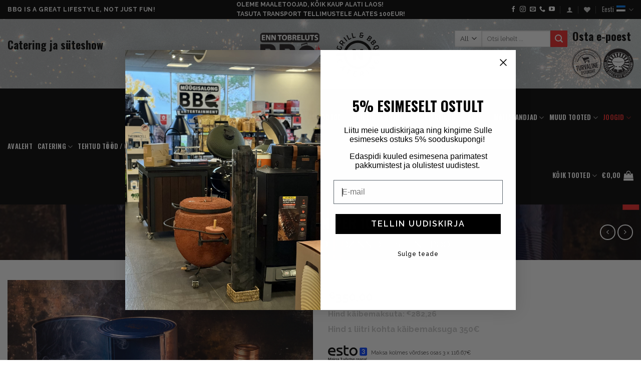

--- FILE ---
content_type: text/html; charset=UTF-8
request_url: https://bbqentertainment.com/toode/silent-pool-gin-black-juniper-1000-ml/
body_size: 50178
content:
<!DOCTYPE html><html lang="et" class="loading-site no-js"><head><meta charset="UTF-8" /><link rel="profile" href="http://gmpg.org/xfn/11" /><link rel="pingback" href="https://bbqentertainment.com/xmlrpc.php" /> <script>document.documentElement.className = document.documentElement.className + ' yes-js js_active js'</script> <script>(function(html){html.className = html.className.replace(/\bno-js\b/,'js')})(document.documentElement);</script> <meta name='robots' content='index, follow, max-image-preview:large, max-snippet:-1, max-video-preview:-1' /><link rel="alternate" hreflang="et" href="https://bbqentertainment.com/toode/silent-pool-gin-black-juniper-1000-ml/" /><link rel="alternate" hreflang="en" href="https://bbqentertainment.com/en/toode/silent-pool-gin-black-juniper-1000-ml/" /><link rel="alternate" hreflang="x-default" href="https://bbqentertainment.com/toode/silent-pool-gin-black-juniper-1000-ml/" /> <script defer id="cookieyes" type="text/javascript" src="https://cdn-cookieyes.com/client_data/27bc15acbbbc74d1d1bb30b4/script.js"></script><meta name="viewport" content="width=device-width, initial-scale=1" /><title>Silent Pool Gin BLACK JUNIPER 1000 ml 43% vol - BBQ Entertainment</title><link rel="canonical" href="https://bbqentertainment.com/toode/silent-pool-gin-black-juniper-1000-ml/" /><meta property="og:locale" content="et_EE" /><meta property="og:type" content="article" /><meta property="og:title" content="Silent Pool Gin BLACK JUNIPER 1000 ml 43% vol - BBQ Entertainment" /><meta property="og:description" content="Silent Pool Gin BLACK JUNIPER 1000 ml, 43% volMaailma kõige eristuvam luksusdžinnAlkoholisisaldus: 43%Päritolumaa: SuurbritanniaMaaletooja: BBQ Entertainment OÜRegistrikande number: R23/178549/15Silent Pool Black Juniper Gin esindab džinnimaailma luksuse tippu, pakkudes erakordselt rikkalikku ja keerukat maitsekogemust. Selle erilise džinni peamine komponent on haruldased mustad kadakamarjad, mis on korjatud Bhutani Himaalaja kõrgmäestikust, enam kui 4000 meetri kõrguselt. Puhas mägiõhk ja rikkalik päikesepaiste tagavad kadakamarjade kvaliteedi, luues eeterlike õlide poolest maailma kõige aromaatsema džinni.Bhutan, mis on maailma ainus süsiniknegatiivne riik, pakub ideaalseid tingimusi nende ainulaadsete marjade kasvuks, mis annavad džinnile puhta ja rikkaliku aroomi. Silent Pool Black Juniper Gin on destilleeritud hoolikalt valitud teraviljast ning rikastatud eksootiliste taimede ja vürtsidega, sealhulgas aromaatne agaripuu vaik ja kõrgmäestikutee, Tasmaania paprika, koriandri- ja lagritsajuurega. Eriliselt suitsutatud kadakamarjad loovad unikaalse maitseprofiili, milles kohtuvad traditsiooniline kuiva džinni iseloom ja kaasaegne meisterlikkus.Värvus: kristallselge ja särav.Aroom: peene suitsuse parfüümiga, milles kumab viiruki ja männirohke kadaka soe vürtsikus.Maitse: siidiselt pehme ja väljendusrikas. Tugev kadakamaitse sulandub õrnalt suitsutatud agarpuu nüanssidega, mida täiendab piprase vürtsipõhjaga mitmekihiline teede segu ja õrnad karamellised noodid. Iga maitsenüanss täiustab seda peensusteni läbimõeldud džinni.Järelmaitse: pikk, kompleksne ja kergelt suitsune.ToidusoovitusedMereannid: krevetid, sinimerekarbid, lõhe.Liha: pasteedid, singid (nt prosciutto).Juustud: tugevamaitselised variandid nagu Stilton, Manchego ja suitsujuustud.Serveerimissoovitus: serveeri jää ja klassikalise toonikuga (väldi India toonikut, eelista klassikalist varianti).Lisainfo leiad: www.blackjuniper.co" /><meta property="og:url" content="https://bbqentertainment.com/toode/silent-pool-gin-black-juniper-1000-ml/" /><meta property="og:site_name" content="BBQ Entertainment" /><meta property="article:publisher" content="https://www.facebook.com/BBQ-Entertainment-N-Catering-2437913376443540" /><meta property="article:modified_time" content="2025-07-25T10:45:49+00:00" /><meta property="og:image" content="https://bbqentertainment.com/wp-content/uploads/2023/06/5060411481817Silent-Pool-Gin-BLACK-JUNIPER-1000-ml-43-vol-1.jpg" /><meta property="og:image:width" content="1200" /><meta property="og:image:height" content="1200" /><meta property="og:image:type" content="image/jpeg" /><meta name="twitter:card" content="summary_large_image" /><meta name="twitter:label1" content="Est. reading time" /><meta name="twitter:data1" content="3 minutit" /> <script type="application/ld+json" class="yoast-schema-graph">{"@context":"https://schema.org","@graph":[{"@type":["WebPage","ItemPage"],"@id":"https://bbqentertainment.com/toode/silent-pool-gin-black-juniper-1000-ml/","url":"https://bbqentertainment.com/toode/silent-pool-gin-black-juniper-1000-ml/","name":"Silent Pool Gin BLACK JUNIPER 1000 ml 43% vol - BBQ Entertainment","isPartOf":{"@id":"https://bbqentertainment.com/#website"},"primaryImageOfPage":{"@id":"https://bbqentertainment.com/toode/silent-pool-gin-black-juniper-1000-ml/#primaryimage"},"image":{"@id":"https://bbqentertainment.com/toode/silent-pool-gin-black-juniper-1000-ml/#primaryimage"},"thumbnailUrl":"https://bbqentertainment.com/wp-content/uploads/2023/06/5060411481817Silent-Pool-Gin-BLACK-JUNIPER-1000-ml-43-vol-1.jpg","datePublished":"2023-06-04T13:21:41+00:00","dateModified":"2025-07-25T10:45:49+00:00","breadcrumb":{"@id":"https://bbqentertainment.com/toode/silent-pool-gin-black-juniper-1000-ml/#breadcrumb"},"inLanguage":"et","potentialAction":[{"@type":"ReadAction","target":["https://bbqentertainment.com/toode/silent-pool-gin-black-juniper-1000-ml/"]}]},{"@type":"ImageObject","inLanguage":"et","@id":"https://bbqentertainment.com/toode/silent-pool-gin-black-juniper-1000-ml/#primaryimage","url":"https://bbqentertainment.com/wp-content/uploads/2023/06/5060411481817Silent-Pool-Gin-BLACK-JUNIPER-1000-ml-43-vol-1.jpg","contentUrl":"https://bbqentertainment.com/wp-content/uploads/2023/06/5060411481817Silent-Pool-Gin-BLACK-JUNIPER-1000-ml-43-vol-1.jpg","width":1200,"height":1200},{"@type":"BreadcrumbList","@id":"https://bbqentertainment.com/toode/silent-pool-gin-black-juniper-1000-ml/#breadcrumb","itemListElement":[{"@type":"ListItem","position":1,"name":"AVALEHT","item":"https://bbqentertainment.com/"},{"@type":"ListItem","position":2,"name":"Tooted","item":"https://bbqentertainment.com/tooted/"},{"@type":"ListItem","position":3,"name":"Joogid","item":"https://bbqentertainment.com/tootekategooria/joogid/"},{"@type":"ListItem","position":4,"name":"DŽINNID","item":"https://bbqentertainment.com/tootekategooria/joogid/dzinnid/"},{"@type":"ListItem","position":5,"name":"Silent Pool"}]},{"@type":"WebSite","@id":"https://bbqentertainment.com/#website","url":"https://bbqentertainment.com/","name":"BBQ Entertainment","description":"BBQ is a great lifestyle, not just fun!","publisher":{"@id":"https://bbqentertainment.com/#organization"},"potentialAction":[{"@type":"SearchAction","target":{"@type":"EntryPoint","urlTemplate":"https://bbqentertainment.com/?s={search_term_string}"},"query-input":{"@type":"PropertyValueSpecification","valueRequired":true,"valueName":"search_term_string"}}],"inLanguage":"et"},{"@type":"Organization","@id":"https://bbqentertainment.com/#organization","name":"BBQ Entertainment OÜ","url":"https://bbqentertainment.com/","logo":{"@type":"ImageObject","inLanguage":"et","@id":"https://bbqentertainment.com/#/schema/logo/image/","url":"https://bbqentertainment.com/wp-content/uploads/2020/04/BBQ-Entertainment-N-Catering-Enn-Tobreluts-Logo.png","contentUrl":"https://bbqentertainment.com/wp-content/uploads/2020/04/BBQ-Entertainment-N-Catering-Enn-Tobreluts-Logo.png","width":628,"height":266,"caption":"BBQ Entertainment OÜ"},"image":{"@id":"https://bbqentertainment.com/#/schema/logo/image/"},"sameAs":["https://www.facebook.com/BBQ-Entertainment-N-Catering-2437913376443540","https://www.instagram.com/bbqentertainmentncatering/","https://www.youtube.com/channel/UCmpuANQVhLy2Md8nrenp2jA"]}]}</script> <link rel='dns-prefetch' href='//static.klaviyo.com' /><link rel='dns-prefetch' href='//capi-automation.s3.us-east-2.amazonaws.com' /><link rel='dns-prefetch' href='//www.googletagmanager.com' /><link rel='prefetch' href='https://bbqentertainment.com/wp-content/themes/flatsome/assets/js/flatsome.js?ver=e2eddd6c228105dac048' /><link rel='prefetch' href='https://bbqentertainment.com/wp-content/themes/flatsome/assets/js/chunk.slider.js?ver=3.20.4' /><link rel='prefetch' href='https://bbqentertainment.com/wp-content/themes/flatsome/assets/js/chunk.popups.js?ver=3.20.4' /><link rel='prefetch' href='https://bbqentertainment.com/wp-content/themes/flatsome/assets/js/chunk.tooltips.js?ver=3.20.4' /><link rel='prefetch' href='https://bbqentertainment.com/wp-content/themes/flatsome/assets/js/woocommerce.js?ver=1c9be63d628ff7c3ff4c' /><link rel="alternate" type="application/rss+xml" title="BBQ Entertainment &raquo; RSS" href="https://bbqentertainment.com/feed/" /><link rel="alternate" type="application/rss+xml" title="BBQ Entertainment &raquo; Kommentaaride RSS" href="https://bbqentertainment.com/comments/feed/" /><link rel="alternate" title="oEmbed (JSON)" type="application/json+oembed" href="https://bbqentertainment.com/wp-json/oembed/1.0/embed?url=https%3A%2F%2Fbbqentertainment.com%2Ftoode%2Fsilent-pool-gin-black-juniper-1000-ml%2F" /><link rel="alternate" title="oEmbed (XML)" type="text/xml+oembed" href="https://bbqentertainment.com/wp-json/oembed/1.0/embed?url=https%3A%2F%2Fbbqentertainment.com%2Ftoode%2Fsilent-pool-gin-black-juniper-1000-ml%2F&#038;format=xml" /><style id='wp-img-auto-sizes-contain-inline-css' type='text/css'>img:is([sizes=auto i],[sizes^="auto," i]){contain-intrinsic-size:3000px 1500px}
/*# sourceURL=wp-img-auto-sizes-contain-inline-css */</style><link rel='stylesheet' id='font-awesome-css' href='https://bbqentertainment.com/wp-content/plugins/woocommerce-ajax-filters/berocket/assets/css/font-awesome.min.css?ver=6.9' type='text/css' media='all' /><style id='font-awesome-inline-css' type='text/css'>[data-font="FontAwesome"]:before {font-family: 'FontAwesome' !important;content: attr(data-icon) !important;speak: none !important;font-weight: normal !important;font-variant: normal !important;text-transform: none !important;line-height: 1 !important;font-style: normal !important;-webkit-font-smoothing: antialiased !important;-moz-osx-font-smoothing: grayscale !important;}
/*# sourceURL=font-awesome-inline-css */</style><link rel='stylesheet' id='berocket_aapf_widget-style-css' href='https://bbqentertainment.com/wp-content/plugins/woocommerce-ajax-filters/assets/frontend/css/fullmain.min.css?ver=1.6.9.4' type='text/css' media='all' /><style id='wp-block-library-inline-css' type='text/css'>:root{--wp-block-synced-color:#7a00df;--wp-block-synced-color--rgb:122,0,223;--wp-bound-block-color:var(--wp-block-synced-color);--wp-editor-canvas-background:#ddd;--wp-admin-theme-color:#007cba;--wp-admin-theme-color--rgb:0,124,186;--wp-admin-theme-color-darker-10:#006ba1;--wp-admin-theme-color-darker-10--rgb:0,107,160.5;--wp-admin-theme-color-darker-20:#005a87;--wp-admin-theme-color-darker-20--rgb:0,90,135;--wp-admin-border-width-focus:2px}@media (min-resolution:192dpi){:root{--wp-admin-border-width-focus:1.5px}}.wp-element-button{cursor:pointer}:root .has-very-light-gray-background-color{background-color:#eee}:root .has-very-dark-gray-background-color{background-color:#313131}:root .has-very-light-gray-color{color:#eee}:root .has-very-dark-gray-color{color:#313131}:root .has-vivid-green-cyan-to-vivid-cyan-blue-gradient-background{background:linear-gradient(135deg,#00d084,#0693e3)}:root .has-purple-crush-gradient-background{background:linear-gradient(135deg,#34e2e4,#4721fb 50%,#ab1dfe)}:root .has-hazy-dawn-gradient-background{background:linear-gradient(135deg,#faaca8,#dad0ec)}:root .has-subdued-olive-gradient-background{background:linear-gradient(135deg,#fafae1,#67a671)}:root .has-atomic-cream-gradient-background{background:linear-gradient(135deg,#fdd79a,#004a59)}:root .has-nightshade-gradient-background{background:linear-gradient(135deg,#330968,#31cdcf)}:root .has-midnight-gradient-background{background:linear-gradient(135deg,#020381,#2874fc)}:root{--wp--preset--font-size--normal:16px;--wp--preset--font-size--huge:42px}.has-regular-font-size{font-size:1em}.has-larger-font-size{font-size:2.625em}.has-normal-font-size{font-size:var(--wp--preset--font-size--normal)}.has-huge-font-size{font-size:var(--wp--preset--font-size--huge)}.has-text-align-center{text-align:center}.has-text-align-left{text-align:left}.has-text-align-right{text-align:right}.has-fit-text{white-space:nowrap!important}#end-resizable-editor-section{display:none}.aligncenter{clear:both}.items-justified-left{justify-content:flex-start}.items-justified-center{justify-content:center}.items-justified-right{justify-content:flex-end}.items-justified-space-between{justify-content:space-between}.screen-reader-text{border:0;clip-path:inset(50%);height:1px;margin:-1px;overflow:hidden;padding:0;position:absolute;width:1px;word-wrap:normal!important}.screen-reader-text:focus{background-color:#ddd;clip-path:none;color:#444;display:block;font-size:1em;height:auto;left:5px;line-height:normal;padding:15px 23px 14px;text-decoration:none;top:5px;width:auto;z-index:100000}html :where(.has-border-color){border-style:solid}html :where([style*=border-top-color]){border-top-style:solid}html :where([style*=border-right-color]){border-right-style:solid}html :where([style*=border-bottom-color]){border-bottom-style:solid}html :where([style*=border-left-color]){border-left-style:solid}html :where([style*=border-width]){border-style:solid}html :where([style*=border-top-width]){border-top-style:solid}html :where([style*=border-right-width]){border-right-style:solid}html :where([style*=border-bottom-width]){border-bottom-style:solid}html :where([style*=border-left-width]){border-left-style:solid}html :where(img[class*=wp-image-]){height:auto;max-width:100%}:where(figure){margin:0 0 1em}html :where(.is-position-sticky){--wp-admin--admin-bar--position-offset:var(--wp-admin--admin-bar--height,0px)}@media screen and (max-width:600px){html :where(.is-position-sticky){--wp-admin--admin-bar--position-offset:0px}}

/*# sourceURL=wp-block-library-inline-css */</style><link rel='stylesheet' id='wc-blocks-style-css' href='https://bbqentertainment.com/wp-content/cache/autoptimize/css/autoptimize_single_e2d671c403c7e2bd09b3b298c748d0db.css?ver=wc-10.4.3' type='text/css' media='all' /><link rel='stylesheet' id='jquery-selectBox-css' href='https://bbqentertainment.com/wp-content/cache/autoptimize/css/autoptimize_single_4ce4f046b3ae2c530d621e8a9df63468.css?ver=1.2.0' type='text/css' media='all' /><link rel='stylesheet' id='woocommerce_prettyPhoto_css-css' href='https://bbqentertainment.com/wp-content/cache/autoptimize/css/autoptimize_single_79ddccef2aa8b3768ee846135f33877b.css?ver=3.1.6' type='text/css' media='all' /><link rel='stylesheet' id='yith-wcwl-main-css' href='https://bbqentertainment.com/wp-content/cache/autoptimize/css/autoptimize_single_62fc188eef921be6a82b2e3832dcbfad.css?ver=4.11.0' type='text/css' media='all' /><style id='yith-wcwl-main-inline-css' type='text/css'>:root { --color-add-to-wishlist-background: #333333; --color-add-to-wishlist-text: #FFFFFF; --color-add-to-wishlist-border: #333333; --color-add-to-wishlist-background-hover: #333333; --color-add-to-wishlist-text-hover: #FFFFFF; --color-add-to-wishlist-border-hover: #333333; --rounded-corners-radius: 16px; --color-add-to-cart-background: #333333; --color-add-to-cart-text: #FFFFFF; --color-add-to-cart-border: #333333; --color-add-to-cart-background-hover: #4F4F4F; --color-add-to-cart-text-hover: #FFFFFF; --color-add-to-cart-border-hover: #4F4F4F; --add-to-cart-rounded-corners-radius: 16px; --color-button-style-1-background: #333333; --color-button-style-1-text: #FFFFFF; --color-button-style-1-border: #333333; --color-button-style-1-background-hover: #4F4F4F; --color-button-style-1-text-hover: #FFFFFF; --color-button-style-1-border-hover: #4F4F4F; --color-button-style-2-background: #333333; --color-button-style-2-text: #FFFFFF; --color-button-style-2-border: #333333; --color-button-style-2-background-hover: #4F4F4F; --color-button-style-2-text-hover: #FFFFFF; --color-button-style-2-border-hover: #4F4F4F; --color-wishlist-table-background: #FFFFFF; --color-wishlist-table-text: #6d6c6c; --color-wishlist-table-border: #FFFFFF; --color-headers-background: #F4F4F4; --color-share-button-color: #FFFFFF; --color-share-button-color-hover: #FFFFFF; --color-fb-button-background: #39599E; --color-fb-button-background-hover: #595A5A; --color-tw-button-background: #45AFE2; --color-tw-button-background-hover: #595A5A; --color-pr-button-background: #AB2E31; --color-pr-button-background-hover: #595A5A; --color-em-button-background: #FBB102; --color-em-button-background-hover: #595A5A; --color-wa-button-background: #00A901; --color-wa-button-background-hover: #595A5A; --feedback-duration: 3s } 
 :root { --color-add-to-wishlist-background: #333333; --color-add-to-wishlist-text: #FFFFFF; --color-add-to-wishlist-border: #333333; --color-add-to-wishlist-background-hover: #333333; --color-add-to-wishlist-text-hover: #FFFFFF; --color-add-to-wishlist-border-hover: #333333; --rounded-corners-radius: 16px; --color-add-to-cart-background: #333333; --color-add-to-cart-text: #FFFFFF; --color-add-to-cart-border: #333333; --color-add-to-cart-background-hover: #4F4F4F; --color-add-to-cart-text-hover: #FFFFFF; --color-add-to-cart-border-hover: #4F4F4F; --add-to-cart-rounded-corners-radius: 16px; --color-button-style-1-background: #333333; --color-button-style-1-text: #FFFFFF; --color-button-style-1-border: #333333; --color-button-style-1-background-hover: #4F4F4F; --color-button-style-1-text-hover: #FFFFFF; --color-button-style-1-border-hover: #4F4F4F; --color-button-style-2-background: #333333; --color-button-style-2-text: #FFFFFF; --color-button-style-2-border: #333333; --color-button-style-2-background-hover: #4F4F4F; --color-button-style-2-text-hover: #FFFFFF; --color-button-style-2-border-hover: #4F4F4F; --color-wishlist-table-background: #FFFFFF; --color-wishlist-table-text: #6d6c6c; --color-wishlist-table-border: #FFFFFF; --color-headers-background: #F4F4F4; --color-share-button-color: #FFFFFF; --color-share-button-color-hover: #FFFFFF; --color-fb-button-background: #39599E; --color-fb-button-background-hover: #595A5A; --color-tw-button-background: #45AFE2; --color-tw-button-background-hover: #595A5A; --color-pr-button-background: #AB2E31; --color-pr-button-background-hover: #595A5A; --color-em-button-background: #FBB102; --color-em-button-background-hover: #595A5A; --color-wa-button-background: #00A901; --color-wa-button-background-hover: #595A5A; --feedback-duration: 3s } 
 :root { --color-add-to-wishlist-background: #333333; --color-add-to-wishlist-text: #FFFFFF; --color-add-to-wishlist-border: #333333; --color-add-to-wishlist-background-hover: #333333; --color-add-to-wishlist-text-hover: #FFFFFF; --color-add-to-wishlist-border-hover: #333333; --rounded-corners-radius: 16px; --color-add-to-cart-background: #333333; --color-add-to-cart-text: #FFFFFF; --color-add-to-cart-border: #333333; --color-add-to-cart-background-hover: #4F4F4F; --color-add-to-cart-text-hover: #FFFFFF; --color-add-to-cart-border-hover: #4F4F4F; --add-to-cart-rounded-corners-radius: 16px; --color-button-style-1-background: #333333; --color-button-style-1-text: #FFFFFF; --color-button-style-1-border: #333333; --color-button-style-1-background-hover: #4F4F4F; --color-button-style-1-text-hover: #FFFFFF; --color-button-style-1-border-hover: #4F4F4F; --color-button-style-2-background: #333333; --color-button-style-2-text: #FFFFFF; --color-button-style-2-border: #333333; --color-button-style-2-background-hover: #4F4F4F; --color-button-style-2-text-hover: #FFFFFF; --color-button-style-2-border-hover: #4F4F4F; --color-wishlist-table-background: #FFFFFF; --color-wishlist-table-text: #6d6c6c; --color-wishlist-table-border: #FFFFFF; --color-headers-background: #F4F4F4; --color-share-button-color: #FFFFFF; --color-share-button-color-hover: #FFFFFF; --color-fb-button-background: #39599E; --color-fb-button-background-hover: #595A5A; --color-tw-button-background: #45AFE2; --color-tw-button-background-hover: #595A5A; --color-pr-button-background: #AB2E31; --color-pr-button-background-hover: #595A5A; --color-em-button-background: #FBB102; --color-em-button-background-hover: #595A5A; --color-wa-button-background: #00A901; --color-wa-button-background-hover: #595A5A; --feedback-duration: 3s } 
 :root { --color-add-to-wishlist-background: #333333; --color-add-to-wishlist-text: #FFFFFF; --color-add-to-wishlist-border: #333333; --color-add-to-wishlist-background-hover: #333333; --color-add-to-wishlist-text-hover: #FFFFFF; --color-add-to-wishlist-border-hover: #333333; --rounded-corners-radius: 16px; --color-add-to-cart-background: #333333; --color-add-to-cart-text: #FFFFFF; --color-add-to-cart-border: #333333; --color-add-to-cart-background-hover: #4F4F4F; --color-add-to-cart-text-hover: #FFFFFF; --color-add-to-cart-border-hover: #4F4F4F; --add-to-cart-rounded-corners-radius: 16px; --color-button-style-1-background: #333333; --color-button-style-1-text: #FFFFFF; --color-button-style-1-border: #333333; --color-button-style-1-background-hover: #4F4F4F; --color-button-style-1-text-hover: #FFFFFF; --color-button-style-1-border-hover: #4F4F4F; --color-button-style-2-background: #333333; --color-button-style-2-text: #FFFFFF; --color-button-style-2-border: #333333; --color-button-style-2-background-hover: #4F4F4F; --color-button-style-2-text-hover: #FFFFFF; --color-button-style-2-border-hover: #4F4F4F; --color-wishlist-table-background: #FFFFFF; --color-wishlist-table-text: #6d6c6c; --color-wishlist-table-border: #FFFFFF; --color-headers-background: #F4F4F4; --color-share-button-color: #FFFFFF; --color-share-button-color-hover: #FFFFFF; --color-fb-button-background: #39599E; --color-fb-button-background-hover: #595A5A; --color-tw-button-background: #45AFE2; --color-tw-button-background-hover: #595A5A; --color-pr-button-background: #AB2E31; --color-pr-button-background-hover: #595A5A; --color-em-button-background: #FBB102; --color-em-button-background-hover: #595A5A; --color-wa-button-background: #00A901; --color-wa-button-background-hover: #595A5A; --feedback-duration: 3s } 
 :root { --color-add-to-wishlist-background: #333333; --color-add-to-wishlist-text: #FFFFFF; --color-add-to-wishlist-border: #333333; --color-add-to-wishlist-background-hover: #333333; --color-add-to-wishlist-text-hover: #FFFFFF; --color-add-to-wishlist-border-hover: #333333; --rounded-corners-radius: 16px; --color-add-to-cart-background: #333333; --color-add-to-cart-text: #FFFFFF; --color-add-to-cart-border: #333333; --color-add-to-cart-background-hover: #4F4F4F; --color-add-to-cart-text-hover: #FFFFFF; --color-add-to-cart-border-hover: #4F4F4F; --add-to-cart-rounded-corners-radius: 16px; --color-button-style-1-background: #333333; --color-button-style-1-text: #FFFFFF; --color-button-style-1-border: #333333; --color-button-style-1-background-hover: #4F4F4F; --color-button-style-1-text-hover: #FFFFFF; --color-button-style-1-border-hover: #4F4F4F; --color-button-style-2-background: #333333; --color-button-style-2-text: #FFFFFF; --color-button-style-2-border: #333333; --color-button-style-2-background-hover: #4F4F4F; --color-button-style-2-text-hover: #FFFFFF; --color-button-style-2-border-hover: #4F4F4F; --color-wishlist-table-background: #FFFFFF; --color-wishlist-table-text: #6d6c6c; --color-wishlist-table-border: #FFFFFF; --color-headers-background: #F4F4F4; --color-share-button-color: #FFFFFF; --color-share-button-color-hover: #FFFFFF; --color-fb-button-background: #39599E; --color-fb-button-background-hover: #595A5A; --color-tw-button-background: #45AFE2; --color-tw-button-background-hover: #595A5A; --color-pr-button-background: #AB2E31; --color-pr-button-background-hover: #595A5A; --color-em-button-background: #FBB102; --color-em-button-background-hover: #595A5A; --color-wa-button-background: #00A901; --color-wa-button-background-hover: #595A5A; --feedback-duration: 3s } 
 :root { --color-add-to-wishlist-background: #333333; --color-add-to-wishlist-text: #FFFFFF; --color-add-to-wishlist-border: #333333; --color-add-to-wishlist-background-hover: #333333; --color-add-to-wishlist-text-hover: #FFFFFF; --color-add-to-wishlist-border-hover: #333333; --rounded-corners-radius: 16px; --color-add-to-cart-background: #333333; --color-add-to-cart-text: #FFFFFF; --color-add-to-cart-border: #333333; --color-add-to-cart-background-hover: #4F4F4F; --color-add-to-cart-text-hover: #FFFFFF; --color-add-to-cart-border-hover: #4F4F4F; --add-to-cart-rounded-corners-radius: 16px; --color-button-style-1-background: #333333; --color-button-style-1-text: #FFFFFF; --color-button-style-1-border: #333333; --color-button-style-1-background-hover: #4F4F4F; --color-button-style-1-text-hover: #FFFFFF; --color-button-style-1-border-hover: #4F4F4F; --color-button-style-2-background: #333333; --color-button-style-2-text: #FFFFFF; --color-button-style-2-border: #333333; --color-button-style-2-background-hover: #4F4F4F; --color-button-style-2-text-hover: #FFFFFF; --color-button-style-2-border-hover: #4F4F4F; --color-wishlist-table-background: #FFFFFF; --color-wishlist-table-text: #6d6c6c; --color-wishlist-table-border: #FFFFFF; --color-headers-background: #F4F4F4; --color-share-button-color: #FFFFFF; --color-share-button-color-hover: #FFFFFF; --color-fb-button-background: #39599E; --color-fb-button-background-hover: #595A5A; --color-tw-button-background: #45AFE2; --color-tw-button-background-hover: #595A5A; --color-pr-button-background: #AB2E31; --color-pr-button-background-hover: #595A5A; --color-em-button-background: #FBB102; --color-em-button-background-hover: #595A5A; --color-wa-button-background: #00A901; --color-wa-button-background-hover: #595A5A; --feedback-duration: 3s } 
 :root { --color-add-to-wishlist-background: #333333; --color-add-to-wishlist-text: #FFFFFF; --color-add-to-wishlist-border: #333333; --color-add-to-wishlist-background-hover: #333333; --color-add-to-wishlist-text-hover: #FFFFFF; --color-add-to-wishlist-border-hover: #333333; --rounded-corners-radius: 16px; --color-add-to-cart-background: #333333; --color-add-to-cart-text: #FFFFFF; --color-add-to-cart-border: #333333; --color-add-to-cart-background-hover: #4F4F4F; --color-add-to-cart-text-hover: #FFFFFF; --color-add-to-cart-border-hover: #4F4F4F; --add-to-cart-rounded-corners-radius: 16px; --color-button-style-1-background: #333333; --color-button-style-1-text: #FFFFFF; --color-button-style-1-border: #333333; --color-button-style-1-background-hover: #4F4F4F; --color-button-style-1-text-hover: #FFFFFF; --color-button-style-1-border-hover: #4F4F4F; --color-button-style-2-background: #333333; --color-button-style-2-text: #FFFFFF; --color-button-style-2-border: #333333; --color-button-style-2-background-hover: #4F4F4F; --color-button-style-2-text-hover: #FFFFFF; --color-button-style-2-border-hover: #4F4F4F; --color-wishlist-table-background: #FFFFFF; --color-wishlist-table-text: #6d6c6c; --color-wishlist-table-border: #FFFFFF; --color-headers-background: #F4F4F4; --color-share-button-color: #FFFFFF; --color-share-button-color-hover: #FFFFFF; --color-fb-button-background: #39599E; --color-fb-button-background-hover: #595A5A; --color-tw-button-background: #45AFE2; --color-tw-button-background-hover: #595A5A; --color-pr-button-background: #AB2E31; --color-pr-button-background-hover: #595A5A; --color-em-button-background: #FBB102; --color-em-button-background-hover: #595A5A; --color-wa-button-background: #00A901; --color-wa-button-background-hover: #595A5A; --feedback-duration: 3s } 
 :root { --color-add-to-wishlist-background: #333333; --color-add-to-wishlist-text: #FFFFFF; --color-add-to-wishlist-border: #333333; --color-add-to-wishlist-background-hover: #333333; --color-add-to-wishlist-text-hover: #FFFFFF; --color-add-to-wishlist-border-hover: #333333; --rounded-corners-radius: 16px; --color-add-to-cart-background: #333333; --color-add-to-cart-text: #FFFFFF; --color-add-to-cart-border: #333333; --color-add-to-cart-background-hover: #4F4F4F; --color-add-to-cart-text-hover: #FFFFFF; --color-add-to-cart-border-hover: #4F4F4F; --add-to-cart-rounded-corners-radius: 16px; --color-button-style-1-background: #333333; --color-button-style-1-text: #FFFFFF; --color-button-style-1-border: #333333; --color-button-style-1-background-hover: #4F4F4F; --color-button-style-1-text-hover: #FFFFFF; --color-button-style-1-border-hover: #4F4F4F; --color-button-style-2-background: #333333; --color-button-style-2-text: #FFFFFF; --color-button-style-2-border: #333333; --color-button-style-2-background-hover: #4F4F4F; --color-button-style-2-text-hover: #FFFFFF; --color-button-style-2-border-hover: #4F4F4F; --color-wishlist-table-background: #FFFFFF; --color-wishlist-table-text: #6d6c6c; --color-wishlist-table-border: #FFFFFF; --color-headers-background: #F4F4F4; --color-share-button-color: #FFFFFF; --color-share-button-color-hover: #FFFFFF; --color-fb-button-background: #39599E; --color-fb-button-background-hover: #595A5A; --color-tw-button-background: #45AFE2; --color-tw-button-background-hover: #595A5A; --color-pr-button-background: #AB2E31; --color-pr-button-background-hover: #595A5A; --color-em-button-background: #FBB102; --color-em-button-background-hover: #595A5A; --color-wa-button-background: #00A901; --color-wa-button-background-hover: #595A5A; --feedback-duration: 3s } 
 :root { --color-add-to-wishlist-background: #333333; --color-add-to-wishlist-text: #FFFFFF; --color-add-to-wishlist-border: #333333; --color-add-to-wishlist-background-hover: #333333; --color-add-to-wishlist-text-hover: #FFFFFF; --color-add-to-wishlist-border-hover: #333333; --rounded-corners-radius: 16px; --color-add-to-cart-background: #333333; --color-add-to-cart-text: #FFFFFF; --color-add-to-cart-border: #333333; --color-add-to-cart-background-hover: #4F4F4F; --color-add-to-cart-text-hover: #FFFFFF; --color-add-to-cart-border-hover: #4F4F4F; --add-to-cart-rounded-corners-radius: 16px; --color-button-style-1-background: #333333; --color-button-style-1-text: #FFFFFF; --color-button-style-1-border: #333333; --color-button-style-1-background-hover: #4F4F4F; --color-button-style-1-text-hover: #FFFFFF; --color-button-style-1-border-hover: #4F4F4F; --color-button-style-2-background: #333333; --color-button-style-2-text: #FFFFFF; --color-button-style-2-border: #333333; --color-button-style-2-background-hover: #4F4F4F; --color-button-style-2-text-hover: #FFFFFF; --color-button-style-2-border-hover: #4F4F4F; --color-wishlist-table-background: #FFFFFF; --color-wishlist-table-text: #6d6c6c; --color-wishlist-table-border: #FFFFFF; --color-headers-background: #F4F4F4; --color-share-button-color: #FFFFFF; --color-share-button-color-hover: #FFFFFF; --color-fb-button-background: #39599E; --color-fb-button-background-hover: #595A5A; --color-tw-button-background: #45AFE2; --color-tw-button-background-hover: #595A5A; --color-pr-button-background: #AB2E31; --color-pr-button-background-hover: #595A5A; --color-em-button-background: #FBB102; --color-em-button-background-hover: #595A5A; --color-wa-button-background: #00A901; --color-wa-button-background-hover: #595A5A; --feedback-duration: 3s } 
 :root { --color-add-to-wishlist-background: #333333; --color-add-to-wishlist-text: #FFFFFF; --color-add-to-wishlist-border: #333333; --color-add-to-wishlist-background-hover: #333333; --color-add-to-wishlist-text-hover: #FFFFFF; --color-add-to-wishlist-border-hover: #333333; --rounded-corners-radius: 16px; --color-add-to-cart-background: #333333; --color-add-to-cart-text: #FFFFFF; --color-add-to-cart-border: #333333; --color-add-to-cart-background-hover: #4F4F4F; --color-add-to-cart-text-hover: #FFFFFF; --color-add-to-cart-border-hover: #4F4F4F; --add-to-cart-rounded-corners-radius: 16px; --color-button-style-1-background: #333333; --color-button-style-1-text: #FFFFFF; --color-button-style-1-border: #333333; --color-button-style-1-background-hover: #4F4F4F; --color-button-style-1-text-hover: #FFFFFF; --color-button-style-1-border-hover: #4F4F4F; --color-button-style-2-background: #333333; --color-button-style-2-text: #FFFFFF; --color-button-style-2-border: #333333; --color-button-style-2-background-hover: #4F4F4F; --color-button-style-2-text-hover: #FFFFFF; --color-button-style-2-border-hover: #4F4F4F; --color-wishlist-table-background: #FFFFFF; --color-wishlist-table-text: #6d6c6c; --color-wishlist-table-border: #FFFFFF; --color-headers-background: #F4F4F4; --color-share-button-color: #FFFFFF; --color-share-button-color-hover: #FFFFFF; --color-fb-button-background: #39599E; --color-fb-button-background-hover: #595A5A; --color-tw-button-background: #45AFE2; --color-tw-button-background-hover: #595A5A; --color-pr-button-background: #AB2E31; --color-pr-button-background-hover: #595A5A; --color-em-button-background: #FBB102; --color-em-button-background-hover: #595A5A; --color-wa-button-background: #00A901; --color-wa-button-background-hover: #595A5A; --feedback-duration: 3s } 
 :root { --color-add-to-wishlist-background: #333333; --color-add-to-wishlist-text: #FFFFFF; --color-add-to-wishlist-border: #333333; --color-add-to-wishlist-background-hover: #333333; --color-add-to-wishlist-text-hover: #FFFFFF; --color-add-to-wishlist-border-hover: #333333; --rounded-corners-radius: 16px; --color-add-to-cart-background: #333333; --color-add-to-cart-text: #FFFFFF; --color-add-to-cart-border: #333333; --color-add-to-cart-background-hover: #4F4F4F; --color-add-to-cart-text-hover: #FFFFFF; --color-add-to-cart-border-hover: #4F4F4F; --add-to-cart-rounded-corners-radius: 16px; --color-button-style-1-background: #333333; --color-button-style-1-text: #FFFFFF; --color-button-style-1-border: #333333; --color-button-style-1-background-hover: #4F4F4F; --color-button-style-1-text-hover: #FFFFFF; --color-button-style-1-border-hover: #4F4F4F; --color-button-style-2-background: #333333; --color-button-style-2-text: #FFFFFF; --color-button-style-2-border: #333333; --color-button-style-2-background-hover: #4F4F4F; --color-button-style-2-text-hover: #FFFFFF; --color-button-style-2-border-hover: #4F4F4F; --color-wishlist-table-background: #FFFFFF; --color-wishlist-table-text: #6d6c6c; --color-wishlist-table-border: #FFFFFF; --color-headers-background: #F4F4F4; --color-share-button-color: #FFFFFF; --color-share-button-color-hover: #FFFFFF; --color-fb-button-background: #39599E; --color-fb-button-background-hover: #595A5A; --color-tw-button-background: #45AFE2; --color-tw-button-background-hover: #595A5A; --color-pr-button-background: #AB2E31; --color-pr-button-background-hover: #595A5A; --color-em-button-background: #FBB102; --color-em-button-background-hover: #595A5A; --color-wa-button-background: #00A901; --color-wa-button-background-hover: #595A5A; --feedback-duration: 3s } 
 :root { --color-add-to-wishlist-background: #333333; --color-add-to-wishlist-text: #FFFFFF; --color-add-to-wishlist-border: #333333; --color-add-to-wishlist-background-hover: #333333; --color-add-to-wishlist-text-hover: #FFFFFF; --color-add-to-wishlist-border-hover: #333333; --rounded-corners-radius: 16px; --color-add-to-cart-background: #333333; --color-add-to-cart-text: #FFFFFF; --color-add-to-cart-border: #333333; --color-add-to-cart-background-hover: #4F4F4F; --color-add-to-cart-text-hover: #FFFFFF; --color-add-to-cart-border-hover: #4F4F4F; --add-to-cart-rounded-corners-radius: 16px; --color-button-style-1-background: #333333; --color-button-style-1-text: #FFFFFF; --color-button-style-1-border: #333333; --color-button-style-1-background-hover: #4F4F4F; --color-button-style-1-text-hover: #FFFFFF; --color-button-style-1-border-hover: #4F4F4F; --color-button-style-2-background: #333333; --color-button-style-2-text: #FFFFFF; --color-button-style-2-border: #333333; --color-button-style-2-background-hover: #4F4F4F; --color-button-style-2-text-hover: #FFFFFF; --color-button-style-2-border-hover: #4F4F4F; --color-wishlist-table-background: #FFFFFF; --color-wishlist-table-text: #6d6c6c; --color-wishlist-table-border: #FFFFFF; --color-headers-background: #F4F4F4; --color-share-button-color: #FFFFFF; --color-share-button-color-hover: #FFFFFF; --color-fb-button-background: #39599E; --color-fb-button-background-hover: #595A5A; --color-tw-button-background: #45AFE2; --color-tw-button-background-hover: #595A5A; --color-pr-button-background: #AB2E31; --color-pr-button-background-hover: #595A5A; --color-em-button-background: #FBB102; --color-em-button-background-hover: #595A5A; --color-wa-button-background: #00A901; --color-wa-button-background-hover: #595A5A; --feedback-duration: 3s } 
 :root { --color-add-to-wishlist-background: #333333; --color-add-to-wishlist-text: #FFFFFF; --color-add-to-wishlist-border: #333333; --color-add-to-wishlist-background-hover: #333333; --color-add-to-wishlist-text-hover: #FFFFFF; --color-add-to-wishlist-border-hover: #333333; --rounded-corners-radius: 16px; --color-add-to-cart-background: #333333; --color-add-to-cart-text: #FFFFFF; --color-add-to-cart-border: #333333; --color-add-to-cart-background-hover: #4F4F4F; --color-add-to-cart-text-hover: #FFFFFF; --color-add-to-cart-border-hover: #4F4F4F; --add-to-cart-rounded-corners-radius: 16px; --color-button-style-1-background: #333333; --color-button-style-1-text: #FFFFFF; --color-button-style-1-border: #333333; --color-button-style-1-background-hover: #4F4F4F; --color-button-style-1-text-hover: #FFFFFF; --color-button-style-1-border-hover: #4F4F4F; --color-button-style-2-background: #333333; --color-button-style-2-text: #FFFFFF; --color-button-style-2-border: #333333; --color-button-style-2-background-hover: #4F4F4F; --color-button-style-2-text-hover: #FFFFFF; --color-button-style-2-border-hover: #4F4F4F; --color-wishlist-table-background: #FFFFFF; --color-wishlist-table-text: #6d6c6c; --color-wishlist-table-border: #FFFFFF; --color-headers-background: #F4F4F4; --color-share-button-color: #FFFFFF; --color-share-button-color-hover: #FFFFFF; --color-fb-button-background: #39599E; --color-fb-button-background-hover: #595A5A; --color-tw-button-background: #45AFE2; --color-tw-button-background-hover: #595A5A; --color-pr-button-background: #AB2E31; --color-pr-button-background-hover: #595A5A; --color-em-button-background: #FBB102; --color-em-button-background-hover: #595A5A; --color-wa-button-background: #00A901; --color-wa-button-background-hover: #595A5A; --feedback-duration: 3s } 
 :root { --color-add-to-wishlist-background: #333333; --color-add-to-wishlist-text: #FFFFFF; --color-add-to-wishlist-border: #333333; --color-add-to-wishlist-background-hover: #333333; --color-add-to-wishlist-text-hover: #FFFFFF; --color-add-to-wishlist-border-hover: #333333; --rounded-corners-radius: 16px; --color-add-to-cart-background: #333333; --color-add-to-cart-text: #FFFFFF; --color-add-to-cart-border: #333333; --color-add-to-cart-background-hover: #4F4F4F; --color-add-to-cart-text-hover: #FFFFFF; --color-add-to-cart-border-hover: #4F4F4F; --add-to-cart-rounded-corners-radius: 16px; --color-button-style-1-background: #333333; --color-button-style-1-text: #FFFFFF; --color-button-style-1-border: #333333; --color-button-style-1-background-hover: #4F4F4F; --color-button-style-1-text-hover: #FFFFFF; --color-button-style-1-border-hover: #4F4F4F; --color-button-style-2-background: #333333; --color-button-style-2-text: #FFFFFF; --color-button-style-2-border: #333333; --color-button-style-2-background-hover: #4F4F4F; --color-button-style-2-text-hover: #FFFFFF; --color-button-style-2-border-hover: #4F4F4F; --color-wishlist-table-background: #FFFFFF; --color-wishlist-table-text: #6d6c6c; --color-wishlist-table-border: #FFFFFF; --color-headers-background: #F4F4F4; --color-share-button-color: #FFFFFF; --color-share-button-color-hover: #FFFFFF; --color-fb-button-background: #39599E; --color-fb-button-background-hover: #595A5A; --color-tw-button-background: #45AFE2; --color-tw-button-background-hover: #595A5A; --color-pr-button-background: #AB2E31; --color-pr-button-background-hover: #595A5A; --color-em-button-background: #FBB102; --color-em-button-background-hover: #595A5A; --color-wa-button-background: #00A901; --color-wa-button-background-hover: #595A5A; --feedback-duration: 3s } 
 :root { --color-add-to-wishlist-background: #333333; --color-add-to-wishlist-text: #FFFFFF; --color-add-to-wishlist-border: #333333; --color-add-to-wishlist-background-hover: #333333; --color-add-to-wishlist-text-hover: #FFFFFF; --color-add-to-wishlist-border-hover: #333333; --rounded-corners-radius: 16px; --color-add-to-cart-background: #333333; --color-add-to-cart-text: #FFFFFF; --color-add-to-cart-border: #333333; --color-add-to-cart-background-hover: #4F4F4F; --color-add-to-cart-text-hover: #FFFFFF; --color-add-to-cart-border-hover: #4F4F4F; --add-to-cart-rounded-corners-radius: 16px; --color-button-style-1-background: #333333; --color-button-style-1-text: #FFFFFF; --color-button-style-1-border: #333333; --color-button-style-1-background-hover: #4F4F4F; --color-button-style-1-text-hover: #FFFFFF; --color-button-style-1-border-hover: #4F4F4F; --color-button-style-2-background: #333333; --color-button-style-2-text: #FFFFFF; --color-button-style-2-border: #333333; --color-button-style-2-background-hover: #4F4F4F; --color-button-style-2-text-hover: #FFFFFF; --color-button-style-2-border-hover: #4F4F4F; --color-wishlist-table-background: #FFFFFF; --color-wishlist-table-text: #6d6c6c; --color-wishlist-table-border: #FFFFFF; --color-headers-background: #F4F4F4; --color-share-button-color: #FFFFFF; --color-share-button-color-hover: #FFFFFF; --color-fb-button-background: #39599E; --color-fb-button-background-hover: #595A5A; --color-tw-button-background: #45AFE2; --color-tw-button-background-hover: #595A5A; --color-pr-button-background: #AB2E31; --color-pr-button-background-hover: #595A5A; --color-em-button-background: #FBB102; --color-em-button-background-hover: #595A5A; --color-wa-button-background: #00A901; --color-wa-button-background-hover: #595A5A; --feedback-duration: 3s } 
 :root { --color-add-to-wishlist-background: #333333; --color-add-to-wishlist-text: #FFFFFF; --color-add-to-wishlist-border: #333333; --color-add-to-wishlist-background-hover: #333333; --color-add-to-wishlist-text-hover: #FFFFFF; --color-add-to-wishlist-border-hover: #333333; --rounded-corners-radius: 16px; --color-add-to-cart-background: #333333; --color-add-to-cart-text: #FFFFFF; --color-add-to-cart-border: #333333; --color-add-to-cart-background-hover: #4F4F4F; --color-add-to-cart-text-hover: #FFFFFF; --color-add-to-cart-border-hover: #4F4F4F; --add-to-cart-rounded-corners-radius: 16px; --color-button-style-1-background: #333333; --color-button-style-1-text: #FFFFFF; --color-button-style-1-border: #333333; --color-button-style-1-background-hover: #4F4F4F; --color-button-style-1-text-hover: #FFFFFF; --color-button-style-1-border-hover: #4F4F4F; --color-button-style-2-background: #333333; --color-button-style-2-text: #FFFFFF; --color-button-style-2-border: #333333; --color-button-style-2-background-hover: #4F4F4F; --color-button-style-2-text-hover: #FFFFFF; --color-button-style-2-border-hover: #4F4F4F; --color-wishlist-table-background: #FFFFFF; --color-wishlist-table-text: #6d6c6c; --color-wishlist-table-border: #FFFFFF; --color-headers-background: #F4F4F4; --color-share-button-color: #FFFFFF; --color-share-button-color-hover: #FFFFFF; --color-fb-button-background: #39599E; --color-fb-button-background-hover: #595A5A; --color-tw-button-background: #45AFE2; --color-tw-button-background-hover: #595A5A; --color-pr-button-background: #AB2E31; --color-pr-button-background-hover: #595A5A; --color-em-button-background: #FBB102; --color-em-button-background-hover: #595A5A; --color-wa-button-background: #00A901; --color-wa-button-background-hover: #595A5A; --feedback-duration: 3s } 
 :root { --color-add-to-wishlist-background: #333333; --color-add-to-wishlist-text: #FFFFFF; --color-add-to-wishlist-border: #333333; --color-add-to-wishlist-background-hover: #333333; --color-add-to-wishlist-text-hover: #FFFFFF; --color-add-to-wishlist-border-hover: #333333; --rounded-corners-radius: 16px; --color-add-to-cart-background: #333333; --color-add-to-cart-text: #FFFFFF; --color-add-to-cart-border: #333333; --color-add-to-cart-background-hover: #4F4F4F; --color-add-to-cart-text-hover: #FFFFFF; --color-add-to-cart-border-hover: #4F4F4F; --add-to-cart-rounded-corners-radius: 16px; --color-button-style-1-background: #333333; --color-button-style-1-text: #FFFFFF; --color-button-style-1-border: #333333; --color-button-style-1-background-hover: #4F4F4F; --color-button-style-1-text-hover: #FFFFFF; --color-button-style-1-border-hover: #4F4F4F; --color-button-style-2-background: #333333; --color-button-style-2-text: #FFFFFF; --color-button-style-2-border: #333333; --color-button-style-2-background-hover: #4F4F4F; --color-button-style-2-text-hover: #FFFFFF; --color-button-style-2-border-hover: #4F4F4F; --color-wishlist-table-background: #FFFFFF; --color-wishlist-table-text: #6d6c6c; --color-wishlist-table-border: #FFFFFF; --color-headers-background: #F4F4F4; --color-share-button-color: #FFFFFF; --color-share-button-color-hover: #FFFFFF; --color-fb-button-background: #39599E; --color-fb-button-background-hover: #595A5A; --color-tw-button-background: #45AFE2; --color-tw-button-background-hover: #595A5A; --color-pr-button-background: #AB2E31; --color-pr-button-background-hover: #595A5A; --color-em-button-background: #FBB102; --color-em-button-background-hover: #595A5A; --color-wa-button-background: #00A901; --color-wa-button-background-hover: #595A5A; --feedback-duration: 3s } 
/*# sourceURL=yith-wcwl-main-inline-css */</style><style id='global-styles-inline-css' type='text/css'>:root{--wp--preset--aspect-ratio--square: 1;--wp--preset--aspect-ratio--4-3: 4/3;--wp--preset--aspect-ratio--3-4: 3/4;--wp--preset--aspect-ratio--3-2: 3/2;--wp--preset--aspect-ratio--2-3: 2/3;--wp--preset--aspect-ratio--16-9: 16/9;--wp--preset--aspect-ratio--9-16: 9/16;--wp--preset--color--black: #000000;--wp--preset--color--cyan-bluish-gray: #abb8c3;--wp--preset--color--white: #ffffff;--wp--preset--color--pale-pink: #f78da7;--wp--preset--color--vivid-red: #cf2e2e;--wp--preset--color--luminous-vivid-orange: #ff6900;--wp--preset--color--luminous-vivid-amber: #fcb900;--wp--preset--color--light-green-cyan: #7bdcb5;--wp--preset--color--vivid-green-cyan: #00d084;--wp--preset--color--pale-cyan-blue: #8ed1fc;--wp--preset--color--vivid-cyan-blue: #0693e3;--wp--preset--color--vivid-purple: #9b51e0;--wp--preset--color--primary: #000000;--wp--preset--color--secondary: #ed2525;--wp--preset--color--success: #627D47;--wp--preset--color--alert: #b20000;--wp--preset--gradient--vivid-cyan-blue-to-vivid-purple: linear-gradient(135deg,rgb(6,147,227) 0%,rgb(155,81,224) 100%);--wp--preset--gradient--light-green-cyan-to-vivid-green-cyan: linear-gradient(135deg,rgb(122,220,180) 0%,rgb(0,208,130) 100%);--wp--preset--gradient--luminous-vivid-amber-to-luminous-vivid-orange: linear-gradient(135deg,rgb(252,185,0) 0%,rgb(255,105,0) 100%);--wp--preset--gradient--luminous-vivid-orange-to-vivid-red: linear-gradient(135deg,rgb(255,105,0) 0%,rgb(207,46,46) 100%);--wp--preset--gradient--very-light-gray-to-cyan-bluish-gray: linear-gradient(135deg,rgb(238,238,238) 0%,rgb(169,184,195) 100%);--wp--preset--gradient--cool-to-warm-spectrum: linear-gradient(135deg,rgb(74,234,220) 0%,rgb(151,120,209) 20%,rgb(207,42,186) 40%,rgb(238,44,130) 60%,rgb(251,105,98) 80%,rgb(254,248,76) 100%);--wp--preset--gradient--blush-light-purple: linear-gradient(135deg,rgb(255,206,236) 0%,rgb(152,150,240) 100%);--wp--preset--gradient--blush-bordeaux: linear-gradient(135deg,rgb(254,205,165) 0%,rgb(254,45,45) 50%,rgb(107,0,62) 100%);--wp--preset--gradient--luminous-dusk: linear-gradient(135deg,rgb(255,203,112) 0%,rgb(199,81,192) 50%,rgb(65,88,208) 100%);--wp--preset--gradient--pale-ocean: linear-gradient(135deg,rgb(255,245,203) 0%,rgb(182,227,212) 50%,rgb(51,167,181) 100%);--wp--preset--gradient--electric-grass: linear-gradient(135deg,rgb(202,248,128) 0%,rgb(113,206,126) 100%);--wp--preset--gradient--midnight: linear-gradient(135deg,rgb(2,3,129) 0%,rgb(40,116,252) 100%);--wp--preset--font-size--small: 13px;--wp--preset--font-size--medium: 20px;--wp--preset--font-size--large: 36px;--wp--preset--font-size--x-large: 42px;--wp--preset--spacing--20: 0.44rem;--wp--preset--spacing--30: 0.67rem;--wp--preset--spacing--40: 1rem;--wp--preset--spacing--50: 1.5rem;--wp--preset--spacing--60: 2.25rem;--wp--preset--spacing--70: 3.38rem;--wp--preset--spacing--80: 5.06rem;--wp--preset--shadow--natural: 6px 6px 9px rgba(0, 0, 0, 0.2);--wp--preset--shadow--deep: 12px 12px 50px rgba(0, 0, 0, 0.4);--wp--preset--shadow--sharp: 6px 6px 0px rgba(0, 0, 0, 0.2);--wp--preset--shadow--outlined: 6px 6px 0px -3px rgb(255, 255, 255), 6px 6px rgb(0, 0, 0);--wp--preset--shadow--crisp: 6px 6px 0px rgb(0, 0, 0);}:where(body) { margin: 0; }.wp-site-blocks > .alignleft { float: left; margin-right: 2em; }.wp-site-blocks > .alignright { float: right; margin-left: 2em; }.wp-site-blocks > .aligncenter { justify-content: center; margin-left: auto; margin-right: auto; }:where(.is-layout-flex){gap: 0.5em;}:where(.is-layout-grid){gap: 0.5em;}.is-layout-flow > .alignleft{float: left;margin-inline-start: 0;margin-inline-end: 2em;}.is-layout-flow > .alignright{float: right;margin-inline-start: 2em;margin-inline-end: 0;}.is-layout-flow > .aligncenter{margin-left: auto !important;margin-right: auto !important;}.is-layout-constrained > .alignleft{float: left;margin-inline-start: 0;margin-inline-end: 2em;}.is-layout-constrained > .alignright{float: right;margin-inline-start: 2em;margin-inline-end: 0;}.is-layout-constrained > .aligncenter{margin-left: auto !important;margin-right: auto !important;}.is-layout-constrained > :where(:not(.alignleft):not(.alignright):not(.alignfull)){margin-left: auto !important;margin-right: auto !important;}body .is-layout-flex{display: flex;}.is-layout-flex{flex-wrap: wrap;align-items: center;}.is-layout-flex > :is(*, div){margin: 0;}body .is-layout-grid{display: grid;}.is-layout-grid > :is(*, div){margin: 0;}body{padding-top: 0px;padding-right: 0px;padding-bottom: 0px;padding-left: 0px;}a:where(:not(.wp-element-button)){text-decoration: none;}:root :where(.wp-element-button, .wp-block-button__link){background-color: #32373c;border-width: 0;color: #fff;font-family: inherit;font-size: inherit;font-style: inherit;font-weight: inherit;letter-spacing: inherit;line-height: inherit;padding-top: calc(0.667em + 2px);padding-right: calc(1.333em + 2px);padding-bottom: calc(0.667em + 2px);padding-left: calc(1.333em + 2px);text-decoration: none;text-transform: inherit;}.has-black-color{color: var(--wp--preset--color--black) !important;}.has-cyan-bluish-gray-color{color: var(--wp--preset--color--cyan-bluish-gray) !important;}.has-white-color{color: var(--wp--preset--color--white) !important;}.has-pale-pink-color{color: var(--wp--preset--color--pale-pink) !important;}.has-vivid-red-color{color: var(--wp--preset--color--vivid-red) !important;}.has-luminous-vivid-orange-color{color: var(--wp--preset--color--luminous-vivid-orange) !important;}.has-luminous-vivid-amber-color{color: var(--wp--preset--color--luminous-vivid-amber) !important;}.has-light-green-cyan-color{color: var(--wp--preset--color--light-green-cyan) !important;}.has-vivid-green-cyan-color{color: var(--wp--preset--color--vivid-green-cyan) !important;}.has-pale-cyan-blue-color{color: var(--wp--preset--color--pale-cyan-blue) !important;}.has-vivid-cyan-blue-color{color: var(--wp--preset--color--vivid-cyan-blue) !important;}.has-vivid-purple-color{color: var(--wp--preset--color--vivid-purple) !important;}.has-primary-color{color: var(--wp--preset--color--primary) !important;}.has-secondary-color{color: var(--wp--preset--color--secondary) !important;}.has-success-color{color: var(--wp--preset--color--success) !important;}.has-alert-color{color: var(--wp--preset--color--alert) !important;}.has-black-background-color{background-color: var(--wp--preset--color--black) !important;}.has-cyan-bluish-gray-background-color{background-color: var(--wp--preset--color--cyan-bluish-gray) !important;}.has-white-background-color{background-color: var(--wp--preset--color--white) !important;}.has-pale-pink-background-color{background-color: var(--wp--preset--color--pale-pink) !important;}.has-vivid-red-background-color{background-color: var(--wp--preset--color--vivid-red) !important;}.has-luminous-vivid-orange-background-color{background-color: var(--wp--preset--color--luminous-vivid-orange) !important;}.has-luminous-vivid-amber-background-color{background-color: var(--wp--preset--color--luminous-vivid-amber) !important;}.has-light-green-cyan-background-color{background-color: var(--wp--preset--color--light-green-cyan) !important;}.has-vivid-green-cyan-background-color{background-color: var(--wp--preset--color--vivid-green-cyan) !important;}.has-pale-cyan-blue-background-color{background-color: var(--wp--preset--color--pale-cyan-blue) !important;}.has-vivid-cyan-blue-background-color{background-color: var(--wp--preset--color--vivid-cyan-blue) !important;}.has-vivid-purple-background-color{background-color: var(--wp--preset--color--vivid-purple) !important;}.has-primary-background-color{background-color: var(--wp--preset--color--primary) !important;}.has-secondary-background-color{background-color: var(--wp--preset--color--secondary) !important;}.has-success-background-color{background-color: var(--wp--preset--color--success) !important;}.has-alert-background-color{background-color: var(--wp--preset--color--alert) !important;}.has-black-border-color{border-color: var(--wp--preset--color--black) !important;}.has-cyan-bluish-gray-border-color{border-color: var(--wp--preset--color--cyan-bluish-gray) !important;}.has-white-border-color{border-color: var(--wp--preset--color--white) !important;}.has-pale-pink-border-color{border-color: var(--wp--preset--color--pale-pink) !important;}.has-vivid-red-border-color{border-color: var(--wp--preset--color--vivid-red) !important;}.has-luminous-vivid-orange-border-color{border-color: var(--wp--preset--color--luminous-vivid-orange) !important;}.has-luminous-vivid-amber-border-color{border-color: var(--wp--preset--color--luminous-vivid-amber) !important;}.has-light-green-cyan-border-color{border-color: var(--wp--preset--color--light-green-cyan) !important;}.has-vivid-green-cyan-border-color{border-color: var(--wp--preset--color--vivid-green-cyan) !important;}.has-pale-cyan-blue-border-color{border-color: var(--wp--preset--color--pale-cyan-blue) !important;}.has-vivid-cyan-blue-border-color{border-color: var(--wp--preset--color--vivid-cyan-blue) !important;}.has-vivid-purple-border-color{border-color: var(--wp--preset--color--vivid-purple) !important;}.has-primary-border-color{border-color: var(--wp--preset--color--primary) !important;}.has-secondary-border-color{border-color: var(--wp--preset--color--secondary) !important;}.has-success-border-color{border-color: var(--wp--preset--color--success) !important;}.has-alert-border-color{border-color: var(--wp--preset--color--alert) !important;}.has-vivid-cyan-blue-to-vivid-purple-gradient-background{background: var(--wp--preset--gradient--vivid-cyan-blue-to-vivid-purple) !important;}.has-light-green-cyan-to-vivid-green-cyan-gradient-background{background: var(--wp--preset--gradient--light-green-cyan-to-vivid-green-cyan) !important;}.has-luminous-vivid-amber-to-luminous-vivid-orange-gradient-background{background: var(--wp--preset--gradient--luminous-vivid-amber-to-luminous-vivid-orange) !important;}.has-luminous-vivid-orange-to-vivid-red-gradient-background{background: var(--wp--preset--gradient--luminous-vivid-orange-to-vivid-red) !important;}.has-very-light-gray-to-cyan-bluish-gray-gradient-background{background: var(--wp--preset--gradient--very-light-gray-to-cyan-bluish-gray) !important;}.has-cool-to-warm-spectrum-gradient-background{background: var(--wp--preset--gradient--cool-to-warm-spectrum) !important;}.has-blush-light-purple-gradient-background{background: var(--wp--preset--gradient--blush-light-purple) !important;}.has-blush-bordeaux-gradient-background{background: var(--wp--preset--gradient--blush-bordeaux) !important;}.has-luminous-dusk-gradient-background{background: var(--wp--preset--gradient--luminous-dusk) !important;}.has-pale-ocean-gradient-background{background: var(--wp--preset--gradient--pale-ocean) !important;}.has-electric-grass-gradient-background{background: var(--wp--preset--gradient--electric-grass) !important;}.has-midnight-gradient-background{background: var(--wp--preset--gradient--midnight) !important;}.has-small-font-size{font-size: var(--wp--preset--font-size--small) !important;}.has-medium-font-size{font-size: var(--wp--preset--font-size--medium) !important;}.has-large-font-size{font-size: var(--wp--preset--font-size--large) !important;}.has-x-large-font-size{font-size: var(--wp--preset--font-size--x-large) !important;}
/*# sourceURL=global-styles-inline-css */</style><link rel='stylesheet' id='esto-calculator-css-css' href='https://bbqentertainment.com/wp-content/cache/autoptimize/css/autoptimize_single_740cd13068661a7f5ef5558796d10bd4.css?ver=1767785418' type='text/css' media='all' /><link rel='stylesheet' id='bodhi-svgs-attachment-css' href='https://bbqentertainment.com/wp-content/cache/autoptimize/css/autoptimize_single_572161d751ca3b708cb5500fd5c61935.css' type='text/css' media='all' /><link rel='stylesheet' id='photoswipe-css' href='https://bbqentertainment.com/wp-content/plugins/woocommerce/assets/css/photoswipe/photoswipe.min.css?ver=10.4.3' type='text/css' media='all' /><link rel='stylesheet' id='photoswipe-default-skin-css' href='https://bbqentertainment.com/wp-content/plugins/woocommerce/assets/css/photoswipe/default-skin/default-skin.min.css?ver=10.4.3' type='text/css' media='all' /><style id='woocommerce-inline-inline-css' type='text/css'>.woocommerce form .form-row .required { visibility: visible; }
/*# sourceURL=woocommerce-inline-inline-css */</style><link rel='stylesheet' id='wpml-menu-item-0-css' href='https://bbqentertainment.com/wp-content/plugins/sitepress-multilingual-cms/templates/language-switchers/menu-item/style.min.css?ver=1' type='text/css' media='all' /><link rel='stylesheet' id='montonio-style-css' href='https://bbqentertainment.com/wp-content/cache/autoptimize/css/autoptimize_single_3ff71bc246a2534cb138c701bc9bf3b4.css?ver=9.3.0' type='text/css' media='all' /><link rel='stylesheet' id='flatsome-ninjaforms-css' href='https://bbqentertainment.com/wp-content/cache/autoptimize/css/autoptimize_single_e4ac59c24c02dbf197c75039078e3f2b.css?ver=3.20.4' type='text/css' media='all' /><link rel='stylesheet' id='flatsome-woocommerce-wishlist-css' href='https://bbqentertainment.com/wp-content/cache/autoptimize/css/autoptimize_single_2e36a1b0f2f54679d16b02ac951000f3.css?ver=3.20.4' type='text/css' media='all' /><link rel='stylesheet' id='eeb-css-frontend-css' href='https://bbqentertainment.com/wp-content/cache/autoptimize/css/autoptimize_single_54d4eedc552c499c4a8d6b89c23d3df1.css?ver=251215-141935' type='text/css' media='all' /><link rel='stylesheet' id='dashicons-css' href='https://bbqentertainment.com/wp-includes/css/dashicons.min.css?ver=6.9' type='text/css' media='all' /><style id='dashicons-inline-css' type='text/css'>[data-font="Dashicons"]:before {font-family: 'Dashicons' !important;content: attr(data-icon) !important;speak: none !important;font-weight: normal !important;font-variant: normal !important;text-transform: none !important;line-height: 1 !important;font-style: normal !important;-webkit-font-smoothing: antialiased !important;-moz-osx-font-smoothing: grayscale !important;}
/*# sourceURL=dashicons-inline-css */</style><link rel='stylesheet' id='flatsome-main-css' href='https://bbqentertainment.com/wp-content/cache/autoptimize/css/autoptimize_single_bffede086855cd081d3b66f2000ba1cc.css?ver=3.20.4' type='text/css' media='all' /><style id='flatsome-main-inline-css' type='text/css'>@font-face {
				font-family: "fl-icons";
				font-display: block;
				src: url(https://bbqentertainment.com/wp-content/themes/flatsome/assets/css/icons/fl-icons.eot?v=3.20.4);
				src:
					url(https://bbqentertainment.com/wp-content/themes/flatsome/assets/css/icons/fl-icons.eot#iefix?v=3.20.4) format("embedded-opentype"),
					url(https://bbqentertainment.com/wp-content/themes/flatsome/assets/css/icons/fl-icons.woff2?v=3.20.4) format("woff2"),
					url(https://bbqentertainment.com/wp-content/themes/flatsome/assets/css/icons/fl-icons.ttf?v=3.20.4) format("truetype"),
					url(https://bbqentertainment.com/wp-content/themes/flatsome/assets/css/icons/fl-icons.woff?v=3.20.4) format("woff"),
					url(https://bbqentertainment.com/wp-content/themes/flatsome/assets/css/icons/fl-icons.svg?v=3.20.4#fl-icons) format("svg");
			}
/*# sourceURL=flatsome-main-inline-css */</style><link rel='stylesheet' id='flatsome-shop-css' href='https://bbqentertainment.com/wp-content/cache/autoptimize/css/autoptimize_single_61aa9a689d81ab2880fc61e8076116e6.css?ver=3.20.4' type='text/css' media='all' /><link rel='stylesheet' id='flatsome-style-css' href='https://bbqentertainment.com/wp-content/cache/autoptimize/css/autoptimize_single_6278fc2f70709f437c64e7cf1a3e6850.css?ver=3.0' type='text/css' media='all' /> <script type="text/javascript" src="https://bbqentertainment.com/wp-includes/js/jquery/jquery.min.js?ver=3.7.1" id="jquery-core-js"></script> <script defer type="text/javascript" src="https://bbqentertainment.com/wp-includes/js/jquery/jquery-migrate.min.js?ver=3.4.1" id="jquery-migrate-js"></script> <script type="text/javascript" id="file_uploads_nfpluginsettings-js-extra">var params = {"clearLogRestUrl":"https://bbqentertainment.com/wp-json/nf-file-uploads/debug-log/delete-all","clearLogButtonId":"file_uploads_clear_debug_logger","downloadLogRestUrl":"https://bbqentertainment.com/wp-json/nf-file-uploads/debug-log/get-all","downloadLogButtonId":"file_uploads_download_debug_logger"};
//# sourceURL=file_uploads_nfpluginsettings-js-extra</script> <script defer type="text/javascript" src="https://bbqentertainment.com/wp-content/cache/autoptimize/js/autoptimize_single_1027df8b5bedec89f3ae760880d28bda.js?ver=3.3.23" id="file_uploads_nfpluginsettings-js"></script> <script type="text/javascript" id="wpml-cookie-js-extra">var wpml_cookies = {"wp-wpml_current_language":{"value":"et","expires":1,"path":"/"}};
var wpml_cookies = {"wp-wpml_current_language":{"value":"et","expires":1,"path":"/"}};
//# sourceURL=wpml-cookie-js-extra</script> <script type="text/javascript" src="https://bbqentertainment.com/wp-content/cache/autoptimize/js/autoptimize_single_f3606e4db5e156a1b086bcfeb3b2d9b4.js?ver=486900" id="wpml-cookie-js" defer="defer" data-wp-strategy="defer"></script> <script defer type="text/javascript" src="https://bbqentertainment.com/wp-content/plugins/woocommerce/assets/js/jquery-blockui/jquery.blockUI.min.js?ver=2.7.0-wc.10.4.3" id="wc-jquery-blockui-js" data-wp-strategy="defer"></script> <script type="text/javascript" id="wc-add-to-cart-js-extra">var wc_add_to_cart_params = {"ajax_url":"/wp-admin/admin-ajax.php","wc_ajax_url":"/?wc-ajax=%%endpoint%%","i18n_view_cart":"Vaata ostukorvi","cart_url":"https://bbqentertainment.com/ostukorv/","is_cart":"","cart_redirect_after_add":"no"};
//# sourceURL=wc-add-to-cart-js-extra</script> <script type="text/javascript" src="https://bbqentertainment.com/wp-content/plugins/woocommerce/assets/js/frontend/add-to-cart.min.js?ver=10.4.3" id="wc-add-to-cart-js" defer="defer" data-wp-strategy="defer"></script> <script type="text/javascript" src="https://bbqentertainment.com/wp-content/plugins/woocommerce/assets/js/flexslider/jquery.flexslider.min.js?ver=2.7.2-wc.10.4.3" id="wc-flexslider-js" defer="defer" data-wp-strategy="defer"></script> <script type="text/javascript" src="https://bbqentertainment.com/wp-content/plugins/woocommerce/assets/js/photoswipe/photoswipe.min.js?ver=4.1.1-wc.10.4.3" id="wc-photoswipe-js" defer="defer" data-wp-strategy="defer"></script> <script type="text/javascript" src="https://bbqentertainment.com/wp-content/plugins/woocommerce/assets/js/photoswipe/photoswipe-ui-default.min.js?ver=4.1.1-wc.10.4.3" id="wc-photoswipe-ui-default-js" defer="defer" data-wp-strategy="defer"></script> <script type="text/javascript" id="wc-single-product-js-extra">var wc_single_product_params = {"i18n_required_rating_text":"Palun vali hinnang","i18n_rating_options":["1 of 5 stars","2 of 5 stars","3 of 5 stars","4 of 5 stars","5 of 5 stars"],"i18n_product_gallery_trigger_text":"View full-screen image gallery","review_rating_required":"yes","flexslider":{"rtl":false,"animation":"slide","smoothHeight":true,"directionNav":false,"controlNav":"thumbnails","slideshow":false,"animationSpeed":500,"animationLoop":false,"allowOneSlide":false},"zoom_enabled":"","zoom_options":[],"photoswipe_enabled":"1","photoswipe_options":{"shareEl":false,"closeOnScroll":false,"history":false,"hideAnimationDuration":0,"showAnimationDuration":0},"flexslider_enabled":"1"};
//# sourceURL=wc-single-product-js-extra</script> <script type="text/javascript" src="https://bbqentertainment.com/wp-content/plugins/woocommerce/assets/js/frontend/single-product.min.js?ver=10.4.3" id="wc-single-product-js" defer="defer" data-wp-strategy="defer"></script> <script defer type="text/javascript" src="https://bbqentertainment.com/wp-content/plugins/woocommerce/assets/js/js-cookie/js.cookie.min.js?ver=2.1.4-wc.10.4.3" id="wc-js-cookie-js" data-wp-strategy="defer"></script> <script defer type="text/javascript" src="https://bbqentertainment.com/wp-content/cache/autoptimize/js/autoptimize_single_2c542c9989f589cd5318f5cef6a9ecd7.js?ver=251215-141935" id="eeb-js-frontend-js"></script> 
 <script defer type="text/javascript" src="https://www.googletagmanager.com/gtag/js?id=GT-W6J5HPS" id="google_gtagjs-js"></script> <script type="text/javascript" id="google_gtagjs-js-after">window.dataLayer = window.dataLayer || [];function gtag(){dataLayer.push(arguments);}
gtag("set","linker",{"domains":["bbqentertainment.com"]});
gtag("js", new Date());
gtag("set", "developer_id.dZTNiMT", true);
gtag("config", "GT-W6J5HPS");
//# sourceURL=google_gtagjs-js-after</script> <script type="text/javascript" id="wc-settings-dep-in-header-js-after">console.warn( "Scripts that have a dependency on [wc-settings, wc-blocks-checkout] must be loaded in the footer, klaviyo-klaviyo-checkout-block-editor-script was registered to load in the header, but has been switched to load in the footer instead. See https://github.com/woocommerce/woocommerce-gutenberg-products-block/pull/5059" );
console.warn( "Scripts that have a dependency on [wc-settings, wc-blocks-checkout] must be loaded in the footer, klaviyo-klaviyo-checkout-block-view-script was registered to load in the header, but has been switched to load in the footer instead. See https://github.com/woocommerce/woocommerce-gutenberg-products-block/pull/5059" );
//# sourceURL=wc-settings-dep-in-header-js-after</script> <link rel="https://api.w.org/" href="https://bbqentertainment.com/wp-json/" /><link rel="alternate" title="JSON" type="application/json" href="https://bbqentertainment.com/wp-json/wp/v2/product/242260" /><link rel="EditURI" type="application/rsd+xml" title="RSD" href="https://bbqentertainment.com/xmlrpc.php?rsd" /><meta name="generator" content="WordPress 6.9" /><meta name="generator" content="WooCommerce 10.4.3" /><link rel='shortlink' href='https://bbqentertainment.com/?p=242260' /><meta name="generator" content="WPML ver:4.8.6 stt:1,15;" /><meta name="generator" content="Site Kit by Google 1.168.0" /><style></style><script defer src="https://app.translatewise.com/cw/latest.js" tw-client-key=6rbWs3HMoMRUkaRBPS></script>  <script defer src="https://www.googletagmanager.com/gtag/js?id=AW-CONVERSION_ID"></script> <script>window.dataLayer = window.dataLayer || [];
  function gtag(){dataLayer.push(arguments);}
  gtag('js', new Date());

  gtag('config', 'G-TNRPV1E3NJ');</script> <noscript><style>.woocommerce-product-gallery{ opacity: 1 !important; }</style></noscript><meta name="google-adsense-platform-account" content="ca-host-pub-2644536267352236"><meta name="google-adsense-platform-domain" content="sitekit.withgoogle.com">  <script  type="text/javascript">!function(f,b,e,v,n,t,s){if(f.fbq)return;n=f.fbq=function(){n.callMethod?
					n.callMethod.apply(n,arguments):n.queue.push(arguments)};if(!f._fbq)f._fbq=n;
					n.push=n;n.loaded=!0;n.version='2.0';n.queue=[];t=b.createElement(e);t.async=!0;
					t.src=v;s=b.getElementsByTagName(e)[0];s.parentNode.insertBefore(t,s)}(window,
					document,'script','https://connect.facebook.net/en_US/fbevents.js');</script>  <script  type="text/javascript">fbq('init', '835308080564043', {}, {
    "agent": "woocommerce_6-10.4.3-3.5.15"
});

				document.addEventListener( 'DOMContentLoaded', function() {
					// Insert placeholder for events injected when a product is added to the cart through AJAX.
					document.body.insertAdjacentHTML( 'beforeend', '<div class=\"wc-facebook-pixel-event-placeholder\"></div>' );
				}, false );</script> <link rel="icon" href="https://bbqentertainment.com/wp-content/uploads/2020/04/cropped-favicon-100x100.jpg" sizes="32x32" /><link rel="icon" href="https://bbqentertainment.com/wp-content/uploads/2020/04/cropped-favicon-300x300.jpg" sizes="192x192" /><link rel="apple-touch-icon" href="https://bbqentertainment.com/wp-content/uploads/2020/04/cropped-favicon-300x300.jpg" /><meta name="msapplication-TileImage" content="https://bbqentertainment.com/wp-content/uploads/2020/04/cropped-favicon-300x300.jpg" /><style id="custom-css" type="text/css">:root {--primary-color: #000000;--fs-color-primary: #000000;--fs-color-secondary: #ed2525;--fs-color-success: #627D47;--fs-color-alert: #b20000;--fs-color-base: #413e3e;--fs-experimental-link-color: #dd3333;--fs-experimental-link-color-hover: #111;}.tooltipster-base {--tooltip-color: #fff;--tooltip-bg-color: #000;}.off-canvas-right .mfp-content, .off-canvas-left .mfp-content {--drawer-width: 300px;}.off-canvas .mfp-content.off-canvas-cart {--drawer-width: 360px;}html{background-color:#ffffff!important;}.container-width, .full-width .ubermenu-nav, .container, .row{max-width: 1570px}.row.row-collapse{max-width: 1540px}.row.row-small{max-width: 1562.5px}.row.row-large{max-width: 1600px}.header-main{height: 139px}#logo img{max-height: 139px}#logo{width:252px;}#logo img{padding:6px 0;}#logo a{max-width:252px;}.header-bottom{min-height: 10px}.header-top{min-height: 37px}.transparent .header-main{height: 265px}.transparent #logo img{max-height: 265px}.has-transparent + .page-title:first-of-type,.has-transparent + #main > .page-title,.has-transparent + #main > div > .page-title,.has-transparent + #main .page-header-wrapper:first-of-type .page-title{padding-top: 345px;}.transparent .header-wrapper{background-color: #000000!important;}.transparent .top-divider{display: none;}.header.show-on-scroll,.stuck .header-main{height:70px!important}.stuck #logo img{max-height: 70px!important}.search-form{ width: 48%;}.header-bg-color {background-color: rgba(244,244,244,0.71)}.header-bg-image {background-image: url('https://bbqentertainment.com/wp-content/uploads/2020/04/BBQ-Entertainment-N-Catering-Enn-Tobreluts-Dirty-Steak-Foto-Sven-Soome.jpg');}.header-bg-image {background-repeat: repeat-x;}.header-bottom {background-color: #000000}.top-bar-nav > li > a{line-height: 16px }.header-main .nav > li > a{line-height: 22px }.stuck .header-main .nav > li > a{line-height: 50px }.header-bottom-nav > li > a{line-height: 96px }@media (max-width: 549px) {.header-main{height: 70px}#logo img{max-height: 70px}}.nav-dropdown{font-size:99%}h1,h2,h3,h4,h5,h6,.heading-font{color: #000000;}body{font-size: 100%;}@media screen and (max-width: 549px){body{font-size: 100%;}}body{font-family: Raleway, sans-serif;}body {font-weight: 400;font-style: normal;}.nav > li > a {font-family: Oswald, sans-serif;}.mobile-sidebar-levels-2 .nav > li > ul > li > a {font-family: Oswald, sans-serif;}.nav > li > a,.mobile-sidebar-levels-2 .nav > li > ul > li > a {font-weight: 700;font-style: normal;}h1,h2,h3,h4,h5,h6,.heading-font, .off-canvas-center .nav-sidebar.nav-vertical > li > a{font-family: Oswald, sans-serif;}h1,h2,h3,h4,h5,h6,.heading-font,.banner h1,.banner h2 {font-weight: 700;font-style: normal;}.alt-font{font-family: Oswald, sans-serif;}.alt-font {font-weight: 400!important;font-style: normal!important;}.header:not(.transparent) .header-nav-main.nav > li > a {color: rgba(0,0,0,0);}.header:not(.transparent) .header-bottom-nav.nav > li > a{color: #ffffff;}.header:not(.transparent) .header-bottom-nav.nav > li > a:hover,.header:not(.transparent) .header-bottom-nav.nav > li.active > a,.header:not(.transparent) .header-bottom-nav.nav > li.current > a,.header:not(.transparent) .header-bottom-nav.nav > li > a.active,.header:not(.transparent) .header-bottom-nav.nav > li > a.current{color: #ed2525;}.header-bottom-nav.nav-line-bottom > li > a:before,.header-bottom-nav.nav-line-grow > li > a:before,.header-bottom-nav.nav-line > li > a:before,.header-bottom-nav.nav-box > li > a:hover,.header-bottom-nav.nav-box > li.active > a,.header-bottom-nav.nav-pills > li > a:hover,.header-bottom-nav.nav-pills > li.active > a{color:#FFF!important;background-color: #ed2525;}.widget:where(:not(.widget_shopping_cart)) a{color: #000000;}.widget:where(:not(.widget_shopping_cart)) a:hover{color: #ed2525;}.widget .tagcloud a:hover{border-color: #ed2525; background-color: #ed2525;}.has-equal-box-heights .box-image {padding-top: 100%;}.star-rating span:before,.star-rating:before, .woocommerce-page .star-rating:before, .stars a:hover:after, .stars a.active:after{color: #ed2525}.pswp__bg,.mfp-bg.mfp-ready{background-color: #000000}.shop-page-title.featured-title .title-bg{ background-image: url(https://bbqentertainment.com/wp-content/uploads/2023/06/5060411481817Silent-Pool-Gin-BLACK-JUNIPER-1000-ml-43-vol-1.jpg)!important;}@media screen and (min-width: 550px){.products .box-vertical .box-image{min-width: 600px!important;width: 600px!important;}}button[name='update_cart'] { display: none; }.nav-vertical-fly-out > li + li {border-top-width: 1px; border-top-style: solid;}/* Custom CSS */#nf-form-2-cont{font-family: "Raleway", sans-serif;text-transform: initial;}.tabbed-content .nav, .tabbed-content .tab-panels {width: 80%;margin-left: auto;margin-right: auto;}.widget {margin-top: 34px;}.term-oliivioli .muraglia ul,.term-veinid .bapf_body ul {display: inline-flex;}.bapf_hideckbox li label, .bapf_hideckbox li label a {color: #000;margin-right:23px;}.berocket_aapf_widget_selected_filter ul a {margin-right:23px;}#bapf_1 > div.bapf_body > ul > li:nth-child(1),#bapf_1 > div.bapf_body > ul > li:nth-child(2) ,#bapf_1 > div.bapf_body > ul > li:nth-child(12),#bapf_1 > div.bapf_body > ul > li:nth-child(13),#bapf_2 > div.bapf_body > ul > li:nth-child(1),#bapf_2 > div.bapf_body > ul > li:nth-child(2) {display: none;}/* Custom CSS Tablet */@media (max-width: 849px){.term-oliivioli ul {display: inline-block;}}.label-new.menu-item > a:after{content:"New";}.label-hot.menu-item > a:after{content:"Hot";}.label-sale.menu-item > a:after{content:"Sale";}.label-popular.menu-item > a:after{content:"Popular";}</style><style type="text/css" id="wp-custom-css">.term-206 .price del,
.term-234 .price del,
.product_cat-dzinnid .price del,
.product_cat-veinid .price del {
    display: none;
}

#payment .payment_methods li .svea-payment-method-select img {
    max-height: 70px!important;
}

.post-type-archive-product .product-category.product:nth-child(3) {display:none;}

#payment .payment_methods li .svea-payment-method-select {
    display: inline-block;
    margin-bottom: 1.5em;
    max-width: 14rem!important;
    min-width: 14rem!important;
    position: relative;
    text-align: center;
    width: 100%;
}

/*************** STICKY SIDE BUTTON ***************/

.button.sticky-side-button {
    float: left;
	position: fixed;
	top: calc(48% - 47px);
	right: calc(1% - 110px);
    transform: rotate(90deg);
    z-index:99999999;
    cursor: pointer;
	font-size: 0.9em;
}

.button.sticky-side-button2 {
    float: left;
	position: fixed;
	top: calc(40% - 47px);
	right: calc(1% - 138px);
    transform: rotate(90deg);
    z-index:99999999;
    cursor: pointer;
	font-size: 0.9em;
}

.button:not(.icon).sticky-footer-button {
 position: fixed;
 left: 0;
 bottom: 0;
 z-index: 9999;
 border-radius:0px !important;
 margin-bottom: 0em;
font-size: 0.7em;
}

html:lang(en-US) ul.header-nav li:nth-child(8) {
	display: inherit!important;}



.stuck #menu-item-915 ul.sub-menu.nav-dropdown.nav-dropdown-default.dropdown-uppercase, 
.stuck #menu-item-914  ul.sub-menu.nav-dropdown.nav-dropdown-default.dropdown-uppercase 
{margin-left:-460px;}

.banner-header {margin-top: -30px!important;}

.tagcloud a:hover {
    color: #fff!important;
}
.nav-vertical .image-column {
    display: inherit;
}

/***.menu-item-6427  a  {
    margin-left: 11px;
}////*/

.nav-dropdown {
    min-width: 360px;
    border:none;
}
.nav-dropdown li.image-column>a img {
    width: 260px;
    max-width: 260px;
    padding: 30px 5px 30px 5px;
}

.nav-dropdown li.image-column {
	text-align: center;}

.active>ul.sub-menu.nav-dropdown{
    display: table !important;
}

.recent-blog-posts-li span.post_comments,
li.woocommerce-MyAccount-navigation-link--downloads
{display:none;}

.box-text h5 {text-transform: uppercase; }

li.tab  {    margin-right: 35px; }

.single-product .tabbed-content .nav>li {
    font-size: 1.3em;
    margin-right: 2.5em;
}

small {
    font-size: 63%;
    display: block;
    color: #c9c9c9;
    margin-top: 15px;
}



small span.amount { color: #c9c9c9!important;}

.up-sells small,
.archive small,
.yikes-custom-woo-tab-title{display: none;}

.nf-form-content input[type=button] {
	background: #000!important;}

.nf-form-content input[type=button]:hover {
    background: #000!important;
    color: #fff;
  
}

.page-template-page-my-account .user-id {display:none;}

.unitprice {
		font-weight: bold;
    display: block;
    color: #c9c9c9;
    margin-top: -2px;
	
}

.term-oliivioli div.product-category.col.product,
.term-veinid div.product-category.col.product,
.term-veinid .bapf_sfilter.bapf_ckbox#bapf_2_178{
	display: none;
}

.product_cat-balsamiiko  .woocommerce-variation-description p {
    font-size: 63%;
    display: block;
    color: #c9c9c9;
    margin-top: 15px;}
/***Püsivalt soodne märge***/
div.badge-container.absolute.left.top.z-1 .badge-inner.new-bubble  {
    border: 2px red solid;
    border-radius: 0px;
    background-color: red;
    color: #fff;
}


@media screen and (max-width: 949px) {
    .stuck {
    position: inherit;
    }
}</style><style id="kirki-inline-styles">/* cyrillic-ext */
@font-face {
  font-family: 'Oswald';
  font-style: normal;
  font-weight: 400;
  font-display: swap;
  src: url(https://bbqentertainment.com/wp-content/fonts/oswald/TK3IWkUHHAIjg75cFRf3bXL8LICs1_Fv40pKlN4NNSeSASz7FmlbHYjedg.woff2) format('woff2');
  unicode-range: U+0460-052F, U+1C80-1C8A, U+20B4, U+2DE0-2DFF, U+A640-A69F, U+FE2E-FE2F;
}
/* cyrillic */
@font-face {
  font-family: 'Oswald';
  font-style: normal;
  font-weight: 400;
  font-display: swap;
  src: url(https://bbqentertainment.com/wp-content/fonts/oswald/TK3IWkUHHAIjg75cFRf3bXL8LICs1_Fv40pKlN4NNSeSASz7FmlSHYjedg.woff2) format('woff2');
  unicode-range: U+0301, U+0400-045F, U+0490-0491, U+04B0-04B1, U+2116;
}
/* vietnamese */
@font-face {
  font-family: 'Oswald';
  font-style: normal;
  font-weight: 400;
  font-display: swap;
  src: url(https://bbqentertainment.com/wp-content/fonts/oswald/TK3IWkUHHAIjg75cFRf3bXL8LICs1_Fv40pKlN4NNSeSASz7FmlZHYjedg.woff2) format('woff2');
  unicode-range: U+0102-0103, U+0110-0111, U+0128-0129, U+0168-0169, U+01A0-01A1, U+01AF-01B0, U+0300-0301, U+0303-0304, U+0308-0309, U+0323, U+0329, U+1EA0-1EF9, U+20AB;
}
/* latin-ext */
@font-face {
  font-family: 'Oswald';
  font-style: normal;
  font-weight: 400;
  font-display: swap;
  src: url(https://bbqentertainment.com/wp-content/fonts/oswald/TK3IWkUHHAIjg75cFRf3bXL8LICs1_Fv40pKlN4NNSeSASz7FmlYHYjedg.woff2) format('woff2');
  unicode-range: U+0100-02BA, U+02BD-02C5, U+02C7-02CC, U+02CE-02D7, U+02DD-02FF, U+0304, U+0308, U+0329, U+1D00-1DBF, U+1E00-1E9F, U+1EF2-1EFF, U+2020, U+20A0-20AB, U+20AD-20C0, U+2113, U+2C60-2C7F, U+A720-A7FF;
}
/* latin */
@font-face {
  font-family: 'Oswald';
  font-style: normal;
  font-weight: 400;
  font-display: swap;
  src: url(https://bbqentertainment.com/wp-content/fonts/oswald/TK3IWkUHHAIjg75cFRf3bXL8LICs1_Fv40pKlN4NNSeSASz7FmlWHYg.woff2) format('woff2');
  unicode-range: U+0000-00FF, U+0131, U+0152-0153, U+02BB-02BC, U+02C6, U+02DA, U+02DC, U+0304, U+0308, U+0329, U+2000-206F, U+20AC, U+2122, U+2191, U+2193, U+2212, U+2215, U+FEFF, U+FFFD;
}
/* cyrillic-ext */
@font-face {
  font-family: 'Oswald';
  font-style: normal;
  font-weight: 700;
  font-display: swap;
  src: url(https://bbqentertainment.com/wp-content/fonts/oswald/TK3IWkUHHAIjg75cFRf3bXL8LICs1_Fv40pKlN4NNSeSASz7FmlbHYjedg.woff2) format('woff2');
  unicode-range: U+0460-052F, U+1C80-1C8A, U+20B4, U+2DE0-2DFF, U+A640-A69F, U+FE2E-FE2F;
}
/* cyrillic */
@font-face {
  font-family: 'Oswald';
  font-style: normal;
  font-weight: 700;
  font-display: swap;
  src: url(https://bbqentertainment.com/wp-content/fonts/oswald/TK3IWkUHHAIjg75cFRf3bXL8LICs1_Fv40pKlN4NNSeSASz7FmlSHYjedg.woff2) format('woff2');
  unicode-range: U+0301, U+0400-045F, U+0490-0491, U+04B0-04B1, U+2116;
}
/* vietnamese */
@font-face {
  font-family: 'Oswald';
  font-style: normal;
  font-weight: 700;
  font-display: swap;
  src: url(https://bbqentertainment.com/wp-content/fonts/oswald/TK3IWkUHHAIjg75cFRf3bXL8LICs1_Fv40pKlN4NNSeSASz7FmlZHYjedg.woff2) format('woff2');
  unicode-range: U+0102-0103, U+0110-0111, U+0128-0129, U+0168-0169, U+01A0-01A1, U+01AF-01B0, U+0300-0301, U+0303-0304, U+0308-0309, U+0323, U+0329, U+1EA0-1EF9, U+20AB;
}
/* latin-ext */
@font-face {
  font-family: 'Oswald';
  font-style: normal;
  font-weight: 700;
  font-display: swap;
  src: url(https://bbqentertainment.com/wp-content/fonts/oswald/TK3IWkUHHAIjg75cFRf3bXL8LICs1_Fv40pKlN4NNSeSASz7FmlYHYjedg.woff2) format('woff2');
  unicode-range: U+0100-02BA, U+02BD-02C5, U+02C7-02CC, U+02CE-02D7, U+02DD-02FF, U+0304, U+0308, U+0329, U+1D00-1DBF, U+1E00-1E9F, U+1EF2-1EFF, U+2020, U+20A0-20AB, U+20AD-20C0, U+2113, U+2C60-2C7F, U+A720-A7FF;
}
/* latin */
@font-face {
  font-family: 'Oswald';
  font-style: normal;
  font-weight: 700;
  font-display: swap;
  src: url(https://bbqentertainment.com/wp-content/fonts/oswald/TK3IWkUHHAIjg75cFRf3bXL8LICs1_Fv40pKlN4NNSeSASz7FmlWHYg.woff2) format('woff2');
  unicode-range: U+0000-00FF, U+0131, U+0152-0153, U+02BB-02BC, U+02C6, U+02DA, U+02DC, U+0304, U+0308, U+0329, U+2000-206F, U+20AC, U+2122, U+2191, U+2193, U+2212, U+2215, U+FEFF, U+FFFD;
}/* cyrillic-ext */
@font-face {
  font-family: 'Raleway';
  font-style: normal;
  font-weight: 400;
  font-display: swap;
  src: url(https://bbqentertainment.com/wp-content/fonts/raleway/1Ptxg8zYS_SKggPN4iEgvnHyvveLxVvaorCFPrEHJA.woff2) format('woff2');
  unicode-range: U+0460-052F, U+1C80-1C8A, U+20B4, U+2DE0-2DFF, U+A640-A69F, U+FE2E-FE2F;
}
/* cyrillic */
@font-face {
  font-family: 'Raleway';
  font-style: normal;
  font-weight: 400;
  font-display: swap;
  src: url(https://bbqentertainment.com/wp-content/fonts/raleway/1Ptxg8zYS_SKggPN4iEgvnHyvveLxVvaorCMPrEHJA.woff2) format('woff2');
  unicode-range: U+0301, U+0400-045F, U+0490-0491, U+04B0-04B1, U+2116;
}
/* vietnamese */
@font-face {
  font-family: 'Raleway';
  font-style: normal;
  font-weight: 400;
  font-display: swap;
  src: url(https://bbqentertainment.com/wp-content/fonts/raleway/1Ptxg8zYS_SKggPN4iEgvnHyvveLxVvaorCHPrEHJA.woff2) format('woff2');
  unicode-range: U+0102-0103, U+0110-0111, U+0128-0129, U+0168-0169, U+01A0-01A1, U+01AF-01B0, U+0300-0301, U+0303-0304, U+0308-0309, U+0323, U+0329, U+1EA0-1EF9, U+20AB;
}
/* latin-ext */
@font-face {
  font-family: 'Raleway';
  font-style: normal;
  font-weight: 400;
  font-display: swap;
  src: url(https://bbqentertainment.com/wp-content/fonts/raleway/1Ptxg8zYS_SKggPN4iEgvnHyvveLxVvaorCGPrEHJA.woff2) format('woff2');
  unicode-range: U+0100-02BA, U+02BD-02C5, U+02C7-02CC, U+02CE-02D7, U+02DD-02FF, U+0304, U+0308, U+0329, U+1D00-1DBF, U+1E00-1E9F, U+1EF2-1EFF, U+2020, U+20A0-20AB, U+20AD-20C0, U+2113, U+2C60-2C7F, U+A720-A7FF;
}
/* latin */
@font-face {
  font-family: 'Raleway';
  font-style: normal;
  font-weight: 400;
  font-display: swap;
  src: url(https://bbqentertainment.com/wp-content/fonts/raleway/1Ptxg8zYS_SKggPN4iEgvnHyvveLxVvaorCIPrE.woff2) format('woff2');
  unicode-range: U+0000-00FF, U+0131, U+0152-0153, U+02BB-02BC, U+02C6, U+02DA, U+02DC, U+0304, U+0308, U+0329, U+2000-206F, U+20AC, U+2122, U+2191, U+2193, U+2212, U+2215, U+FEFF, U+FFFD;
}</style></head><body class="wp-singular product-template-default single single-product postid-242260 wp-custom-logo wp-theme-flatsome wp-child-theme-ncatering theme-flatsome woocommerce woocommerce-page woocommerce-no-js full-width lightbox nav-dropdown-has-arrow nav-dropdown-has-shadow nav-dropdown-has-border"> <a class="skip-link screen-reader-text" href="#main">Skip to content</a><div id="wrapper"><header id="header" class="header has-sticky sticky-fade"><div class="header-wrapper"><div id="top-bar" class="header-top hide-for-sticky nav-dark flex-has-center"><div class="flex-row container"><div class="flex-col hide-for-medium flex-left"><ul class="nav nav-left medium-nav-center nav-small  nav-divided"><li class="html custom html_topbar_left"><strong class="uppercase">BBQ is a great lifestyle, not just fun!</strong></li></ul></div><div class="flex-col hide-for-medium flex-center"><ul class="nav nav-center nav-small  nav-divided"><li class="html custom html_nav_position_text"> <strong style="color:#fff;text-align: center!important;font-size: 1em;">OLEME MAALETOOJAD, KÕIK KAUP ALATI LAOS!<br> TASUTA TRANSPORT TELLIMUSTELE ALATES 100EUR!</strong></li></ul></div><div class="flex-col hide-for-medium flex-right"><ul class="nav top-bar-nav nav-right nav-small  nav-divided"><li class="html header-social-icons ml-0"><div class="social-icons follow-icons" ><a href="https://www.facebook.com/BBQ-Entertainment-N-Catering-2437913376443540" target="_blank" data-label="Facebook" class="icon plain tooltip facebook" title="Follow on Facebook" aria-label="Follow on Facebook" rel="noopener nofollow"><i class="icon-facebook" aria-hidden="true"></i></a><a href="https://www.instagram.com/bbqentertainmentncatering/" target="_blank" data-label="Instagram" class="icon plain tooltip instagram" title="Follow on Instagram" aria-label="Follow on Instagram" rel="noopener nofollow"><i class="icon-instagram" aria-hidden="true"></i></a><a href="javascript:;" data-enc-email="vasb[at]oodragregnvazrag.pbz" data-label="E-mail" target="_blank" class="icon plain tooltip email mail-link" title="Send us an email" aria-label="Send us an email" rel="nofollow noopener" data-wpel-link="ignore"><i class="icon-envelop" aria-hidden="true"></i></a><a href="tel:+372 5621 2200" data-label="Phone" target="_blank" class="icon plain tooltip phone" title="Call us" aria-label="Call us" rel="nofollow noopener"><i class="icon-phone" aria-hidden="true"></i></a><a href="https://www.youtube.com/channel/UCmpuANQVhLy2Md8nrenp2jA" data-label="YouTube" target="_blank" class="icon plain tooltip youtube" title="Follow on YouTube" aria-label="Follow on YouTube" rel="noopener nofollow"><i class="icon-youtube" aria-hidden="true"></i></a></div></li><li class="account-item has-icon"> <a href="https://bbqentertainment.com/minu-konto/" class="nav-top-link nav-top-not-logged-in is-small is-small" title="Logi sisse" role="button" data-open="#login-form-popup" aria-label="Logi sisse" aria-controls="login-form-popup" aria-expanded="false" aria-haspopup="dialog" data-flatsome-role-button> <i class="icon-user" aria-hidden="true"></i> </a></li><li class="header-wishlist-icon"> <a href="https://bbqentertainment.com/soovide-nimekiri/?wishlist-action" class="wishlist-link" title="Wishlist" aria-label="Wishlist"> <i class="wishlist-icon icon-heart" aria-hidden="true"></i> </a></li><li class="has-dropdown header-language-dropdown"> <a href="#" class="header-language-dropdown__link nav-top-link" aria-expanded="false" aria-controls="ux-language-dropdown" aria-haspopup="menu"> Eesti <i class="image-icon" aria-hidden="true"><noscript><img src="https://bbqentertainment.com/wp-content/plugins/sitepress-multilingual-cms/res/flags/et.png" alt=""/></noscript><img class="lazyload" src='data:image/svg+xml,%3Csvg%20xmlns=%22http://www.w3.org/2000/svg%22%20viewBox=%220%200%20210%20140%22%3E%3C/svg%3E' data-src="https://bbqentertainment.com/wp-content/plugins/sitepress-multilingual-cms/res/flags/et.png" alt=""/></i> <i class="icon-angle-down" aria-hidden="true"></i> </a><ul id="ux-language-dropdown" class="nav-dropdown nav-dropdown-default dropdown-uppercase" role="menu"><li class="active"><a href="https://bbqentertainment.com/toode/silent-pool-gin-black-juniper-1000-ml/" hreflang="et" role="menuitem"><i class="icon-image" aria-hidden="true"><noscript><img src="https://bbqentertainment.com/wp-content/plugins/sitepress-multilingual-cms/res/flags/et.png" alt=""/></noscript><img class="lazyload" src='data:image/svg+xml,%3Csvg%20xmlns=%22http://www.w3.org/2000/svg%22%20viewBox=%220%200%20210%20140%22%3E%3C/svg%3E' data-src="https://bbqentertainment.com/wp-content/plugins/sitepress-multilingual-cms/res/flags/et.png" alt=""/></i> Eesti</a></li><li ><a href="https://bbqentertainment.com/en/toode/silent-pool-gin-black-juniper-1000-ml/" hreflang="en" role="menuitem"><i class="icon-image" aria-hidden="true"><noscript><img src="https://bbqentertainment.com/wp-content/plugins/sitepress-multilingual-cms/res/flags/en.png" alt=""/></noscript><img class="lazyload" src='data:image/svg+xml,%3Csvg%20xmlns=%22http://www.w3.org/2000/svg%22%20viewBox=%220%200%20210%20140%22%3E%3C/svg%3E' data-src="https://bbqentertainment.com/wp-content/plugins/sitepress-multilingual-cms/res/flags/en.png" alt=""/></i> English</a></li></ul></li></ul></div><div class="flex-col show-for-medium flex-grow"><ul class="nav nav-center nav-small mobile-nav  nav-divided"><li class="html custom html_topbar_left"><strong class="uppercase">BBQ is a great lifestyle, not just fun!</strong></li></ul></div></div></div><div id="masthead" class="header-main show-logo-center hide-for-sticky"><div class="header-inner flex-row container logo-center medium-logo-center" role="navigation"><div id="logo" class="flex-col logo"> <a href="https://bbqentertainment.com/" title="BBQ Entertainment - BBQ is a great lifestyle, not just fun!" rel="home"> <img width="628" height="266" src="https://bbqentertainment.com/wp-content/uploads/2020/04/BBQ-Entertainment-N-Catering-Enn-Tobreluts-Logo.png" class="header_logo header-logo" alt="BBQ Entertainment"/><img  width="628" height="266" src="https://bbqentertainment.com/wp-content/uploads/2020/04/BBQ-Entertainment-N-Catering-Enn-Tobreluts-Logo.png" class="header-logo-dark" alt="BBQ Entertainment"/></a></div><div class="flex-col show-for-medium flex-left"><ul class="mobile-nav nav nav-left "><li class="nav-icon has-icon"><div class="header-button"> <a href="#" class="icon primary button round is-small" data-open="#main-menu" data-pos="left" data-bg="main-menu-overlay" role="button" aria-label="Menu" aria-controls="main-menu" aria-expanded="false" aria-haspopup="dialog" data-flatsome-role-button> <i class="icon-menu" aria-hidden="true"></i> </a></div></li></ul></div><div class="flex-col hide-for-medium flex-left
 "><ul class="header-nav header-nav-main nav nav-left  nav-size-small nav-spacing-small nav-uppercase" ><li class="html custom html_nav_position_text_top"><h2 ><a style="color:#000;" href="https://bbqentertainment.com/catering/" target="_blank">Catering ja süteshow</h2> </a></li></ul></div><div class="flex-col hide-for-medium flex-right"><ul class="header-nav header-nav-main nav nav-right  nav-size-small nav-spacing-small nav-uppercase"><li class="header-search-form search-form html relative has-icon"><div class="header-search-form-wrapper"><div class="searchform-wrapper ux-search-box relative is-normal"><form role="search" method="get" class="searchform" action="https://bbqentertainment.com/"><div class="flex-row relative"><div class="flex-col search-form-categories"> <select class="search_categories resize-select mb-0" name="product_cat"><option value="" selected='selected'>All</option><option value="grillid-ja-ahjud">Grillid ja ahjud</option><option value="kamado-joe-tooted">Kamado joe</option><option value="kamado-joe-2">Kamado Joe lisatarvikud</option><option value="lisatarvikud">Lisatarvikud</option><option value="grillsusi">Küte</option><option value="maitseandjad">Maitseandjad</option><option value="kinkekaardid-2">Kinkekaardid</option><option value="kinkekarp">Kinkekarbid</option><option value="joogid">Joogid</option><option value="muud-tooted">Muud tooted</option><option value="kokanoad-ja-teritajad">Kokanoad ja -teritajad</option><option value="kokapolled-ja-kindad">KOKAPÕLLED JA -KINDAD</option><option value="lambid-ja-kuunlad">Lambid ja küünlad</option></select></div><div class="flex-col flex-grow"> <label class="screen-reader-text" for="woocommerce-product-search-field-0">Otsi:</label> <input type="search" id="woocommerce-product-search-field-0" class="search-field mb-0" placeholder="Otsi lehelt ... " value="" name="s" /> <input type="hidden" name="post_type" value="product" /> <input type="hidden" name="lang" value="et" /></div><div class="flex-col"> <button type="submit" value="Otsi" class="ux-search-submit submit-button secondary button  icon mb-0" aria-label="Submit"> <i class="icon-search" aria-hidden="true"></i> </button></div></div><div class="live-search-results text-left z-top"></div></form></div></div></li><li class="html custom html_top_right_text"><h2 ><a style="color:#000;" href="https://bbqentertainment.com/tooted/" target="_blank">Osta e-poest</h2></a></li><li class="html custom html_topbar_right"><div><a href="https://e-kaubanduseliit.ee/kvaliteedimark/kvaliteedimargiga-e-poed/" target="_blank"><img class="lazy-load-active" src="https://bbqentertainment.com/wp-content/uploads/2020/09/BBQ-turvaline-ostukoht-must.svg"" data-src="https://bbqentertainment.com/wp-content/uploads/2020/09/BBQ-turvaline-ostukoht-must.svg"" alt="turvaline ostukoht" height="60" width="60"></a> <a href="https://www.grilliliit.ee/" target="_blank"><noscript><img src="https://bbqentertainment.com/wp-content/uploads/2020/03/EGL-Grilliliit_soovitab.png" alt="Eesti Grilliliit" height="60" width="60"></noscript><img class="lazyload" src='data:image/svg+xml,%3Csvg%20xmlns=%22http://www.w3.org/2000/svg%22%20viewBox=%220%200%2060%2060%22%3E%3C/svg%3E' data-src="https://bbqentertainment.com/wp-content/uploads/2020/03/EGL-Grilliliit_soovitab.png" alt="Eesti Grilliliit" height="60" width="60"></a></div></li></ul></div><div class="flex-col show-for-medium flex-right"><ul class="mobile-nav nav nav-right "><li class="header-wishlist-icon has-icon"> <a href="https://bbqentertainment.com/soovide-nimekiri/?wishlist-action" class="wishlist-link" title="Wishlist" aria-label="Wishlist"> <i class="wishlist-icon icon-heart" aria-hidden="true"></i> </a></li><li class="header-divider"></li><li class="account-item has-icon"> <a href="https://bbqentertainment.com/minu-konto/" class="account-link-mobile is-small" title="Minu konto" aria-label="Minu konto"> <i class="icon-user" aria-hidden="true"></i> </a></li><li class="header-divider"></li><li class="cart-item has-icon"> <a href="https://bbqentertainment.com/ostukorv/" class="header-cart-link nav-top-link is-small off-canvas-toggle" title="Ostukorv" aria-label="Vaata ostukorvi" aria-expanded="false" aria-haspopup="dialog" role="button" data-open="#cart-popup" data-class="off-canvas-cart" data-pos="right" aria-controls="cart-popup" data-flatsome-role-button> <i class="icon-shopping-bag" aria-hidden="true" data-icon-label="0"></i> </a></li></ul></div></div></div><div id="wide-nav" class="header-bottom wide-nav "><div class="flex-row container"><div class="flex-col hide-for-medium flex-left"><ul class="nav header-nav header-bottom-nav nav-left  nav-spacing-small nav-uppercase"><li id="menu-item-24" class="menu-item menu-item-type-post_type menu-item-object-page menu-item-home menu-item-24 menu-item-design-default"><a href="https://bbqentertainment.com/" class="nav-top-link">Avaleht</a></li><li id="menu-item-25" class="menu-item menu-item-type-post_type menu-item-object-page menu-item-has-children menu-item-25 menu-item-design-default has-dropdown"><a href="https://bbqentertainment.com/catering/" class="nav-top-link" aria-expanded="false" aria-haspopup="menu">Catering<i class="icon-angle-down" aria-hidden="true"></i></a><ul class="sub-menu nav-dropdown nav-dropdown-default dropdown-uppercase"><li id="menu-item-1982" class="menu-item menu-item-type-post_type menu-item-object-page menu-item-1982"><a href="https://bbqentertainment.com/catering/">Cateringi üldinfo</a></li><li id="menu-item-1960" class="menu-item menu-item-type-post_type menu-item-object-page menu-item-1960"><a href="https://bbqentertainment.com/cateringi-hinnaparing/">Cateringi hinnapäring</a></li><li id="menu-item-69180" class="menu-item menu-item-type-post_type menu-item-object-page menu-item-69180"><a href="https://bbqentertainment.com/peokohad/">Peokohad, mida soovitame</a></li><li id="menu-item-69184" class="menu-item menu-item-type-post_type menu-item-object-page menu-item-69184"><a href="https://bbqentertainment.com/peokorraldajad/">Peokorraldajad, keda soovitame</a></li></ul></li><li id="menu-item-3035" class="menu-item menu-item-type-post_type menu-item-object-page menu-item-has-children menu-item-3035 menu-item-design-default has-dropdown"><a href="https://bbqentertainment.com/tehtud/" class="nav-top-link" aria-expanded="false" aria-haspopup="menu">Tehtud tööd / Galerii<i class="icon-angle-down" aria-hidden="true"></i></a><ul class="sub-menu nav-dropdown nav-dropdown-default dropdown-uppercase"><li id="menu-item-3042" class="menu-item menu-item-type-post_type menu-item-object-page menu-item-3042"><a href="https://bbqentertainment.com/tehtud/buffeelaud/">Buffeelaud, saal ja niisama melu</a></li><li id="menu-item-3041" class="menu-item menu-item-type-post_type menu-item-object-page menu-item-3041"><a href="https://bbqentertainment.com/tehtud/toit-ja-suitsevad-ahjud/">Toit ja suitsevad ahjud</a></li><li id="menu-item-3040" class="menu-item menu-item-type-post_type menu-item-object-page menu-item-3040"><a href="https://bbqentertainment.com/tehtud/suteshow/">Süteshow</a></li><li id="menu-item-3039" class="menu-item menu-item-type-post_type menu-item-object-page menu-item-3039"><a href="https://bbqentertainment.com/tehtud/oues-meie-ahjud-set-up-cateringiks/">Grill-ahjude set up</a></li><li id="menu-item-3038" class="menu-item menu-item-type-post_type menu-item-object-page menu-item-3038"><a href="https://bbqentertainment.com/tehtud/grillkoolituste-set-up/">Grillkoolituste set-up</a></li><li id="menu-item-3037" class="menu-item menu-item-type-post_type menu-item-object-page menu-item-3037"><a href="https://bbqentertainment.com/tehtud/baariteenus/">Baariteenus</a></li><li id="menu-item-6651" class="menu-item menu-item-type-post_type menu-item-object-page menu-item-6651"><a href="https://bbqentertainment.com/tehtud/tartu-milli-pitsategu/">Tartu Milli Pitsategu</a></li><li id="menu-item-3036" class="menu-item menu-item-type-post_type menu-item-object-page menu-item-3036"><a href="https://bbqentertainment.com/tehtud/enn-tobreluts/">Enn Tobreluts</a></li></ul></li><li id="menu-item-3043" class="menu-item menu-item-type-post_type menu-item-object-page menu-item-3043 menu-item-design-default"><a href="https://bbqentertainment.com/tehtud/suteshow/" class="nav-top-link">Süteshow</a></li><li id="menu-item-32" class="menu-item menu-item-type-post_type menu-item-object-page menu-item-has-children menu-item-32 menu-item-design-default has-dropdown"><a href="https://bbqentertainment.com/grillinipid/" class="nav-top-link" aria-expanded="false" aria-haspopup="menu">Grillinipid<i class="icon-angle-down" aria-hidden="true"></i></a><ul class="sub-menu nav-dropdown nav-dropdown-default dropdown-uppercase"><li id="menu-item-233991" class="menu-item menu-item-type-taxonomy menu-item-object-category menu-item-233991"><a href="https://bbqentertainment.com/kategooria/grillikoolitus/">Grillikoolitus</a></li></ul></li><li id="menu-item-26" class="menu-item menu-item-type-post_type menu-item-object-page menu-item-has-children menu-item-26 menu-item-design-default has-dropdown"><a href="https://bbqentertainment.com/kontakt/" class="nav-top-link" aria-expanded="false" aria-haspopup="menu">Kontakt<i class="icon-angle-down" aria-hidden="true"></i></a><ul class="sub-menu nav-dropdown nav-dropdown-default dropdown-uppercase"><li id="menu-item-2848" class="menu-item menu-item-type-post_type menu-item-object-page menu-item-2848"><a href="https://bbqentertainment.com/hakka-edasimuujaks/">Hakka edasimüüjaks</a></li><li id="menu-item-6605" class="menu-item menu-item-type-post_type menu-item-object-page menu-item-6605"><a href="https://bbqentertainment.com/cateringi-hinnaparing/">Cateringi hinnapäring</a></li><li id="menu-item-6606" class="menu-item menu-item-type-post_type menu-item-object-page menu-item-6606"><a href="https://bbqentertainment.com/kontakt/">Kontakt</a></li></ul></li><li class="header-search header-search-dropdown has-icon has-dropdown menu-item-has-children"><div class="header-button"> <a href="#" aria-label="Otsing" aria-haspopup="true" aria-expanded="false" aria-controls="ux-search-dropdown" class="nav-top-link icon button round is-outline is-small"><i class="icon-search" aria-hidden="true"></i></a></div><ul id="ux-search-dropdown" class="nav-dropdown nav-dropdown-default dropdown-uppercase"><li class="header-search-form search-form html relative has-icon"><div class="header-search-form-wrapper"><div class="searchform-wrapper ux-search-box relative is-normal"><form role="search" method="get" class="searchform" action="https://bbqentertainment.com/"><div class="flex-row relative"><div class="flex-col search-form-categories"> <select class="search_categories resize-select mb-0" name="product_cat"><option value="" selected='selected'>All</option><option value="grillid-ja-ahjud">Grillid ja ahjud</option><option value="kamado-joe-tooted">Kamado joe</option><option value="kamado-joe-2">Kamado Joe lisatarvikud</option><option value="lisatarvikud">Lisatarvikud</option><option value="grillsusi">Küte</option><option value="maitseandjad">Maitseandjad</option><option value="kinkekaardid-2">Kinkekaardid</option><option value="kinkekarp">Kinkekarbid</option><option value="joogid">Joogid</option><option value="muud-tooted">Muud tooted</option><option value="kokanoad-ja-teritajad">Kokanoad ja -teritajad</option><option value="kokapolled-ja-kindad">KOKAPÕLLED JA -KINDAD</option><option value="lambid-ja-kuunlad">Lambid ja küünlad</option></select></div><div class="flex-col flex-grow"> <label class="screen-reader-text" for="woocommerce-product-search-field-1">Otsi:</label> <input type="search" id="woocommerce-product-search-field-1" class="search-field mb-0" placeholder="Otsi lehelt ... " value="" name="s" /> <input type="hidden" name="post_type" value="product" /> <input type="hidden" name="lang" value="et" /></div><div class="flex-col"> <button type="submit" value="Otsi" class="ux-search-submit submit-button secondary button  icon mb-0" aria-label="Submit"> <i class="icon-search" aria-hidden="true"></i> </button></div></div><div class="live-search-results text-left z-top"></div></form></div></div></li></ul></li></ul></div><div class="flex-col hide-for-medium flex-right flex-grow"><ul class="nav header-nav header-bottom-nav nav-right  nav-spacing-small nav-uppercase"><li id="menu-item-915" class="menu-item menu-item-type-taxonomy menu-item-object-product_cat menu-item-has-children menu-item-915 menu-item-design-default has-dropdown"><a href="https://bbqentertainment.com/tootekategooria/kamado-joe-tooted/kamado-joe/" class="nav-top-link" aria-expanded="false" aria-haspopup="menu">Kamado Joe<i class="icon-angle-down" aria-hidden="true"></i></a><ul class="sub-menu nav-dropdown nav-dropdown-default dropdown-uppercase"><li id="menu-item-2143" class="menu-item menu-item-type-post_type menu-item-object-page menu-item-has-children menu-item-2143 nav-dropdown-col"><a href="https://bbqentertainment.com/kamado-joe/lugu/">Kamado Joe</a><ul class="sub-menu nav-column nav-dropdown-default dropdown-uppercase"><li id="menu-item-1790" class="menu-item menu-item-type-post_type menu-item-object-page menu-item-1790"><a href="https://bbqentertainment.com/kamado-joe/lugu/">Kamado Joe lugu</a></li><li id="menu-item-1789" class="menu-item menu-item-type-post_type menu-item-object-page menu-item-1789"><a href="https://bbqentertainment.com/kamado-joe/divide-conquer/">Multifunktsionaalne süsteem</a></li><li id="menu-item-1917" class="menu-item menu-item-type-post_type menu-item-object-page menu-item-1917"><a href="https://bbqentertainment.com/kamado-joe/tehnikad/">Tehnikad</a></li><li id="menu-item-1788" class="menu-item menu-item-type-post_type menu-item-object-page menu-item-1788"><a href="https://bbqentertainment.com/kamado-joe/kasutusjuhend/">Kasutusjuhend</a></li><li id="menu-item-1918" class="menu-item menu-item-type-taxonomy menu-item-object-category menu-item-1918"><a href="https://bbqentertainment.com/kategooria/kamado-joega-alustamine/">Kamado Joega alustamine</a></li><li id="menu-item-233596" class="menu-item menu-item-type-custom menu-item-object-custom menu-item-233596"><a target="_blank" href="https://ikamand.freshdesk.com/support/home">iKamand tugileht</a></li><li id="menu-item-233992" class="menu-item menu-item-type-taxonomy menu-item-object-category menu-item-233992"><a href="https://bbqentertainment.com/kategooria/grillikoolitus/">Grillikoolitus</a></li><li id="menu-item-1787" class="menu-item menu-item-type-post_type menu-item-object-page menu-item-1787"><a href="https://bbqentertainment.com/kamado-joe/video/" title="https://bbqentertainment.com/category/kamado-joega-alustamine/">Õppevideod</a></li><li id="menu-item-1786" class="menu-item menu-item-type-post_type menu-item-object-page menu-item-1786"><a href="https://bbqentertainment.com/kamado-joe/garantii/">Garantii</a></li><li id="menu-item-6428" class="menu-item menu-item-type-post_type menu-item-object-page menu-item-6428"><a href="https://bbqentertainment.com/hakka-edasimuujaks/">Hakka edasimüüjaks</a></li></ul></li><li id="menu-item-1798" class="menu-item menu-item-type-custom menu-item-object-custom menu-item-has-children menu-item-1798 nav-dropdown-col"><a href="https://bbqentertainment.com/tootekategooria/grillid-ja-ahjud/kamado-joe/">Kamado Joe grillid</a><ul class="sub-menu nav-column nav-dropdown-default dropdown-uppercase"><li id="menu-item-250536" class="menu-item menu-item-type-post_type menu-item-object-product menu-item-250536"><a href="https://bbqentertainment.com/toode/kamado-joe-konnected-big-joe/">Kamado Joe ® KONNECTED BIG JOE™ &#8211; UUS MUDEL</a></li><li id="menu-item-250537" class="menu-item menu-item-type-post_type menu-item-object-product menu-item-250537"><a href="https://bbqentertainment.com/toode/kamado-joe-konnected-joe/">Kamado Joe ® KONNECTED CLASSIC JOE™</a></li><li id="menu-item-236976" class="menu-item menu-item-type-custom menu-item-object-custom menu-item-236976"><a href="https://bbqentertainment.com/toode/kamado-joe-kettle-joe/">Kamado Joe ® Kettle Joe™</a></li><li id="menu-item-1791" class="menu-item menu-item-type-post_type menu-item-object-product menu-item-1791"><a href="https://bbqentertainment.com/toode/kamado-joe-junior/">Kamado Joe Junior ®</a></li><li id="menu-item-1792" class="menu-item menu-item-type-post_type menu-item-object-product menu-item-1792"><a href="https://bbqentertainment.com/toode/kamado-joe-classic-i/">Kamado Joe ® Classic I</a></li><li id="menu-item-1793" class="menu-item menu-item-type-post_type menu-item-object-product menu-item-1793"><a href="https://bbqentertainment.com/toode/kamado-joe-classic-ii/">Kamado Joe ® Classic II</a></li><li id="menu-item-2690" class="menu-item menu-item-type-post_type menu-item-object-product menu-item-2690"><a href="https://bbqentertainment.com/toode/kamado-joe-classic-ii-stand-alone/">Kamado Joe ® Classic II Stand Alone</a></li><li id="menu-item-1794" class="menu-item menu-item-type-post_type menu-item-object-product menu-item-1794"><a href="https://bbqentertainment.com/toode/kamado-joe-classic-iii/">Kamado Joe ® Classic III</a></li><li id="menu-item-237471" class="menu-item menu-item-type-post_type menu-item-object-product menu-item-237471"><a href="https://bbqentertainment.com/toode/kamado-joe-classic-iii-stand-alone/">Kamado Joe ® Classic III Stand Alone</a></li><li id="menu-item-243717" class="menu-item menu-item-type-post_type menu-item-object-product menu-item-243717"><a href="https://bbqentertainment.com/toode/kamado-joe-big-i/">Kamado Joe ® Big I</a></li><li id="menu-item-1795" class="menu-item menu-item-type-post_type menu-item-object-product menu-item-1795"><a href="https://bbqentertainment.com/toode/kamado-joe-big-ii/">Kamado Joe ® Big II</a></li><li id="menu-item-2688" class="menu-item menu-item-type-post_type menu-item-object-product menu-item-2688"><a href="https://bbqentertainment.com/toode/kamado-joe-big-ii-stand-alone/">Kamado Joe ® Big II Stand Alone</a></li><li id="menu-item-1796" class="menu-item menu-item-type-post_type menu-item-object-product menu-item-1796"><a href="https://bbqentertainment.com/toode/kamado-joe-big-iii/">Kamado Joe ® Big III</a></li><li id="menu-item-237472" class="menu-item menu-item-type-post_type menu-item-object-product menu-item-237472"><a href="https://bbqentertainment.com/toode/kamado-joe-big-iii-stand-alone/">Kamado Joe ® Big III Stand Alone</a></li></ul></li><li id="menu-item-1803" class="menu-item menu-item-type-custom menu-item-object-custom menu-item-has-children menu-item-1803 nav-dropdown-col"><a href="https://bbqentertainment.com/tootekategooria/kamado-joe-lisatarvikud/lisatarvikud-classic-ja-masterbuilt/">Kamado Joe lisatarvikud</a><ul class="sub-menu nav-column nav-dropdown-default dropdown-uppercase"><li id="menu-item-1800" class="menu-item menu-item-type-taxonomy menu-item-object-product_cat menu-item-1800"><a href="https://bbqentertainment.com/tootekategooria/lisatarvikud/lisatarvikud-junior/">Lisatarvikud Junior Joe</a></li><li id="menu-item-1799" class="menu-item menu-item-type-taxonomy menu-item-object-product_cat menu-item-1799"><a href="https://bbqentertainment.com/tootekategooria/lisatarvikud/lisatarvikud-classic/">Lisatarvikud Classic Joe</a></li><li id="menu-item-1801" class="menu-item menu-item-type-taxonomy menu-item-object-product_cat menu-item-1801"><a href="https://bbqentertainment.com/tootekategooria/lisatarvikud/lisatarvikud-big/">Lisatarvikud Big Joe</a></li><li id="menu-item-5122" class="menu-item menu-item-type-taxonomy menu-item-object-product_cat menu-item-5122"><a href="https://bbqentertainment.com/tootekategooria/lisatarvikud/grillilauad/">Grillauad</a></li><li id="menu-item-6732" class="menu-item menu-item-type-taxonomy menu-item-object-product_cat menu-item-6732"><a href="https://bbqentertainment.com/tootekategooria/lisatarvikud/termomeetrid/">Termomeetrid</a></li><li id="menu-item-6733" class="menu-item menu-item-type-taxonomy menu-item-object-product_cat menu-item-6733"><a href="https://bbqentertainment.com/tootekategooria/lisatarvikud/foolium-ja-toidukile/">Foolium, lihapaber, lõikelaud</a></li><li id="menu-item-6734" class="menu-item menu-item-type-taxonomy menu-item-object-product_cat menu-item-6734"><a href="https://bbqentertainment.com/tootekategooria/lisatarvikud/grillplank/">Grillplank</a></li><li id="menu-item-1802" class="menu-item menu-item-type-taxonomy menu-item-object-product_cat menu-item-1802"><a href="https://bbqentertainment.com/tootekategooria/grillsusi/">Küte &#8211; grillsüsi, puit, pellet</a></li></ul></li></ul></li><li id="menu-item-914" class="menu-item menu-item-type-taxonomy menu-item-object-product_cat menu-item-has-children menu-item-914 menu-item-design-default has-dropdown"><a href="https://bbqentertainment.com/tootekategooria/grillid-ja-ahjud/" class="nav-top-link" aria-expanded="false" aria-haspopup="menu">Grillid ja ahjud<i class="icon-angle-down" aria-hidden="true"></i></a><ul class="sub-menu nav-dropdown nav-dropdown-default dropdown-uppercase"><li id="menu-item-246580" class="menu-item menu-item-type-taxonomy menu-item-object-product_cat menu-item-246580"><a href="https://bbqentertainment.com/tootekategooria/grillid-ja-ahjud/napoleon-gaasigrillid/">Napoleon gaasigrillid</a></li><li id="menu-item-256277" class="menu-item menu-item-type-taxonomy menu-item-object-product_cat menu-item-256277"><a href="https://bbqentertainment.com/tootekategooria/grillid-ja-ahjud/big-green-egg/">Big Green Egg</a></li><li id="menu-item-6677" class="menu-item menu-item-type-taxonomy menu-item-object-product_cat menu-item-6677"><a href="https://bbqentertainment.com/tootekategooria/kamado-joe-tooted/kamado-joe/">Kamado Joe</a></li><li id="menu-item-256280" class="menu-item menu-item-type-taxonomy menu-item-object-product_cat menu-item-256280"><a href="https://bbqentertainment.com/tootekategooria/grillid-ja-ahjud/grllr-soegrillid/">GRLLR söegrillid</a></li><li id="menu-item-237791" class="menu-item menu-item-type-taxonomy menu-item-object-product_cat menu-item-237791"><a href="https://bbqentertainment.com/tootekategooria/grillid-ja-ahjud/komodo-kamado/">KOMODO KAMADO</a></li><li id="menu-item-245418" class="menu-item menu-item-type-taxonomy menu-item-object-product_cat menu-item-245418"><a href="https://bbqentertainment.com/tootekategooria/grillid-ja-ahjud/coeo-grillid-tuleasemed-ja-tarvikud/">COEO grillid, tuleasemed ja tarvikud</a></li><li id="menu-item-1809" class="menu-item menu-item-type-taxonomy menu-item-object-product_cat menu-item-1809"><a href="https://bbqentertainment.com/tootekategooria/grillid-ja-ahjud/masterbuilt-ahjud/">Masterbuilt &amp; CharGriller</a></li><li id="menu-item-237792" class="menu-item menu-item-type-taxonomy menu-item-object-product_cat menu-item-237792"><a href="https://bbqentertainment.com/tootekategooria/grillid-ja-ahjud/pro-q/">PRO Q</a></li><li id="menu-item-245419" class="menu-item menu-item-type-taxonomy menu-item-object-product_cat menu-item-245419"><a href="https://bbqentertainment.com/tootekategooria/grillid-ja-ahjud/nomad-portfellgrillid/">NOMAD portfellgrillid</a></li><li id="menu-item-247966" class="menu-item menu-item-type-taxonomy menu-item-object-product_cat menu-item-247966"><a href="https://bbqentertainment.com/tootekategooria/grillid-ja-ahjud/cobb-grillid/">COBB grillid</a></li><li id="menu-item-237793" class="menu-item menu-item-type-taxonomy menu-item-object-product_cat menu-item-237793"><a href="https://bbqentertainment.com/tootekategooria/grillid-ja-ahjud/traeger/">TRAEGER</a></li><li id="menu-item-247963" class="menu-item menu-item-type-taxonomy menu-item-object-product_cat menu-item-247963"><a href="https://bbqentertainment.com/tootekategooria/grillid-ja-ahjud/carelia-grillid/">CARELIA GRILLID</a></li><li id="menu-item-2184" class="menu-item menu-item-type-taxonomy menu-item-object-product_cat menu-item-2184"><a href="https://bbqentertainment.com/tootekategooria/grillid-ja-ahjud/everdure-by-heston/">Everdure by Heston</a></li><li id="menu-item-246575" class="menu-item menu-item-type-taxonomy menu-item-object-product_cat menu-item-246575"><a href="https://bbqentertainment.com/tootekategooria/grillid-ja-ahjud/omberg-asado-jm-grillid/">OMBERG ASADO JM GRILLID</a></li><li id="menu-item-1810" class="menu-item menu-item-type-taxonomy menu-item-object-product_cat menu-item-1810"><a href="https://bbqentertainment.com/tootekategooria/grillid-ja-ahjud/ole-hickory-smoke-pits/">OLE HICKORY Smoke Pits</a></li><li id="menu-item-6365" class="menu-item menu-item-type-custom menu-item-object-custom menu-item-6365"><a href="https://bbqentertainment.com/tootekategooria/grillid-ja-ahjud/tandoor-ahjud-kuum-karu/">Tandoor-ahjud</a></li><li id="menu-item-247964" class="menu-item menu-item-type-taxonomy menu-item-object-product_cat menu-item-247964"><a href="https://bbqentertainment.com/tootekategooria/grillid-ja-ahjud/lokkease/">Lõkkease</a></li><li id="menu-item-237177" class="menu-item menu-item-type-taxonomy menu-item-object-product_cat menu-item-237177"><a href="https://bbqentertainment.com/tootekategooria/grillid-ja-ahjud/pizzaahjud-tarvikud/">Pizzaahjud ja -tarvikud</a></li><li id="menu-item-241278" class="menu-item menu-item-type-taxonomy menu-item-object-product_cat menu-item-241278"><a href="https://bbqentertainment.com/tootekategooria/grillid-ja-ahjud/valhal/">VALHAL</a></li><li id="menu-item-256279" class="menu-item menu-item-type-taxonomy menu-item-object-product_cat menu-item-256279"><a href="https://bbqentertainment.com/tootekategooria/grillid-ja-ahjud/ninja-elektrigrillid/">Ninja elektrigrillid</a></li><li id="menu-item-256283" class="menu-item menu-item-type-taxonomy menu-item-object-product_cat menu-item-256283"><a href="https://bbqentertainment.com/tootekategooria/muud-tooted/ninja-koogiseadmed/">Ninja köögiseadmed</a></li><li id="menu-item-6427" class="menu-item menu-item-type-taxonomy menu-item-object-product_cat menu-item-6427"><a href="https://bbqentertainment.com/tootekategooria/grillid-ja-ahjud/muud-grillid-ja-ahjud/">Muud grillid</a></li><li id="menu-item-242157" class="menu-item menu-item-type-taxonomy menu-item-object-product_cat menu-item-242157"><a href="https://bbqentertainment.com/tootekategooria/grillid-ja-ahjud/demo-ja-kasutatud-grillid/">DEMO- ja KASUTATUD GRILLID</a></li></ul></li><li id="menu-item-1342" class="menu-item menu-item-type-taxonomy menu-item-object-product_cat menu-item-has-children menu-item-1342 menu-item-design-default has-dropdown"><a href="https://bbqentertainment.com/tootekategooria/lisatarvikud/" class="nav-top-link" aria-expanded="false" aria-haspopup="menu">Lisatarvikud<i class="icon-angle-down" aria-hidden="true"></i></a><ul class="sub-menu nav-dropdown nav-dropdown-default dropdown-uppercase"><li id="menu-item-237794" class="menu-item menu-item-type-taxonomy menu-item-object-product_cat menu-item-237794"><a href="https://bbqentertainment.com/tootekategooria/lisatarvikud/grillitarvikud/">GRILLITARVIKUD</a></li><li id="menu-item-1348" class="menu-item menu-item-type-taxonomy menu-item-object-product_cat menu-item-1348"><a href="https://bbqentertainment.com/tootekategooria/lisatarvikud/termomeetrid/">Termomeetrid</a></li><li id="menu-item-256278" class="menu-item menu-item-type-taxonomy menu-item-object-product_cat menu-item-256278"><a href="https://bbqentertainment.com/tootekategooria/lisatarvikud/lisatarvikud-big-green-egg/">Lisatarvikud Big Green Egg</a></li><li id="menu-item-246576" class="menu-item menu-item-type-taxonomy menu-item-object-product_cat menu-item-246576"><a href="https://bbqentertainment.com/tootekategooria/lisatarvikud/lisatarvikud-omberg/">Lisatarvikud Omberg</a></li><li id="menu-item-256284" class="menu-item menu-item-type-taxonomy menu-item-object-product_cat menu-item-256284"><a href="https://bbqentertainment.com/tootekategooria/lisatarvikud/lisatarvikud-grllr/">Lisatarvikud GRLLR</a></li><li id="menu-item-1344" class="menu-item menu-item-type-taxonomy menu-item-object-product_cat menu-item-1344"><a href="https://bbqentertainment.com/tootekategooria/lisatarvikud/lisatarvikud-junior/">Lisatarvikud Junior Joe</a></li><li id="menu-item-1343" class="menu-item menu-item-type-taxonomy menu-item-object-product_cat menu-item-1343"><a href="https://bbqentertainment.com/tootekategooria/lisatarvikud/lisatarvikud-classic/">Lisatarvikud Classic Joe</a></li><li id="menu-item-1345" class="menu-item menu-item-type-taxonomy menu-item-object-product_cat menu-item-1345"><a href="https://bbqentertainment.com/tootekategooria/lisatarvikud/lisatarvikud-big/">Lisatarvikud Big Joe</a></li><li id="menu-item-246577" class="menu-item menu-item-type-taxonomy menu-item-object-product_cat menu-item-246577"><a href="https://bbqentertainment.com/tootekategooria/lisatarvikud/lisatarvikud-napoleon/">Lisatarvikud Napoleon</a></li><li id="menu-item-2728" class="menu-item menu-item-type-taxonomy menu-item-object-product_cat menu-item-2728"><a href="https://bbqentertainment.com/tootekategooria/lisatarvikud/lisatarvikud-everdure-by-heston/">Lisatarvikud Everdure</a></li><li id="menu-item-5123" class="menu-item menu-item-type-taxonomy menu-item-object-product_cat menu-item-5123"><a href="https://bbqentertainment.com/tootekategooria/lisatarvikud/grillilauad/">Grillilauad</a></li><li id="menu-item-246581" class="menu-item menu-item-type-taxonomy menu-item-object-product_cat menu-item-246581"><a href="https://bbqentertainment.com/tootekategooria/grillid-ja-ahjud/pizzaahjud-tarvikud/">Pizzaahjud ja -tarvikud</a></li><li id="menu-item-241279" class="menu-item menu-item-type-taxonomy menu-item-object-product_cat menu-item-241279"><a href="https://bbqentertainment.com/tootekategooria/lisatarvikud/potid-ja-pannid/">Potid ja pannid</a></li><li id="menu-item-233725" class="menu-item menu-item-type-taxonomy menu-item-object-product_cat menu-item-233725"><a href="https://bbqentertainment.com/tootekategooria/kokanoad-ja-teritajad/">Kokanoad ja -teritajad</a></li><li id="menu-item-233729" class="menu-item menu-item-type-taxonomy menu-item-object-product_cat menu-item-233729"><a href="https://bbqentertainment.com/tootekategooria/kokapolled-ja-kindad/">KOKAPÕLLED JA -KINDAD</a></li><li id="menu-item-1346" class="menu-item menu-item-type-taxonomy menu-item-object-product_cat menu-item-1346"><a href="https://bbqentertainment.com/tootekategooria/lisatarvikud/foolium-ja-toidukile/">Foolium, lihapaber, lõikelaud</a></li><li id="menu-item-1347" class="menu-item menu-item-type-taxonomy menu-item-object-product_cat menu-item-1347"><a href="https://bbqentertainment.com/tootekategooria/lisatarvikud/grillplank/">Grillplank</a></li><li id="menu-item-1349" class="menu-item menu-item-type-taxonomy menu-item-object-product_cat menu-item-1349"><a href="https://bbqentertainment.com/tootekategooria/grillsusi/">Küte-grillsüsi, puit, pellet</a></li></ul></li><li id="menu-item-1276" class="menu-item menu-item-type-taxonomy menu-item-object-product_cat menu-item-has-children menu-item-1276 menu-item-design-default has-dropdown"><a href="https://bbqentertainment.com/tootekategooria/grillsusi/" class="nav-top-link" aria-expanded="false" aria-haspopup="menu">Küte<i class="icon-angle-down" aria-hidden="true"></i></a><ul class="sub-menu nav-dropdown nav-dropdown-default dropdown-uppercase"><li id="menu-item-2751" class="menu-item menu-item-type-taxonomy menu-item-object-product_cat menu-item-2751"><a href="https://bbqentertainment.com/tootekategooria/grillsusi/grillep/">GRILLEP grillsüsi</a></li><li id="menu-item-2784" class="menu-item menu-item-type-taxonomy menu-item-object-product_cat menu-item-2784"><a href="https://bbqentertainment.com/tootekategooria/grillsusi/marienburg/">MARIENBURG GRILLSÜSI</a></li><li id="menu-item-237200" class="menu-item menu-item-type-taxonomy menu-item-object-product_cat menu-item-237200"><a href="https://bbqentertainment.com/tootekategooria/grillsusi/eksootilised-grillsoed/">Eksootilised grillsöed</a></li><li id="menu-item-1339" class="menu-item menu-item-type-taxonomy menu-item-object-product_cat menu-item-1339"><a href="https://bbqentertainment.com/tootekategooria/grillsusi/kamado-joe-big-block-grillsusi/">Kamado Joe Big Block grillsüsi</a></li><li id="menu-item-256281" class="menu-item menu-item-type-taxonomy menu-item-object-product_cat menu-item-256281"><a href="https://bbqentertainment.com/tootekategooria/grillsusi/big-green-egg-grillsusi/">Big Green Egg grillsüsi</a></li><li id="menu-item-1341" class="menu-item menu-item-type-taxonomy menu-item-object-product_cat menu-item-1341"><a href="https://bbqentertainment.com/tootekategooria/grillsusi/puidulaastud-ja-tukid/">Puidulaastud ja -tükid maitsesuitsu tekitamiseks</a></li><li id="menu-item-1340" class="menu-item menu-item-type-taxonomy menu-item-object-product_cat menu-item-1340"><a href="https://bbqentertainment.com/tootekategooria/grillsusi/sute-suutamiseks/">Süte süütamiseks</a></li><li id="menu-item-241132" class="menu-item menu-item-type-taxonomy menu-item-object-product_cat menu-item-241132"><a href="https://bbqentertainment.com/tootekategooria/grillsusi/grill-pelletid/">GRILL-PELLETID</a></li><li id="menu-item-256282" class="menu-item menu-item-type-taxonomy menu-item-object-product_cat menu-item-256282"><a href="https://bbqentertainment.com/tootekategooria/grillsusi/ninja-graanulid/">Ninja graanulid</a></li></ul></li><li id="menu-item-913" class="menu-item menu-item-type-taxonomy menu-item-object-product_cat menu-item-has-children menu-item-913 menu-item-design-default has-dropdown"><a href="https://bbqentertainment.com/tootekategooria/maitseandjad/" class="nav-top-link" aria-expanded="false" aria-haspopup="menu">Maitseandjad<i class="icon-angle-down" aria-hidden="true"></i></a><ul class="sub-menu nav-dropdown nav-dropdown-default dropdown-uppercase"><li id="menu-item-256939" class="menu-item menu-item-type-taxonomy menu-item-object-product_cat menu-item-256939"><a href="https://bbqentertainment.com/tootekategooria/maitseandjad/kupsetised/">Küpsetised</a></li><li id="menu-item-6454" class="menu-item menu-item-type-taxonomy menu-item-object-product_cat menu-item-6454"><a href="https://bbqentertainment.com/tootekategooria/maitseandjad/oliivioli/">Oliiviõli</a></li><li id="menu-item-1335" class="menu-item menu-item-type-taxonomy menu-item-object-product_cat menu-item-1335"><a href="https://bbqentertainment.com/tootekategooria/maitseandjad/balsamiiko/">Laagerdatud balsamiiko</a></li><li id="menu-item-239401" class="menu-item menu-item-type-taxonomy menu-item-object-product_cat menu-item-239401"><a href="https://bbqentertainment.com/tootekategooria/maitseandjad/stokes/">STOKES</a></li><li id="menu-item-239403" class="menu-item menu-item-type-taxonomy menu-item-object-product_cat menu-item-239403"><a href="https://bbqentertainment.com/tootekategooria/maitseandjad/joesephs/">JOE&amp;SEPH&#8217;S</a></li><li id="menu-item-1337" class="menu-item menu-item-type-taxonomy menu-item-object-product_cat menu-item-1337"><a href="https://bbqentertainment.com/tootekategooria/maitseandjad/maldon-helvessool/">Maldon helvessool</a></li><li id="menu-item-1336" class="menu-item menu-item-type-taxonomy menu-item-object-product_cat current_page_parent menu-item-1336"><a href="https://bbqentertainment.com/tootekategooria/maitseandjad/bbq-rub/">BBQ RUB</a></li><li id="menu-item-238608" class="menu-item menu-item-type-taxonomy menu-item-object-product_cat menu-item-238608"><a href="https://bbqentertainment.com/tootekategooria/maitseandjad/ameerika-bbq-rubid-kastmed/">AMEERIKA BBQ RUBID / KASTMED</a></li><li id="menu-item-237372" class="menu-item menu-item-type-taxonomy menu-item-object-product_cat menu-item-237372"><a href="https://bbqentertainment.com/tootekategooria/maitseandjad/ole-hickory/">OLE HICKORY</a></li><li id="menu-item-246579" class="menu-item menu-item-type-taxonomy menu-item-object-product_cat menu-item-246579"><a href="https://bbqentertainment.com/tootekategooria/maitseandjad/bbq-kastmed/">BBQ kastmed</a></li><li id="menu-item-70025" class="menu-item menu-item-type-taxonomy menu-item-object-product_cat menu-item-70025"><a href="https://bbqentertainment.com/tootekategooria/maitseandjad/saaremaa-mesi/">Saaremaa mesi</a></li><li id="menu-item-254179" class="menu-item menu-item-type-taxonomy menu-item-object-product_cat menu-item-254179"><a href="https://bbqentertainment.com/tootekategooria/maitseandjad/heimari-kokaklubi/">Heimari Kokaklubi</a></li></ul></li><li id="menu-item-2408" class="menu-item menu-item-type-taxonomy menu-item-object-product_cat menu-item-has-children menu-item-2408 menu-item-design-default has-dropdown"><a href="https://bbqentertainment.com/tootekategooria/muud-tooted/" class="nav-top-link" aria-expanded="false" aria-haspopup="menu">Muud tooted<i class="icon-angle-down" aria-hidden="true"></i></a><ul class="sub-menu nav-dropdown nav-dropdown-default dropdown-uppercase"><li id="menu-item-255201" class="menu-item menu-item-type-taxonomy menu-item-object-product_cat menu-item-255201"><a href="https://bbqentertainment.com/tootekategooria/maitseandjad/kupsetised/">Küpsetised</a></li><li id="menu-item-1278" class="menu-item menu-item-type-taxonomy menu-item-object-product_cat menu-item-1278"><a href="https://bbqentertainment.com/tootekategooria/muud-tooted/kinkekarbid/">Kinkekarbid</a></li><li id="menu-item-11934" class="menu-item menu-item-type-taxonomy menu-item-object-product_cat menu-item-11934"><a href="https://bbqentertainment.com/tootekategooria/muud-tooted/kinkekaardid/">Kinkekaardid</a></li><li id="menu-item-11933" class="menu-item menu-item-type-taxonomy menu-item-object-product_cat menu-item-11933"><a href="https://bbqentertainment.com/tootekategooria/muud-tooted/branditooted/">Bränditooted</a></li><li id="menu-item-69325" class="menu-item menu-item-type-taxonomy menu-item-object-product_cat menu-item-69325"><a href="https://bbqentertainment.com/tootekategooria/muud-tooted/uhekordsed-palmilehest-lauanoud/">Ühekordsed palmilehest lauanõud</a></li><li id="menu-item-246578" class="menu-item menu-item-type-taxonomy menu-item-object-product_cat menu-item-246578"><a href="https://bbqentertainment.com/tootekategooria/muud-tooted/yeti-kulmakastid-ja-joogipudelid/">YETI külmakastid ja joogipudelid</a></li><li id="menu-item-236400" class="menu-item menu-item-type-taxonomy menu-item-object-product_cat menu-item-236400"><a href="https://bbqentertainment.com/tootekategooria/muud-tooted/joogipudelid-termosed/">Joogipudelid ja -termosed</a></li><li id="menu-item-241211" class="menu-item menu-item-type-taxonomy menu-item-object-product_cat menu-item-241211"><a href="https://bbqentertainment.com/tootekategooria/lisatarvikud/potid-ja-pannid/">Potid ja pannid</a></li><li id="menu-item-250482" class="menu-item menu-item-type-taxonomy menu-item-object-product_cat menu-item-250482"><a href="https://bbqentertainment.com/tootekategooria/lisatarvikud/swiss-diamond/">Swiss Diamond</a></li><li id="menu-item-233726" class="menu-item menu-item-type-taxonomy menu-item-object-product_cat menu-item-233726"><a href="https://bbqentertainment.com/tootekategooria/kokanoad-ja-teritajad/">Kokanoad ja -teritajad</a></li><li id="menu-item-233728" class="menu-item menu-item-type-taxonomy menu-item-object-product_cat menu-item-233728"><a href="https://bbqentertainment.com/tootekategooria/kokapolled-ja-kindad/">KOKAPÕLLED JA -KINDAD</a></li><li id="menu-item-236045" class="menu-item menu-item-type-taxonomy menu-item-object-product_cat menu-item-236045"><a href="https://bbqentertainment.com/tootekategooria/muud-tooted/naomaskid/">Näomaskid</a></li><li id="menu-item-233727" class="menu-item menu-item-type-taxonomy menu-item-object-product_cat menu-item-233727"><a href="https://bbqentertainment.com/tootekategooria/lambid-ja-kuunlad/">Lambid ja küünlad</a></li><li id="menu-item-3443" class="menu-item menu-item-type-taxonomy menu-item-object-product_cat menu-item-3443"><a href="https://bbqentertainment.com/tootekategooria/muud-tooted/muud-tooted-2/">Muud tooted</a></li></ul></li><li id="menu-item-11937" class="menu-item menu-item-type-taxonomy menu-item-object-product_cat current-product-ancestor current-menu-parent current-product-parent menu-item-has-children menu-item-11937 active menu-item-design-default has-dropdown"><a href="https://bbqentertainment.com/tootekategooria/joogid/" class="nav-top-link" aria-expanded="false" aria-haspopup="menu">Joogid<i class="icon-angle-down" aria-hidden="true"></i></a><ul class="sub-menu nav-dropdown nav-dropdown-default dropdown-uppercase"><li id="menu-item-11939" class="menu-item menu-item-type-taxonomy menu-item-object-product_cat menu-item-11939"><a href="https://bbqentertainment.com/tootekategooria/joogid/veinid/">Veinid</a></li><li id="menu-item-11940" class="menu-item menu-item-type-taxonomy menu-item-object-product_cat current-product-ancestor current-menu-parent current-product-parent menu-item-11940 active"><a href="https://bbqentertainment.com/tootekategooria/joogid/dzinnid/">DŽINNID</a></li><li id="menu-item-244797" class="menu-item menu-item-type-taxonomy menu-item-object-product_cat menu-item-244797"><a href="https://bbqentertainment.com/tootekategooria/joogid/viinad/">VIINAD</a></li><li id="menu-item-239338" class="menu-item menu-item-type-taxonomy menu-item-object-product_cat menu-item-239338"><a href="https://bbqentertainment.com/tootekategooria/joogid/rummid/">Rummid</a></li><li id="menu-item-11941" class="menu-item menu-item-type-taxonomy menu-item-object-product_cat menu-item-11941"><a href="https://bbqentertainment.com/tootekategooria/joogid/toonikud/">Toonikud ja limonaadid</a></li></ul></li><li id="menu-item-11942" class="menu-item menu-item-type-custom menu-item-object-custom menu-item-has-children menu-item-11942 menu-item-design-default has-dropdown"><a href="https://bbqentertainment.com/tooted/" class="nav-top-link" aria-expanded="false" aria-haspopup="menu">KÕIK TOOTED<i class="icon-angle-down" aria-hidden="true"></i></a><ul class="sub-menu nav-dropdown nav-dropdown-default dropdown-uppercase"><li id="menu-item-237730" class="menu-item menu-item-type-post_type menu-item-object-page menu-item-237730"><a href="https://bbqentertainment.com/soodushinnaga-tooted/">Soodushinnaga tooted</a></li></ul></li><li class="cart-item has-icon"> <a href="https://bbqentertainment.com/ostukorv/" class="header-cart-link nav-top-link is-small off-canvas-toggle" title="Ostukorv" aria-label="Vaata ostukorvi" aria-expanded="false" aria-haspopup="dialog" role="button" data-open="#cart-popup" data-class="off-canvas-cart" data-pos="right" aria-controls="cart-popup" data-flatsome-role-button> <span class="header-cart-title"> <span class="cart-price"><span class="woocommerce-Price-amount amount"><bdi><span class="woocommerce-Price-currencySymbol">&euro;</span>0,00</bdi></span></span> </span> <i class="icon-shopping-bag" aria-hidden="true" data-icon-label="0"></i> </a><div id="cart-popup" class="mfp-hide"><div class="cart-popup-inner inner-padding cart-popup-inner--sticky"><div class="cart-popup-title text-center"> <span class="heading-font uppercase">Ostukorv</span><div class="is-divider"></div></div><div class="widget_shopping_cart"><div class="widget_shopping_cart_content"><div class="ux-mini-cart-empty flex flex-row-col text-center pt pb"><div class="ux-mini-cart-empty-icon"> <svg aria-hidden="true" xmlns="http://www.w3.org/2000/svg" viewBox="0 0 17 19" style="opacity:.1;height:80px;"> <path d="M8.5 0C6.7 0 5.3 1.2 5.3 2.7v2H2.1c-.3 0-.6.3-.7.7L0 18.2c0 .4.2.8.6.8h15.7c.4 0 .7-.3.7-.7v-.1L15.6 5.4c0-.3-.3-.6-.7-.6h-3.2v-2c0-1.6-1.4-2.8-3.2-2.8zM6.7 2.7c0-.8.8-1.4 1.8-1.4s1.8.6 1.8 1.4v2H6.7v-2zm7.5 3.4 1.3 11.5h-14L2.8 6.1h2.5v1.4c0 .4.3.7.7.7.4 0 .7-.3.7-.7V6.1h3.5v1.4c0 .4.3.7.7.7s.7-.3.7-.7V6.1h2.6z" fill-rule="evenodd" clip-rule="evenodd" fill="currentColor"></path> </svg></div><p class="woocommerce-mini-cart__empty-message empty">Ostukorvis ei ole tooteid.</p><p class="return-to-shop"> <a class="button primary wc-backward" href="https://bbqentertainment.com/tooted/"> Tagasi poodi </a></p></div></div></div><div class="cart-sidebar-content relative"><a href="https://e-kaubanduseliit.ee/kvaliteedimark/kvaliteedimargiga-e-poed/" target="_blank"><noscript><img class="lazy-load-active" src="https://bbqentertainment.com/wp-content/uploads/2020/09/BBQ-turvaline-ostukoht-must.svg" alt="turvaline ostukoht" height="94" width="94"></noscript><img class="lazyload lazy-load-active" src='data:image/svg+xml,%3Csvg%20xmlns=%22http://www.w3.org/2000/svg%22%20viewBox=%220%200%2094%2094%22%3E%3C/svg%3E' data-src="https://bbqentertainment.com/wp-content/uploads/2020/09/BBQ-turvaline-ostukoht-must.svg" alt="turvaline ostukoht" height="94" width="94"></a></div><div class="payment-icons inline-block"><noscript><img src="https://bbqentertainment.com/wp-content/uploads/2020/09/BBQ-turvaline-ostukoht-must.svg" alt="bg_image"/></noscript><img class="lazyload" src='data:image/svg+xml,%3Csvg%20xmlns=%22http://www.w3.org/2000/svg%22%20viewBox=%220%200%20210%20140%22%3E%3C/svg%3E' data-src="https://bbqentertainment.com/wp-content/uploads/2020/09/BBQ-turvaline-ostukoht-must.svg" alt="bg_image"/></div></div></div></li></ul></div><div class="flex-col show-for-medium flex-grow"><ul class="nav header-bottom-nav nav-center mobile-nav  nav-spacing-small nav-uppercase"><li class="html custom html_nav_position_text"> <strong style="color:#fff;text-align: center!important;font-size: 1em;">OLEME MAALETOOJAD, KÕIK KAUP ALATI LAOS!<br> TASUTA TRANSPORT TELLIMUSTELE ALATES 100EUR!</strong></li></ul></div></div></div><div class="header-bg-container fill"><div class="header-bg-image fill"></div><div class="header-bg-color fill"></div></div></div></header><div class="shop-page-title product-page-title dark  featured-title page-title "><div class="page-title-bg fill"><div class="title-bg fill bg-fill" data-parallax-fade="true" data-parallax="-2" data-parallax-background data-parallax-container=".page-title"></div><div class="title-overlay fill"></div></div><div class="page-title-inner flex-row container medium-flex-wrap flex-has-center"><div class="flex-col"> &nbsp;</div><div class="flex-col flex-center text-center"><h1 class="product-title product_title entry-title">Silent Pool Gin BLACK JUNIPER 1000 ml 43% vol</h1><div class="is-large"><nav id="breadcrumbs" class="yoast-breadcrumb breadcrumbs uppercase"><span><a property="v:title" rel="v:url" href="https://bbqentertainment.com/" >AVALEHT</a> <span class="divider">&gt;</span> <a property="v:title" rel="v:url" href="https://bbqentertainment.com/tooted/" >Tooted</a> <span class="divider">&gt;</span> <a property="v:title" rel="v:url" href="https://bbqentertainment.com/tootekategooria/joogid/" >Joogid</a> <span class="divider">&gt;</span> <a property="v:title" rel="v:url" href="https://bbqentertainment.com/tootekategooria/joogid/dzinnid/" >DŽINNID</a> <span class="divider">&gt;</span> <a property="v:title" rel="v:url" href="https://bbqentertainment.com/tootekategooria/joogid/dzinnid/silent-pool/" >Silent Pool</a></span></nav></div></div><div class="flex-col flex-right nav-right text-right medium-text-center"><ul class="next-prev-thumbs is-small "><li class="prod-dropdown has-dropdown"> <a href="https://bbqentertainment.com/toode/green-man-woodland-gin-700-ml/" rel="next" class="button icon is-outline circle" aria-label="Next product"> <i class="icon-angle-left" aria-hidden="true"></i> </a><div class="nav-dropdown"> <a title="Silent Pool Green Man Woodland Gin 700 ml" href="https://bbqentertainment.com/toode/green-man-woodland-gin-700-ml/"> <img width="100" height="100" src="data:image/svg+xml,%3Csvg%20viewBox%3D%220%200%20100%20100%22%20xmlns%3D%22http%3A%2F%2Fwww.w3.org%2F2000%2Fsvg%22%3E%3C%2Fsvg%3E" data-src="https://bbqentertainment.com/wp-content/uploads/2021/10/Silent-Pool-Green-Man-Woodland-Gin-700-ml.-BBQ-Entertainment-OU-100x100.jpg" class="lazy-load attachment-woocommerce_gallery_thumbnail size-woocommerce_gallery_thumbnail wp-post-image" alt="" decoding="async" srcset="" data-srcset="https://bbqentertainment.com/wp-content/uploads/2021/10/Silent-Pool-Green-Man-Woodland-Gin-700-ml.-BBQ-Entertainment-OU-100x100.jpg 100w, https://bbqentertainment.com/wp-content/uploads/2021/10/Silent-Pool-Green-Man-Woodland-Gin-700-ml.-BBQ-Entertainment-OU-600x600.jpg 600w, https://bbqentertainment.com/wp-content/uploads/2021/10/Silent-Pool-Green-Man-Woodland-Gin-700-ml.-BBQ-Entertainment-OU-700x700.jpg 700w, https://bbqentertainment.com/wp-content/uploads/2021/10/Silent-Pool-Green-Man-Woodland-Gin-700-ml.-BBQ-Entertainment-OU-1024x1024.jpg 1024w, https://bbqentertainment.com/wp-content/uploads/2021/10/Silent-Pool-Green-Man-Woodland-Gin-700-ml.-BBQ-Entertainment-OU-300x300.jpg 300w, https://bbqentertainment.com/wp-content/uploads/2021/10/Silent-Pool-Green-Man-Woodland-Gin-700-ml.-BBQ-Entertainment-OU-768x768.jpg 768w, https://bbqentertainment.com/wp-content/uploads/2021/10/Silent-Pool-Green-Man-Woodland-Gin-700-ml.-BBQ-Entertainment-OU-510x510.jpg 510w, https://bbqentertainment.com/wp-content/uploads/2021/10/Silent-Pool-Green-Man-Woodland-Gin-700-ml.-BBQ-Entertainment-OU.jpg 1200w" sizes="(max-width: 100px) 100vw, 100px" /></a></div></li><li class="prod-dropdown has-dropdown"> <a href="https://bbqentertainment.com/toode/silent-pool-gin-magnum-1500-ml/" rel="previous" class="button icon is-outline circle" aria-label="Previous product"> <i class="icon-angle-right" aria-hidden="true"></i> </a><div class="nav-dropdown"> <a title="Silent Pool Gin MAGNUM 1500 ml 43% vol" href="https://bbqentertainment.com/toode/silent-pool-gin-magnum-1500-ml/"> <img width="100" height="100" src="data:image/svg+xml,%3Csvg%20viewBox%3D%220%200%20100%20100%22%20xmlns%3D%22http%3A%2F%2Fwww.w3.org%2F2000%2Fsvg%22%3E%3C%2Fsvg%3E" data-src="https://bbqentertainment.com/wp-content/uploads/2023/06/5060411481800-Silent-Pool-Gin-MAGNUM-1500-ml-43-vol-100x100.jpg" class="lazy-load attachment-woocommerce_gallery_thumbnail size-woocommerce_gallery_thumbnail wp-post-image" alt="" decoding="async" srcset="" data-srcset="https://bbqentertainment.com/wp-content/uploads/2023/06/5060411481800-Silent-Pool-Gin-MAGNUM-1500-ml-43-vol-100x100.jpg 100w, https://bbqentertainment.com/wp-content/uploads/2023/06/5060411481800-Silent-Pool-Gin-MAGNUM-1500-ml-43-vol-600x600.jpg 600w, https://bbqentertainment.com/wp-content/uploads/2023/06/5060411481800-Silent-Pool-Gin-MAGNUM-1500-ml-43-vol-700x700.jpg 700w, https://bbqentertainment.com/wp-content/uploads/2023/06/5060411481800-Silent-Pool-Gin-MAGNUM-1500-ml-43-vol-1024x1024.jpg 1024w, https://bbqentertainment.com/wp-content/uploads/2023/06/5060411481800-Silent-Pool-Gin-MAGNUM-1500-ml-43-vol-300x300.jpg 300w, https://bbqentertainment.com/wp-content/uploads/2023/06/5060411481800-Silent-Pool-Gin-MAGNUM-1500-ml-43-vol-768x768.jpg 768w, https://bbqentertainment.com/wp-content/uploads/2023/06/5060411481800-Silent-Pool-Gin-MAGNUM-1500-ml-43-vol.jpg 1200w" sizes="(max-width: 100px) 100vw, 100px" /></a></div></li></ul></div></div></div><main id="main" class=""><div class="shop-container"><div class="container"><div class="woocommerce-notices-wrapper"></div></div><div id="product-242260" class="product type-product post-242260 status-publish first instock product_cat-joogid product_cat-dzinnid product_cat-silent-pool product_tag-silent-pool has-post-thumbnail taxable shipping-taxable purchasable product-type-simple"><div class="product-container"><div class="product-main"><div class="row content-row mb-0"><div class="product-gallery col large-6"><div class="product-gallery-default has-hover relative"><div class="badge-container is-larger absolute left top z-1"></div><div class="image-tools absolute top show-on-hover right z-3"><div class="wishlist-icon"> <button class="wishlist-button button is-outline circle icon" aria-label="Wishlist"> <i class="icon-heart" aria-hidden="true"></i> </button><div class="wishlist-popup dark"><div
 class="yith-wcwl-add-to-wishlist add-to-wishlist-242260 yith-wcwl-add-to-wishlist--link-style yith-wcwl-add-to-wishlist--single wishlist-fragment on-first-load"
 data-fragment-ref="242260"
 data-fragment-options="{&quot;base_url&quot;:&quot;&quot;,&quot;product_id&quot;:242260,&quot;parent_product_id&quot;:0,&quot;product_type&quot;:&quot;simple&quot;,&quot;is_single&quot;:true,&quot;in_default_wishlist&quot;:false,&quot;show_view&quot;:true,&quot;browse_wishlist_text&quot;:&quot;Vaata&quot;,&quot;already_in_wishslist_text&quot;:&quot;Toode on juba Sinu soovide nimekirjas&quot;,&quot;product_added_text&quot;:&quot;Lemmikuks lisatud&quot;,&quot;available_multi_wishlist&quot;:false,&quot;disable_wishlist&quot;:false,&quot;show_count&quot;:false,&quot;ajax_loading&quot;:false,&quot;loop_position&quot;:&quot;after_add_to_cart&quot;,&quot;item&quot;:&quot;add_to_wishlist&quot;}"
></div></div></div></div><div class="woocommerce-product-gallery woocommerce-product-gallery--with-images woocommerce-product-gallery--columns-4 images" data-columns="4" style="opacity: 0; transition: opacity .25s ease-in-out;"><div class="woocommerce-product-gallery__wrapper"><div data-thumb="https://bbqentertainment.com/wp-content/uploads/2023/06/5060411481817Silent-Pool-Gin-BLACK-JUNIPER-1000-ml-43-vol-1-100x100.jpg" data-thumb-alt="Silent Pool Gin BLACK JUNIPER 1000 ml 43% vol" data-thumb-srcset="https://bbqentertainment.com/wp-content/uploads/2023/06/5060411481817Silent-Pool-Gin-BLACK-JUNIPER-1000-ml-43-vol-1-100x100.jpg 100w, https://bbqentertainment.com/wp-content/uploads/2023/06/5060411481817Silent-Pool-Gin-BLACK-JUNIPER-1000-ml-43-vol-1-600x600.jpg 600w, https://bbqentertainment.com/wp-content/uploads/2023/06/5060411481817Silent-Pool-Gin-BLACK-JUNIPER-1000-ml-43-vol-1-700x700.jpg 700w, https://bbqentertainment.com/wp-content/uploads/2023/06/5060411481817Silent-Pool-Gin-BLACK-JUNIPER-1000-ml-43-vol-1-1024x1024.jpg 1024w, https://bbqentertainment.com/wp-content/uploads/2023/06/5060411481817Silent-Pool-Gin-BLACK-JUNIPER-1000-ml-43-vol-1-300x300.jpg 300w, https://bbqentertainment.com/wp-content/uploads/2023/06/5060411481817Silent-Pool-Gin-BLACK-JUNIPER-1000-ml-43-vol-1-768x768.jpg 768w, https://bbqentertainment.com/wp-content/uploads/2023/06/5060411481817Silent-Pool-Gin-BLACK-JUNIPER-1000-ml-43-vol-1.jpg 1200w"  data-thumb-sizes="(max-width: 100px) 100vw, 100px" class="woocommerce-product-gallery__image slide first"><a href="https://bbqentertainment.com/wp-content/uploads/2023/06/5060411481817Silent-Pool-Gin-BLACK-JUNIPER-1000-ml-43-vol-1.jpg"><img width="700" height="700" src="https://bbqentertainment.com/wp-content/uploads/2023/06/5060411481817Silent-Pool-Gin-BLACK-JUNIPER-1000-ml-43-vol-1-700x700.jpg" class="wp-post-image ux-skip-lazy" alt="Silent Pool Gin BLACK JUNIPER 1000 ml 43% vol" data-caption="" data-src="https://bbqentertainment.com/wp-content/uploads/2023/06/5060411481817Silent-Pool-Gin-BLACK-JUNIPER-1000-ml-43-vol-1.jpg" data-large_image="https://bbqentertainment.com/wp-content/uploads/2023/06/5060411481817Silent-Pool-Gin-BLACK-JUNIPER-1000-ml-43-vol-1.jpg" data-large_image_width="1200" data-large_image_height="1200" decoding="async" fetchpriority="high" srcset="https://bbqentertainment.com/wp-content/uploads/2023/06/5060411481817Silent-Pool-Gin-BLACK-JUNIPER-1000-ml-43-vol-1-700x700.jpg 700w, https://bbqentertainment.com/wp-content/uploads/2023/06/5060411481817Silent-Pool-Gin-BLACK-JUNIPER-1000-ml-43-vol-1-600x600.jpg 600w, https://bbqentertainment.com/wp-content/uploads/2023/06/5060411481817Silent-Pool-Gin-BLACK-JUNIPER-1000-ml-43-vol-1-100x100.jpg 100w, https://bbqentertainment.com/wp-content/uploads/2023/06/5060411481817Silent-Pool-Gin-BLACK-JUNIPER-1000-ml-43-vol-1-1024x1024.jpg 1024w, https://bbqentertainment.com/wp-content/uploads/2023/06/5060411481817Silent-Pool-Gin-BLACK-JUNIPER-1000-ml-43-vol-1-300x300.jpg 300w, https://bbqentertainment.com/wp-content/uploads/2023/06/5060411481817Silent-Pool-Gin-BLACK-JUNIPER-1000-ml-43-vol-1-768x768.jpg 768w, https://bbqentertainment.com/wp-content/uploads/2023/06/5060411481817Silent-Pool-Gin-BLACK-JUNIPER-1000-ml-43-vol-1.jpg 1200w" sizes="(max-width: 700px) 100vw, 700px" /></a></div><div data-thumb="https://bbqentertainment.com/wp-content/uploads/2023/06/5060411481817Silent-Pool-Gin-BLACK-JUNIPER-1000-ml-43-vol-2-100x100.jpg" data-thumb-alt="Silent Pool Gin BLACK JUNIPER 1000 ml 43% vol - Image 2" data-thumb-srcset="https://bbqentertainment.com/wp-content/uploads/2023/06/5060411481817Silent-Pool-Gin-BLACK-JUNIPER-1000-ml-43-vol-2-100x100.jpg 100w, https://bbqentertainment.com/wp-content/uploads/2023/06/5060411481817Silent-Pool-Gin-BLACK-JUNIPER-1000-ml-43-vol-2-600x600.jpg 600w, https://bbqentertainment.com/wp-content/uploads/2023/06/5060411481817Silent-Pool-Gin-BLACK-JUNIPER-1000-ml-43-vol-2-700x700.jpg 700w, https://bbqentertainment.com/wp-content/uploads/2023/06/5060411481817Silent-Pool-Gin-BLACK-JUNIPER-1000-ml-43-vol-2-1024x1024.jpg 1024w, https://bbqentertainment.com/wp-content/uploads/2023/06/5060411481817Silent-Pool-Gin-BLACK-JUNIPER-1000-ml-43-vol-2-300x300.jpg 300w, https://bbqentertainment.com/wp-content/uploads/2023/06/5060411481817Silent-Pool-Gin-BLACK-JUNIPER-1000-ml-43-vol-2-768x768.jpg 768w, https://bbqentertainment.com/wp-content/uploads/2023/06/5060411481817Silent-Pool-Gin-BLACK-JUNIPER-1000-ml-43-vol-2.jpg 1200w"  data-thumb-sizes="(max-width: 100px) 100vw, 100px" class="woocommerce-product-gallery__image slide"><a href="https://bbqentertainment.com/wp-content/uploads/2023/06/5060411481817Silent-Pool-Gin-BLACK-JUNIPER-1000-ml-43-vol-2.jpg"><img width="700" height="700" src="data:image/svg+xml,%3Csvg%20viewBox%3D%220%200%201200%201200%22%20xmlns%3D%22http%3A%2F%2Fwww.w3.org%2F2000%2Fsvg%22%3E%3C%2Fsvg%3E" class="lazy-load " alt="Silent Pool Gin BLACK JUNIPER 1000 ml 43% vol - Image 2" data-caption="" data-src="https://bbqentertainment.com/wp-content/uploads/2023/06/5060411481817Silent-Pool-Gin-BLACK-JUNIPER-1000-ml-43-vol-2.jpg" data-large_image="https://bbqentertainment.com/wp-content/uploads/2023/06/5060411481817Silent-Pool-Gin-BLACK-JUNIPER-1000-ml-43-vol-2.jpg" data-large_image_width="1200" data-large_image_height="1200" decoding="async" srcset="" data-srcset="https://bbqentertainment.com/wp-content/uploads/2023/06/5060411481817Silent-Pool-Gin-BLACK-JUNIPER-1000-ml-43-vol-2-700x700.jpg 700w, https://bbqentertainment.com/wp-content/uploads/2023/06/5060411481817Silent-Pool-Gin-BLACK-JUNIPER-1000-ml-43-vol-2-600x600.jpg 600w, https://bbqentertainment.com/wp-content/uploads/2023/06/5060411481817Silent-Pool-Gin-BLACK-JUNIPER-1000-ml-43-vol-2-100x100.jpg 100w, https://bbqentertainment.com/wp-content/uploads/2023/06/5060411481817Silent-Pool-Gin-BLACK-JUNIPER-1000-ml-43-vol-2-1024x1024.jpg 1024w, https://bbqentertainment.com/wp-content/uploads/2023/06/5060411481817Silent-Pool-Gin-BLACK-JUNIPER-1000-ml-43-vol-2-300x300.jpg 300w, https://bbqentertainment.com/wp-content/uploads/2023/06/5060411481817Silent-Pool-Gin-BLACK-JUNIPER-1000-ml-43-vol-2-768x768.jpg 768w, https://bbqentertainment.com/wp-content/uploads/2023/06/5060411481817Silent-Pool-Gin-BLACK-JUNIPER-1000-ml-43-vol-2.jpg 1200w" sizes="(max-width: 700px) 100vw, 700px" /></a></div><div data-thumb="https://bbqentertainment.com/wp-content/uploads/2023/06/5060411481817Silent-Pool-Gin-BLACK-JUNIPER-1000-ml-43-vol-5-100x100.jpg" data-thumb-alt="Silent Pool Gin BLACK JUNIPER 1000 ml 43% vol - Image 3" data-thumb-srcset="https://bbqentertainment.com/wp-content/uploads/2023/06/5060411481817Silent-Pool-Gin-BLACK-JUNIPER-1000-ml-43-vol-5-100x100.jpg 100w, https://bbqentertainment.com/wp-content/uploads/2023/06/5060411481817Silent-Pool-Gin-BLACK-JUNIPER-1000-ml-43-vol-5-600x600.jpg 600w, https://bbqentertainment.com/wp-content/uploads/2023/06/5060411481817Silent-Pool-Gin-BLACK-JUNIPER-1000-ml-43-vol-5-700x700.jpg 700w, https://bbqentertainment.com/wp-content/uploads/2023/06/5060411481817Silent-Pool-Gin-BLACK-JUNIPER-1000-ml-43-vol-5-1024x1024.jpg 1024w, https://bbqentertainment.com/wp-content/uploads/2023/06/5060411481817Silent-Pool-Gin-BLACK-JUNIPER-1000-ml-43-vol-5-300x300.jpg 300w, https://bbqentertainment.com/wp-content/uploads/2023/06/5060411481817Silent-Pool-Gin-BLACK-JUNIPER-1000-ml-43-vol-5-768x768.jpg 768w, https://bbqentertainment.com/wp-content/uploads/2023/06/5060411481817Silent-Pool-Gin-BLACK-JUNIPER-1000-ml-43-vol-5.jpg 1200w"  data-thumb-sizes="(max-width: 100px) 100vw, 100px" class="woocommerce-product-gallery__image slide"><a href="https://bbqentertainment.com/wp-content/uploads/2023/06/5060411481817Silent-Pool-Gin-BLACK-JUNIPER-1000-ml-43-vol-5.jpg"><img width="700" height="700" src="data:image/svg+xml,%3Csvg%20viewBox%3D%220%200%201200%201200%22%20xmlns%3D%22http%3A%2F%2Fwww.w3.org%2F2000%2Fsvg%22%3E%3C%2Fsvg%3E" class="lazy-load " alt="Silent Pool Gin BLACK JUNIPER 1000 ml 43% vol - Image 3" data-caption="" data-src="https://bbqentertainment.com/wp-content/uploads/2023/06/5060411481817Silent-Pool-Gin-BLACK-JUNIPER-1000-ml-43-vol-5.jpg" data-large_image="https://bbqentertainment.com/wp-content/uploads/2023/06/5060411481817Silent-Pool-Gin-BLACK-JUNIPER-1000-ml-43-vol-5.jpg" data-large_image_width="1200" data-large_image_height="1200" decoding="async" srcset="" data-srcset="https://bbqentertainment.com/wp-content/uploads/2023/06/5060411481817Silent-Pool-Gin-BLACK-JUNIPER-1000-ml-43-vol-5-700x700.jpg 700w, https://bbqentertainment.com/wp-content/uploads/2023/06/5060411481817Silent-Pool-Gin-BLACK-JUNIPER-1000-ml-43-vol-5-600x600.jpg 600w, https://bbqentertainment.com/wp-content/uploads/2023/06/5060411481817Silent-Pool-Gin-BLACK-JUNIPER-1000-ml-43-vol-5-100x100.jpg 100w, https://bbqentertainment.com/wp-content/uploads/2023/06/5060411481817Silent-Pool-Gin-BLACK-JUNIPER-1000-ml-43-vol-5-1024x1024.jpg 1024w, https://bbqentertainment.com/wp-content/uploads/2023/06/5060411481817Silent-Pool-Gin-BLACK-JUNIPER-1000-ml-43-vol-5-300x300.jpg 300w, https://bbqentertainment.com/wp-content/uploads/2023/06/5060411481817Silent-Pool-Gin-BLACK-JUNIPER-1000-ml-43-vol-5-768x768.jpg 768w, https://bbqentertainment.com/wp-content/uploads/2023/06/5060411481817Silent-Pool-Gin-BLACK-JUNIPER-1000-ml-43-vol-5.jpg 1200w" sizes="(max-width: 700px) 100vw, 700px" /></a></div><div data-thumb="https://bbqentertainment.com/wp-content/uploads/2023/06/5060411481817Silent-Pool-Gin-BLACK-JUNIPER-1000-ml-43-vol-6-100x100.jpg" data-thumb-alt="Silent Pool Gin BLACK JUNIPER 1000 ml 43% vol - Image 4" data-thumb-srcset="https://bbqentertainment.com/wp-content/uploads/2023/06/5060411481817Silent-Pool-Gin-BLACK-JUNIPER-1000-ml-43-vol-6-100x100.jpg 100w, https://bbqentertainment.com/wp-content/uploads/2023/06/5060411481817Silent-Pool-Gin-BLACK-JUNIPER-1000-ml-43-vol-6-600x600.jpg 600w, https://bbqentertainment.com/wp-content/uploads/2023/06/5060411481817Silent-Pool-Gin-BLACK-JUNIPER-1000-ml-43-vol-6-700x700.jpg 700w, https://bbqentertainment.com/wp-content/uploads/2023/06/5060411481817Silent-Pool-Gin-BLACK-JUNIPER-1000-ml-43-vol-6-1024x1024.jpg 1024w, https://bbqentertainment.com/wp-content/uploads/2023/06/5060411481817Silent-Pool-Gin-BLACK-JUNIPER-1000-ml-43-vol-6-300x300.jpg 300w, https://bbqentertainment.com/wp-content/uploads/2023/06/5060411481817Silent-Pool-Gin-BLACK-JUNIPER-1000-ml-43-vol-6-768x768.jpg 768w, https://bbqentertainment.com/wp-content/uploads/2023/06/5060411481817Silent-Pool-Gin-BLACK-JUNIPER-1000-ml-43-vol-6.jpg 1200w"  data-thumb-sizes="(max-width: 100px) 100vw, 100px" class="woocommerce-product-gallery__image slide"><a href="https://bbqentertainment.com/wp-content/uploads/2023/06/5060411481817Silent-Pool-Gin-BLACK-JUNIPER-1000-ml-43-vol-6.jpg"><img width="700" height="700" src="data:image/svg+xml,%3Csvg%20viewBox%3D%220%200%201200%201200%22%20xmlns%3D%22http%3A%2F%2Fwww.w3.org%2F2000%2Fsvg%22%3E%3C%2Fsvg%3E" class="lazy-load " alt="Silent Pool Gin BLACK JUNIPER 1000 ml 43% vol - Image 4" data-caption="" data-src="https://bbqentertainment.com/wp-content/uploads/2023/06/5060411481817Silent-Pool-Gin-BLACK-JUNIPER-1000-ml-43-vol-6.jpg" data-large_image="https://bbqentertainment.com/wp-content/uploads/2023/06/5060411481817Silent-Pool-Gin-BLACK-JUNIPER-1000-ml-43-vol-6.jpg" data-large_image_width="1200" data-large_image_height="1200" decoding="async" srcset="" data-srcset="https://bbqentertainment.com/wp-content/uploads/2023/06/5060411481817Silent-Pool-Gin-BLACK-JUNIPER-1000-ml-43-vol-6-700x700.jpg 700w, https://bbqentertainment.com/wp-content/uploads/2023/06/5060411481817Silent-Pool-Gin-BLACK-JUNIPER-1000-ml-43-vol-6-600x600.jpg 600w, https://bbqentertainment.com/wp-content/uploads/2023/06/5060411481817Silent-Pool-Gin-BLACK-JUNIPER-1000-ml-43-vol-6-100x100.jpg 100w, https://bbqentertainment.com/wp-content/uploads/2023/06/5060411481817Silent-Pool-Gin-BLACK-JUNIPER-1000-ml-43-vol-6-1024x1024.jpg 1024w, https://bbqentertainment.com/wp-content/uploads/2023/06/5060411481817Silent-Pool-Gin-BLACK-JUNIPER-1000-ml-43-vol-6-300x300.jpg 300w, https://bbqentertainment.com/wp-content/uploads/2023/06/5060411481817Silent-Pool-Gin-BLACK-JUNIPER-1000-ml-43-vol-6-768x768.jpg 768w, https://bbqentertainment.com/wp-content/uploads/2023/06/5060411481817Silent-Pool-Gin-BLACK-JUNIPER-1000-ml-43-vol-6.jpg 1200w" sizes="(max-width: 700px) 100vw, 700px" /></a></div><div data-thumb="https://bbqentertainment.com/wp-content/uploads/2023/06/Black-Juniper-Gin-2-100x100.jpg" data-thumb-alt="Silent Pool Gin BLACK JUNIPER 1000 ml 43% vol - Image 5" data-thumb-srcset="https://bbqentertainment.com/wp-content/uploads/2023/06/Black-Juniper-Gin-2-100x100.jpg 100w, https://bbqentertainment.com/wp-content/uploads/2023/06/Black-Juniper-Gin-2-600x600.jpg 600w, https://bbqentertainment.com/wp-content/uploads/2023/06/Black-Juniper-Gin-2-300x300.jpg 300w"  data-thumb-sizes="(max-width: 100px) 100vw, 100px" class="woocommerce-product-gallery__image slide"><a href="https://bbqentertainment.com/wp-content/uploads/2023/06/Black-Juniper-Gin-2.jpg"><img width="700" height="420" src="data:image/svg+xml,%3Csvg%20viewBox%3D%220%200%202000%201200%22%20xmlns%3D%22http%3A%2F%2Fwww.w3.org%2F2000%2Fsvg%22%3E%3C%2Fsvg%3E" class="lazy-load " alt="Silent Pool Gin BLACK JUNIPER 1000 ml 43% vol - Image 5" data-caption="" data-src="https://bbqentertainment.com/wp-content/uploads/2023/06/Black-Juniper-Gin-2.jpg" data-large_image="https://bbqentertainment.com/wp-content/uploads/2023/06/Black-Juniper-Gin-2.jpg" data-large_image_width="2000" data-large_image_height="1200" decoding="async" srcset="" data-srcset="https://bbqentertainment.com/wp-content/uploads/2023/06/Black-Juniper-Gin-2-700x420.jpg 700w, https://bbqentertainment.com/wp-content/uploads/2023/06/Black-Juniper-Gin-2-600x360.jpg 600w, https://bbqentertainment.com/wp-content/uploads/2023/06/Black-Juniper-Gin-2-1024x614.jpg 1024w, https://bbqentertainment.com/wp-content/uploads/2023/06/Black-Juniper-Gin-2-768x461.jpg 768w, https://bbqentertainment.com/wp-content/uploads/2023/06/Black-Juniper-Gin-2-1536x922.jpg 1536w, https://bbqentertainment.com/wp-content/uploads/2023/06/Black-Juniper-Gin-2.jpg 2000w" sizes="(max-width: 700px) 100vw, 700px" /></a></div><div data-thumb="https://bbqentertainment.com/wp-content/uploads/2023/06/Black-Juniper-Gin-1-100x100.jpg" data-thumb-alt="Silent Pool Gin BLACK JUNIPER 1000 ml 43% vol - Image 6" data-thumb-srcset="https://bbqentertainment.com/wp-content/uploads/2023/06/Black-Juniper-Gin-1-100x100.jpg 100w, https://bbqentertainment.com/wp-content/uploads/2023/06/Black-Juniper-Gin-1-600x600.jpg 600w, https://bbqentertainment.com/wp-content/uploads/2023/06/Black-Juniper-Gin-1-300x300.jpg 300w"  data-thumb-sizes="(max-width: 100px) 100vw, 100px" class="woocommerce-product-gallery__image slide"><a href="https://bbqentertainment.com/wp-content/uploads/2023/06/Black-Juniper-Gin-1.jpg"><img width="700" height="385" src="data:image/svg+xml,%3Csvg%20viewBox%3D%220%200%202000%201100%22%20xmlns%3D%22http%3A%2F%2Fwww.w3.org%2F2000%2Fsvg%22%3E%3C%2Fsvg%3E" class="lazy-load " alt="Silent Pool Gin BLACK JUNIPER 1000 ml 43% vol - Image 6" data-caption="" data-src="https://bbqentertainment.com/wp-content/uploads/2023/06/Black-Juniper-Gin-1.jpg" data-large_image="https://bbqentertainment.com/wp-content/uploads/2023/06/Black-Juniper-Gin-1.jpg" data-large_image_width="2000" data-large_image_height="1100" decoding="async" srcset="" data-srcset="https://bbqentertainment.com/wp-content/uploads/2023/06/Black-Juniper-Gin-1-700x385.jpg 700w, https://bbqentertainment.com/wp-content/uploads/2023/06/Black-Juniper-Gin-1-600x330.jpg 600w, https://bbqentertainment.com/wp-content/uploads/2023/06/Black-Juniper-Gin-1-1024x563.jpg 1024w, https://bbqentertainment.com/wp-content/uploads/2023/06/Black-Juniper-Gin-1-768x422.jpg 768w, https://bbqentertainment.com/wp-content/uploads/2023/06/Black-Juniper-Gin-1-1536x845.jpg 1536w, https://bbqentertainment.com/wp-content/uploads/2023/06/Black-Juniper-Gin-1.jpg 2000w" sizes="(max-width: 700px) 100vw, 700px" /></a></div><div data-thumb="https://bbqentertainment.com/wp-content/uploads/2023/06/Black-Juniper-Gin-3-100x100.jpg" data-thumb-alt="Silent Pool Gin BLACK JUNIPER 1000 ml 43% vol - Image 7" data-thumb-srcset="https://bbqentertainment.com/wp-content/uploads/2023/06/Black-Juniper-Gin-3-100x100.jpg 100w, https://bbqentertainment.com/wp-content/uploads/2023/06/Black-Juniper-Gin-3-600x600.jpg 600w, https://bbqentertainment.com/wp-content/uploads/2023/06/Black-Juniper-Gin-3-300x300.jpg 300w"  data-thumb-sizes="(max-width: 100px) 100vw, 100px" class="woocommerce-product-gallery__image slide"><a href="https://bbqentertainment.com/wp-content/uploads/2023/06/Black-Juniper-Gin-3.jpg"><img width="700" height="646" src="data:image/svg+xml,%3Csvg%20viewBox%3D%220%200%201300%201200%22%20xmlns%3D%22http%3A%2F%2Fwww.w3.org%2F2000%2Fsvg%22%3E%3C%2Fsvg%3E" class="lazy-load " alt="Silent Pool Gin BLACK JUNIPER 1000 ml 43% vol - Image 7" data-caption="" data-src="https://bbqentertainment.com/wp-content/uploads/2023/06/Black-Juniper-Gin-3.jpg" data-large_image="https://bbqentertainment.com/wp-content/uploads/2023/06/Black-Juniper-Gin-3.jpg" data-large_image_width="1300" data-large_image_height="1200" decoding="async" srcset="" data-srcset="https://bbqentertainment.com/wp-content/uploads/2023/06/Black-Juniper-Gin-3-700x646.jpg 700w, https://bbqentertainment.com/wp-content/uploads/2023/06/Black-Juniper-Gin-3-600x554.jpg 600w, https://bbqentertainment.com/wp-content/uploads/2023/06/Black-Juniper-Gin-3-1024x945.jpg 1024w, https://bbqentertainment.com/wp-content/uploads/2023/06/Black-Juniper-Gin-3-768x709.jpg 768w, https://bbqentertainment.com/wp-content/uploads/2023/06/Black-Juniper-Gin-3.jpg 1300w" sizes="(max-width: 700px) 100vw, 700px" /></a></div><div data-thumb="https://bbqentertainment.com/wp-content/uploads/2023/06/Black-Juniper-Gin-4-100x100.jpg" data-thumb-alt="Silent Pool Gin BLACK JUNIPER 1000 ml 43% vol - Image 8" data-thumb-srcset="https://bbqentertainment.com/wp-content/uploads/2023/06/Black-Juniper-Gin-4-100x100.jpg 100w, https://bbqentertainment.com/wp-content/uploads/2023/06/Black-Juniper-Gin-4-600x600.jpg 600w, https://bbqentertainment.com/wp-content/uploads/2023/06/Black-Juniper-Gin-4-300x300.jpg 300w"  data-thumb-sizes="(max-width: 100px) 100vw, 100px" class="woocommerce-product-gallery__image slide"><a href="https://bbqentertainment.com/wp-content/uploads/2023/06/Black-Juniper-Gin-4.jpg"><img width="700" height="747" src="data:image/svg+xml,%3Csvg%20viewBox%3D%220%200%201200%201280%22%20xmlns%3D%22http%3A%2F%2Fwww.w3.org%2F2000%2Fsvg%22%3E%3C%2Fsvg%3E" class="lazy-load " alt="Silent Pool Gin BLACK JUNIPER 1000 ml 43% vol - Image 8" data-caption="" data-src="https://bbqentertainment.com/wp-content/uploads/2023/06/Black-Juniper-Gin-4.jpg" data-large_image="https://bbqentertainment.com/wp-content/uploads/2023/06/Black-Juniper-Gin-4.jpg" data-large_image_width="1200" data-large_image_height="1280" decoding="async" srcset="" data-srcset="https://bbqentertainment.com/wp-content/uploads/2023/06/Black-Juniper-Gin-4-700x747.jpg 700w, https://bbqentertainment.com/wp-content/uploads/2023/06/Black-Juniper-Gin-4-563x600.jpg 563w, https://bbqentertainment.com/wp-content/uploads/2023/06/Black-Juniper-Gin-4-960x1024.jpg 960w, https://bbqentertainment.com/wp-content/uploads/2023/06/Black-Juniper-Gin-4-768x819.jpg 768w, https://bbqentertainment.com/wp-content/uploads/2023/06/Black-Juniper-Gin-4.jpg 1200w" sizes="(max-width: 700px) 100vw, 700px" /></a></div><div data-thumb="https://bbqentertainment.com/wp-content/uploads/2023/06/5060411481817Silent-Pool-Gin-BLACK-JUNIPER-1000-ml-43-vol-3-100x100.jpg" data-thumb-alt="Silent Pool Gin BLACK JUNIPER 1000 ml 43% vol - Image 9" data-thumb-srcset="https://bbqentertainment.com/wp-content/uploads/2023/06/5060411481817Silent-Pool-Gin-BLACK-JUNIPER-1000-ml-43-vol-3-100x100.jpg 100w, https://bbqentertainment.com/wp-content/uploads/2023/06/5060411481817Silent-Pool-Gin-BLACK-JUNIPER-1000-ml-43-vol-3-600x600.jpg 600w, https://bbqentertainment.com/wp-content/uploads/2023/06/5060411481817Silent-Pool-Gin-BLACK-JUNIPER-1000-ml-43-vol-3-300x300.jpg 300w"  data-thumb-sizes="(max-width: 100px) 100vw, 100px" class="woocommerce-product-gallery__image slide"><a href="https://bbqentertainment.com/wp-content/uploads/2023/06/5060411481817Silent-Pool-Gin-BLACK-JUNIPER-1000-ml-43-vol-3.jpg"><img width="700" height="875" src="data:image/svg+xml,%3Csvg%20viewBox%3D%220%200%201200%201500%22%20xmlns%3D%22http%3A%2F%2Fwww.w3.org%2F2000%2Fsvg%22%3E%3C%2Fsvg%3E" class="lazy-load " alt="Silent Pool Gin BLACK JUNIPER 1000 ml 43% vol - Image 9" data-caption="" data-src="https://bbqentertainment.com/wp-content/uploads/2023/06/5060411481817Silent-Pool-Gin-BLACK-JUNIPER-1000-ml-43-vol-3.jpg" data-large_image="https://bbqentertainment.com/wp-content/uploads/2023/06/5060411481817Silent-Pool-Gin-BLACK-JUNIPER-1000-ml-43-vol-3.jpg" data-large_image_width="1200" data-large_image_height="1500" decoding="async" srcset="" data-srcset="https://bbqentertainment.com/wp-content/uploads/2023/06/5060411481817Silent-Pool-Gin-BLACK-JUNIPER-1000-ml-43-vol-3-700x875.jpg 700w, https://bbqentertainment.com/wp-content/uploads/2023/06/5060411481817Silent-Pool-Gin-BLACK-JUNIPER-1000-ml-43-vol-3-480x600.jpg 480w, https://bbqentertainment.com/wp-content/uploads/2023/06/5060411481817Silent-Pool-Gin-BLACK-JUNIPER-1000-ml-43-vol-3-819x1024.jpg 819w, https://bbqentertainment.com/wp-content/uploads/2023/06/5060411481817Silent-Pool-Gin-BLACK-JUNIPER-1000-ml-43-vol-3-768x960.jpg 768w, https://bbqentertainment.com/wp-content/uploads/2023/06/5060411481817Silent-Pool-Gin-BLACK-JUNIPER-1000-ml-43-vol-3.jpg 1200w" sizes="(max-width: 700px) 100vw, 700px" /></a></div><div data-thumb="https://bbqentertainment.com/wp-content/uploads/2023/06/5060411481817Silent-Pool-Gin-BLACK-JUNIPER-1000-ml-43-vol-4-100x100.jpg" data-thumb-alt="Silent Pool Gin BLACK JUNIPER 1000 ml 43% vol - Image 10" data-thumb-srcset="https://bbqentertainment.com/wp-content/uploads/2023/06/5060411481817Silent-Pool-Gin-BLACK-JUNIPER-1000-ml-43-vol-4-100x100.jpg 100w, https://bbqentertainment.com/wp-content/uploads/2023/06/5060411481817Silent-Pool-Gin-BLACK-JUNIPER-1000-ml-43-vol-4-600x600.jpg 600w, https://bbqentertainment.com/wp-content/uploads/2023/06/5060411481817Silent-Pool-Gin-BLACK-JUNIPER-1000-ml-43-vol-4-300x300.jpg 300w"  data-thumb-sizes="(max-width: 100px) 100vw, 100px" class="woocommerce-product-gallery__image slide"><a href="https://bbqentertainment.com/wp-content/uploads/2023/06/5060411481817Silent-Pool-Gin-BLACK-JUNIPER-1000-ml-43-vol-4.jpg"><img width="700" height="525" src="data:image/svg+xml,%3Csvg%20viewBox%3D%220%200%201600%201200%22%20xmlns%3D%22http%3A%2F%2Fwww.w3.org%2F2000%2Fsvg%22%3E%3C%2Fsvg%3E" class="lazy-load " alt="Silent Pool Gin BLACK JUNIPER 1000 ml 43% vol - Image 10" data-caption="" data-src="https://bbqentertainment.com/wp-content/uploads/2023/06/5060411481817Silent-Pool-Gin-BLACK-JUNIPER-1000-ml-43-vol-4.jpg" data-large_image="https://bbqentertainment.com/wp-content/uploads/2023/06/5060411481817Silent-Pool-Gin-BLACK-JUNIPER-1000-ml-43-vol-4.jpg" data-large_image_width="1600" data-large_image_height="1200" decoding="async" srcset="" data-srcset="https://bbqentertainment.com/wp-content/uploads/2023/06/5060411481817Silent-Pool-Gin-BLACK-JUNIPER-1000-ml-43-vol-4-700x525.jpg 700w, https://bbqentertainment.com/wp-content/uploads/2023/06/5060411481817Silent-Pool-Gin-BLACK-JUNIPER-1000-ml-43-vol-4-600x450.jpg 600w, https://bbqentertainment.com/wp-content/uploads/2023/06/5060411481817Silent-Pool-Gin-BLACK-JUNIPER-1000-ml-43-vol-4-1024x768.jpg 1024w, https://bbqentertainment.com/wp-content/uploads/2023/06/5060411481817Silent-Pool-Gin-BLACK-JUNIPER-1000-ml-43-vol-4-768x576.jpg 768w, https://bbqentertainment.com/wp-content/uploads/2023/06/5060411481817Silent-Pool-Gin-BLACK-JUNIPER-1000-ml-43-vol-4-1536x1152.jpg 1536w, https://bbqentertainment.com/wp-content/uploads/2023/06/5060411481817Silent-Pool-Gin-BLACK-JUNIPER-1000-ml-43-vol-4.jpg 1600w" sizes="(max-width: 700px) 100vw, 700px" /></a></div><div data-thumb="https://bbqentertainment.com/wp-content/uploads/2023/06/5060411481817Silent-Pool-Gin-BLACK-JUNIPER-1000-ml-43-vol-7-100x100.jpg" data-thumb-alt="Silent Pool Gin BLACK JUNIPER 1000 ml 43% vol - Image 11" data-thumb-srcset="https://bbqentertainment.com/wp-content/uploads/2023/06/5060411481817Silent-Pool-Gin-BLACK-JUNIPER-1000-ml-43-vol-7-100x100.jpg 100w, https://bbqentertainment.com/wp-content/uploads/2023/06/5060411481817Silent-Pool-Gin-BLACK-JUNIPER-1000-ml-43-vol-7-600x600.jpg 600w, https://bbqentertainment.com/wp-content/uploads/2023/06/5060411481817Silent-Pool-Gin-BLACK-JUNIPER-1000-ml-43-vol-7-300x300.jpg 300w"  data-thumb-sizes="(max-width: 100px) 100vw, 100px" class="woocommerce-product-gallery__image slide"><a href="https://bbqentertainment.com/wp-content/uploads/2023/06/5060411481817Silent-Pool-Gin-BLACK-JUNIPER-1000-ml-43-vol-7.jpg"><img width="700" height="560" src="data:image/svg+xml,%3Csvg%20viewBox%3D%220%200%201500%201200%22%20xmlns%3D%22http%3A%2F%2Fwww.w3.org%2F2000%2Fsvg%22%3E%3C%2Fsvg%3E" class="lazy-load " alt="Silent Pool Gin BLACK JUNIPER 1000 ml 43% vol - Image 11" data-caption="" data-src="https://bbqentertainment.com/wp-content/uploads/2023/06/5060411481817Silent-Pool-Gin-BLACK-JUNIPER-1000-ml-43-vol-7.jpg" data-large_image="https://bbqentertainment.com/wp-content/uploads/2023/06/5060411481817Silent-Pool-Gin-BLACK-JUNIPER-1000-ml-43-vol-7.jpg" data-large_image_width="1500" data-large_image_height="1200" decoding="async" srcset="" data-srcset="https://bbqentertainment.com/wp-content/uploads/2023/06/5060411481817Silent-Pool-Gin-BLACK-JUNIPER-1000-ml-43-vol-7-700x560.jpg 700w, https://bbqentertainment.com/wp-content/uploads/2023/06/5060411481817Silent-Pool-Gin-BLACK-JUNIPER-1000-ml-43-vol-7-600x480.jpg 600w, https://bbqentertainment.com/wp-content/uploads/2023/06/5060411481817Silent-Pool-Gin-BLACK-JUNIPER-1000-ml-43-vol-7-1024x819.jpg 1024w, https://bbqentertainment.com/wp-content/uploads/2023/06/5060411481817Silent-Pool-Gin-BLACK-JUNIPER-1000-ml-43-vol-7-768x614.jpg 768w, https://bbqentertainment.com/wp-content/uploads/2023/06/5060411481817Silent-Pool-Gin-BLACK-JUNIPER-1000-ml-43-vol-7.jpg 1500w" sizes="(max-width: 700px) 100vw, 700px" /></a></div><div data-thumb="https://bbqentertainment.com/wp-content/uploads/2020/12/Silent-Pool.-100x100.jpg" data-thumb-alt="Silent Pool Gin BLACK JUNIPER 1000 ml 43% vol - Image 12" data-thumb-srcset="https://bbqentertainment.com/wp-content/uploads/2020/12/Silent-Pool.-100x100.jpg 100w, https://bbqentertainment.com/wp-content/uploads/2020/12/Silent-Pool.-600x600.jpg 600w, https://bbqentertainment.com/wp-content/uploads/2020/12/Silent-Pool.-300x300.jpg 300w, https://bbqentertainment.com/wp-content/uploads/2020/12/Silent-Pool.-510x510.jpg 510w"  data-thumb-sizes="(max-width: 100px) 100vw, 100px" class="woocommerce-product-gallery__image slide"><a href="https://bbqentertainment.com/wp-content/uploads/2020/12/Silent-Pool..jpg"><img width="700" height="579" src="data:image/svg+xml,%3Csvg%20viewBox%3D%220%200%201115%20922%22%20xmlns%3D%22http%3A%2F%2Fwww.w3.org%2F2000%2Fsvg%22%3E%3C%2Fsvg%3E" class="lazy-load " alt="Silent Pool Gin BLACK JUNIPER 1000 ml 43% vol - Image 12" data-caption="" data-src="https://bbqentertainment.com/wp-content/uploads/2020/12/Silent-Pool..jpg" data-large_image="https://bbqentertainment.com/wp-content/uploads/2020/12/Silent-Pool..jpg" data-large_image_width="1115" data-large_image_height="922" decoding="async" srcset="" data-srcset="https://bbqentertainment.com/wp-content/uploads/2020/12/Silent-Pool.-700x579.jpg 700w, https://bbqentertainment.com/wp-content/uploads/2020/12/Silent-Pool.-600x496.jpg 600w, https://bbqentertainment.com/wp-content/uploads/2020/12/Silent-Pool.-1024x847.jpg 1024w, https://bbqentertainment.com/wp-content/uploads/2020/12/Silent-Pool.-768x635.jpg 768w, https://bbqentertainment.com/wp-content/uploads/2020/12/Silent-Pool.-510x422.jpg 510w, https://bbqentertainment.com/wp-content/uploads/2020/12/Silent-Pool..jpg 1115w" sizes="(max-width: 700px) 100vw, 700px" /></a></div></div></div></div></div><div class="product-info summary col-fit col entry-summary product-summary text-left form-minimal"><div class="price-wrapper"><p class="price product-page-price "> <span class="woocommerce-Price-amount amount"><bdi><span class="woocommerce-Price-currencySymbol">&euro;</span>350,00</bdi></span> <small class="woocommerce-price-suffix">Hind käibemaksuta: <span class="woocommerce-Price-amount amount"><bdi><span class="woocommerce-Price-currencySymbol">&euro;</span>282,26</bdi></span></small></p></div><div><p class="unitprice small">Hind 1 liitri kohta käibemaksuga 350€</p></div><p class="esto-calculator"><noscript><img class="esto-calculator__logo" src="https://bbqentertainment.com/wp-content/plugins/esto-payment-methods/assets/images/logos/esto-x/ESTO_3_EE.svg" alt="ESTO X logo" /></noscript><img class="lazyload esto-calculator__logo" src='data:image/svg+xml,%3Csvg%20xmlns=%22http://www.w3.org/2000/svg%22%20viewBox=%220%200%20210%20140%22%3E%3C/svg%3E' data-src="https://bbqentertainment.com/wp-content/plugins/esto-payment-methods/assets/images/logos/esto-x/ESTO_3_EE.svg" alt="ESTO X logo" />Maksa kolmes võrdses osas 3 x 116.67€</p><div class="product-short-description"><h3><strong>Silent Pool Gin BLACK JUNIPER 1000 ml, 43% vol</strong></h3><p><strong><em>Maailma kõige eristuvam luksusdžinn</em></strong></p><p><strong>Alkoholisisaldus</strong>: 43%<br /><strong>Päritolumaa</strong>: Suurbritannia<br /><strong>Maaletooja</strong>: BBQ Entertainment OÜ<br /><strong>Registrikande</strong> <strong>number</strong>: R23/178549/15</p><p>Silent Pool Black Juniper Gin esindab džinnimaailma luksuse tippu, pakkudes erakordselt rikkalikku ja keerukat maitsekogemust. Selle erilise džinni peamine komponent on haruldased mustad kadakamarjad, mis on korjatud Bhutani Himaalaja kõrgmäestikust, enam kui 4000 meetri kõrguselt. Puhas mägiõhk ja rikkalik päikesepaiste tagavad kadakamarjade kvaliteedi, luues eeterlike õlide poolest maailma kõige aromaatsema džinni.</p><p>Bhutan, mis on maailma ainus süsiniknegatiivne riik, pakub ideaalseid tingimusi nende ainulaadsete marjade kasvuks, mis annavad džinnile puhta ja rikkaliku aroomi. Silent Pool Black Juniper Gin on destilleeritud hoolikalt valitud teraviljast ning rikastatud eksootiliste taimede ja vürtsidega, sealhulgas aromaatne agaripuu vaik ja kõrgmäestikutee, Tasmaania paprika, koriandri- ja lagritsajuurega. Eriliselt suitsutatud kadakamarjad loovad unikaalse maitseprofiili, milles kohtuvad traditsiooniline kuiva džinni iseloom ja kaasaegne meisterlikkus.</p><p><strong>Värvus</strong>: kristallselge ja särav.<br /><strong>Aroom</strong>: peene suitsuse parfüümiga, milles kumab viiruki ja männirohke kadaka soe vürtsikus.<br /><strong>Maitse</strong>: siidiselt pehme ja väljendusrikas. Tugev kadakamaitse sulandub õrnalt suitsutatud agarpuu nüanssidega, mida täiendab piprase vürtsipõhjaga mitmekihiline teede segu ja õrnad karamellised noodid. Iga maitsenüanss täiustab seda peensusteni läbimõeldud džinni.<br /><strong>Järelmaitse</strong>: pikk, kompleksne ja kergelt suitsune.</p><p><strong>Toidusoovitused</strong><br /><strong>Mereannid</strong>: krevetid, sinimerekarbid, lõhe.<br /><strong>Liha</strong>: pasteedid, singid (nt prosciutto).<br /><strong>Juustud</strong>: tugevamaitselised variandid nagu Stilton, Manchego ja suitsujuustud.</p><p><strong>Serveerimissoovitus</strong>: serveeri jää ja klassikalise toonikuga (väldi India toonikut, eelista klassikalist varianti).</p><p>Lisainfo leiad: <a href="https://www.blackjuniper.co/?_ga=2.201949585.1483642244.1726647520-1792790506.1726647514">www.blackjuniper.co</a></p></div><form class="cart" action="https://bbqentertainment.com/toode/silent-pool-gin-black-juniper-1000-ml/" method="post" enctype='multipart/form-data'><div class="ux-quantity quantity buttons_added form-minimal"> <input type="button" value="-" class="ux-quantity__button ux-quantity__button--minus button minus is-form" aria-label="Reduce quantity of Silent Pool Gin BLACK JUNIPER 1000 ml 43% vol"> <label class="screen-reader-text" for="quantity_69758abf1167c">Silent Pool Gin BLACK JUNIPER 1000 ml 43% vol kogus</label> <input
 type="number"
 id="quantity_69758abf1167c"
 class="input-text qty text"
 name="quantity"
 value="1"
 aria-label="Toote kogus"
 min="1"
 max=""
 step="1"
 placeholder=""
 inputmode="numeric"
 autocomplete="off"
 /> <input type="button" value="+" class="ux-quantity__button ux-quantity__button--plus button plus is-form" aria-label="Increase quantity of Silent Pool Gin BLACK JUNIPER 1000 ml 43% vol"></div> <button type="submit" name="add-to-cart" value="242260" class="single_add_to_cart_button button alt">Lisa korvi</button></form><div class="product_meta"> <span class="sku_wrapper">Tootekood: <span class="sku">BLACK-EU</span></span> <span class="posted_in">Kategooriad: <a href="https://bbqentertainment.com/tootekategooria/joogid/" rel="tag">Joogid</a>, <a href="https://bbqentertainment.com/tootekategooria/joogid/dzinnid/" rel="tag">DŽINNID</a>, <a href="https://bbqentertainment.com/tootekategooria/joogid/dzinnid/silent-pool/" rel="tag">Silent Pool</a></span> <span class="tagged_as">Silt: <a href="https://bbqentertainment.com/tootesilt/silent-pool/" rel="tag">Silent Pool</a></span></div><div class="social-icons share-icons share-row relative icon-style-outline" ><a href="whatsapp://send?text=Silent%20Pool%20Gin%20BLACK%20JUNIPER%201000%20ml%2043%25%20vol - https://bbqentertainment.com/toode/silent-pool-gin-black-juniper-1000-ml/" data-action="share/whatsapp/share" class="icon button circle is-outline tooltip whatsapp show-for-medium" title="Share on WhatsApp" aria-label="Share on WhatsApp"><i class="icon-whatsapp" aria-hidden="true"></i></a><a href="https://www.facebook.com/sharer.php?u=https://bbqentertainment.com/toode/silent-pool-gin-black-juniper-1000-ml/" data-label="Facebook" onclick="window.open(this.href,this.title,'width=500,height=500,top=300px,left=300px'); return false;" target="_blank" class="icon button circle is-outline tooltip facebook" title="Share on Facebook" aria-label="Share on Facebook" rel="noopener nofollow"><i class="icon-facebook" aria-hidden="true"></i></a><a href="javascript:;" data-enc-email="?fhowrpg=Fvyrag%20Cbby%20Tva%20OYNPX%20WHAVCRE%201000%20zy%2043%25%20iby&obql=Purpx%20guvf%20bhg%3N%20uggcf%3N%2S%2Soodragregnvazrag.pbz%2Sgbbqr%2Sfvyrag-cbby-tva-oynpx-whavcre-1000-zy%2S" class="icon button circle is-outline tooltip email mail-link" title="Email to a Friend" aria-label="Email to a Friend" rel="nofollow" data-wpel-link="ignore"><i class="icon-envelop" aria-hidden="true"></i></a><a href="https://pinterest.com/pin/create/button?url=https://bbqentertainment.com/toode/silent-pool-gin-black-juniper-1000-ml/&media=https://bbqentertainment.com/wp-content/uploads/2023/06/5060411481817Silent-Pool-Gin-BLACK-JUNIPER-1000-ml-43-vol-1-1024x1024.jpg&description=Silent%20Pool%20Gin%20BLACK%20JUNIPER%201000%20ml%2043%25%20vol" onclick="window.open(this.href,this.title,'width=500,height=500,top=300px,left=300px'); return false;" target="_blank" class="icon button circle is-outline tooltip pinterest" title="Pin on Pinterest" aria-label="Pin on Pinterest" rel="noopener nofollow"><i class="icon-pinterest" aria-hidden="true"></i></a><a href="https://tumblr.com/widgets/share/tool?canonicalUrl=https://bbqentertainment.com/toode/silent-pool-gin-black-juniper-1000-ml/" target="_blank" class="icon button circle is-outline tooltip tumblr" onclick="window.open(this.href,this.title,'width=500,height=500,top=300px,left=300px'); return false;" title="Share on Tumblr" aria-label="Share on Tumblr" rel="noopener nofollow"><i class="icon-tumblr" aria-hidden="true"></i></a></div></div><div id="product-sidebar" class="mfp-hide"><div class="sidebar-inner"><aside id="nav_menu-15" class="widget widget_nav_menu"><div class="menu-tellimine-container"><ul id="menu-tellimine" class="menu"><li id="menu-item-2155" class="menu-item menu-item-type-post_type menu-item-object-page menu-item-2155"><a href="https://bbqentertainment.com/tellimine/">Tellimine</a></li><li id="menu-item-2152" class="menu-item menu-item-type-post_type menu-item-object-page menu-item-2152"><a href="https://bbqentertainment.com/muugitingimused/">Müügitingimused</a></li><li id="menu-item-69963" class="menu-item menu-item-type-post_type menu-item-object-page menu-item-69963"><a href="https://bbqentertainment.com/bbq-ostukonto/">BBQ ostukonto</a></li><li id="menu-item-236868" class="menu-item menu-item-type-post_type menu-item-object-page menu-item-236868"><a href="https://bbqentertainment.com/placet-group-jarelmaks/">Placet Group järelmaks</a></li><li id="menu-item-233600" class="menu-item menu-item-type-post_type menu-item-object-page menu-item-233600"><a href="https://bbqentertainment.com/jarelmaks/">ESTO järelmaks</a></li><li id="menu-item-2572" class="menu-item menu-item-type-post_type menu-item-object-page menu-item-privacy-policy menu-item-2572"><a rel="privacy-policy" href="https://bbqentertainment.com/privaatsustingimused/">Privaatsustingimused</a></li></ul></div></aside><aside id="media_image-4" class="widget widget_media_image"><a href="https://e-kaubanduseliit.ee/kvaliteedimark/kvaliteedimargiga-e-poed/" target="_blank"><noscript><img width="150" height="150" src="https://bbqentertainment.com/wp-content/uploads/2020/09/BBQ-turvaline-ostukoht-must.svg" class="image wp-image-234765  attachment-150x0 size-150x0" alt="" style="max-width: 100%; height: auto;" decoding="async" /></noscript><img width="150" height="150" src='data:image/svg+xml,%3Csvg%20xmlns=%22http://www.w3.org/2000/svg%22%20viewBox=%220%200%20150%20150%22%3E%3C/svg%3E' data-src="https://bbqentertainment.com/wp-content/uploads/2020/09/BBQ-turvaline-ostukoht-must.svg" class="lazyload image wp-image-234765  attachment-150x0 size-150x0" alt="" style="max-width: 100%; height: auto;" decoding="async" /></a></aside></div></div></div></div><div class="product-footer"><div class="container"><div class="woocommerce-tabs wc-tabs-wrapper container tabbed-content"><ul class="tabs wc-tabs product-tabs small-nav-collapse nav nav-uppercase nav-line nav-center" role="tablist"><li role="presentation" class="description_tab active" id="tab-title-description"> <a href="#tab-description" role="tab" aria-selected="true" aria-controls="tab-description"> Kirjeldus </a></li><li role="presentation" class="black-juniper-video_tab " id="tab-title-black-juniper-video"> <a href="#tab-black-juniper-video" role="tab" aria-selected="false" aria-controls="tab-black-juniper-video" tabindex="-1"> BLACK JUNIPER VIDEO </a></li></ul><div class="tab-panels"><div class="woocommerce-Tabs-panel woocommerce-Tabs-panel--description panel entry-content active" id="tab-description" role="tabpanel" aria-labelledby="tab-title-description"><p><strong>Silent Pool Gin BLACK JUNIPER’i loomisprotsess:</strong></p><p>Silent Pool Black Juniper Gin on tõeliselt ainulaadne käsitöödžinn, mille valmistamine on hoolikalt läbimõeldud ja mitmeastmeline, kasutades uuenduslikke destilleerimis- ja segamistehnikaid.</p><ol><li><p><strong>Etapp – Bhutani haruldane must kadakas</strong><br />Protsess algab Bhutani Himaalajast pärit maailma kõige haruldasema musta kadaka suitsutamisega väärtusliku agaripuu abil, lisades kadakale sügava, suitsuse ja rikkaliku maitsenüansi.</p></li><li><p><strong>Etapp – Kadakamarjade leotamine</strong><br />Suitsutatud kadakamarjad leotatakse hoolikalt valitud maitsetaimedes ja vürtsides, sealhulgas koriandriseemned, ingelijuured, orrise juured, lagritsajuured ja soojendavad vürtsid nagu Tasmaania paprika, mis annavad džinnile sügava ja mitmekülgse maitse.</p></li><li><p><strong>Etapp – Haruldaste teede infusioon</strong><br />Haruldased teed, sealhulgas kõrgmäestikutee, Himaalaja must tee, manuka tee ja kirsiõie tee, leotatakse ja destilleeritakse eraldi. See tagab, et teede õrnad ja peened maitsed saavutavad oma täiusliku tasakaalu, enne kui need džinniga segatakse.</p></li><li><p><strong>Etapp – Tsitruseliste ja aromaatsete taimelehtede maitsete lisamine</strong><br />Destilleerimise käigus lisatakse segule mõru apelsini, manuka lehtede ja oliivilehtede aroomid ja maitsed, mis rikastavad džinni veelgi sügavamate ja keerukamate maitsekihidega.</p></li><li><p><strong>Etapp – Agaripuu eeterlikud õlid lõplikuks viimistluseks</strong><br />Viimases etapis lastakse džinnil läbida peen aromaatse agaripuu vaigu infusioon, mis lisab džinnile sügavust ja luksuslikku keerukust, täiendades musta kadaka eeterlikke õlisid täiuslikult.</p></li></ol><hr /></div><div class="woocommerce-Tabs-panel woocommerce-Tabs-panel--black-juniper-video panel entry-content " id="tab-black-juniper-video" role="tabpanel" aria-labelledby="tab-title-black-juniper-video"><h2 class="yikes-custom-woo-tab-title yikes-custom-woo-tab-title-black-juniper-video">BLACK JUNIPER VIDEO</h2><p><iframe loading="lazy" src="https://player.vimeo.com/video/808325397?h=38e1fdc84d&amp;dnt=1&amp;app_id=122963" width="1020" height="574" frameborder="0" allow="autoplay; fullscreen; picture-in-picture" allowfullscreen></iframe></p></div></div></div><div
 class="yith-wcwl-add-to-wishlist add-to-wishlist-242260 yith-wcwl-add-to-wishlist--link-style yith-wcwl-add-to-wishlist--single wishlist-fragment on-first-load"
 data-fragment-ref="242260"
 data-fragment-options="{&quot;base_url&quot;:&quot;&quot;,&quot;product_id&quot;:242260,&quot;parent_product_id&quot;:0,&quot;product_type&quot;:&quot;simple&quot;,&quot;is_single&quot;:true,&quot;in_default_wishlist&quot;:false,&quot;show_view&quot;:true,&quot;browse_wishlist_text&quot;:&quot;Vaata&quot;,&quot;already_in_wishslist_text&quot;:&quot;Toode on juba Sinu soovide nimekirjas&quot;,&quot;product_added_text&quot;:&quot;Lemmikuks lisatud&quot;,&quot;available_multi_wishlist&quot;:false,&quot;disable_wishlist&quot;:false,&quot;show_count&quot;:false,&quot;ajax_loading&quot;:false,&quot;loop_position&quot;:&quot;after_add_to_cart&quot;,&quot;item&quot;:&quot;add_to_wishlist&quot;}"
></div><div class="up-sells upsells products upsells-wrapper product-section"><h3 class="product-section-title product-section-title-upsell pt-half pb-half uppercase"> Kokkusobivad tooted</h3><div class="row has-equal-box-heights equalize-box large-columns-5 medium-columns-3 small-columns-2 row-small" ><div class="product-small col has-hover product type-product post-14463 status-publish instock product_cat-joogid product_cat-dzinnid product_cat-silent-pool product_tag-silent-pool has-post-thumbnail taxable shipping-taxable purchasable product-type-variable"><div class="col-inner"><div class="badge-container absolute left top z-1"></div><div class="product-small box "><div class="box-image"><div class="image-none"> <a href="https://bbqentertainment.com/toode/silent-pool-rare-citrus-gin-700-ml/"> <img width="600" height="600" src="data:image/svg+xml,%3Csvg%20viewBox%3D%220%200%20600%20600%22%20xmlns%3D%22http%3A%2F%2Fwww.w3.org%2F2000%2Fsvg%22%3E%3C%2Fsvg%3E" data-src="https://bbqentertainment.com/wp-content/uploads/2021/10/Silent-Pool-Rare-Citrus-Gin-700-ml-600x600.jpg" class="lazy-load attachment-woocommerce_thumbnail size-woocommerce_thumbnail" alt="Silent Pool Rare Citrus Gin" decoding="async" srcset="" data-srcset="https://bbqentertainment.com/wp-content/uploads/2021/10/Silent-Pool-Rare-Citrus-Gin-700-ml-600x600.jpg 600w, https://bbqentertainment.com/wp-content/uploads/2021/10/Silent-Pool-Rare-Citrus-Gin-700-ml-100x100.jpg 100w, https://bbqentertainment.com/wp-content/uploads/2021/10/Silent-Pool-Rare-Citrus-Gin-700-ml-700x700.jpg 700w, https://bbqentertainment.com/wp-content/uploads/2021/10/Silent-Pool-Rare-Citrus-Gin-700-ml-1024x1024.jpg 1024w, https://bbqentertainment.com/wp-content/uploads/2021/10/Silent-Pool-Rare-Citrus-Gin-700-ml-300x300.jpg 300w, https://bbqentertainment.com/wp-content/uploads/2021/10/Silent-Pool-Rare-Citrus-Gin-700-ml-768x768.jpg 768w, https://bbqentertainment.com/wp-content/uploads/2021/10/Silent-Pool-Rare-Citrus-Gin-700-ml-510x510.jpg 510w, https://bbqentertainment.com/wp-content/uploads/2021/10/Silent-Pool-Rare-Citrus-Gin-700-ml.jpg 1200w" sizes="(max-width: 600px) 100vw, 600px" /> </a></div><div class="image-tools is-small top right show-on-hover"><div class="wishlist-icon"> <button class="wishlist-button button is-outline circle icon" aria-label="Wishlist"> <i class="icon-heart" aria-hidden="true"></i> </button><div class="wishlist-popup dark"><div
 class="yith-wcwl-add-to-wishlist add-to-wishlist-14463 yith-wcwl-add-to-wishlist--link-style wishlist-fragment on-first-load"
 data-fragment-ref="14463"
 data-fragment-options="{&quot;base_url&quot;:&quot;&quot;,&quot;product_id&quot;:14463,&quot;parent_product_id&quot;:0,&quot;product_type&quot;:&quot;variable&quot;,&quot;is_single&quot;:false,&quot;in_default_wishlist&quot;:false,&quot;show_view&quot;:false,&quot;browse_wishlist_text&quot;:&quot;Vaata&quot;,&quot;already_in_wishslist_text&quot;:&quot;Toode on juba Sinu soovide nimekirjas&quot;,&quot;product_added_text&quot;:&quot;Lemmikuks lisatud&quot;,&quot;available_multi_wishlist&quot;:false,&quot;disable_wishlist&quot;:false,&quot;show_count&quot;:false,&quot;ajax_loading&quot;:false,&quot;loop_position&quot;:&quot;after_add_to_cart&quot;,&quot;item&quot;:&quot;add_to_wishlist&quot;}"
></div></div></div></div><div class="image-tools is-small hide-for-small bottom left show-on-hover"></div><div class="image-tools grid-tools text-center hide-for-small bottom hover-slide-in show-on-hover"></div></div><div class="box-text box-text-products"><div class="title-wrapper"><p class="name product-title woocommerce-loop-product__title"><a href="https://bbqentertainment.com/toode/silent-pool-rare-citrus-gin-700-ml/" class="woocommerce-LoopProduct-link woocommerce-loop-product__link">Silent Pool Rare Citrus Gin</a></p></div><div class="price-wrapper"> <span class="price"><span class="woocommerce-Price-amount amount" aria-hidden="true"><bdi><span class="woocommerce-Price-currencySymbol">&euro;</span>36,90</bdi></span> <span aria-hidden="true">&ndash;</span> <span class="woocommerce-Price-amount amount" aria-hidden="true"><bdi><span class="woocommerce-Price-currencySymbol">&euro;</span>49,90</bdi></span><span class="screen-reader-text">Price range: &euro;36,90 through &euro;49,90</span></span><p class="esto-calculator-loop">Maksa kolmes võrdses osas 3 x 12.30€</p></div><div class="add-to-cart-button"><a href="https://bbqentertainment.com/toode/silent-pool-rare-citrus-gin-700-ml/" aria-describedby="woocommerce_loop_add_to_cart_link_describedby_14463" data-quantity="1" class="primary is-small mb-0 button product_type_variable add_to_cart_button is-outline" data-product_id="14463" data-product_sku="SPCITRUS" aria-label="Vali tootele &ldquo;Silent Pool Rare Citrus Gin&rdquo; omadused" rel="nofollow">Vali</a></div> <span id="woocommerce_loop_add_to_cart_link_describedby_14463" class="screen-reader-text"> This product has multiple variants. The options may be chosen on the product page </span></div></div></div></div><div class="product-small col has-hover product type-product post-69560 status-publish instock product_cat-silent-pool product_cat-branditooted has-post-thumbnail taxable shipping-taxable purchasable product-type-simple"><div class="col-inner"><div class="badge-container absolute left top z-1"></div><div class="product-small box "><div class="box-image"><div class="image-none"> <a href="https://bbqentertainment.com/toode/silent-pool-joogikorred/"> <img width="600" height="600" src="data:image/svg+xml,%3Csvg%20viewBox%3D%220%200%20600%20600%22%20xmlns%3D%22http%3A%2F%2Fwww.w3.org%2F2000%2Fsvg%22%3E%3C%2Fsvg%3E" data-src="https://bbqentertainment.com/wp-content/uploads/2020/12/Silent-Pool-JOOGIKORRED-20-tk-pakis-BBQ-Entertainment-OU4-600x600.jpeg" class="lazy-load attachment-woocommerce_thumbnail size-woocommerce_thumbnail" alt="Silent Pool biolagunevad JOOGIKÕRRED (20 tk pakis)" decoding="async" srcset="" data-srcset="https://bbqentertainment.com/wp-content/uploads/2020/12/Silent-Pool-JOOGIKORRED-20-tk-pakis-BBQ-Entertainment-OU4-600x600.jpeg 600w, https://bbqentertainment.com/wp-content/uploads/2020/12/Silent-Pool-JOOGIKORRED-20-tk-pakis-BBQ-Entertainment-OU4-100x100.jpeg 100w, https://bbqentertainment.com/wp-content/uploads/2020/12/Silent-Pool-JOOGIKORRED-20-tk-pakis-BBQ-Entertainment-OU4-700x700.jpeg 700w, https://bbqentertainment.com/wp-content/uploads/2020/12/Silent-Pool-JOOGIKORRED-20-tk-pakis-BBQ-Entertainment-OU4-1024x1024.jpeg 1024w, https://bbqentertainment.com/wp-content/uploads/2020/12/Silent-Pool-JOOGIKORRED-20-tk-pakis-BBQ-Entertainment-OU4-300x300.jpeg 300w, https://bbqentertainment.com/wp-content/uploads/2020/12/Silent-Pool-JOOGIKORRED-20-tk-pakis-BBQ-Entertainment-OU4-768x768.jpeg 768w, https://bbqentertainment.com/wp-content/uploads/2020/12/Silent-Pool-JOOGIKORRED-20-tk-pakis-BBQ-Entertainment-OU4-510x510.jpeg 510w, https://bbqentertainment.com/wp-content/uploads/2020/12/Silent-Pool-JOOGIKORRED-20-tk-pakis-BBQ-Entertainment-OU4.jpeg 1242w" sizes="(max-width: 600px) 100vw, 600px" /> </a></div><div class="image-tools is-small top right show-on-hover"><div class="wishlist-icon"> <button class="wishlist-button button is-outline circle icon" aria-label="Wishlist"> <i class="icon-heart" aria-hidden="true"></i> </button><div class="wishlist-popup dark"><div
 class="yith-wcwl-add-to-wishlist add-to-wishlist-69560 yith-wcwl-add-to-wishlist--link-style wishlist-fragment on-first-load"
 data-fragment-ref="69560"
 data-fragment-options="{&quot;base_url&quot;:&quot;&quot;,&quot;product_id&quot;:69560,&quot;parent_product_id&quot;:0,&quot;product_type&quot;:&quot;simple&quot;,&quot;is_single&quot;:false,&quot;in_default_wishlist&quot;:false,&quot;show_view&quot;:false,&quot;browse_wishlist_text&quot;:&quot;Vaata&quot;,&quot;already_in_wishslist_text&quot;:&quot;Toode on juba Sinu soovide nimekirjas&quot;,&quot;product_added_text&quot;:&quot;Lemmikuks lisatud&quot;,&quot;available_multi_wishlist&quot;:false,&quot;disable_wishlist&quot;:false,&quot;show_count&quot;:false,&quot;ajax_loading&quot;:false,&quot;loop_position&quot;:&quot;after_add_to_cart&quot;,&quot;item&quot;:&quot;add_to_wishlist&quot;}"
></div></div></div></div><div class="image-tools is-small hide-for-small bottom left show-on-hover"></div><div class="image-tools grid-tools text-center hide-for-small bottom hover-slide-in show-on-hover"></div></div><div class="box-text box-text-products"><div class="title-wrapper"><p class="name product-title woocommerce-loop-product__title"><a href="https://bbqentertainment.com/toode/silent-pool-joogikorred/" class="woocommerce-LoopProduct-link woocommerce-loop-product__link">Silent Pool biolagunevad JOOGIKÕRRED (20 tk pakis)</a></p></div><div class="price-wrapper"> <span class="price"><span class="woocommerce-Price-amount amount"><bdi><span class="woocommerce-Price-currencySymbol">&euro;</span>6,99</bdi></span> <small class="woocommerce-price-suffix">Hind käibemaksuta: <span class="woocommerce-Price-amount amount"><bdi><span class="woocommerce-Price-currencySymbol">&euro;</span>5,64</bdi></span></small></span><p class="esto-calculator-loop">Maksa kolmes võrdses osas 3 x 2.33€</p></div><div class="add-to-cart-button"><a href="/toode/silent-pool-gin-black-juniper-1000-ml/?add-to-cart=69560" aria-describedby="woocommerce_loop_add_to_cart_link_describedby_69560" data-quantity="1" class="primary is-small mb-0 button product_type_simple add_to_cart_button ajax_add_to_cart is-outline" data-product_id="69560" data-product_sku="SPKÕRRED" aria-label="Add to cart: &ldquo;Silent Pool biolagunevad JOOGIKÕRRED (20 tk pakis)&rdquo;" rel="nofollow" data-success_message="&ldquo;Silent Pool biolagunevad JOOGIKÕRRED (20 tk pakis)&rdquo; has been added to your cart" role="button">Lisa korvi</a></div> <span id="woocommerce_loop_add_to_cart_link_describedby_69560" class="screen-reader-text"> </span></div></div></div></div><div class="product-small col has-hover product type-product post-69593 status-publish last instock product_cat-silent-pool product_cat-branditooted has-post-thumbnail taxable shipping-taxable purchasable product-type-simple"><div class="col-inner"><div class="badge-container absolute left top z-1"></div><div class="product-small box "><div class="box-image"><div class="image-none"> <a href="https://bbqentertainment.com/toode/silent-pool-pudelitila/"> <img width="600" height="600" src="data:image/svg+xml,%3Csvg%20viewBox%3D%220%200%20600%20600%22%20xmlns%3D%22http%3A%2F%2Fwww.w3.org%2F2000%2Fsvg%22%3E%3C%2Fsvg%3E" data-src="https://bbqentertainment.com/wp-content/uploads/2020/12/Silent-Pool-PUDELITILA-Pourer-BBQ-Entertainment-OU-scaled-600x600.jpg" class="lazy-load attachment-woocommerce_thumbnail size-woocommerce_thumbnail" alt="Silent Pool PUDELITILA" decoding="async" srcset="" data-srcset="https://bbqentertainment.com/wp-content/uploads/2020/12/Silent-Pool-PUDELITILA-Pourer-BBQ-Entertainment-OU-scaled-600x600.jpg 600w, https://bbqentertainment.com/wp-content/uploads/2020/12/Silent-Pool-PUDELITILA-Pourer-BBQ-Entertainment-OU-scaled-100x100.jpg 100w, https://bbqentertainment.com/wp-content/uploads/2020/12/Silent-Pool-PUDELITILA-Pourer-BBQ-Entertainment-OU-scaled-700x700.jpg 700w, https://bbqentertainment.com/wp-content/uploads/2020/12/Silent-Pool-PUDELITILA-Pourer-BBQ-Entertainment-OU-scaled-1024x1024.jpg 1024w, https://bbqentertainment.com/wp-content/uploads/2020/12/Silent-Pool-PUDELITILA-Pourer-BBQ-Entertainment-OU-scaled-300x300.jpg 300w, https://bbqentertainment.com/wp-content/uploads/2020/12/Silent-Pool-PUDELITILA-Pourer-BBQ-Entertainment-OU-scaled-768x768.jpg 768w, https://bbqentertainment.com/wp-content/uploads/2020/12/Silent-Pool-PUDELITILA-Pourer-BBQ-Entertainment-OU-scaled-1536x1536.jpg 1536w, https://bbqentertainment.com/wp-content/uploads/2020/12/Silent-Pool-PUDELITILA-Pourer-BBQ-Entertainment-OU-scaled-2048x2048.jpg 2048w, https://bbqentertainment.com/wp-content/uploads/2020/12/Silent-Pool-PUDELITILA-Pourer-BBQ-Entertainment-OU-scaled-510x510.jpg 510w" sizes="(max-width: 600px) 100vw, 600px" /> </a></div><div class="image-tools is-small top right show-on-hover"><div class="wishlist-icon"> <button class="wishlist-button button is-outline circle icon" aria-label="Wishlist"> <i class="icon-heart" aria-hidden="true"></i> </button><div class="wishlist-popup dark"><div
 class="yith-wcwl-add-to-wishlist add-to-wishlist-69593 yith-wcwl-add-to-wishlist--link-style wishlist-fragment on-first-load"
 data-fragment-ref="69593"
 data-fragment-options="{&quot;base_url&quot;:&quot;&quot;,&quot;product_id&quot;:69593,&quot;parent_product_id&quot;:0,&quot;product_type&quot;:&quot;simple&quot;,&quot;is_single&quot;:false,&quot;in_default_wishlist&quot;:false,&quot;show_view&quot;:false,&quot;browse_wishlist_text&quot;:&quot;Vaata&quot;,&quot;already_in_wishslist_text&quot;:&quot;Toode on juba Sinu soovide nimekirjas&quot;,&quot;product_added_text&quot;:&quot;Lemmikuks lisatud&quot;,&quot;available_multi_wishlist&quot;:false,&quot;disable_wishlist&quot;:false,&quot;show_count&quot;:false,&quot;ajax_loading&quot;:false,&quot;loop_position&quot;:&quot;after_add_to_cart&quot;,&quot;item&quot;:&quot;add_to_wishlist&quot;}"
></div></div></div></div><div class="image-tools is-small hide-for-small bottom left show-on-hover"></div><div class="image-tools grid-tools text-center hide-for-small bottom hover-slide-in show-on-hover"></div></div><div class="box-text box-text-products"><div class="title-wrapper"><p class="name product-title woocommerce-loop-product__title"><a href="https://bbqentertainment.com/toode/silent-pool-pudelitila/" class="woocommerce-LoopProduct-link woocommerce-loop-product__link">Silent Pool PUDELITILA</a></p></div><div class="price-wrapper"> <span class="price"><span class="woocommerce-Price-amount amount"><bdi><span class="woocommerce-Price-currencySymbol">&euro;</span>8,99</bdi></span> <small class="woocommerce-price-suffix">Hind käibemaksuta: <span class="woocommerce-Price-amount amount"><bdi><span class="woocommerce-Price-currencySymbol">&euro;</span>7,25</bdi></span></small></span><p class="esto-calculator-loop">Maksa kolmes võrdses osas 3 x 3.00€</p></div><div class="add-to-cart-button"><a href="/toode/silent-pool-gin-black-juniper-1000-ml/?add-to-cart=69593" aria-describedby="woocommerce_loop_add_to_cart_link_describedby_69593" data-quantity="1" class="primary is-small mb-0 button product_type_simple add_to_cart_button ajax_add_to_cart is-outline" data-product_id="69593" data-product_sku="SPTILA" aria-label="Add to cart: &ldquo;Silent Pool PUDELITILA&rdquo;" rel="nofollow" data-success_message="&ldquo;Silent Pool PUDELITILA&rdquo; has been added to your cart" role="button">Lisa korvi</a></div> <span id="woocommerce_loop_add_to_cart_link_describedby_69593" class="screen-reader-text"> </span></div></div></div></div><div class="product-small col has-hover product type-product post-14469 status-publish first instock product_cat-kinkekarp product_cat-dzinnid product_cat-silent-pool product_cat-kinkekarbid product_cat-branditooted has-post-thumbnail taxable shipping-taxable purchasable product-type-simple"><div class="col-inner"><div class="badge-container absolute left top z-1"></div><div class="product-small box "><div class="box-image"><div class="image-none"> <a href="https://bbqentertainment.com/toode/silent-pool-kinkekarp-1/"> <img width="600" height="600" src="data:image/svg+xml,%3Csvg%20viewBox%3D%220%200%20600%20600%22%20xmlns%3D%22http%3A%2F%2Fwww.w3.org%2F2000%2Fsvg%22%3E%3C%2Fsvg%3E" data-src="https://bbqentertainment.com/wp-content/uploads/2020/11/Presentation-Gift-Box-Silent-Pool-Copa2-600x600.png" class="lazy-load attachment-woocommerce_thumbnail size-woocommerce_thumbnail" alt="Silent Pool KINKEKARP #1 Copa" decoding="async" srcset="" data-srcset="https://bbqentertainment.com/wp-content/uploads/2020/11/Presentation-Gift-Box-Silent-Pool-Copa2-600x600.png 600w, https://bbqentertainment.com/wp-content/uploads/2020/11/Presentation-Gift-Box-Silent-Pool-Copa2-100x100.png 100w, https://bbqentertainment.com/wp-content/uploads/2020/11/Presentation-Gift-Box-Silent-Pool-Copa2-700x699.png 700w, https://bbqentertainment.com/wp-content/uploads/2020/11/Presentation-Gift-Box-Silent-Pool-Copa2-1024x1024.png 1024w, https://bbqentertainment.com/wp-content/uploads/2020/11/Presentation-Gift-Box-Silent-Pool-Copa2-300x300.png 300w, https://bbqentertainment.com/wp-content/uploads/2020/11/Presentation-Gift-Box-Silent-Pool-Copa2-768x767.png 768w, https://bbqentertainment.com/wp-content/uploads/2020/11/Presentation-Gift-Box-Silent-Pool-Copa2-510x509.png 510w, https://bbqentertainment.com/wp-content/uploads/2020/11/Presentation-Gift-Box-Silent-Pool-Copa2.png 1442w" sizes="(max-width: 600px) 100vw, 600px" /> </a></div><div class="image-tools is-small top right show-on-hover"><div class="wishlist-icon"> <button class="wishlist-button button is-outline circle icon" aria-label="Wishlist"> <i class="icon-heart" aria-hidden="true"></i> </button><div class="wishlist-popup dark"><div
 class="yith-wcwl-add-to-wishlist add-to-wishlist-14469 yith-wcwl-add-to-wishlist--link-style wishlist-fragment on-first-load"
 data-fragment-ref="14469"
 data-fragment-options="{&quot;base_url&quot;:&quot;&quot;,&quot;product_id&quot;:14469,&quot;parent_product_id&quot;:0,&quot;product_type&quot;:&quot;simple&quot;,&quot;is_single&quot;:false,&quot;in_default_wishlist&quot;:false,&quot;show_view&quot;:false,&quot;browse_wishlist_text&quot;:&quot;Vaata&quot;,&quot;already_in_wishslist_text&quot;:&quot;Toode on juba Sinu soovide nimekirjas&quot;,&quot;product_added_text&quot;:&quot;Lemmikuks lisatud&quot;,&quot;available_multi_wishlist&quot;:false,&quot;disable_wishlist&quot;:false,&quot;show_count&quot;:false,&quot;ajax_loading&quot;:false,&quot;loop_position&quot;:&quot;after_add_to_cart&quot;,&quot;item&quot;:&quot;add_to_wishlist&quot;}"
></div></div></div></div><div class="image-tools is-small hide-for-small bottom left show-on-hover"></div><div class="image-tools grid-tools text-center hide-for-small bottom hover-slide-in show-on-hover"></div></div><div class="box-text box-text-products"><div class="title-wrapper"><p class="name product-title woocommerce-loop-product__title"><a href="https://bbqentertainment.com/toode/silent-pool-kinkekarp-1/" class="woocommerce-LoopProduct-link woocommerce-loop-product__link">Silent Pool KINKEKARP #1 Copa</a></p></div><div class="price-wrapper"> <span class="price"><span class="woocommerce-Price-amount amount"><bdi><span class="woocommerce-Price-currencySymbol">&euro;</span>86,90</bdi></span> <small class="woocommerce-price-suffix">Hind käibemaksuta: <span class="woocommerce-Price-amount amount"><bdi><span class="woocommerce-Price-currencySymbol">&euro;</span>70,08</bdi></span></small></span><p class="esto-calculator-loop">Maksa kolmes võrdses osas 3 x 28.97€</p></div><div class="add-to-cart-button"><a href="/toode/silent-pool-gin-black-juniper-1000-ml/?add-to-cart=14469" aria-describedby="woocommerce_loop_add_to_cart_link_describedby_14469" data-quantity="1" class="primary is-small mb-0 button product_type_simple add_to_cart_button ajax_add_to_cart is-outline" data-product_id="14469" data-product_sku="SILENTDIS" aria-label="Add to cart: &ldquo;Silent Pool KINKEKARP #1 Copa&rdquo;" rel="nofollow" data-success_message="&ldquo;Silent Pool KINKEKARP #1 Copa&rdquo; has been added to your cart" role="button">Lisa korvi</a></div> <span id="woocommerce_loop_add_to_cart_link_describedby_14469" class="screen-reader-text"> </span></div></div></div></div><div class="product-small col has-hover product type-product post-240356 status-publish instock product_cat-kinkekarp product_cat-silent-pool product_cat-kinkekarbid product_cat-branditooted has-post-thumbnail taxable shipping-taxable purchasable product-type-simple"><div class="col-inner"><div class="badge-container absolute left top z-1"></div><div class="product-small box "><div class="box-image"><div class="image-none"> <a href="https://bbqentertainment.com/toode/silent-pool-kinkekarp-700-ml-pudeli-jaoks/"> <img width="600" height="600" src="data:image/svg+xml,%3Csvg%20viewBox%3D%220%200%20600%20600%22%20xmlns%3D%22http%3A%2F%2Fwww.w3.org%2F2000%2Fsvg%22%3E%3C%2Fsvg%3E" data-src="https://bbqentertainment.com/wp-content/uploads/2023/01/Silent-Pool-tuhi-KINKEKARP-700-ml-pudelile-600x600.jpg" class="lazy-load attachment-woocommerce_thumbnail size-woocommerce_thumbnail" alt="Silent Pool tühi KINKEKARP 700 ml pudeli jaoks" decoding="async" srcset="" data-srcset="https://bbqentertainment.com/wp-content/uploads/2023/01/Silent-Pool-tuhi-KINKEKARP-700-ml-pudelile-600x600.jpg 600w, https://bbqentertainment.com/wp-content/uploads/2023/01/Silent-Pool-tuhi-KINKEKARP-700-ml-pudelile-100x100.jpg 100w, https://bbqentertainment.com/wp-content/uploads/2023/01/Silent-Pool-tuhi-KINKEKARP-700-ml-pudelile-700x700.jpg 700w, https://bbqentertainment.com/wp-content/uploads/2023/01/Silent-Pool-tuhi-KINKEKARP-700-ml-pudelile-1024x1024.jpg 1024w, https://bbqentertainment.com/wp-content/uploads/2023/01/Silent-Pool-tuhi-KINKEKARP-700-ml-pudelile-300x300.jpg 300w, https://bbqentertainment.com/wp-content/uploads/2023/01/Silent-Pool-tuhi-KINKEKARP-700-ml-pudelile-768x768.jpg 768w, https://bbqentertainment.com/wp-content/uploads/2023/01/Silent-Pool-tuhi-KINKEKARP-700-ml-pudelile.jpg 1200w" sizes="(max-width: 600px) 100vw, 600px" /> </a></div><div class="image-tools is-small top right show-on-hover"><div class="wishlist-icon"> <button class="wishlist-button button is-outline circle icon" aria-label="Wishlist"> <i class="icon-heart" aria-hidden="true"></i> </button><div class="wishlist-popup dark"><div
 class="yith-wcwl-add-to-wishlist add-to-wishlist-240356 yith-wcwl-add-to-wishlist--link-style wishlist-fragment on-first-load"
 data-fragment-ref="240356"
 data-fragment-options="{&quot;base_url&quot;:&quot;&quot;,&quot;product_id&quot;:240356,&quot;parent_product_id&quot;:0,&quot;product_type&quot;:&quot;simple&quot;,&quot;is_single&quot;:false,&quot;in_default_wishlist&quot;:false,&quot;show_view&quot;:false,&quot;browse_wishlist_text&quot;:&quot;Vaata&quot;,&quot;already_in_wishslist_text&quot;:&quot;Toode on juba Sinu soovide nimekirjas&quot;,&quot;product_added_text&quot;:&quot;Lemmikuks lisatud&quot;,&quot;available_multi_wishlist&quot;:false,&quot;disable_wishlist&quot;:false,&quot;show_count&quot;:false,&quot;ajax_loading&quot;:false,&quot;loop_position&quot;:&quot;after_add_to_cart&quot;,&quot;item&quot;:&quot;add_to_wishlist&quot;}"
></div></div></div></div><div class="image-tools is-small hide-for-small bottom left show-on-hover"></div><div class="image-tools grid-tools text-center hide-for-small bottom hover-slide-in show-on-hover"></div></div><div class="box-text box-text-products"><div class="title-wrapper"><p class="name product-title woocommerce-loop-product__title"><a href="https://bbqentertainment.com/toode/silent-pool-kinkekarp-700-ml-pudeli-jaoks/" class="woocommerce-LoopProduct-link woocommerce-loop-product__link">Silent Pool tühi KINKEKARP 700 ml pudeli jaoks</a></p></div><div class="price-wrapper"> <span class="price"><span class="woocommerce-Price-amount amount"><bdi><span class="woocommerce-Price-currencySymbol">&euro;</span>1,99</bdi></span> <small class="woocommerce-price-suffix">Hind käibemaksuta: <span class="woocommerce-Price-amount amount"><bdi><span class="woocommerce-Price-currencySymbol">&euro;</span>1,60</bdi></span></small></span><p class="esto-calculator-loop">Maksa kolmes võrdses osas 3 x 0.66€</p></div><div class="add-to-cart-button"><a href="/toode/silent-pool-gin-black-juniper-1000-ml/?add-to-cart=240356" aria-describedby="woocommerce_loop_add_to_cart_link_describedby_240356" data-quantity="1" class="primary is-small mb-0 button product_type_simple add_to_cart_button ajax_add_to_cart is-outline" data-product_id="240356" data-product_sku="SPGEMPTYB" aria-label="Add to cart: &ldquo;Silent Pool tühi KINKEKARP 700 ml pudeli jaoks&rdquo;" rel="nofollow" data-success_message="&ldquo;Silent Pool tühi KINKEKARP 700 ml pudeli jaoks&rdquo; has been added to your cart" role="button">Lisa korvi</a></div> <span id="woocommerce_loop_add_to_cart_link_describedby_240356" class="screen-reader-text"> </span></div></div></div></div><div class="product-small col has-hover product type-product post-14472 status-publish instock product_cat-silent-pool product_cat-branditooted has-post-thumbnail taxable shipping-taxable purchasable product-type-simple"><div class="col-inner"><div class="badge-container absolute left top z-1"></div><div class="product-small box "><div class="box-image"><div class="image-none"> <a href="https://bbqentertainment.com/toode/silent-pool-baarimatt/"> <img width="600" height="600" src="data:image/svg+xml,%3Csvg%20viewBox%3D%220%200%20600%20600%22%20xmlns%3D%22http%3A%2F%2Fwww.w3.org%2F2000%2Fsvg%22%3E%3C%2Fsvg%3E" data-src="https://bbqentertainment.com/wp-content/uploads/2020/11/Bar-Mat-Silent-Pool-Gin-Bar-Runners2-600x600.jpg" class="lazy-load attachment-woocommerce_thumbnail size-woocommerce_thumbnail" alt="Silent Pool BAARIMATT" decoding="async" srcset="" data-srcset="https://bbqentertainment.com/wp-content/uploads/2020/11/Bar-Mat-Silent-Pool-Gin-Bar-Runners2-600x600.jpg 600w, https://bbqentertainment.com/wp-content/uploads/2020/11/Bar-Mat-Silent-Pool-Gin-Bar-Runners2-100x100.jpg 100w, https://bbqentertainment.com/wp-content/uploads/2020/11/Bar-Mat-Silent-Pool-Gin-Bar-Runners2-700x700.jpg 700w, https://bbqentertainment.com/wp-content/uploads/2020/11/Bar-Mat-Silent-Pool-Gin-Bar-Runners2-300x300.jpg 300w, https://bbqentertainment.com/wp-content/uploads/2020/11/Bar-Mat-Silent-Pool-Gin-Bar-Runners2-768x768.jpg 768w, https://bbqentertainment.com/wp-content/uploads/2020/11/Bar-Mat-Silent-Pool-Gin-Bar-Runners2-510x510.jpg 510w, https://bbqentertainment.com/wp-content/uploads/2020/11/Bar-Mat-Silent-Pool-Gin-Bar-Runners2.jpg 1000w" sizes="(max-width: 600px) 100vw, 600px" /> </a></div><div class="image-tools is-small top right show-on-hover"><div class="wishlist-icon"> <button class="wishlist-button button is-outline circle icon" aria-label="Wishlist"> <i class="icon-heart" aria-hidden="true"></i> </button><div class="wishlist-popup dark"><div
 class="yith-wcwl-add-to-wishlist add-to-wishlist-14472 yith-wcwl-add-to-wishlist--link-style wishlist-fragment on-first-load"
 data-fragment-ref="14472"
 data-fragment-options="{&quot;base_url&quot;:&quot;&quot;,&quot;product_id&quot;:14472,&quot;parent_product_id&quot;:0,&quot;product_type&quot;:&quot;simple&quot;,&quot;is_single&quot;:false,&quot;in_default_wishlist&quot;:false,&quot;show_view&quot;:false,&quot;browse_wishlist_text&quot;:&quot;Vaata&quot;,&quot;already_in_wishslist_text&quot;:&quot;Toode on juba Sinu soovide nimekirjas&quot;,&quot;product_added_text&quot;:&quot;Lemmikuks lisatud&quot;,&quot;available_multi_wishlist&quot;:false,&quot;disable_wishlist&quot;:false,&quot;show_count&quot;:false,&quot;ajax_loading&quot;:false,&quot;loop_position&quot;:&quot;after_add_to_cart&quot;,&quot;item&quot;:&quot;add_to_wishlist&quot;}"
></div></div></div></div><div class="image-tools is-small hide-for-small bottom left show-on-hover"></div><div class="image-tools grid-tools text-center hide-for-small bottom hover-slide-in show-on-hover"></div></div><div class="box-text box-text-products"><div class="title-wrapper"><p class="name product-title woocommerce-loop-product__title"><a href="https://bbqentertainment.com/toode/silent-pool-baarimatt/" class="woocommerce-LoopProduct-link woocommerce-loop-product__link">Silent Pool BAARIMATT</a></p></div><div class="price-wrapper"> <span class="price"><span class="woocommerce-Price-amount amount"><bdi><span class="woocommerce-Price-currencySymbol">&euro;</span>9,99</bdi></span> <small class="woocommerce-price-suffix">Hind käibemaksuta: <span class="woocommerce-Price-amount amount"><bdi><span class="woocommerce-Price-currencySymbol">&euro;</span>8,06</bdi></span></small></span><p class="esto-calculator-loop">Maksa kolmes võrdses osas 3 x 3.33€</p></div><div class="add-to-cart-button"><a href="/toode/silent-pool-gin-black-juniper-1000-ml/?add-to-cart=14472" aria-describedby="woocommerce_loop_add_to_cart_link_describedby_14472" data-quantity="1" class="primary is-small mb-0 button product_type_simple add_to_cart_button ajax_add_to_cart is-outline" data-product_id="14472" data-product_sku="BARMAT" aria-label="Add to cart: &ldquo;Silent Pool BAARIMATT&rdquo;" rel="nofollow" data-success_message="&ldquo;Silent Pool BAARIMATT&rdquo; has been added to your cart" role="button">Lisa korvi</a></div> <span id="woocommerce_loop_add_to_cart_link_describedby_14472" class="screen-reader-text"> </span></div></div></div></div><div class="product-small col has-hover product type-product post-14465 status-publish last instock product_cat-silent-pool product_cat-branditooted has-post-thumbnail taxable shipping-taxable purchasable product-type-simple"><div class="col-inner"><div class="badge-container absolute left top z-1"></div><div class="product-small box "><div class="box-image"><div class="image-none"> <a href="https://bbqentertainment.com/toode/silent-pool-copa-dzinnipokaalid-500-ml/"> <img width="600" height="600" src="data:image/svg+xml,%3Csvg%20viewBox%3D%220%200%20600%20600%22%20xmlns%3D%22http%3A%2F%2Fwww.w3.org%2F2000%2Fsvg%22%3E%3C%2Fsvg%3E" data-src="https://bbqentertainment.com/wp-content/uploads/2020/11/Copa-Glasses-empty-Silent-Pool1-600x600.png" class="lazy-load attachment-woocommerce_thumbnail size-woocommerce_thumbnail" alt="Silent Pool COPA džinnipokaal 500 ml (6 tk komplektis)" decoding="async" srcset="" data-srcset="https://bbqentertainment.com/wp-content/uploads/2020/11/Copa-Glasses-empty-Silent-Pool1-600x600.png 600w, https://bbqentertainment.com/wp-content/uploads/2020/11/Copa-Glasses-empty-Silent-Pool1-100x100.png 100w, https://bbqentertainment.com/wp-content/uploads/2020/11/Copa-Glasses-empty-Silent-Pool1-300x300.png 300w, https://bbqentertainment.com/wp-content/uploads/2020/11/Copa-Glasses-empty-Silent-Pool1-510x510.png 510w" sizes="(max-width: 600px) 100vw, 600px" /> </a></div><div class="image-tools is-small top right show-on-hover"><div class="wishlist-icon"> <button class="wishlist-button button is-outline circle icon" aria-label="Wishlist"> <i class="icon-heart" aria-hidden="true"></i> </button><div class="wishlist-popup dark"><div
 class="yith-wcwl-add-to-wishlist add-to-wishlist-14465 yith-wcwl-add-to-wishlist--link-style wishlist-fragment on-first-load"
 data-fragment-ref="14465"
 data-fragment-options="{&quot;base_url&quot;:&quot;&quot;,&quot;product_id&quot;:14465,&quot;parent_product_id&quot;:0,&quot;product_type&quot;:&quot;simple&quot;,&quot;is_single&quot;:false,&quot;in_default_wishlist&quot;:false,&quot;show_view&quot;:false,&quot;browse_wishlist_text&quot;:&quot;Vaata&quot;,&quot;already_in_wishslist_text&quot;:&quot;Toode on juba Sinu soovide nimekirjas&quot;,&quot;product_added_text&quot;:&quot;Lemmikuks lisatud&quot;,&quot;available_multi_wishlist&quot;:false,&quot;disable_wishlist&quot;:false,&quot;show_count&quot;:false,&quot;ajax_loading&quot;:false,&quot;loop_position&quot;:&quot;after_add_to_cart&quot;,&quot;item&quot;:&quot;add_to_wishlist&quot;}"
></div></div></div></div><div class="image-tools is-small hide-for-small bottom left show-on-hover"></div><div class="image-tools grid-tools text-center hide-for-small bottom hover-slide-in show-on-hover"></div></div><div class="box-text box-text-products"><div class="title-wrapper"><p class="name product-title woocommerce-loop-product__title"><a href="https://bbqentertainment.com/toode/silent-pool-copa-dzinnipokaalid-500-ml/" class="woocommerce-LoopProduct-link woocommerce-loop-product__link">Silent Pool COPA džinnipokaal 500 ml (6 tk komplektis)</a></p></div><div class="price-wrapper"> <span class="price"><span class="woocommerce-Price-amount amount"><bdi><span class="woocommerce-Price-currencySymbol">&euro;</span>49,90</bdi></span> <small class="woocommerce-price-suffix">Hind käibemaksuta: <span class="woocommerce-Price-amount amount"><bdi><span class="woocommerce-Price-currencySymbol">&euro;</span>40,24</bdi></span></small></span><p class="esto-calculator-loop">Maksa kolmes võrdses osas 3 x 16.63€</p></div><div class="add-to-cart-button"><a href="/toode/silent-pool-gin-black-juniper-1000-ml/?add-to-cart=14465" aria-describedby="woocommerce_loop_add_to_cart_link_describedby_14465" data-quantity="1" class="primary is-small mb-0 button product_type_simple add_to_cart_button ajax_add_to_cart is-outline" data-product_id="14465" data-product_sku="SPCOPAkast" aria-label="Add to cart: &ldquo;Silent Pool COPA džinnipokaal 500 ml (6 tk komplektis)&rdquo;" rel="nofollow" data-success_message="&ldquo;Silent Pool COPA džinnipokaal 500 ml (6 tk komplektis)&rdquo; has been added to your cart" role="button">Lisa korvi</a></div> <span id="woocommerce_loop_add_to_cart_link_describedby_14465" class="screen-reader-text"> </span></div></div></div></div><div class="product-small col has-hover product type-product post-14470 status-publish first instock product_cat-kinkekarp product_cat-dzinnid product_cat-silent-pool product_cat-kinkekarbid product_cat-branditooted has-post-thumbnail taxable shipping-taxable purchasable product-type-simple"><div class="col-inner"><div class="badge-container absolute left top z-1"></div><div class="product-small box "><div class="box-image"><div class="image-none"> <a href="https://bbqentertainment.com/toode/silent-pool-premium-kinkekarp-2/"> <img width="600" height="600" src="data:image/svg+xml,%3Csvg%20viewBox%3D%220%200%20600%20600%22%20xmlns%3D%22http%3A%2F%2Fwww.w3.org%2F2000%2Fsvg%22%3E%3C%2Fsvg%3E" data-src="https://bbqentertainment.com/wp-content/uploads/2020/11/Presentation-Premium-Gift-Box-Silent-Pool-tumbler2-600x600.jpg" class="lazy-load attachment-woocommerce_thumbnail size-woocommerce_thumbnail" alt="Silent Pool premium KINKEKARP #2 Tumbler" decoding="async" srcset="" data-srcset="https://bbqentertainment.com/wp-content/uploads/2020/11/Presentation-Premium-Gift-Box-Silent-Pool-tumbler2-600x600.jpg 600w, https://bbqentertainment.com/wp-content/uploads/2020/11/Presentation-Premium-Gift-Box-Silent-Pool-tumbler2-100x100.jpg 100w, https://bbqentertainment.com/wp-content/uploads/2020/11/Presentation-Premium-Gift-Box-Silent-Pool-tumbler2-700x700.jpg 700w, https://bbqentertainment.com/wp-content/uploads/2020/11/Presentation-Premium-Gift-Box-Silent-Pool-tumbler2-300x300.jpg 300w, https://bbqentertainment.com/wp-content/uploads/2020/11/Presentation-Premium-Gift-Box-Silent-Pool-tumbler2-768x768.jpg 768w, https://bbqentertainment.com/wp-content/uploads/2020/11/Presentation-Premium-Gift-Box-Silent-Pool-tumbler2-510x510.jpg 510w, https://bbqentertainment.com/wp-content/uploads/2020/11/Presentation-Premium-Gift-Box-Silent-Pool-tumbler2.jpg 1000w" sizes="(max-width: 600px) 100vw, 600px" /> </a></div><div class="image-tools is-small top right show-on-hover"><div class="wishlist-icon"> <button class="wishlist-button button is-outline circle icon" aria-label="Wishlist"> <i class="icon-heart" aria-hidden="true"></i> </button><div class="wishlist-popup dark"><div
 class="yith-wcwl-add-to-wishlist add-to-wishlist-14470 yith-wcwl-add-to-wishlist--link-style wishlist-fragment on-first-load"
 data-fragment-ref="14470"
 data-fragment-options="{&quot;base_url&quot;:&quot;&quot;,&quot;product_id&quot;:14470,&quot;parent_product_id&quot;:0,&quot;product_type&quot;:&quot;simple&quot;,&quot;is_single&quot;:false,&quot;in_default_wishlist&quot;:false,&quot;show_view&quot;:false,&quot;browse_wishlist_text&quot;:&quot;Vaata&quot;,&quot;already_in_wishslist_text&quot;:&quot;Toode on juba Sinu soovide nimekirjas&quot;,&quot;product_added_text&quot;:&quot;Lemmikuks lisatud&quot;,&quot;available_multi_wishlist&quot;:false,&quot;disable_wishlist&quot;:false,&quot;show_count&quot;:false,&quot;ajax_loading&quot;:false,&quot;loop_position&quot;:&quot;after_add_to_cart&quot;,&quot;item&quot;:&quot;add_to_wishlist&quot;}"
></div></div></div></div><div class="image-tools is-small hide-for-small bottom left show-on-hover"></div><div class="image-tools grid-tools text-center hide-for-small bottom hover-slide-in show-on-hover"></div></div><div class="box-text box-text-products"><div class="title-wrapper"><p class="name product-title woocommerce-loop-product__title"><a href="https://bbqentertainment.com/toode/silent-pool-premium-kinkekarp-2/" class="woocommerce-LoopProduct-link woocommerce-loop-product__link">Silent Pool premium KINKEKARP #2 Tumbler</a></p></div><div class="price-wrapper"> <span class="price"><span class="woocommerce-Price-amount amount"><bdi><span class="woocommerce-Price-currencySymbol">&euro;</span>96,90</bdi></span> <small class="woocommerce-price-suffix">Hind käibemaksuta: <span class="woocommerce-Price-amount amount"><bdi><span class="woocommerce-Price-currencySymbol">&euro;</span>78,15</bdi></span></small></span><p class="esto-calculator-loop">Maksa kolmes võrdses osas 3 x 32.30€</p></div><div class="add-to-cart-button"><a href="/toode/silent-pool-gin-black-juniper-1000-ml/?add-to-cart=14470" aria-describedby="woocommerce_loop_add_to_cart_link_describedby_14470" data-quantity="1" class="primary is-small mb-0 button product_type_simple add_to_cart_button ajax_add_to_cart is-outline" data-product_id="14470" data-product_sku="SILENTPRE" aria-label="Add to cart: &ldquo;Silent Pool premium KINKEKARP #2 Tumbler&rdquo;" rel="nofollow" data-success_message="&ldquo;Silent Pool premium KINKEKARP #2 Tumbler&rdquo; has been added to your cart" role="button">Lisa korvi</a></div> <span id="woocommerce_loop_add_to_cart_link_describedby_14470" class="screen-reader-text"> </span></div></div></div></div><div class="product-small col has-hover product type-product post-14474 status-publish instock product_cat-kinkekarp product_cat-silent-pool product_cat-kinkekarbid product_cat-branditooted product_cat-lambid-ja-kuunlad has-post-thumbnail taxable shipping-taxable purchasable product-type-simple"><div class="col-inner"><div class="badge-container absolute left top z-1"></div><div class="product-small box "><div class="box-image"><div class="image-none"> <a href="https://bbqentertainment.com/toode/silent-pool-kadaka-ja-kassiakoorelohnaline-kuunal/"> <img width="600" height="600" src="data:image/svg+xml,%3Csvg%20viewBox%3D%220%200%20600%20600%22%20xmlns%3D%22http%3A%2F%2Fwww.w3.org%2F2000%2Fsvg%22%3E%3C%2Fsvg%3E" data-src="https://bbqentertainment.com/wp-content/uploads/2020/11/Candel-Juniper-Cassia-Bark-candle-with-box-Silent-Pool-600x600.png" class="lazy-load attachment-woocommerce_thumbnail size-woocommerce_thumbnail" alt="Silent Pool kadaka- ja kassiakoorelõhnaline KÜÜNAL" decoding="async" srcset="" data-srcset="https://bbqentertainment.com/wp-content/uploads/2020/11/Candel-Juniper-Cassia-Bark-candle-with-box-Silent-Pool-600x600.png 600w, https://bbqentertainment.com/wp-content/uploads/2020/11/Candel-Juniper-Cassia-Bark-candle-with-box-Silent-Pool-100x100.png 100w, https://bbqentertainment.com/wp-content/uploads/2020/11/Candel-Juniper-Cassia-Bark-candle-with-box-Silent-Pool-300x300.png 300w, https://bbqentertainment.com/wp-content/uploads/2020/11/Candel-Juniper-Cassia-Bark-candle-with-box-Silent-Pool-510x510.png 510w" sizes="(max-width: 600px) 100vw, 600px" /> </a></div><div class="image-tools is-small top right show-on-hover"><div class="wishlist-icon"> <button class="wishlist-button button is-outline circle icon" aria-label="Wishlist"> <i class="icon-heart" aria-hidden="true"></i> </button><div class="wishlist-popup dark"><div
 class="yith-wcwl-add-to-wishlist add-to-wishlist-14474 yith-wcwl-add-to-wishlist--link-style wishlist-fragment on-first-load"
 data-fragment-ref="14474"
 data-fragment-options="{&quot;base_url&quot;:&quot;&quot;,&quot;product_id&quot;:14474,&quot;parent_product_id&quot;:0,&quot;product_type&quot;:&quot;simple&quot;,&quot;is_single&quot;:false,&quot;in_default_wishlist&quot;:false,&quot;show_view&quot;:false,&quot;browse_wishlist_text&quot;:&quot;Vaata&quot;,&quot;already_in_wishslist_text&quot;:&quot;Toode on juba Sinu soovide nimekirjas&quot;,&quot;product_added_text&quot;:&quot;Lemmikuks lisatud&quot;,&quot;available_multi_wishlist&quot;:false,&quot;disable_wishlist&quot;:false,&quot;show_count&quot;:false,&quot;ajax_loading&quot;:false,&quot;loop_position&quot;:&quot;after_add_to_cart&quot;,&quot;item&quot;:&quot;add_to_wishlist&quot;}"
></div></div></div></div><div class="image-tools is-small hide-for-small bottom left show-on-hover"></div><div class="image-tools grid-tools text-center hide-for-small bottom hover-slide-in show-on-hover"></div></div><div class="box-text box-text-products"><div class="title-wrapper"><p class="name product-title woocommerce-loop-product__title"><a href="https://bbqentertainment.com/toode/silent-pool-kadaka-ja-kassiakoorelohnaline-kuunal/" class="woocommerce-LoopProduct-link woocommerce-loop-product__link">Silent Pool kadaka- ja kassiakoorelõhnaline KÜÜNAL</a></p></div><div class="price-wrapper"> <span class="price"><span class="woocommerce-Price-amount amount"><bdi><span class="woocommerce-Price-currencySymbol">&euro;</span>32,50</bdi></span> <small class="woocommerce-price-suffix">Hind käibemaksuta: <span class="woocommerce-Price-amount amount"><bdi><span class="woocommerce-Price-currencySymbol">&euro;</span>26,21</bdi></span></small></span><p class="esto-calculator-loop">Maksa kolmes võrdses osas 3 x 10.83€</p></div><div class="add-to-cart-button"><a href="/toode/silent-pool-gin-black-juniper-1000-ml/?add-to-cart=14474" aria-describedby="woocommerce_loop_add_to_cart_link_describedby_14474" data-quantity="1" class="primary is-small mb-0 button product_type_simple add_to_cart_button ajax_add_to_cart is-outline" data-product_id="14474" data-product_sku="CDJC" aria-label="Add to cart: &ldquo;Silent Pool kadaka- ja kassiakoorelõhnaline KÜÜNAL&rdquo;" rel="nofollow" data-success_message="&ldquo;Silent Pool kadaka- ja kassiakoorelõhnaline KÜÜNAL&rdquo; has been added to your cart" role="button">Lisa korvi</a></div> <span id="woocommerce_loop_add_to_cart_link_describedby_14474" class="screen-reader-text"> </span></div></div></div></div><div class="product-small col has-hover product type-product post-14467 status-publish instock product_cat-kinkekarp product_cat-silent-pool product_cat-kinkekarbid product_cat-branditooted has-post-thumbnail taxable shipping-taxable purchasable product-type-simple"><div class="col-inner"><div class="badge-container absolute left top z-1"></div><div class="product-small box "><div class="box-image"><div class="image-none"> <a href="https://bbqentertainment.com/toode/silent-pool-copa-dzinnipokaal-500-ml-koos-kinkekarbiga/"> <img width="600" height="600" src="data:image/svg+xml,%3Csvg%20viewBox%3D%220%200%20600%20600%22%20xmlns%3D%22http%3A%2F%2Fwww.w3.org%2F2000%2Fsvg%22%3E%3C%2Fsvg%3E" data-src="https://bbqentertainment.com/wp-content/uploads/2020/11/Copa-Glasses-empty-Silent-Pool5-box-600x600.png" class="lazy-load attachment-woocommerce_thumbnail size-woocommerce_thumbnail" alt="Silent Pool COPA džinnipokaal 500 ml KINKEKARBIS (1 tk)" decoding="async" srcset="" data-srcset="https://bbqentertainment.com/wp-content/uploads/2020/11/Copa-Glasses-empty-Silent-Pool5-box-600x600.png 600w, https://bbqentertainment.com/wp-content/uploads/2020/11/Copa-Glasses-empty-Silent-Pool5-box-100x100.png 100w, https://bbqentertainment.com/wp-content/uploads/2020/11/Copa-Glasses-empty-Silent-Pool5-box-300x300.png 300w, https://bbqentertainment.com/wp-content/uploads/2020/11/Copa-Glasses-empty-Silent-Pool5-box-510x510.png 510w" sizes="(max-width: 600px) 100vw, 600px" /> </a></div><div class="image-tools is-small top right show-on-hover"><div class="wishlist-icon"> <button class="wishlist-button button is-outline circle icon" aria-label="Wishlist"> <i class="icon-heart" aria-hidden="true"></i> </button><div class="wishlist-popup dark"><div
 class="yith-wcwl-add-to-wishlist add-to-wishlist-14467 yith-wcwl-add-to-wishlist--link-style wishlist-fragment on-first-load"
 data-fragment-ref="14467"
 data-fragment-options="{&quot;base_url&quot;:&quot;&quot;,&quot;product_id&quot;:14467,&quot;parent_product_id&quot;:0,&quot;product_type&quot;:&quot;simple&quot;,&quot;is_single&quot;:false,&quot;in_default_wishlist&quot;:false,&quot;show_view&quot;:false,&quot;browse_wishlist_text&quot;:&quot;Vaata&quot;,&quot;already_in_wishslist_text&quot;:&quot;Toode on juba Sinu soovide nimekirjas&quot;,&quot;product_added_text&quot;:&quot;Lemmikuks lisatud&quot;,&quot;available_multi_wishlist&quot;:false,&quot;disable_wishlist&quot;:false,&quot;show_count&quot;:false,&quot;ajax_loading&quot;:false,&quot;loop_position&quot;:&quot;after_add_to_cart&quot;,&quot;item&quot;:&quot;add_to_wishlist&quot;}"
></div></div></div></div><div class="image-tools is-small hide-for-small bottom left show-on-hover"></div><div class="image-tools grid-tools text-center hide-for-small bottom hover-slide-in show-on-hover"></div></div><div class="box-text box-text-products"><div class="title-wrapper"><p class="name product-title woocommerce-loop-product__title"><a href="https://bbqentertainment.com/toode/silent-pool-copa-dzinnipokaal-500-ml-koos-kinkekarbiga/" class="woocommerce-LoopProduct-link woocommerce-loop-product__link">Silent Pool COPA džinnipokaal 500 ml KINKEKARBIS (1 tk)</a></p></div><div class="price-wrapper"> <span class="price"><span class="woocommerce-Price-amount amount"><bdi><span class="woocommerce-Price-currencySymbol">&euro;</span>12,90</bdi></span> <small class="woocommerce-price-suffix">Hind käibemaksuta: <span class="woocommerce-Price-amount amount"><bdi><span class="woocommerce-Price-currencySymbol">&euro;</span>10,40</bdi></span></small></span><p class="esto-calculator-loop">Maksa kolmes võrdses osas 3 x 4.30€</p></div><div class="add-to-cart-button"><a href="/toode/silent-pool-gin-black-juniper-1000-ml/?add-to-cart=14467" aria-describedby="woocommerce_loop_add_to_cart_link_describedby_14467" data-quantity="1" class="primary is-small mb-0 button product_type_simple add_to_cart_button ajax_add_to_cart is-outline" data-product_id="14467" data-product_sku="COPASPG" aria-label="Add to cart: &ldquo;Silent Pool COPA džinnipokaal 500 ml KINKEKARBIS (1 tk)&rdquo;" rel="nofollow" data-success_message="&ldquo;Silent Pool COPA džinnipokaal 500 ml KINKEKARBIS (1 tk)&rdquo; has been added to your cart" role="button">Lisa korvi</a></div> <span id="woocommerce_loop_add_to_cart_link_describedby_14467" class="screen-reader-text"> </span></div></div></div></div><div class="product-small col has-hover product type-product post-14462 status-publish last instock product_cat-joogid product_cat-dzinnid product_cat-silent-pool product_tag-silent-pool has-post-thumbnail taxable shipping-taxable purchasable product-type-simple"><div class="col-inner"><div class="badge-container absolute left top z-1"></div><div class="product-small box "><div class="box-image"><div class="image-none"> <a href="https://bbqentertainment.com/toode/silent-pool-rose-expression-gin-700-ml/"> <img width="600" height="600" src="data:image/svg+xml,%3Csvg%20viewBox%3D%220%200%20600%20600%22%20xmlns%3D%22http%3A%2F%2Fwww.w3.org%2F2000%2Fsvg%22%3E%3C%2Fsvg%3E" data-src="https://bbqentertainment.com/wp-content/uploads/2020/11/Silent-POOL-Rose-Expression-Gin2-600x600.png" class="lazy-load attachment-woocommerce_thumbnail size-woocommerce_thumbnail" alt="Silent Pool Rose Expression Gin 700 ml" decoding="async" srcset="" data-srcset="https://bbqentertainment.com/wp-content/uploads/2020/11/Silent-POOL-Rose-Expression-Gin2-600x600.png 600w, https://bbqentertainment.com/wp-content/uploads/2020/11/Silent-POOL-Rose-Expression-Gin2-100x100.png 100w, https://bbqentertainment.com/wp-content/uploads/2020/11/Silent-POOL-Rose-Expression-Gin2-300x300.png 300w, https://bbqentertainment.com/wp-content/uploads/2020/11/Silent-POOL-Rose-Expression-Gin2-510x510.png 510w" sizes="(max-width: 600px) 100vw, 600px" /> </a></div><div class="image-tools is-small top right show-on-hover"><div class="wishlist-icon"> <button class="wishlist-button button is-outline circle icon" aria-label="Wishlist"> <i class="icon-heart" aria-hidden="true"></i> </button><div class="wishlist-popup dark"><div
 class="yith-wcwl-add-to-wishlist add-to-wishlist-14462 yith-wcwl-add-to-wishlist--link-style wishlist-fragment on-first-load"
 data-fragment-ref="14462"
 data-fragment-options="{&quot;base_url&quot;:&quot;&quot;,&quot;product_id&quot;:14462,&quot;parent_product_id&quot;:0,&quot;product_type&quot;:&quot;simple&quot;,&quot;is_single&quot;:false,&quot;in_default_wishlist&quot;:false,&quot;show_view&quot;:false,&quot;browse_wishlist_text&quot;:&quot;Vaata&quot;,&quot;already_in_wishslist_text&quot;:&quot;Toode on juba Sinu soovide nimekirjas&quot;,&quot;product_added_text&quot;:&quot;Lemmikuks lisatud&quot;,&quot;available_multi_wishlist&quot;:false,&quot;disable_wishlist&quot;:false,&quot;show_count&quot;:false,&quot;ajax_loading&quot;:false,&quot;loop_position&quot;:&quot;after_add_to_cart&quot;,&quot;item&quot;:&quot;add_to_wishlist&quot;}"
></div></div></div></div><div class="image-tools is-small hide-for-small bottom left show-on-hover"></div><div class="image-tools grid-tools text-center hide-for-small bottom hover-slide-in show-on-hover"></div></div><div class="box-text box-text-products"><div class="title-wrapper"><p class="name product-title woocommerce-loop-product__title"><a href="https://bbqentertainment.com/toode/silent-pool-rose-expression-gin-700-ml/" class="woocommerce-LoopProduct-link woocommerce-loop-product__link">Silent Pool Rose Expression Gin 700 ml</a></p></div><div class="price-wrapper"> <span class="price"><span class="woocommerce-Price-amount amount"><bdi><span class="woocommerce-Price-currencySymbol">&euro;</span>52,90</bdi></span> <small class="woocommerce-price-suffix">Hind käibemaksuta: <span class="woocommerce-Price-amount amount"><bdi><span class="woocommerce-Price-currencySymbol">&euro;</span>42,66</bdi></span></small></span><p class="esto-calculator-loop">Maksa kolmes võrdses osas 3 x 17.63€</p></div><div class="add-to-cart-button"><a href="/toode/silent-pool-gin-black-juniper-1000-ml/?add-to-cart=14462" aria-describedby="woocommerce_loop_add_to_cart_link_describedby_14462" data-quantity="1" class="primary is-small mb-0 button product_type_simple add_to_cart_button ajax_add_to_cart is-outline" data-product_id="14462" data-product_sku="SPGEXROS" aria-label="Add to cart: &ldquo;Silent Pool Rose Expression Gin 700 ml&rdquo;" rel="nofollow" data-success_message="&ldquo;Silent Pool Rose Expression Gin 700 ml&rdquo; has been added to your cart" role="button">Lisa korvi</a></div> <span id="woocommerce_loop_add_to_cart_link_describedby_14462" class="screen-reader-text"> </span></div></div></div></div><div class="product-small col has-hover product type-product post-14464 status-publish first instock product_cat-dzinnid product_cat-silent-pool has-post-thumbnail taxable shipping-taxable purchasable product-type-simple"><div class="col-inner"><div class="badge-container absolute left top z-1"></div><div class="product-small box "><div class="box-image"><div class="image-none"> <a href="https://bbqentertainment.com/toode/silent-pool-gin-miniatures-50-ml/"> <img width="600" height="600" src="data:image/svg+xml,%3Csvg%20viewBox%3D%220%200%20600%20600%22%20xmlns%3D%22http%3A%2F%2Fwww.w3.org%2F2000%2Fsvg%22%3E%3C%2Fsvg%3E" data-src="https://bbqentertainment.com/wp-content/uploads/2020/11/Silent-Pool-Gin-Miniatures1-600x600.png" class="lazy-load attachment-woocommerce_thumbnail size-woocommerce_thumbnail" alt="Silent Pool Gin Miniatures 50 ml" decoding="async" srcset="" data-srcset="https://bbqentertainment.com/wp-content/uploads/2020/11/Silent-Pool-Gin-Miniatures1-600x600.png 600w, https://bbqentertainment.com/wp-content/uploads/2020/11/Silent-Pool-Gin-Miniatures1-100x100.png 100w, https://bbqentertainment.com/wp-content/uploads/2020/11/Silent-Pool-Gin-Miniatures1-300x300.png 300w, https://bbqentertainment.com/wp-content/uploads/2020/11/Silent-Pool-Gin-Miniatures1-510x510.png 510w" sizes="(max-width: 600px) 100vw, 600px" /> </a></div><div class="image-tools is-small top right show-on-hover"><div class="wishlist-icon"> <button class="wishlist-button button is-outline circle icon" aria-label="Wishlist"> <i class="icon-heart" aria-hidden="true"></i> </button><div class="wishlist-popup dark"><div
 class="yith-wcwl-add-to-wishlist add-to-wishlist-14464 yith-wcwl-add-to-wishlist--link-style wishlist-fragment on-first-load"
 data-fragment-ref="14464"
 data-fragment-options="{&quot;base_url&quot;:&quot;&quot;,&quot;product_id&quot;:14464,&quot;parent_product_id&quot;:0,&quot;product_type&quot;:&quot;simple&quot;,&quot;is_single&quot;:false,&quot;in_default_wishlist&quot;:false,&quot;show_view&quot;:false,&quot;browse_wishlist_text&quot;:&quot;Vaata&quot;,&quot;already_in_wishslist_text&quot;:&quot;Toode on juba Sinu soovide nimekirjas&quot;,&quot;product_added_text&quot;:&quot;Lemmikuks lisatud&quot;,&quot;available_multi_wishlist&quot;:false,&quot;disable_wishlist&quot;:false,&quot;show_count&quot;:false,&quot;ajax_loading&quot;:false,&quot;loop_position&quot;:&quot;after_add_to_cart&quot;,&quot;item&quot;:&quot;add_to_wishlist&quot;}"
></div></div></div></div><div class="image-tools is-small hide-for-small bottom left show-on-hover"></div><div class="image-tools grid-tools text-center hide-for-small bottom hover-slide-in show-on-hover"></div></div><div class="box-text box-text-products"><div class="title-wrapper"><p class="name product-title woocommerce-loop-product__title"><a href="https://bbqentertainment.com/toode/silent-pool-gin-miniatures-50-ml/" class="woocommerce-LoopProduct-link woocommerce-loop-product__link">Silent Pool Gin Miniatures 50 ml</a></p></div><div class="price-wrapper"> <span class="price"><span class="woocommerce-Price-amount amount"><bdi><span class="woocommerce-Price-currencySymbol">&euro;</span>4,99</bdi></span> <small class="woocommerce-price-suffix">Hind käibemaksuta: <span class="woocommerce-Price-amount amount"><bdi><span class="woocommerce-Price-currencySymbol">&euro;</span>4,02</bdi></span></small></span><p class="esto-calculator-loop">Maksa kolmes võrdses osas 3 x 1.66€</p></div><div class="add-to-cart-button"><a href="/toode/silent-pool-gin-black-juniper-1000-ml/?add-to-cart=14464" aria-describedby="woocommerce_loop_add_to_cart_link_describedby_14464" data-quantity="1" class="primary is-small mb-0 button product_type_simple add_to_cart_button ajax_add_to_cart is-outline" data-product_id="14464" data-product_sku="SILENTUK" aria-label="Add to cart: &ldquo;Silent Pool Gin Miniatures 50 ml&rdquo;" rel="nofollow" data-success_message="&ldquo;Silent Pool Gin Miniatures 50 ml&rdquo; has been added to your cart" role="button">Lisa korvi</a></div> <span id="woocommerce_loop_add_to_cart_link_describedby_14464" class="screen-reader-text"> </span></div></div></div></div><div class="product-small col has-hover product type-product post-14473 status-publish instock product_cat-silent-pool product_cat-branditooted has-post-thumbnail taxable shipping-taxable purchasable product-type-simple"><div class="col-inner"><div class="badge-container absolute left top z-1"></div><div class="product-small box "><div class="box-image"><div class="image-none"> <a href="https://bbqentertainment.com/toode/silent-pool-jaa-ja-pudelikuuler/"> <img width="600" height="600" src="data:image/svg+xml,%3Csvg%20viewBox%3D%220%200%20600%20600%22%20xmlns%3D%22http%3A%2F%2Fwww.w3.org%2F2000%2Fsvg%22%3E%3C%2Fsvg%3E" data-src="https://bbqentertainment.com/wp-content/uploads/2020/11/Ice-box-Silent-Pool-600x600.jpg" class="lazy-load attachment-woocommerce_thumbnail size-woocommerce_thumbnail" alt="Silent Pool JÄÄ- ja PUDELIKÜÜLER 6 ltr" decoding="async" srcset="" data-srcset="https://bbqentertainment.com/wp-content/uploads/2020/11/Ice-box-Silent-Pool-600x600.jpg 600w, https://bbqentertainment.com/wp-content/uploads/2020/11/Ice-box-Silent-Pool-100x100.jpg 100w, https://bbqentertainment.com/wp-content/uploads/2020/11/Ice-box-Silent-Pool-700x700.jpg 700w, https://bbqentertainment.com/wp-content/uploads/2020/11/Ice-box-Silent-Pool-1024x1024.jpg 1024w, https://bbqentertainment.com/wp-content/uploads/2020/11/Ice-box-Silent-Pool-300x300.jpg 300w, https://bbqentertainment.com/wp-content/uploads/2020/11/Ice-box-Silent-Pool-768x768.jpg 768w, https://bbqentertainment.com/wp-content/uploads/2020/11/Ice-box-Silent-Pool-510x510.jpg 510w, https://bbqentertainment.com/wp-content/uploads/2020/11/Ice-box-Silent-Pool.jpg 1280w" sizes="(max-width: 600px) 100vw, 600px" /> </a></div><div class="image-tools is-small top right show-on-hover"><div class="wishlist-icon"> <button class="wishlist-button button is-outline circle icon" aria-label="Wishlist"> <i class="icon-heart" aria-hidden="true"></i> </button><div class="wishlist-popup dark"><div
 class="yith-wcwl-add-to-wishlist add-to-wishlist-14473 yith-wcwl-add-to-wishlist--link-style wishlist-fragment on-first-load"
 data-fragment-ref="14473"
 data-fragment-options="{&quot;base_url&quot;:&quot;&quot;,&quot;product_id&quot;:14473,&quot;parent_product_id&quot;:0,&quot;product_type&quot;:&quot;simple&quot;,&quot;is_single&quot;:false,&quot;in_default_wishlist&quot;:false,&quot;show_view&quot;:false,&quot;browse_wishlist_text&quot;:&quot;Vaata&quot;,&quot;already_in_wishslist_text&quot;:&quot;Toode on juba Sinu soovide nimekirjas&quot;,&quot;product_added_text&quot;:&quot;Lemmikuks lisatud&quot;,&quot;available_multi_wishlist&quot;:false,&quot;disable_wishlist&quot;:false,&quot;show_count&quot;:false,&quot;ajax_loading&quot;:false,&quot;loop_position&quot;:&quot;after_add_to_cart&quot;,&quot;item&quot;:&quot;add_to_wishlist&quot;}"
></div></div></div></div><div class="image-tools is-small hide-for-small bottom left show-on-hover"></div><div class="image-tools grid-tools text-center hide-for-small bottom hover-slide-in show-on-hover"></div></div><div class="box-text box-text-products"><div class="title-wrapper"><p class="name product-title woocommerce-loop-product__title"><a href="https://bbqentertainment.com/toode/silent-pool-jaa-ja-pudelikuuler/" class="woocommerce-LoopProduct-link woocommerce-loop-product__link">Silent Pool JÄÄ- ja PUDELIKÜÜLER 6 ltr</a></p></div><div class="price-wrapper"> <span class="price"><span class="woocommerce-Price-amount amount"><bdi><span class="woocommerce-Price-currencySymbol">&euro;</span>26,90</bdi></span> <small class="woocommerce-price-suffix">Hind käibemaksuta: <span class="woocommerce-Price-amount amount"><bdi><span class="woocommerce-Price-currencySymbol">&euro;</span>21,69</bdi></span></small></span><p class="esto-calculator-loop">Maksa kolmes võrdses osas 3 x 8.97€</p></div><div class="add-to-cart-button"><a href="/toode/silent-pool-gin-black-juniper-1000-ml/?add-to-cart=14473" aria-describedby="woocommerce_loop_add_to_cart_link_describedby_14473" data-quantity="1" class="primary is-small mb-0 button product_type_simple add_to_cart_button ajax_add_to_cart is-outline" data-product_id="14473" data-product_sku="SILENTBUC" aria-label="Add to cart: &ldquo;Silent Pool JÄÄ- ja PUDELIKÜÜLER 6 ltr&rdquo;" rel="nofollow" data-success_message="&ldquo;Silent Pool JÄÄ- ja PUDELIKÜÜLER 6 ltr&rdquo; has been added to your cart" role="button">Lisa korvi</a></div> <span id="woocommerce_loop_add_to_cart_link_describedby_14473" class="screen-reader-text"> </span></div></div></div></div><div class="product-small col has-hover product type-product post-14471 status-publish instock product_cat-kinkekarp product_cat-silent-pool product_cat-kinkekarbid product_cat-branditooted has-post-thumbnail taxable shipping-taxable purchasable product-type-simple"><div class="col-inner"><div class="badge-container absolute left top z-1"></div><div class="product-small box "><div class="box-image"><div class="image-none"> <a href="https://bbqentertainment.com/toode/silent-pool-kinkekott-700-ml-pudeli-jaoks/"> <img width="600" height="600" src="data:image/svg+xml,%3Csvg%20viewBox%3D%220%200%20600%20600%22%20xmlns%3D%22http%3A%2F%2Fwww.w3.org%2F2000%2Fsvg%22%3E%3C%2Fsvg%3E" data-src="https://bbqentertainment.com/wp-content/uploads/2020/11/Silent-Pool-KINKEKOTT-pudelile-BBQ-Entertainment-OU-600x600.png" class="lazy-load attachment-woocommerce_thumbnail size-woocommerce_thumbnail" alt="Silent Pool KINKEKOTT 700 ml pudeli jaoks" decoding="async" srcset="" data-srcset="https://bbqentertainment.com/wp-content/uploads/2020/11/Silent-Pool-KINKEKOTT-pudelile-BBQ-Entertainment-OU-600x600.png 600w, https://bbqentertainment.com/wp-content/uploads/2020/11/Silent-Pool-KINKEKOTT-pudelile-BBQ-Entertainment-OU-100x100.png 100w, https://bbqentertainment.com/wp-content/uploads/2020/11/Silent-Pool-KINKEKOTT-pudelile-BBQ-Entertainment-OU-700x700.png 700w, https://bbqentertainment.com/wp-content/uploads/2020/11/Silent-Pool-KINKEKOTT-pudelile-BBQ-Entertainment-OU-1024x1024.png 1024w, https://bbqentertainment.com/wp-content/uploads/2020/11/Silent-Pool-KINKEKOTT-pudelile-BBQ-Entertainment-OU-300x300.png 300w, https://bbqentertainment.com/wp-content/uploads/2020/11/Silent-Pool-KINKEKOTT-pudelile-BBQ-Entertainment-OU-768x768.png 768w, https://bbqentertainment.com/wp-content/uploads/2020/11/Silent-Pool-KINKEKOTT-pudelile-BBQ-Entertainment-OU-1536x1536.png 1536w, https://bbqentertainment.com/wp-content/uploads/2020/11/Silent-Pool-KINKEKOTT-pudelile-BBQ-Entertainment-OU-510x510.png 510w, https://bbqentertainment.com/wp-content/uploads/2020/11/Silent-Pool-KINKEKOTT-pudelile-BBQ-Entertainment-OU.png 1600w" sizes="(max-width: 600px) 100vw, 600px" /> </a></div><div class="image-tools is-small top right show-on-hover"><div class="wishlist-icon"> <button class="wishlist-button button is-outline circle icon" aria-label="Wishlist"> <i class="icon-heart" aria-hidden="true"></i> </button><div class="wishlist-popup dark"><div
 class="yith-wcwl-add-to-wishlist add-to-wishlist-14471 yith-wcwl-add-to-wishlist--link-style wishlist-fragment on-first-load"
 data-fragment-ref="14471"
 data-fragment-options="{&quot;base_url&quot;:&quot;&quot;,&quot;product_id&quot;:14471,&quot;parent_product_id&quot;:0,&quot;product_type&quot;:&quot;simple&quot;,&quot;is_single&quot;:false,&quot;in_default_wishlist&quot;:false,&quot;show_view&quot;:false,&quot;browse_wishlist_text&quot;:&quot;Vaata&quot;,&quot;already_in_wishslist_text&quot;:&quot;Toode on juba Sinu soovide nimekirjas&quot;,&quot;product_added_text&quot;:&quot;Lemmikuks lisatud&quot;,&quot;available_multi_wishlist&quot;:false,&quot;disable_wishlist&quot;:false,&quot;show_count&quot;:false,&quot;ajax_loading&quot;:false,&quot;loop_position&quot;:&quot;after_add_to_cart&quot;,&quot;item&quot;:&quot;add_to_wishlist&quot;}"
></div></div></div></div><div class="image-tools is-small hide-for-small bottom left show-on-hover"></div><div class="image-tools grid-tools text-center hide-for-small bottom hover-slide-in show-on-hover"></div></div><div class="box-text box-text-products"><div class="title-wrapper"><p class="name product-title woocommerce-loop-product__title"><a href="https://bbqentertainment.com/toode/silent-pool-kinkekott-700-ml-pudeli-jaoks/" class="woocommerce-LoopProduct-link woocommerce-loop-product__link">Silent Pool KINKEKOTT 700 ml pudeli jaoks</a></p></div><div class="price-wrapper"> <span class="price"><span class="woocommerce-Price-amount amount"><bdi><span class="woocommerce-Price-currencySymbol">&euro;</span>1,59</bdi></span> <small class="woocommerce-price-suffix">Hind käibemaksuta: <span class="woocommerce-Price-amount amount"><bdi><span class="woocommerce-Price-currencySymbol">&euro;</span>1,28</bdi></span></small></span><p class="esto-calculator-loop">Maksa kolmes võrdses osas 3 x 0.53€</p></div><div class="add-to-cart-button"><a href="/toode/silent-pool-gin-black-juniper-1000-ml/?add-to-cart=14471" aria-describedby="woocommerce_loop_add_to_cart_link_describedby_14471" data-quantity="1" class="primary is-small mb-0 button product_type_simple add_to_cart_button ajax_add_to_cart is-outline" data-product_id="14471" data-product_sku="SPGBAG" aria-label="Add to cart: &ldquo;Silent Pool KINKEKOTT 700 ml pudeli jaoks&rdquo;" rel="nofollow" data-success_message="&ldquo;Silent Pool KINKEKOTT 700 ml pudeli jaoks&rdquo; has been added to your cart" role="button">Lisa korvi</a></div> <span id="woocommerce_loop_add_to_cart_link_describedby_14471" class="screen-reader-text"> </span></div></div></div></div><div class="product-small col has-hover product type-product post-69573 status-publish last instock product_cat-silent-pool product_cat-branditooted has-post-thumbnail taxable shipping-taxable purchasable product-type-simple"><div class="col-inner"><div class="badge-container absolute left top z-1"></div><div class="product-small box "><div class="box-image"><div class="image-none"> <a href="https://bbqentertainment.com/toode/silent-pool-mensuur/"> <img width="600" height="600" src="data:image/svg+xml,%3Csvg%20viewBox%3D%220%200%20600%20600%22%20xmlns%3D%22http%3A%2F%2Fwww.w3.org%2F2000%2Fsvg%22%3E%3C%2Fsvg%3E" data-src="https://bbqentertainment.com/wp-content/uploads/2020/12/Silent-Pool-MENSUUR-Bar-Jigger-2.5cl-5cl-BBQ-Entertainment-OU2-600x600.png" class="lazy-load attachment-woocommerce_thumbnail size-woocommerce_thumbnail" alt="Silent Pool MENSUUR 2.5 cl &amp; 5 cl" decoding="async" srcset="" data-srcset="https://bbqentertainment.com/wp-content/uploads/2020/12/Silent-Pool-MENSUUR-Bar-Jigger-2.5cl-5cl-BBQ-Entertainment-OU2-600x600.png 600w, https://bbqentertainment.com/wp-content/uploads/2020/12/Silent-Pool-MENSUUR-Bar-Jigger-2.5cl-5cl-BBQ-Entertainment-OU2-100x100.png 100w, https://bbqentertainment.com/wp-content/uploads/2020/12/Silent-Pool-MENSUUR-Bar-Jigger-2.5cl-5cl-BBQ-Entertainment-OU2-700x700.png 700w, https://bbqentertainment.com/wp-content/uploads/2020/12/Silent-Pool-MENSUUR-Bar-Jigger-2.5cl-5cl-BBQ-Entertainment-OU2-1024x1024.png 1024w, https://bbqentertainment.com/wp-content/uploads/2020/12/Silent-Pool-MENSUUR-Bar-Jigger-2.5cl-5cl-BBQ-Entertainment-OU2-300x300.png 300w, https://bbqentertainment.com/wp-content/uploads/2020/12/Silent-Pool-MENSUUR-Bar-Jigger-2.5cl-5cl-BBQ-Entertainment-OU2-768x768.png 768w, https://bbqentertainment.com/wp-content/uploads/2020/12/Silent-Pool-MENSUUR-Bar-Jigger-2.5cl-5cl-BBQ-Entertainment-OU2-510x510.png 510w, https://bbqentertainment.com/wp-content/uploads/2020/12/Silent-Pool-MENSUUR-Bar-Jigger-2.5cl-5cl-BBQ-Entertainment-OU2.png 1200w" sizes="(max-width: 600px) 100vw, 600px" /> </a></div><div class="image-tools is-small top right show-on-hover"><div class="wishlist-icon"> <button class="wishlist-button button is-outline circle icon" aria-label="Wishlist"> <i class="icon-heart" aria-hidden="true"></i> </button><div class="wishlist-popup dark"><div
 class="yith-wcwl-add-to-wishlist add-to-wishlist-69573 yith-wcwl-add-to-wishlist--link-style wishlist-fragment on-first-load"
 data-fragment-ref="69573"
 data-fragment-options="{&quot;base_url&quot;:&quot;&quot;,&quot;product_id&quot;:69573,&quot;parent_product_id&quot;:0,&quot;product_type&quot;:&quot;simple&quot;,&quot;is_single&quot;:false,&quot;in_default_wishlist&quot;:false,&quot;show_view&quot;:false,&quot;browse_wishlist_text&quot;:&quot;Vaata&quot;,&quot;already_in_wishslist_text&quot;:&quot;Toode on juba Sinu soovide nimekirjas&quot;,&quot;product_added_text&quot;:&quot;Lemmikuks lisatud&quot;,&quot;available_multi_wishlist&quot;:false,&quot;disable_wishlist&quot;:false,&quot;show_count&quot;:false,&quot;ajax_loading&quot;:false,&quot;loop_position&quot;:&quot;after_add_to_cart&quot;,&quot;item&quot;:&quot;add_to_wishlist&quot;}"
></div></div></div></div><div class="image-tools is-small hide-for-small bottom left show-on-hover"></div><div class="image-tools grid-tools text-center hide-for-small bottom hover-slide-in show-on-hover"></div></div><div class="box-text box-text-products"><div class="title-wrapper"><p class="name product-title woocommerce-loop-product__title"><a href="https://bbqentertainment.com/toode/silent-pool-mensuur/" class="woocommerce-LoopProduct-link woocommerce-loop-product__link">Silent Pool MENSUUR 2.5 cl &amp; 5 cl</a></p></div><div class="price-wrapper"> <span class="price"><span class="woocommerce-Price-amount amount"><bdi><span class="woocommerce-Price-currencySymbol">&euro;</span>8,99</bdi></span> <small class="woocommerce-price-suffix">Hind käibemaksuta: <span class="woocommerce-Price-amount amount"><bdi><span class="woocommerce-Price-currencySymbol">&euro;</span>7,25</bdi></span></small></span><p class="esto-calculator-loop">Maksa kolmes võrdses osas 3 x 3.00€</p></div><div class="add-to-cart-button"><a href="/toode/silent-pool-gin-black-juniper-1000-ml/?add-to-cart=69573" aria-describedby="woocommerce_loop_add_to_cart_link_describedby_69573" data-quantity="1" class="primary is-small mb-0 button product_type_simple add_to_cart_button ajax_add_to_cart is-outline" data-product_id="69573" data-product_sku="SPMENSUUR" aria-label="Add to cart: &ldquo;Silent Pool MENSUUR 2.5 cl &amp; 5 cl&rdquo;" rel="nofollow" data-success_message="&ldquo;Silent Pool MENSUUR 2.5 cl &amp; 5 cl&rdquo; has been added to your cart" role="button">Lisa korvi</a></div> <span id="woocommerce_loop_add_to_cart_link_describedby_69573" class="screen-reader-text"> </span></div></div></div></div></div></div><div class="row" id="row-1077358649"><div id="col-1115781248" class="col small-12 large-12"><div class="col-inner"><p><strong><em>Tähelepanu! Tegemist on alkoholiga. Alkohol võib kahjustada teie tervist. Alkoholi ostmine meie e-poest on võimalik vaid siis kui valite “Kauba kättesaamine esindussalongist Tallinn, Saku 6A” ja ka sel juhul on vaja kaasa võtta isikut tõendav dokument, et saaksime Teie vanust kontrollida (nõue on, et peab olema vähemalt 18-aastane).</em></strong></p></div></div></div></div></div></div></div></div></main><footer id="footer" class="footer-wrapper"><section class="section" id="section_277456556"><div class="section-bg fill" ></div><div class="section-content relative"><div class="row"  id="row-1347682622"><div id="col-1362306925" class="col medium-4 small-12 large-4"  ><div class="col-inner"  ><ul class="sidebar-wrapper ul-reset"><div id="nav_menu-2" class="col pb-0 widget widget_nav_menu"><span class="widget-title">LEIA KIIRELT</span><div class="is-divider small"></div><div class="menu-footer-menu-container"><ul id="menu-footer-menu" class="menu"><li id="menu-item-703" class="menu-item menu-item-type-post_type menu-item-object-page current_page_parent menu-item-703"><a href="https://bbqentertainment.com/tooted/">Tooted</a></li><li id="menu-item-704" class="menu-item menu-item-type-post_type menu-item-object-page menu-item-704"><a href="https://bbqentertainment.com/catering/">Catering</a></li><li id="menu-item-2162" class="menu-item menu-item-type-post_type menu-item-object-page menu-item-2162"><a href="https://bbqentertainment.com/tellimine/">Tellimise info</a></li><li id="menu-item-238536" class="menu-item menu-item-type-post_type menu-item-object-page menu-item-238536"><a href="https://bbqentertainment.com/jatkusuutklikus/">Jätkusuutlikkus</a></li><li id="menu-item-236869" class="menu-item menu-item-type-post_type menu-item-object-page menu-item-236869"><a href="https://bbqentertainment.com/placet-group-jarelmaks/">Placet Group järelmaks</a></li><li id="menu-item-69962" class="menu-item menu-item-type-post_type menu-item-object-page menu-item-69962"><a href="https://bbqentertainment.com/bbq-ostukonto/">BBQ ostukonto</a></li><li id="menu-item-233599" class="menu-item menu-item-type-post_type menu-item-object-page menu-item-233599"><a href="https://bbqentertainment.com/jarelmaks/">ESTO järelmaks</a></li><li id="menu-item-705" class="menu-item menu-item-type-post_type menu-item-object-page menu-item-705"><a href="https://bbqentertainment.com/kontakt/">Kontakt</a></li></ul></div></div></ul><div id="gap-1848028226" class="gap-element clearfix" style="display:block; height:auto;"><style>#gap-1848028226 {
  padding-top: 29px;
}</style></div><h3 style="text-align: left">MEIE TUNNUSTUSED</h3><div class="ux-logo has-hover align-middle ux_logo inline-block" style="max-width: 100%!important; width: 107px!important"><div class="ux-logo-link block image-" title="" target="_blank" rel="noopener" href="" style="padding: 15px;"><noscript><img src="https://bbqentertainment.com/wp-content/uploads/2022/01/BBQ-Aripaeva-gasell-300x300.png" title="" alt="" class="ux-logo-image block" style="height:77px;" /></noscript><img src='data:image/svg+xml,%3Csvg%20xmlns=%22http://www.w3.org/2000/svg%22%20viewBox=%220%200%20210%20140%22%3E%3C/svg%3E' data-src="https://bbqentertainment.com/wp-content/uploads/2022/01/BBQ-Aripaeva-gasell-300x300.png" title="" alt="" class="lazyload ux-logo-image block" style="height:77px;" /></div></div><div class="ux-logo has-hover align-middle ux_logo inline-block" style="max-width: 100%!important; width: 107px!important"><div class="ux-logo-link block image-" title="" href="" style="padding: 15px;"><noscript><img src="https://bbqentertainment.com/wp-content/uploads/2020/03/ripäeva-TOP_ettevote_märgis_2019-e1583831174725.png" title="" alt="" class="ux-logo-image block" style="height:77px;" /></noscript><img src='data:image/svg+xml,%3Csvg%20xmlns=%22http://www.w3.org/2000/svg%22%20viewBox=%220%200%20210%20140%22%3E%3C/svg%3E' data-src="https://bbqentertainment.com/wp-content/uploads/2020/03/ripäeva-TOP_ettevote_märgis_2019-e1583831174725.png" title="" alt="" class="lazyload ux-logo-image block" style="height:77px;" /></div></div><div class="ux-logo has-hover align-middle ux_logo inline-block" style="max-width: 100%!important; width: 115px!important"><div class="ux-logo-link block image-" title="" href="" style="padding: 15px;"><noscript><img src="https://bbqentertainment.com/wp-content/uploads/2021/01/Eeskujulik-ettevote-300x300.png" title="" alt="" class="ux-logo-image block" style="height:85px;" /></noscript><img src='data:image/svg+xml,%3Csvg%20xmlns=%22http://www.w3.org/2000/svg%22%20viewBox=%220%200%20210%20140%22%3E%3C/svg%3E' data-src="https://bbqentertainment.com/wp-content/uploads/2021/01/Eeskujulik-ettevote-300x300.png" title="" alt="" class="lazyload ux-logo-image block" style="height:85px;" /></div></div><div class="ux-logo has-hover align-middle ux_logo inline-block" style="max-width: 100%!important; width: 115px!important"><div class="ux-logo-link block image-" title="" href="" style="padding: 15px;"><noscript><img src="https://bbqentertainment.com/wp-content/uploads/2022/10/Untitled-design-300x300.png" title="" alt="" class="ux-logo-image block" style="height:85px;" /></noscript><img src='data:image/svg+xml,%3Csvg%20xmlns=%22http://www.w3.org/2000/svg%22%20viewBox=%220%200%20210%20140%22%3E%3C/svg%3E' data-src="https://bbqentertainment.com/wp-content/uploads/2022/10/Untitled-design-300x300.png" title="" alt="" class="lazyload ux-logo-image block" style="height:85px;" /></div></div><div class="ux-logo has-hover align-middle ux_logo inline-block" style="max-width: 100%!important; width: 291.33333333333px!important"><div class="ux-logo-link block image-" title="" href="" style="padding: 15px;"><noscript><img src="https://bbqentertainment.com/wp-content/uploads/2020/05/landscape_b.png" title="" alt="" class="ux-logo-image block" style="height:70px;" /></noscript><img src='data:image/svg+xml,%3Csvg%20xmlns=%22http://www.w3.org/2000/svg%22%20viewBox=%220%200%20210%20140%22%3E%3C/svg%3E' data-src="https://bbqentertainment.com/wp-content/uploads/2020/05/landscape_b.png" title="" alt="" class="lazyload ux-logo-image block" style="height:70px;" /></div></div></div></div><div id="col-14826143" class="col medium-4 small-12 large-4"  ><div class="col-inner text-left"  ><div id="gap-795527389" class="gap-element clearfix" style="display:block; height:auto;"><style>#gap-795527389 {
  padding-top: 33px;
}</style></div><p><strong>BBQ Entertainment OÜ</strong></p><p data-pm-slice="1 1 &#091;&#093;">Vägeva tee 8, Peetri alevik, Rae vald, Harju maakond, 75312</p><p>Oleme avatud E-R 9-17, Mon-Fri 9-17</p><p>Üldnumber (EST) +372 5621 2200</p><p>Üldinfo ja kauba tellimine: <span id="eeb-232355-760435"><span id="eeb-20481-568773"></span><script type="text/javascript">document.getElementById("eeb-20481-568773").innerHTML = eval(decodeURIComponent("%27%69%6e%66%6f%40%62%62%71%2e%65%65%27"))</script><noscript>*protected email*</noscript> / </span><span id="eeb-420990-137179"><span id="eeb-549488-554485"></span><script type="text/javascript">(function() {var ml="rq.%bdo4e0s",mi="60580:379441288",o="";for(var j=0,l=mi.length;j<l;j++) {o+=ml.charAt(mi.charCodeAt(j)-48);}document.getElementById("eeb-549488-554485").innerHTML = decodeURIComponent(o);}());</script><noscript>*protected email*</noscript></span></p><p>Arved ja raamatupidamine: <span id="eeb-952065-357235"></span><script type="text/javascript">(function() {var ml="n%be.o4vqi0sc",mi="90759<3;16:228433",o="";for(var j=0,l=mi.length;j<l;j++) {o+=ml.charAt(mi.charCodeAt(j)-48);}document.getElementById("eeb-952065-357235").innerHTML = decodeURIComponent(o);}());</script><noscript>*protected email*</noscript></p><p>Cateringi info: <span id="eeb-393929-260834"></span><script type="text/javascript">(function() {var ml="g%abcn.0treiq4",mi="428:9;501=733<6::",o="";for(var j=0,l=mi.length;j<l;j++) {o+=ml.charAt(mi.charCodeAt(j)-48);}document.getElementById("eeb-393929-260834").innerHTML = decodeURIComponent(o);}());</script><noscript>*protected email*</noscript></p><div id="gap-1269169672" class="gap-element clearfix" style="display:block; height:auto;"><style>#gap-1269169672 {
  padding-top: 10px;
}</style></div><h3 style="text-align: left;">KÜLASTA KA MEIE RESTORANE TALLINNAS:</h3><div class="ux-logo has-hover align-middle ux_logo inline-block" style="max-width: 100%!important; width: 187.5px!important"><a class="ux-logo-link block image-" title="" target="_blank" rel="noopener" href="https://resto.harg.ee/" style="padding: 15px;"><noscript><img src="https://bbqentertainment.com/wp-content/uploads/2020/03/Härg_logo.png" title="" alt="" class="ux-logo-image block" style="height:35px;" /></noscript><img src='data:image/svg+xml,%3Csvg%20xmlns=%22http://www.w3.org/2000/svg%22%20viewBox=%220%200%20210%20140%22%3E%3C/svg%3E' data-src="https://bbqentertainment.com/wp-content/uploads/2020/03/Härg_logo.png" title="" alt="" class="lazyload ux-logo-image block" style="height:35px;" /></a></div><div class="ux-logo has-hover align-middle ux_logo inline-block" style="max-width: 100%!important; width: 191.76470588235px!important"><a class="ux-logo-link block image-" title="" target="_blank" rel="noopener" href="https://restoranpull.ee/" style="padding: 15px;"><noscript><img src="https://bbqentertainment.com/wp-content/uploads/2020/03/Pull_logo-1.png" title="" alt="" class="ux-logo-image block" style="height:35px;" /></noscript><img src='data:image/svg+xml,%3Csvg%20xmlns=%22http://www.w3.org/2000/svg%22%20viewBox=%220%200%20210%20140%22%3E%3C/svg%3E' data-src="https://bbqentertainment.com/wp-content/uploads/2020/03/Pull_logo-1.png" title="" alt="" class="lazyload ux-logo-image block" style="height:35px;" /></a></div></div></div><div id="col-1138811558" class="col medium-4 small-12 large-4"  ><div class="col-inner text-center"  ></p></div><style>#col-1138811558 > .col-inner {
  padding: 0px 0px 0px 0px;
  margin: 32px 0px 21px 0px;
  max-width: 100%;
}</style></div></div></div><style>#section_277456556 {
  padding-top: 0px;
  padding-bottom: 0px;
  min-height: 0px;
  background-color: rgb(244, 244, 244);
}</style></section><section class="section" id="section_807200024"><div class="section-bg fill" ></div><div class="section-content relative"><div class="text-center"><div class="is-divider divider clearfix" style="margin-top:-15px;margin-bottom:-15px;max-width:100%;background-color:rgb(243, 9, 9);"></div></div><div class="row align-middle align-center"  id="row-642444913"><div id="col-1633534483" class="col small-12 large-12"  ><div class="col-inner text-center"  ><div class="slider-wrapper relative" id="slider-863229886" ><div class="slider slider-nav-simple slider-nav-large slider-nav-dark slider-nav-outside slider-style-container slider-show-nav"
 data-flickity-options='{
 "cellAlign": "center",
 "imagesLoaded": true,
 "lazyLoad": 1,
 "freeScroll": false,
 "wrapAround": true,
 "autoPlay": 2000,
 "pauseAutoPlayOnHover" : true,
 "prevNextButtons": true,
 "contain" : true,
 "adaptiveHeight" : true,
 "dragThreshold" : 10,
 "percentPosition": true,
 "pageDots": false,
 "rightToLeft": false,
 "draggable": true,
 "selectedAttraction": 0.1,
 "parallax" : 0,
 "friction": 0.6        }'
 ><div class="ux-logo has-hover align-middle ux_logo inline-block" style="max-width: 100%!important; width: 343px!important"><a class="ux-logo-link block image-" title="Kamado Joe" href="https://bbqentertainment.com/tootekategooria/grillid-ja-ahjud/kamado-joe/" style="padding: 15px;"><noscript><img src="https://bbqentertainment.com/wp-content/uploads/2020/03/KJO_Logo_Horizontal_Tag_CMYK.png" title="Kamado Joe" alt="Kamado Joe" class="ux-logo-image block" style="height:50px;" /></noscript><img src='data:image/svg+xml,%3Csvg%20xmlns=%22http://www.w3.org/2000/svg%22%20viewBox=%220%200%20210%20140%22%3E%3C/svg%3E' data-src="https://bbqentertainment.com/wp-content/uploads/2020/03/KJO_Logo_Horizontal_Tag_CMYK.png" title="Kamado Joe" alt="Kamado Joe" class="lazyload ux-logo-image block" style="height:50px;" /></a></div><div class="ux-logo has-hover align-middle ux_logo inline-block" style="max-width: 100%!important; width: auto!important"><a class="ux-logo-link block image-" title="" target="_blank" rel="noopener" href="https://fsc.org/en" style="padding: 15px;"><noscript><img src="" title="" alt="" class="ux-logo-image block" style="height:50px;" /></noscript><img src='data:image/svg+xml,%3Csvg%20xmlns=%22http://www.w3.org/2000/svg%22%20viewBox=%220%200%20210%20140%22%3E%3C/svg%3E' data-src="" title="" alt="" class="lazyload ux-logo-image block" style="height:50px;" /></a></div><div class="ux-logo has-hover align-middle ux_logo inline-block" style="max-width: 100%!important; width: 160px!important"><a class="ux-logo-link block image-" title="" target="_blank" rel="noopener" href="https://bbqentertainment.com/tootekategooria/grillid-ja-ahjud/masterbuilt-ahjud/" style="padding: 15px;"><noscript><img src="https://bbqentertainment.com/wp-content/uploads/2020/04/Logo-masterbuild-260.jpg" title="" alt="" class="ux-logo-image block" style="height:50px;" /></noscript><img src='data:image/svg+xml,%3Csvg%20xmlns=%22http://www.w3.org/2000/svg%22%20viewBox=%220%200%20210%20140%22%3E%3C/svg%3E' data-src="https://bbqentertainment.com/wp-content/uploads/2020/04/Logo-masterbuild-260.jpg" title="" alt="" class="lazyload ux-logo-image block" style="height:50px;" /></a></div><div class="ux-logo has-hover align-middle ux_logo inline-block" style="max-width: 100%!important; width: 160px!important"><a class="ux-logo-link block image-" title="" target="_blank" rel="noopener" href="https://bbqentertainment.com/tootekategooria/grillid-ja-ahjud/ole-hickory-smoke-pits/" style="padding: 15px;"><noscript><img src="https://bbqentertainment.com/wp-content/uploads/2020/04/LOGO-Ole-Hickory-260.jpg" title="" alt="" class="ux-logo-image block" style="height:50px;" /></noscript><img src='data:image/svg+xml,%3Csvg%20xmlns=%22http://www.w3.org/2000/svg%22%20viewBox=%220%200%20210%20140%22%3E%3C/svg%3E' data-src="https://bbqentertainment.com/wp-content/uploads/2020/04/LOGO-Ole-Hickory-260.jpg" title="" alt="" class="lazyload ux-logo-image block" style="height:50px;" /></a></div><div class="ux-logo has-hover align-middle ux_logo inline-block" style="max-width: 100%!important; width: 160px!important"><a class="ux-logo-link block image-" title="" target="_blank" rel="noopener" href="https://bbqentertainment.com/tootekategooria/grillid-ja-ahjud/pit-boss/" style="padding: 15px;"><noscript><img src="https://bbqentertainment.com/wp-content/uploads/2020/11/PIT-BOSS-logo.jpg" title="" alt="" class="ux-logo-image block" style="height:50px;" /></noscript><img src='data:image/svg+xml,%3Csvg%20xmlns=%22http://www.w3.org/2000/svg%22%20viewBox=%220%200%20210%20140%22%3E%3C/svg%3E' data-src="https://bbqentertainment.com/wp-content/uploads/2020/11/PIT-BOSS-logo.jpg" title="" alt="" class="lazyload ux-logo-image block" style="height:50px;" /></a></div><div class="ux-logo has-hover align-middle ux_logo inline-block" style="max-width: 100%!important; width: 160px!important"><a class="ux-logo-link block image-" title="" target="_blank" rel="noopener" href="https://bbqentertainment.com/tootekategooria/grillid-ja-ahjud/everdure-by-heston/" style="padding: 15px;"><noscript><img src="https://bbqentertainment.com/wp-content/uploads/2020/04/Logo-EVERDURE-BY-HESTON-260.jpg" title="" alt="" class="ux-logo-image block" style="height:50px;" /></noscript><img src='data:image/svg+xml,%3Csvg%20xmlns=%22http://www.w3.org/2000/svg%22%20viewBox=%220%200%20210%20140%22%3E%3C/svg%3E' data-src="https://bbqentertainment.com/wp-content/uploads/2020/04/Logo-EVERDURE-BY-HESTON-260.jpg" title="" alt="" class="lazyload ux-logo-image block" style="height:50px;" /></a></div><div class="ux-logo has-hover align-middle ux_logo inline-block" style="max-width: 100%!important; width: 160px!important"><a class="ux-logo-link block image-" title="" target="_blank" rel="noopener" href="https://bbqentertainment.com/tootekategooria/grillid-ja-ahjud/tandoor-ahjud-kuum-karu/" style="padding: 15px;"><noscript><img src="https://bbqentertainment.com/wp-content/uploads/2020/06/LOGO-KUUM-KARU-clear.png" title="" alt="" class="ux-logo-image block" style="height:50px;" /></noscript><img src='data:image/svg+xml,%3Csvg%20xmlns=%22http://www.w3.org/2000/svg%22%20viewBox=%220%200%20210%20140%22%3E%3C/svg%3E' data-src="https://bbqentertainment.com/wp-content/uploads/2020/06/LOGO-KUUM-KARU-clear.png" title="" alt="" class="lazyload ux-logo-image block" style="height:50px;" /></a></div><div class="ux-logo has-hover align-middle ux_logo inline-block" style="max-width: 100%!important; width: 160px!important"><a class="ux-logo-link block image-" title="" target="_blank" rel="noopener" href="https://bbqentertainment.com/tootekategooria/kamado-joe-lisatarvikud/grillilauad/" style="padding: 15px;"><noscript><img src="https://bbqentertainment.com/wp-content/uploads/2020/06/Disainmet-logo.jpg" title="" alt="" class="ux-logo-image block" style="height:50px;" /></noscript><img src='data:image/svg+xml,%3Csvg%20xmlns=%22http://www.w3.org/2000/svg%22%20viewBox=%220%200%20210%20140%22%3E%3C/svg%3E' data-src="https://bbqentertainment.com/wp-content/uploads/2020/06/Disainmet-logo.jpg" title="" alt="" class="lazyload ux-logo-image block" style="height:50px;" /></a></div><div class="ux-logo has-hover align-middle ux_logo inline-block" style="max-width: 100%!important; width: 160px!important"><a class="ux-logo-link block image-" title="" target="_blank" rel="noopener" href="https://bbqentertainment.com/toode/elektriline-syytaja-looftlighter/" style="padding: 15px;"><noscript><img src="https://bbqentertainment.com/wp-content/uploads/2020/11/Looftlighter-logo.jpg" title="" alt="" class="ux-logo-image block" style="height:50px;" /></noscript><img src='data:image/svg+xml,%3Csvg%20xmlns=%22http://www.w3.org/2000/svg%22%20viewBox=%220%200%20210%20140%22%3E%3C/svg%3E' data-src="https://bbqentertainment.com/wp-content/uploads/2020/11/Looftlighter-logo.jpg" title="" alt="" class="lazyload ux-logo-image block" style="height:50px;" /></a></div><div class="ux-logo has-hover align-middle ux_logo inline-block" style="max-width: 100%!important; width: 160px!important"><a class="ux-logo-link block image-" title="" target="_blank" rel="noopener" href="https://bbqentertainment.com/toode/woodbright-suutepulgad-eco-kotis-75tk/" style="padding: 15px;"><noscript><img src="https://bbqentertainment.com/wp-content/uploads/2020/11/Woodbright-logo.jpg" title="" alt="" class="ux-logo-image block" style="height:50px;" /></noscript><img src='data:image/svg+xml,%3Csvg%20xmlns=%22http://www.w3.org/2000/svg%22%20viewBox=%220%200%20210%20140%22%3E%3C/svg%3E' data-src="https://bbqentertainment.com/wp-content/uploads/2020/11/Woodbright-logo.jpg" title="" alt="" class="lazyload ux-logo-image block" style="height:50px;" /></a></div><div class="ux-logo has-hover align-middle ux_logo inline-block" style="max-width: 100%!important; width: 80px!important"><a class="ux-logo-link block image-" title="" target="_blank" rel="noopener" href="https://bbqentertainment.com/tootekategooria/maitseained/maldon-helvessool/" style="padding: 15px;"><noscript><img src="https://bbqentertainment.com/wp-content/uploads/2020/05/MALDON-logo-300x300.png" title="" alt="" class="ux-logo-image block" style="height:50px;" /></noscript><img src='data:image/svg+xml,%3Csvg%20xmlns=%22http://www.w3.org/2000/svg%22%20viewBox=%220%200%20210%20140%22%3E%3C/svg%3E' data-src="https://bbqentertainment.com/wp-content/uploads/2020/05/MALDON-logo-300x300.png" title="" alt="" class="lazyload ux-logo-image block" style="height:50px;" /></a></div><div class="ux-logo has-hover align-middle ux_logo inline-block" style="max-width: 100%!important; width: 160px!important"><a class="ux-logo-link block image-" title="" target="_blank" rel="noopener" href="https://bbqentertainment.com/tootekategooria/lisatarvikud/termomeetrid/" style="padding: 15px;"><noscript><img src="https://bbqentertainment.com/wp-content/uploads/2020/05/Eti-logo-1.jpg" title="" alt="" class="ux-logo-image block" style="height:50px;" /></noscript><img src='data:image/svg+xml,%3Csvg%20xmlns=%22http://www.w3.org/2000/svg%22%20viewBox=%220%200%20210%20140%22%3E%3C/svg%3E' data-src="https://bbqentertainment.com/wp-content/uploads/2020/05/Eti-logo-1.jpg" title="" alt="" class="lazyload ux-logo-image block" style="height:50px;" /></a></div><div class="ux-logo has-hover align-middle ux_logo inline-block" style="max-width: 100%!important; width: 160px!important"><a class="ux-logo-link block image-" title="" target="_blank" rel="noopener" href="https://bbqentertainment.com/tootekategooria/lisatarvikud/foolium-ja-toidukile/" style="padding: 15px;"><noscript><img src="https://bbqentertainment.com/wp-content/uploads/2020/11/ITS-logo.jpg" title="" alt="" class="ux-logo-image block" style="height:50px;" /></noscript><img src='data:image/svg+xml,%3Csvg%20xmlns=%22http://www.w3.org/2000/svg%22%20viewBox=%220%200%20210%20140%22%3E%3C/svg%3E' data-src="https://bbqentertainment.com/wp-content/uploads/2020/11/ITS-logo.jpg" title="" alt="" class="lazyload ux-logo-image block" style="height:50px;" /></a></div><div class="ux-logo has-hover align-middle ux_logo inline-block" style="max-width: 100%!important; width: 160px!important"><a class="ux-logo-link block image-" title="" target="_blank" rel="noopener" href="https://bbqentertainment.com/tootekategooria/maitseandjad/balsamiiko/" style="padding: 15px;"><noscript><img src="https://bbqentertainment.com/wp-content/uploads/2020/11/Venturini-Baldini-logo.jpg" title="" alt="" class="ux-logo-image block" style="height:50px;" /></noscript><img src='data:image/svg+xml,%3Csvg%20xmlns=%22http://www.w3.org/2000/svg%22%20viewBox=%220%200%20210%20140%22%3E%3C/svg%3E' data-src="https://bbqentertainment.com/wp-content/uploads/2020/11/Venturini-Baldini-logo.jpg" title="" alt="" class="lazyload ux-logo-image block" style="height:50px;" /></a></div><div class="ux-logo has-hover align-middle ux_logo inline-block" style="max-width: 100%!important; width: 160px!important"><a class="ux-logo-link block image-" title="" target="_blank" rel="noopener" href="https://bbqentertainment.com/tootekategooria/maitseandjad/oliivioli/" style="padding: 15px;"><noscript><img src="https://bbqentertainment.com/wp-content/uploads/2020/11/Muraglia-logo.jpg" title="" alt="" class="ux-logo-image block" style="height:50px;" /></noscript><img src='data:image/svg+xml,%3Csvg%20xmlns=%22http://www.w3.org/2000/svg%22%20viewBox=%220%200%20210%20140%22%3E%3C/svg%3E' data-src="https://bbqentertainment.com/wp-content/uploads/2020/11/Muraglia-logo.jpg" title="" alt="" class="lazyload ux-logo-image block" style="height:50px;" /></a></div><div class="ux-logo has-hover align-middle ux_logo inline-block" style="max-width: 100%!important; width: 160px!important"><a class="ux-logo-link block image-" title="" target="_blank" rel="noopener" href="https://bbqentertainment.com/tootekategooria/joogid/dzinnid/junimperium/" style="padding: 15px;"><noscript><img src="https://bbqentertainment.com/wp-content/uploads/2020/11/JUNIMPERIUM-logo.jpg" title="" alt="" class="ux-logo-image block" style="height:50px;" /></noscript><img src='data:image/svg+xml,%3Csvg%20xmlns=%22http://www.w3.org/2000/svg%22%20viewBox=%220%200%20210%20140%22%3E%3C/svg%3E' data-src="https://bbqentertainment.com/wp-content/uploads/2020/11/JUNIMPERIUM-logo.jpg" title="" alt="" class="lazyload ux-logo-image block" style="height:50px;" /></a></div><div class="ux-logo has-hover align-middle ux_logo inline-block" style="max-width: 100%!important; width: 160px!important"><a class="ux-logo-link block image-" title="" target="_blank" rel="noopener" href="https://bbqentertainment.com/tootekategooria/joogid/dzinnid/silent-pool/" style="padding: 15px;"><noscript><img src="https://bbqentertainment.com/wp-content/uploads/2020/11/Silent-Pool-logo.jpg" title="" alt="" class="ux-logo-image block" style="height:50px;" /></noscript><img src='data:image/svg+xml,%3Csvg%20xmlns=%22http://www.w3.org/2000/svg%22%20viewBox=%220%200%20210%20140%22%3E%3C/svg%3E' data-src="https://bbqentertainment.com/wp-content/uploads/2020/11/Silent-Pool-logo.jpg" title="" alt="" class="lazyload ux-logo-image block" style="height:50px;" /></a></div><div class="ux-logo has-hover align-middle ux_logo inline-block" style="max-width: 100%!important; width: 160px!important"><a class="ux-logo-link block image-" title="" target="_blank" rel="noopener" href="https://bbqentertainment.com/tootekategooria/muud-tooted/chaga-toidulisandid/" style="padding: 15px;"><noscript><img src="https://bbqentertainment.com/wp-content/uploads/2020/06/Chaga-logo.jpg" title="" alt="" class="ux-logo-image block" style="height:50px;" /></noscript><img src='data:image/svg+xml,%3Csvg%20xmlns=%22http://www.w3.org/2000/svg%22%20viewBox=%220%200%20210%20140%22%3E%3C/svg%3E' data-src="https://bbqentertainment.com/wp-content/uploads/2020/06/Chaga-logo.jpg" title="" alt="" class="lazyload ux-logo-image block" style="height:50px;" /></a></div><div class="ux-logo has-hover align-middle ux_logo inline-block" style="max-width: 100%!important; width: 160px!important"><a class="ux-logo-link block image-" title="" target="_blank" rel="noopener" href="https://bbqentertainment.com/tootekategooria/muud-tooted/toonikud/" style="padding: 15px;"><noscript><img src="https://bbqentertainment.com/wp-content/uploads/2020/06/Logo.jpg" title="" alt="" class="ux-logo-image block" style="height:50px;" /></noscript><img src='data:image/svg+xml,%3Csvg%20xmlns=%22http://www.w3.org/2000/svg%22%20viewBox=%220%200%20210%20140%22%3E%3C/svg%3E' data-src="https://bbqentertainment.com/wp-content/uploads/2020/06/Logo.jpg" title="" alt="" class="lazyload ux-logo-image block" style="height:50px;" /></a></div><div class="ux-logo has-hover align-middle ux_logo inline-block" style="max-width: 100%!important; width: 80px!important"><a class="ux-logo-link block image-" title="" target="_blank" rel="noopener" href="https://www.grilliliit.ee/" style="padding: 15px;"><noscript><img src="https://bbqentertainment.com/wp-content/uploads/2020/03/EGL-Grilliliit_soovitab.png" title="" alt="" class="ux-logo-image block" style="height:50px;" /></noscript><img src='data:image/svg+xml,%3Csvg%20xmlns=%22http://www.w3.org/2000/svg%22%20viewBox=%220%200%20210%20140%22%3E%3C/svg%3E' data-src="https://bbqentertainment.com/wp-content/uploads/2020/03/EGL-Grilliliit_soovitab.png" title="" alt="" class="lazyload ux-logo-image block" style="height:50px;" /></a></div><div class="ux-logo has-hover align-middle ux_logo inline-block" style="max-width: 100%!important; width: 80px!important"><a class="ux-logo-link block image-" title="" target="_blank" rel="noopener" href="https://www.grilliliit.ee/" style="padding: 15px;"><noscript><img src="https://bbqentertainment.com/wp-content/uploads/2021/04/Liidu-toetaja-300x300.png" title="" alt="" class="ux-logo-image block" style="height:50px;" /></noscript><img src='data:image/svg+xml,%3Csvg%20xmlns=%22http://www.w3.org/2000/svg%22%20viewBox=%220%200%20210%20140%22%3E%3C/svg%3E' data-src="https://bbqentertainment.com/wp-content/uploads/2021/04/Liidu-toetaja-300x300.png" title="" alt="" class="lazyload ux-logo-image block" style="height:50px;" /></a></div><div class="ux-logo has-hover align-middle ux_logo inline-block" style="max-width: 100%!important; width: 160px!important"><a class="ux-logo-link block image-" title="" target="_blank" rel="noopener" href="https://e-kaubanduseliit.ee/" style="padding: 15px;"><noscript><img src="https://bbqentertainment.com/wp-content/uploads/2020/05/Eesti-E-kaubanduse-liit.jpg" title="" alt="" class="ux-logo-image block" style="height:50px;" /></noscript><img src='data:image/svg+xml,%3Csvg%20xmlns=%22http://www.w3.org/2000/svg%22%20viewBox=%220%200%20210%20140%22%3E%3C/svg%3E' data-src="https://bbqentertainment.com/wp-content/uploads/2020/05/Eesti-E-kaubanduse-liit.jpg" title="" alt="" class="lazyload ux-logo-image block" style="height:50px;" /></a></div><div class="ux-logo has-hover align-middle ux_logo inline-block" style="max-width: 100%!important; width: 160px!important"><a class="ux-logo-link block image-" title="" target="_blank" rel="noopener" href="https://restoranpull.ee/" style="padding: 15px;"><noscript><img src="https://bbqentertainment.com/wp-content/uploads/2020/05/Pull.jpg" title="" alt="" class="ux-logo-image block" style="height:50px;" /></noscript><img src='data:image/svg+xml,%3Csvg%20xmlns=%22http://www.w3.org/2000/svg%22%20viewBox=%220%200%20210%20140%22%3E%3C/svg%3E' data-src="https://bbqentertainment.com/wp-content/uploads/2020/05/Pull.jpg" title="" alt="" class="lazyload ux-logo-image block" style="height:50px;" /></a></div><div class="ux-logo has-hover align-middle ux_logo inline-block" style="max-width: 100%!important; width: auto!important"><a class="ux-logo-link block image-" title="" target="_blank" rel="noopener" href="https://resto.harg.ee/" style="padding: 15px;"><noscript><img src="" title="" alt="" class="ux-logo-image block" style="height:50px;" /></noscript><img src='data:image/svg+xml,%3Csvg%20xmlns=%22http://www.w3.org/2000/svg%22%20viewBox=%220%200%20210%20140%22%3E%3C/svg%3E' data-src="" title="" alt="" class="lazyload ux-logo-image block" style="height:50px;" /></a></div><div class="ux-logo has-hover align-middle ux_logo inline-block" style="max-width: 100%!important; width: 130.46666666667px!important"><a class="ux-logo-link block image-" title="" target="_blank" rel="noopener" href="https://www.slt.ee/" style="padding: 15px;"><noscript><img src="https://bbqentertainment.com/wp-content/uploads/2020/03/saaremaa_lihatoostus.png" title="" alt="" class="ux-logo-image block" style="height:55px;" /></noscript><img src='data:image/svg+xml,%3Csvg%20xmlns=%22http://www.w3.org/2000/svg%22%20viewBox=%220%200%20210%20140%22%3E%3C/svg%3E' data-src="https://bbqentertainment.com/wp-content/uploads/2020/03/saaremaa_lihatoostus.png" title="" alt="" class="lazyload ux-logo-image block" style="height:55px;" /></a></div><div class="ux-logo has-hover align-middle ux_logo inline-block" style="max-width: 100%!important; width: 160px!important"><a class="ux-logo-link block image-" title="" target="_blank" rel="noopener" href="https://www.alexela.ee/et" style="padding: 15px;"><noscript><img src="https://bbqentertainment.com/wp-content/uploads/2020/05/Alexela-energia.jpg" title="" alt="" class="ux-logo-image block" style="height:50px;" /></noscript><img src='data:image/svg+xml,%3Csvg%20xmlns=%22http://www.w3.org/2000/svg%22%20viewBox=%220%200%20210%20140%22%3E%3C/svg%3E' data-src="https://bbqentertainment.com/wp-content/uploads/2020/05/Alexela-energia.jpg" title="" alt="" class="lazyload ux-logo-image block" style="height:50px;" /></a></div><div class="ux-logo has-hover align-middle ux_logo inline-block" style="max-width: 100%!important; width: 160px!important"><a class="ux-logo-link block image-" title="" target="_blank" rel="noopener" href="https://www.respo.ee/" style="padding: 15px;"><noscript><img src="https://bbqentertainment.com/wp-content/uploads/2020/05/Respo.jpg" title="" alt="" class="ux-logo-image block" style="height:50px;" /></noscript><img src='data:image/svg+xml,%3Csvg%20xmlns=%22http://www.w3.org/2000/svg%22%20viewBox=%220%200%20210%20140%22%3E%3C/svg%3E' data-src="https://bbqentertainment.com/wp-content/uploads/2020/05/Respo.jpg" title="" alt="" class="lazyload ux-logo-image block" style="height:50px;" /></a></div><div class="ux-logo has-hover align-middle ux_logo inline-block" style="max-width: 100%!important; width: 206.78868552413px!important"><a class="ux-logo-link block image-" title="" target="_blank" rel="noopener" href="https://koogistuudio.decora.ee/" style="padding: 15px;"><noscript><img src="https://bbqentertainment.com/wp-content/uploads/2020/03/Decora_Koogistuudio_Sloganiga_Logo.png" title="" alt="" class="ux-logo-image block" style="height:50px;" /></noscript><img src='data:image/svg+xml,%3Csvg%20xmlns=%22http://www.w3.org/2000/svg%22%20viewBox=%220%200%20210%20140%22%3E%3C/svg%3E' data-src="https://bbqentertainment.com/wp-content/uploads/2020/03/Decora_Koogistuudio_Sloganiga_Logo.png" title="" alt="" class="lazyload ux-logo-image block" style="height:50px;" /></a></div><div class="ux-logo has-hover align-middle ux_logo inline-block" style="max-width: 100%!important; width: 160px!important"><a class="ux-logo-link block image-" title="" target="_blank" rel="noopener" href="https://www.linde-gas.ee/et/index.html" style="padding: 15px;"><noscript><img src="https://bbqentertainment.com/wp-content/uploads/2020/06/linde.jpg" title="" alt="" class="ux-logo-image block" style="height:50px;" /></noscript><img src='data:image/svg+xml,%3Csvg%20xmlns=%22http://www.w3.org/2000/svg%22%20viewBox=%220%200%20210%20140%22%3E%3C/svg%3E' data-src="https://bbqentertainment.com/wp-content/uploads/2020/06/linde.jpg" title="" alt="" class="lazyload ux-logo-image block" style="height:50px;" /></a></div><div class="ux-logo has-hover align-middle ux_logo inline-block" style="max-width: 100%!important; width: 160px!important"><a class="ux-logo-link block image-" title="" target="_blank" rel="noopener" href="https://www.santamariaworld.com/ee/" style="padding: 15px;"><noscript><img src="https://bbqentertainment.com/wp-content/uploads/2020/05/SantaMaria.jpg" title="" alt="" class="ux-logo-image block" style="height:50px;" /></noscript><img src='data:image/svg+xml,%3Csvg%20xmlns=%22http://www.w3.org/2000/svg%22%20viewBox=%220%200%20210%20140%22%3E%3C/svg%3E' data-src="https://bbqentertainment.com/wp-content/uploads/2020/05/SantaMaria.jpg" title="" alt="" class="lazyload ux-logo-image block" style="height:50px;" /></a></div><div class="ux-logo has-hover align-middle ux_logo inline-block" style="max-width: 100%!important; width: 155px!important"><a class="ux-logo-link block image-" title="" target="_blank" rel="noopener" href="https://bbqentertainment.com/tootekategooria/grillsusi/marienburg/" style="padding: 15px;"><noscript><img src="https://bbqentertainment.com/wp-content/uploads/2020/05/Marienburg-logo_Small.png" title="" alt="" class="ux-logo-image block" style="height:50px;" /></noscript><img src='data:image/svg+xml,%3Csvg%20xmlns=%22http://www.w3.org/2000/svg%22%20viewBox=%220%200%20210%20140%22%3E%3C/svg%3E' data-src="https://bbqentertainment.com/wp-content/uploads/2020/05/Marienburg-logo_Small.png" title="" alt="" class="lazyload ux-logo-image block" style="height:50px;" /></a></div></div><div class="loading-spin dark large centered"></div><style>#slider-863229886 .flickity-slider > * {
  max-width: 120px!important;
}</style></div></div></div><style>#row-642444913 > .col > .col-inner {
  padding: 20px 0px 0px 0px;
}</style></div></div><style>#section_807200024 {
  padding-top: 12px;
  padding-bottom: 12px;
  min-height: 0px;
}</style></section><div class="absolute-footer dark medium-text-center small-text-center"><div class="container clearfix"><div class="footer-secondary pull-right"><div class="footer-text inline-block small-block"><section class="section hide-for-small" id="section_1481454029"><div class="section-bg fill" ></div><div class="section-content relative"> <a href="https://bbqentertainment.com/bbq-ostukonto/" class="button secondary is-larger sticky-side-button" > <span>Loe ostukonto kohta</span> </a></div><style>#section_1481454029 {
  padding-top: 30px;
  padding-bottom: 30px;
}</style></section><section class="section show-for-small" id="section_452149265"><div class="section-bg fill" ></div><div class="section-content relative"> <a href="https://bbqentertainment.com/bbq-ostukonto/" target="_blank" class="button secondary is-larger expand sticky-footer-button" rel="noopener" > <span>Loe ostukonto kohta</span> </a></div><style>#section_452149265 {
  padding-top: 30px;
  padding-bottom: 30px;
}</style></section></div><div class="payment-icons inline-block"><noscript><img src="https://bbqentertainment.com/wp-content/uploads/2020/09/BBQ-turvaline-ostukoht-must.svg" alt="bg_image"/></noscript><img class="lazyload" src='data:image/svg+xml,%3Csvg%20xmlns=%22http://www.w3.org/2000/svg%22%20viewBox=%220%200%20210%20140%22%3E%3C/svg%3E' data-src="https://bbqentertainment.com/wp-content/uploads/2020/09/BBQ-turvaline-ostukoht-must.svg" alt="bg_image"/></div></div><div class="footer-primary pull-left"><div class="copyright-footer"> Copyright 2026 © <strong>BBQ Entertainement | Ncatering </strong></div></div></div></div> <button type="button" id="top-link" class="back-to-top button icon invert plain fixed bottom z-1 is-outline circle" aria-label="Go to top"><i class="icon-angle-up" aria-hidden="true"></i></button></footer></div><div id="main-menu" class="mobile-sidebar no-scrollbar mfp-hide"><div class="sidebar-menu no-scrollbar "><ul class="nav nav-sidebar nav-vertical nav-uppercase" data-tab="1"><li class="header-search-form search-form html relative has-icon"><div class="header-search-form-wrapper"><div class="searchform-wrapper ux-search-box relative is-normal"><form role="search" method="get" class="searchform" action="https://bbqentertainment.com/"><div class="flex-row relative"><div class="flex-col search-form-categories"> <select class="search_categories resize-select mb-0" name="product_cat"><option value="" selected='selected'>All</option><option value="grillid-ja-ahjud">Grillid ja ahjud</option><option value="kamado-joe-tooted">Kamado joe</option><option value="kamado-joe-2">Kamado Joe lisatarvikud</option><option value="lisatarvikud">Lisatarvikud</option><option value="grillsusi">Küte</option><option value="maitseandjad">Maitseandjad</option><option value="kinkekaardid-2">Kinkekaardid</option><option value="kinkekarp">Kinkekarbid</option><option value="joogid">Joogid</option><option value="muud-tooted">Muud tooted</option><option value="kokanoad-ja-teritajad">Kokanoad ja -teritajad</option><option value="kokapolled-ja-kindad">KOKAPÕLLED JA -KINDAD</option><option value="lambid-ja-kuunlad">Lambid ja küünlad</option></select></div><div class="flex-col flex-grow"> <label class="screen-reader-text" for="woocommerce-product-search-field-2">Otsi:</label> <input type="search" id="woocommerce-product-search-field-2" class="search-field mb-0" placeholder="Otsi lehelt ... " value="" name="s" /> <input type="hidden" name="post_type" value="product" /> <input type="hidden" name="lang" value="et" /></div><div class="flex-col"> <button type="submit" value="Otsi" class="ux-search-submit submit-button secondary button  icon mb-0" aria-label="Submit"> <i class="icon-search" aria-hidden="true"></i> </button></div></div><div class="live-search-results text-left z-top"></div></form></div></div></li><li class="menu-item menu-item-type-post_type menu-item-object-page menu-item-home menu-item-24"><a href="https://bbqentertainment.com/">Avaleht</a></li><li class="menu-item menu-item-type-post_type menu-item-object-page menu-item-has-children menu-item-25"><a href="https://bbqentertainment.com/catering/">Catering</a><ul class="sub-menu nav-sidebar-ul children"><li class="menu-item menu-item-type-post_type menu-item-object-page menu-item-1982"><a href="https://bbqentertainment.com/catering/">Cateringi üldinfo</a></li><li class="menu-item menu-item-type-post_type menu-item-object-page menu-item-1960"><a href="https://bbqentertainment.com/cateringi-hinnaparing/">Cateringi hinnapäring</a></li><li class="menu-item menu-item-type-post_type menu-item-object-page menu-item-69180"><a href="https://bbqentertainment.com/peokohad/">Peokohad, mida soovitame</a></li><li class="menu-item menu-item-type-post_type menu-item-object-page menu-item-69184"><a href="https://bbqentertainment.com/peokorraldajad/">Peokorraldajad, keda soovitame</a></li></ul></li><li class="menu-item menu-item-type-post_type menu-item-object-page menu-item-has-children menu-item-3035"><a href="https://bbqentertainment.com/tehtud/">Tehtud tööd / Galerii</a><ul class="sub-menu nav-sidebar-ul children"><li class="menu-item menu-item-type-post_type menu-item-object-page menu-item-3042"><a href="https://bbqentertainment.com/tehtud/buffeelaud/">Buffeelaud, saal ja niisama melu</a></li><li class="menu-item menu-item-type-post_type menu-item-object-page menu-item-3041"><a href="https://bbqentertainment.com/tehtud/toit-ja-suitsevad-ahjud/">Toit ja suitsevad ahjud</a></li><li class="menu-item menu-item-type-post_type menu-item-object-page menu-item-3040"><a href="https://bbqentertainment.com/tehtud/suteshow/">Süteshow</a></li><li class="menu-item menu-item-type-post_type menu-item-object-page menu-item-3039"><a href="https://bbqentertainment.com/tehtud/oues-meie-ahjud-set-up-cateringiks/">Grill-ahjude set up</a></li><li class="menu-item menu-item-type-post_type menu-item-object-page menu-item-3038"><a href="https://bbqentertainment.com/tehtud/grillkoolituste-set-up/">Grillkoolituste set-up</a></li><li class="menu-item menu-item-type-post_type menu-item-object-page menu-item-3037"><a href="https://bbqentertainment.com/tehtud/baariteenus/">Baariteenus</a></li><li class="menu-item menu-item-type-post_type menu-item-object-page menu-item-6651"><a href="https://bbqentertainment.com/tehtud/tartu-milli-pitsategu/">Tartu Milli Pitsategu</a></li><li class="menu-item menu-item-type-post_type menu-item-object-page menu-item-3036"><a href="https://bbqentertainment.com/tehtud/enn-tobreluts/">Enn Tobreluts</a></li></ul></li><li class="menu-item menu-item-type-post_type menu-item-object-page menu-item-3043"><a href="https://bbqentertainment.com/tehtud/suteshow/">Süteshow</a></li><li class="menu-item menu-item-type-post_type menu-item-object-page menu-item-has-children menu-item-32"><a href="https://bbqentertainment.com/grillinipid/">Grillinipid</a><ul class="sub-menu nav-sidebar-ul children"><li class="menu-item menu-item-type-taxonomy menu-item-object-category menu-item-233991"><a href="https://bbqentertainment.com/kategooria/grillikoolitus/">Grillikoolitus</a></li></ul></li><li class="menu-item menu-item-type-post_type menu-item-object-page menu-item-has-children menu-item-26"><a href="https://bbqentertainment.com/kontakt/">Kontakt</a><ul class="sub-menu nav-sidebar-ul children"><li class="menu-item menu-item-type-post_type menu-item-object-page menu-item-2848"><a href="https://bbqentertainment.com/hakka-edasimuujaks/">Hakka edasimüüjaks</a></li><li class="menu-item menu-item-type-post_type menu-item-object-page menu-item-6605"><a href="https://bbqentertainment.com/cateringi-hinnaparing/">Cateringi hinnapäring</a></li><li class="menu-item menu-item-type-post_type menu-item-object-page menu-item-6606"><a href="https://bbqentertainment.com/kontakt/">Kontakt</a></li></ul></li><li class="menu-item menu-item-type-taxonomy menu-item-object-product_cat menu-item-has-children menu-item-915"><a href="https://bbqentertainment.com/tootekategooria/kamado-joe-tooted/kamado-joe/">Kamado Joe</a><ul class="sub-menu nav-sidebar-ul children"><li class="menu-item menu-item-type-post_type menu-item-object-page menu-item-has-children menu-item-2143"><a href="https://bbqentertainment.com/kamado-joe/lugu/">Kamado Joe</a><ul class="sub-menu nav-sidebar-ul"><li class="menu-item menu-item-type-post_type menu-item-object-page menu-item-1790"><a href="https://bbqentertainment.com/kamado-joe/lugu/">Kamado Joe lugu</a></li><li class="menu-item menu-item-type-post_type menu-item-object-page menu-item-1789"><a href="https://bbqentertainment.com/kamado-joe/divide-conquer/">Multifunktsionaalne süsteem</a></li><li class="menu-item menu-item-type-post_type menu-item-object-page menu-item-1917"><a href="https://bbqentertainment.com/kamado-joe/tehnikad/">Tehnikad</a></li><li class="menu-item menu-item-type-post_type menu-item-object-page menu-item-1788"><a href="https://bbqentertainment.com/kamado-joe/kasutusjuhend/">Kasutusjuhend</a></li><li class="menu-item menu-item-type-taxonomy menu-item-object-category menu-item-1918"><a href="https://bbqentertainment.com/kategooria/kamado-joega-alustamine/">Kamado Joega alustamine</a></li><li class="menu-item menu-item-type-custom menu-item-object-custom menu-item-233596"><a target="_blank" href="https://ikamand.freshdesk.com/support/home">iKamand tugileht</a></li><li class="menu-item menu-item-type-taxonomy menu-item-object-category menu-item-233992"><a href="https://bbqentertainment.com/kategooria/grillikoolitus/">Grillikoolitus</a></li><li class="menu-item menu-item-type-post_type menu-item-object-page menu-item-1787"><a href="https://bbqentertainment.com/kamado-joe/video/" title="https://bbqentertainment.com/category/kamado-joega-alustamine/">Õppevideod</a></li><li class="menu-item menu-item-type-post_type menu-item-object-page menu-item-1786"><a href="https://bbqentertainment.com/kamado-joe/garantii/">Garantii</a></li><li class="menu-item menu-item-type-post_type menu-item-object-page menu-item-6428"><a href="https://bbqentertainment.com/hakka-edasimuujaks/">Hakka edasimüüjaks</a></li></ul></li><li class="menu-item menu-item-type-custom menu-item-object-custom menu-item-has-children menu-item-1798"><a href="https://bbqentertainment.com/tootekategooria/grillid-ja-ahjud/kamado-joe/">Kamado Joe grillid</a><ul class="sub-menu nav-sidebar-ul"><li class="menu-item menu-item-type-post_type menu-item-object-product menu-item-250536"><a href="https://bbqentertainment.com/toode/kamado-joe-konnected-big-joe/">Kamado Joe ® KONNECTED BIG JOE™ &#8211; UUS MUDEL</a></li><li class="menu-item menu-item-type-post_type menu-item-object-product menu-item-250537"><a href="https://bbqentertainment.com/toode/kamado-joe-konnected-joe/">Kamado Joe ® KONNECTED CLASSIC JOE™</a></li><li class="menu-item menu-item-type-custom menu-item-object-custom menu-item-236976"><a href="https://bbqentertainment.com/toode/kamado-joe-kettle-joe/">Kamado Joe ® Kettle Joe™</a></li><li class="menu-item menu-item-type-post_type menu-item-object-product menu-item-1791"><a href="https://bbqentertainment.com/toode/kamado-joe-junior/">Kamado Joe Junior ®</a></li><li class="menu-item menu-item-type-post_type menu-item-object-product menu-item-1792"><a href="https://bbqentertainment.com/toode/kamado-joe-classic-i/">Kamado Joe ® Classic I</a></li><li class="menu-item menu-item-type-post_type menu-item-object-product menu-item-1793"><a href="https://bbqentertainment.com/toode/kamado-joe-classic-ii/">Kamado Joe ® Classic II</a></li><li class="menu-item menu-item-type-post_type menu-item-object-product menu-item-2690"><a href="https://bbqentertainment.com/toode/kamado-joe-classic-ii-stand-alone/">Kamado Joe ® Classic II Stand Alone</a></li><li class="menu-item menu-item-type-post_type menu-item-object-product menu-item-1794"><a href="https://bbqentertainment.com/toode/kamado-joe-classic-iii/">Kamado Joe ® Classic III</a></li><li class="menu-item menu-item-type-post_type menu-item-object-product menu-item-237471"><a href="https://bbqentertainment.com/toode/kamado-joe-classic-iii-stand-alone/">Kamado Joe ® Classic III Stand Alone</a></li><li class="menu-item menu-item-type-post_type menu-item-object-product menu-item-243717"><a href="https://bbqentertainment.com/toode/kamado-joe-big-i/">Kamado Joe ® Big I</a></li><li class="menu-item menu-item-type-post_type menu-item-object-product menu-item-1795"><a href="https://bbqentertainment.com/toode/kamado-joe-big-ii/">Kamado Joe ® Big II</a></li><li class="menu-item menu-item-type-post_type menu-item-object-product menu-item-2688"><a href="https://bbqentertainment.com/toode/kamado-joe-big-ii-stand-alone/">Kamado Joe ® Big II Stand Alone</a></li><li class="menu-item menu-item-type-post_type menu-item-object-product menu-item-1796"><a href="https://bbqentertainment.com/toode/kamado-joe-big-iii/">Kamado Joe ® Big III</a></li><li class="menu-item menu-item-type-post_type menu-item-object-product menu-item-237472"><a href="https://bbqentertainment.com/toode/kamado-joe-big-iii-stand-alone/">Kamado Joe ® Big III Stand Alone</a></li></ul></li><li class="menu-item menu-item-type-custom menu-item-object-custom menu-item-has-children menu-item-1803"><a href="https://bbqentertainment.com/tootekategooria/kamado-joe-lisatarvikud/lisatarvikud-classic-ja-masterbuilt/">Kamado Joe lisatarvikud</a><ul class="sub-menu nav-sidebar-ul"><li class="menu-item menu-item-type-taxonomy menu-item-object-product_cat menu-item-1800"><a href="https://bbqentertainment.com/tootekategooria/lisatarvikud/lisatarvikud-junior/">Lisatarvikud Junior Joe</a></li><li class="menu-item menu-item-type-taxonomy menu-item-object-product_cat menu-item-1799"><a href="https://bbqentertainment.com/tootekategooria/lisatarvikud/lisatarvikud-classic/">Lisatarvikud Classic Joe</a></li><li class="menu-item menu-item-type-taxonomy menu-item-object-product_cat menu-item-1801"><a href="https://bbqentertainment.com/tootekategooria/lisatarvikud/lisatarvikud-big/">Lisatarvikud Big Joe</a></li><li class="menu-item menu-item-type-taxonomy menu-item-object-product_cat menu-item-5122"><a href="https://bbqentertainment.com/tootekategooria/lisatarvikud/grillilauad/">Grillauad</a></li><li class="menu-item menu-item-type-taxonomy menu-item-object-product_cat menu-item-6732"><a href="https://bbqentertainment.com/tootekategooria/lisatarvikud/termomeetrid/">Termomeetrid</a></li><li class="menu-item menu-item-type-taxonomy menu-item-object-product_cat menu-item-6733"><a href="https://bbqentertainment.com/tootekategooria/lisatarvikud/foolium-ja-toidukile/">Foolium, lihapaber, lõikelaud</a></li><li class="menu-item menu-item-type-taxonomy menu-item-object-product_cat menu-item-6734"><a href="https://bbqentertainment.com/tootekategooria/lisatarvikud/grillplank/">Grillplank</a></li><li class="menu-item menu-item-type-taxonomy menu-item-object-product_cat menu-item-1802"><a href="https://bbqentertainment.com/tootekategooria/grillsusi/">Küte &#8211; grillsüsi, puit, pellet</a></li></ul></li></ul></li><li class="menu-item menu-item-type-taxonomy menu-item-object-product_cat menu-item-has-children menu-item-914"><a href="https://bbqentertainment.com/tootekategooria/grillid-ja-ahjud/">Grillid ja ahjud</a><ul class="sub-menu nav-sidebar-ul children"><li class="menu-item menu-item-type-taxonomy menu-item-object-product_cat menu-item-246580"><a href="https://bbqentertainment.com/tootekategooria/grillid-ja-ahjud/napoleon-gaasigrillid/">Napoleon gaasigrillid</a></li><li class="menu-item menu-item-type-taxonomy menu-item-object-product_cat menu-item-256277"><a href="https://bbqentertainment.com/tootekategooria/grillid-ja-ahjud/big-green-egg/">Big Green Egg</a></li><li class="menu-item menu-item-type-taxonomy menu-item-object-product_cat menu-item-6677"><a href="https://bbqentertainment.com/tootekategooria/kamado-joe-tooted/kamado-joe/">Kamado Joe</a></li><li class="menu-item menu-item-type-taxonomy menu-item-object-product_cat menu-item-256280"><a href="https://bbqentertainment.com/tootekategooria/grillid-ja-ahjud/grllr-soegrillid/">GRLLR söegrillid</a></li><li class="menu-item menu-item-type-taxonomy menu-item-object-product_cat menu-item-237791"><a href="https://bbqentertainment.com/tootekategooria/grillid-ja-ahjud/komodo-kamado/">KOMODO KAMADO</a></li><li class="menu-item menu-item-type-taxonomy menu-item-object-product_cat menu-item-245418"><a href="https://bbqentertainment.com/tootekategooria/grillid-ja-ahjud/coeo-grillid-tuleasemed-ja-tarvikud/">COEO grillid, tuleasemed ja tarvikud</a></li><li class="menu-item menu-item-type-taxonomy menu-item-object-product_cat menu-item-1809"><a href="https://bbqentertainment.com/tootekategooria/grillid-ja-ahjud/masterbuilt-ahjud/">Masterbuilt &amp; CharGriller</a></li><li class="menu-item menu-item-type-taxonomy menu-item-object-product_cat menu-item-237792"><a href="https://bbqentertainment.com/tootekategooria/grillid-ja-ahjud/pro-q/">PRO Q</a></li><li class="menu-item menu-item-type-taxonomy menu-item-object-product_cat menu-item-245419"><a href="https://bbqentertainment.com/tootekategooria/grillid-ja-ahjud/nomad-portfellgrillid/">NOMAD portfellgrillid</a></li><li class="menu-item menu-item-type-taxonomy menu-item-object-product_cat menu-item-247966"><a href="https://bbqentertainment.com/tootekategooria/grillid-ja-ahjud/cobb-grillid/">COBB grillid</a></li><li class="menu-item menu-item-type-taxonomy menu-item-object-product_cat menu-item-237793"><a href="https://bbqentertainment.com/tootekategooria/grillid-ja-ahjud/traeger/">TRAEGER</a></li><li class="menu-item menu-item-type-taxonomy menu-item-object-product_cat menu-item-247963"><a href="https://bbqentertainment.com/tootekategooria/grillid-ja-ahjud/carelia-grillid/">CARELIA GRILLID</a></li><li class="menu-item menu-item-type-taxonomy menu-item-object-product_cat menu-item-2184"><a href="https://bbqentertainment.com/tootekategooria/grillid-ja-ahjud/everdure-by-heston/">Everdure by Heston</a></li><li class="menu-item menu-item-type-taxonomy menu-item-object-product_cat menu-item-246575"><a href="https://bbqentertainment.com/tootekategooria/grillid-ja-ahjud/omberg-asado-jm-grillid/">OMBERG ASADO JM GRILLID</a></li><li class="menu-item menu-item-type-taxonomy menu-item-object-product_cat menu-item-1810"><a href="https://bbqentertainment.com/tootekategooria/grillid-ja-ahjud/ole-hickory-smoke-pits/">OLE HICKORY Smoke Pits</a></li><li class="menu-item menu-item-type-custom menu-item-object-custom menu-item-6365"><a href="https://bbqentertainment.com/tootekategooria/grillid-ja-ahjud/tandoor-ahjud-kuum-karu/">Tandoor-ahjud</a></li><li class="menu-item menu-item-type-taxonomy menu-item-object-product_cat menu-item-247964"><a href="https://bbqentertainment.com/tootekategooria/grillid-ja-ahjud/lokkease/">Lõkkease</a></li><li class="menu-item menu-item-type-taxonomy menu-item-object-product_cat menu-item-237177"><a href="https://bbqentertainment.com/tootekategooria/grillid-ja-ahjud/pizzaahjud-tarvikud/">Pizzaahjud ja -tarvikud</a></li><li class="menu-item menu-item-type-taxonomy menu-item-object-product_cat menu-item-241278"><a href="https://bbqentertainment.com/tootekategooria/grillid-ja-ahjud/valhal/">VALHAL</a></li><li class="menu-item menu-item-type-taxonomy menu-item-object-product_cat menu-item-256279"><a href="https://bbqentertainment.com/tootekategooria/grillid-ja-ahjud/ninja-elektrigrillid/">Ninja elektrigrillid</a></li><li class="menu-item menu-item-type-taxonomy menu-item-object-product_cat menu-item-256283"><a href="https://bbqentertainment.com/tootekategooria/muud-tooted/ninja-koogiseadmed/">Ninja köögiseadmed</a></li><li class="menu-item menu-item-type-taxonomy menu-item-object-product_cat menu-item-6427"><a href="https://bbqentertainment.com/tootekategooria/grillid-ja-ahjud/muud-grillid-ja-ahjud/">Muud grillid</a></li><li class="menu-item menu-item-type-taxonomy menu-item-object-product_cat menu-item-242157"><a href="https://bbqentertainment.com/tootekategooria/grillid-ja-ahjud/demo-ja-kasutatud-grillid/">DEMO- ja KASUTATUD GRILLID</a></li></ul></li><li class="menu-item menu-item-type-taxonomy menu-item-object-product_cat menu-item-has-children menu-item-1342"><a href="https://bbqentertainment.com/tootekategooria/lisatarvikud/">Lisatarvikud</a><ul class="sub-menu nav-sidebar-ul children"><li class="menu-item menu-item-type-taxonomy menu-item-object-product_cat menu-item-237794"><a href="https://bbqentertainment.com/tootekategooria/lisatarvikud/grillitarvikud/">GRILLITARVIKUD</a></li><li class="menu-item menu-item-type-taxonomy menu-item-object-product_cat menu-item-1348"><a href="https://bbqentertainment.com/tootekategooria/lisatarvikud/termomeetrid/">Termomeetrid</a></li><li class="menu-item menu-item-type-taxonomy menu-item-object-product_cat menu-item-256278"><a href="https://bbqentertainment.com/tootekategooria/lisatarvikud/lisatarvikud-big-green-egg/">Lisatarvikud Big Green Egg</a></li><li class="menu-item menu-item-type-taxonomy menu-item-object-product_cat menu-item-246576"><a href="https://bbqentertainment.com/tootekategooria/lisatarvikud/lisatarvikud-omberg/">Lisatarvikud Omberg</a></li><li class="menu-item menu-item-type-taxonomy menu-item-object-product_cat menu-item-256284"><a href="https://bbqentertainment.com/tootekategooria/lisatarvikud/lisatarvikud-grllr/">Lisatarvikud GRLLR</a></li><li class="menu-item menu-item-type-taxonomy menu-item-object-product_cat menu-item-1344"><a href="https://bbqentertainment.com/tootekategooria/lisatarvikud/lisatarvikud-junior/">Lisatarvikud Junior Joe</a></li><li class="menu-item menu-item-type-taxonomy menu-item-object-product_cat menu-item-1343"><a href="https://bbqentertainment.com/tootekategooria/lisatarvikud/lisatarvikud-classic/">Lisatarvikud Classic Joe</a></li><li class="menu-item menu-item-type-taxonomy menu-item-object-product_cat menu-item-1345"><a href="https://bbqentertainment.com/tootekategooria/lisatarvikud/lisatarvikud-big/">Lisatarvikud Big Joe</a></li><li class="menu-item menu-item-type-taxonomy menu-item-object-product_cat menu-item-246577"><a href="https://bbqentertainment.com/tootekategooria/lisatarvikud/lisatarvikud-napoleon/">Lisatarvikud Napoleon</a></li><li class="menu-item menu-item-type-taxonomy menu-item-object-product_cat menu-item-2728"><a href="https://bbqentertainment.com/tootekategooria/lisatarvikud/lisatarvikud-everdure-by-heston/">Lisatarvikud Everdure</a></li><li class="menu-item menu-item-type-taxonomy menu-item-object-product_cat menu-item-5123"><a href="https://bbqentertainment.com/tootekategooria/lisatarvikud/grillilauad/">Grillilauad</a></li><li class="menu-item menu-item-type-taxonomy menu-item-object-product_cat menu-item-246581"><a href="https://bbqentertainment.com/tootekategooria/grillid-ja-ahjud/pizzaahjud-tarvikud/">Pizzaahjud ja -tarvikud</a></li><li class="menu-item menu-item-type-taxonomy menu-item-object-product_cat menu-item-241279"><a href="https://bbqentertainment.com/tootekategooria/lisatarvikud/potid-ja-pannid/">Potid ja pannid</a></li><li class="menu-item menu-item-type-taxonomy menu-item-object-product_cat menu-item-233725"><a href="https://bbqentertainment.com/tootekategooria/kokanoad-ja-teritajad/">Kokanoad ja -teritajad</a></li><li class="menu-item menu-item-type-taxonomy menu-item-object-product_cat menu-item-233729"><a href="https://bbqentertainment.com/tootekategooria/kokapolled-ja-kindad/">KOKAPÕLLED JA -KINDAD</a></li><li class="menu-item menu-item-type-taxonomy menu-item-object-product_cat menu-item-1346"><a href="https://bbqentertainment.com/tootekategooria/lisatarvikud/foolium-ja-toidukile/">Foolium, lihapaber, lõikelaud</a></li><li class="menu-item menu-item-type-taxonomy menu-item-object-product_cat menu-item-1347"><a href="https://bbqentertainment.com/tootekategooria/lisatarvikud/grillplank/">Grillplank</a></li><li class="menu-item menu-item-type-taxonomy menu-item-object-product_cat menu-item-1349"><a href="https://bbqentertainment.com/tootekategooria/grillsusi/">Küte-grillsüsi, puit, pellet</a></li></ul></li><li class="menu-item menu-item-type-taxonomy menu-item-object-product_cat menu-item-has-children menu-item-1276"><a href="https://bbqentertainment.com/tootekategooria/grillsusi/">Küte</a><ul class="sub-menu nav-sidebar-ul children"><li class="menu-item menu-item-type-taxonomy menu-item-object-product_cat menu-item-2751"><a href="https://bbqentertainment.com/tootekategooria/grillsusi/grillep/">GRILLEP grillsüsi</a></li><li class="menu-item menu-item-type-taxonomy menu-item-object-product_cat menu-item-2784"><a href="https://bbqentertainment.com/tootekategooria/grillsusi/marienburg/">MARIENBURG GRILLSÜSI</a></li><li class="menu-item menu-item-type-taxonomy menu-item-object-product_cat menu-item-237200"><a href="https://bbqentertainment.com/tootekategooria/grillsusi/eksootilised-grillsoed/">Eksootilised grillsöed</a></li><li class="menu-item menu-item-type-taxonomy menu-item-object-product_cat menu-item-1339"><a href="https://bbqentertainment.com/tootekategooria/grillsusi/kamado-joe-big-block-grillsusi/">Kamado Joe Big Block grillsüsi</a></li><li class="menu-item menu-item-type-taxonomy menu-item-object-product_cat menu-item-256281"><a href="https://bbqentertainment.com/tootekategooria/grillsusi/big-green-egg-grillsusi/">Big Green Egg grillsüsi</a></li><li class="menu-item menu-item-type-taxonomy menu-item-object-product_cat menu-item-1341"><a href="https://bbqentertainment.com/tootekategooria/grillsusi/puidulaastud-ja-tukid/">Puidulaastud ja -tükid maitsesuitsu tekitamiseks</a></li><li class="menu-item menu-item-type-taxonomy menu-item-object-product_cat menu-item-1340"><a href="https://bbqentertainment.com/tootekategooria/grillsusi/sute-suutamiseks/">Süte süütamiseks</a></li><li class="menu-item menu-item-type-taxonomy menu-item-object-product_cat menu-item-241132"><a href="https://bbqentertainment.com/tootekategooria/grillsusi/grill-pelletid/">GRILL-PELLETID</a></li><li class="menu-item menu-item-type-taxonomy menu-item-object-product_cat menu-item-256282"><a href="https://bbqentertainment.com/tootekategooria/grillsusi/ninja-graanulid/">Ninja graanulid</a></li></ul></li><li class="menu-item menu-item-type-taxonomy menu-item-object-product_cat menu-item-has-children menu-item-913"><a href="https://bbqentertainment.com/tootekategooria/maitseandjad/">Maitseandjad</a><ul class="sub-menu nav-sidebar-ul children"><li class="menu-item menu-item-type-taxonomy menu-item-object-product_cat menu-item-256939"><a href="https://bbqentertainment.com/tootekategooria/maitseandjad/kupsetised/">Küpsetised</a></li><li class="menu-item menu-item-type-taxonomy menu-item-object-product_cat menu-item-6454"><a href="https://bbqentertainment.com/tootekategooria/maitseandjad/oliivioli/">Oliiviõli</a></li><li class="menu-item menu-item-type-taxonomy menu-item-object-product_cat menu-item-1335"><a href="https://bbqentertainment.com/tootekategooria/maitseandjad/balsamiiko/">Laagerdatud balsamiiko</a></li><li class="menu-item menu-item-type-taxonomy menu-item-object-product_cat menu-item-239401"><a href="https://bbqentertainment.com/tootekategooria/maitseandjad/stokes/">STOKES</a></li><li class="menu-item menu-item-type-taxonomy menu-item-object-product_cat menu-item-239403"><a href="https://bbqentertainment.com/tootekategooria/maitseandjad/joesephs/">JOE&amp;SEPH&#8217;S</a></li><li class="menu-item menu-item-type-taxonomy menu-item-object-product_cat menu-item-1337"><a href="https://bbqentertainment.com/tootekategooria/maitseandjad/maldon-helvessool/">Maldon helvessool</a></li><li class="menu-item menu-item-type-taxonomy menu-item-object-product_cat current_page_parent menu-item-1336"><a href="https://bbqentertainment.com/tootekategooria/maitseandjad/bbq-rub/">BBQ RUB</a></li><li class="menu-item menu-item-type-taxonomy menu-item-object-product_cat menu-item-238608"><a href="https://bbqentertainment.com/tootekategooria/maitseandjad/ameerika-bbq-rubid-kastmed/">AMEERIKA BBQ RUBID / KASTMED</a></li><li class="menu-item menu-item-type-taxonomy menu-item-object-product_cat menu-item-237372"><a href="https://bbqentertainment.com/tootekategooria/maitseandjad/ole-hickory/">OLE HICKORY</a></li><li class="menu-item menu-item-type-taxonomy menu-item-object-product_cat menu-item-246579"><a href="https://bbqentertainment.com/tootekategooria/maitseandjad/bbq-kastmed/">BBQ kastmed</a></li><li class="menu-item menu-item-type-taxonomy menu-item-object-product_cat menu-item-70025"><a href="https://bbqentertainment.com/tootekategooria/maitseandjad/saaremaa-mesi/">Saaremaa mesi</a></li><li class="menu-item menu-item-type-taxonomy menu-item-object-product_cat menu-item-254179"><a href="https://bbqentertainment.com/tootekategooria/maitseandjad/heimari-kokaklubi/">Heimari Kokaklubi</a></li></ul></li><li class="menu-item menu-item-type-taxonomy menu-item-object-product_cat menu-item-has-children menu-item-2408"><a href="https://bbqentertainment.com/tootekategooria/muud-tooted/">Muud tooted</a><ul class="sub-menu nav-sidebar-ul children"><li class="menu-item menu-item-type-taxonomy menu-item-object-product_cat menu-item-255201"><a href="https://bbqentertainment.com/tootekategooria/maitseandjad/kupsetised/">Küpsetised</a></li><li class="menu-item menu-item-type-taxonomy menu-item-object-product_cat menu-item-1278"><a href="https://bbqentertainment.com/tootekategooria/muud-tooted/kinkekarbid/">Kinkekarbid</a></li><li class="menu-item menu-item-type-taxonomy menu-item-object-product_cat menu-item-11934"><a href="https://bbqentertainment.com/tootekategooria/muud-tooted/kinkekaardid/">Kinkekaardid</a></li><li class="menu-item menu-item-type-taxonomy menu-item-object-product_cat menu-item-11933"><a href="https://bbqentertainment.com/tootekategooria/muud-tooted/branditooted/">Bränditooted</a></li><li class="menu-item menu-item-type-taxonomy menu-item-object-product_cat menu-item-69325"><a href="https://bbqentertainment.com/tootekategooria/muud-tooted/uhekordsed-palmilehest-lauanoud/">Ühekordsed palmilehest lauanõud</a></li><li class="menu-item menu-item-type-taxonomy menu-item-object-product_cat menu-item-246578"><a href="https://bbqentertainment.com/tootekategooria/muud-tooted/yeti-kulmakastid-ja-joogipudelid/">YETI külmakastid ja joogipudelid</a></li><li class="menu-item menu-item-type-taxonomy menu-item-object-product_cat menu-item-236400"><a href="https://bbqentertainment.com/tootekategooria/muud-tooted/joogipudelid-termosed/">Joogipudelid ja -termosed</a></li><li class="menu-item menu-item-type-taxonomy menu-item-object-product_cat menu-item-241211"><a href="https://bbqentertainment.com/tootekategooria/lisatarvikud/potid-ja-pannid/">Potid ja pannid</a></li><li class="menu-item menu-item-type-taxonomy menu-item-object-product_cat menu-item-250482"><a href="https://bbqentertainment.com/tootekategooria/lisatarvikud/swiss-diamond/">Swiss Diamond</a></li><li class="menu-item menu-item-type-taxonomy menu-item-object-product_cat menu-item-233726"><a href="https://bbqentertainment.com/tootekategooria/kokanoad-ja-teritajad/">Kokanoad ja -teritajad</a></li><li class="menu-item menu-item-type-taxonomy menu-item-object-product_cat menu-item-233728"><a href="https://bbqentertainment.com/tootekategooria/kokapolled-ja-kindad/">KOKAPÕLLED JA -KINDAD</a></li><li class="menu-item menu-item-type-taxonomy menu-item-object-product_cat menu-item-236045"><a href="https://bbqentertainment.com/tootekategooria/muud-tooted/naomaskid/">Näomaskid</a></li><li class="menu-item menu-item-type-taxonomy menu-item-object-product_cat menu-item-233727"><a href="https://bbqentertainment.com/tootekategooria/lambid-ja-kuunlad/">Lambid ja küünlad</a></li><li class="menu-item menu-item-type-taxonomy menu-item-object-product_cat menu-item-3443"><a href="https://bbqentertainment.com/tootekategooria/muud-tooted/muud-tooted-2/">Muud tooted</a></li></ul></li><li class="menu-item menu-item-type-taxonomy menu-item-object-product_cat current-product-ancestor current-menu-parent current-product-parent menu-item-has-children menu-item-11937"><a href="https://bbqentertainment.com/tootekategooria/joogid/">Joogid</a><ul class="sub-menu nav-sidebar-ul children"><li class="menu-item menu-item-type-taxonomy menu-item-object-product_cat menu-item-11939"><a href="https://bbqentertainment.com/tootekategooria/joogid/veinid/">Veinid</a></li><li class="menu-item menu-item-type-taxonomy menu-item-object-product_cat current-product-ancestor current-menu-parent current-product-parent menu-item-11940"><a href="https://bbqentertainment.com/tootekategooria/joogid/dzinnid/">DŽINNID</a></li><li class="menu-item menu-item-type-taxonomy menu-item-object-product_cat menu-item-244797"><a href="https://bbqentertainment.com/tootekategooria/joogid/viinad/">VIINAD</a></li><li class="menu-item menu-item-type-taxonomy menu-item-object-product_cat menu-item-239338"><a href="https://bbqentertainment.com/tootekategooria/joogid/rummid/">Rummid</a></li><li class="menu-item menu-item-type-taxonomy menu-item-object-product_cat menu-item-11941"><a href="https://bbqentertainment.com/tootekategooria/joogid/toonikud/">Toonikud ja limonaadid</a></li></ul></li><li class="menu-item menu-item-type-custom menu-item-object-custom menu-item-has-children menu-item-11942"><a href="https://bbqentertainment.com/tooted/">KÕIK TOOTED</a><ul class="sub-menu nav-sidebar-ul children"><li class="menu-item menu-item-type-post_type menu-item-object-page menu-item-237730"><a href="https://bbqentertainment.com/soodushinnaga-tooted/">Soodushinnaga tooted</a></li></ul></li><li class="account-item has-icon menu-item"> <a href="https://bbqentertainment.com/minu-konto/" class="nav-top-link nav-top-not-logged-in" title="Logi sisse"> <span class="header-account-title"> Logi sisse / Registreeru </span> </a></li><li class="header-wishlist-icon"> <a href="https://bbqentertainment.com/soovide-nimekiri/?wishlist-action" class="wishlist-link" title="Wishlist" aria-label="Wishlist"> <i class="wishlist-icon icon-heart" aria-hidden="true"></i> </a></li><li class="menu-item cart-item has-icon has-child"> <a href="https://bbqentertainment.com/ostukorv/" class="header-cart-link" title="Ostukorv" aria-label="Vaata ostukorvi"> <span class="header-cart-title"> <span class="cart-price"><span class="woocommerce-Price-amount amount"><bdi><span class="woocommerce-Price-currencySymbol">&euro;</span>0,00</bdi></span></span> </span> </a><ul class="children"><li><div id="cart-popup"><div class="cart-popup-inner inner-padding"><div class="cart-popup-title text-center"> <span class="heading-font uppercase">Ostukorv</span><div class="is-divider"></div></div><div class="widget_shopping_cart"><div class="widget_shopping_cart_content"><div class="ux-mini-cart-empty flex flex-row-col text-center pt pb"><div class="ux-mini-cart-empty-icon"> <svg aria-hidden="true" xmlns="http://www.w3.org/2000/svg" viewBox="0 0 17 19" style="opacity:.1;height:80px;"> <path d="M8.5 0C6.7 0 5.3 1.2 5.3 2.7v2H2.1c-.3 0-.6.3-.7.7L0 18.2c0 .4.2.8.6.8h15.7c.4 0 .7-.3.7-.7v-.1L15.6 5.4c0-.3-.3-.6-.7-.6h-3.2v-2c0-1.6-1.4-2.8-3.2-2.8zM6.7 2.7c0-.8.8-1.4 1.8-1.4s1.8.6 1.8 1.4v2H6.7v-2zm7.5 3.4 1.3 11.5h-14L2.8 6.1h2.5v1.4c0 .4.3.7.7.7.4 0 .7-.3.7-.7V6.1h3.5v1.4c0 .4.3.7.7.7s.7-.3.7-.7V6.1h2.6z" fill-rule="evenodd" clip-rule="evenodd" fill="currentColor"></path> </svg></div><p class="woocommerce-mini-cart__empty-message empty">Ostukorvis ei ole tooteid.</p><p class="return-to-shop"> <a class="button primary wc-backward" href="https://bbqentertainment.com/tooted/"> Tagasi poodi </a></p></div></div></div><div class="cart-sidebar-content relative"><a href="https://e-kaubanduseliit.ee/kvaliteedimark/kvaliteedimargiga-e-poed/" target="_blank"><noscript><img class="lazy-load-active" src="https://bbqentertainment.com/wp-content/uploads/2020/09/BBQ-turvaline-ostukoht-must.svg" alt="turvaline ostukoht" height="94" width="94"></noscript><img class="lazyload lazy-load-active" src='data:image/svg+xml,%3Csvg%20xmlns=%22http://www.w3.org/2000/svg%22%20viewBox=%220%200%2094%2094%22%3E%3C/svg%3E' data-src="https://bbqentertainment.com/wp-content/uploads/2020/09/BBQ-turvaline-ostukoht-must.svg" alt="turvaline ostukoht" height="94" width="94"></a></div><div class="payment-icons inline-block"><noscript><img src="https://bbqentertainment.com/wp-content/uploads/2020/09/BBQ-turvaline-ostukoht-must.svg" alt="bg_image"/></noscript><img class="lazyload" src='data:image/svg+xml,%3Csvg%20xmlns=%22http://www.w3.org/2000/svg%22%20viewBox=%220%200%20210%20140%22%3E%3C/svg%3E' data-src="https://bbqentertainment.com/wp-content/uploads/2020/09/BBQ-turvaline-ostukoht-must.svg" alt="bg_image"/></div></div></div></li></ul></li><li> <a href="#"> Eesti <i aria-hidden="true" class="image-icon"><noscript><img src="https://bbqentertainment.com/wp-content/plugins/sitepress-multilingual-cms/res/flags/et.png" alt="Eesti"/></noscript><img class="lazyload" src='data:image/svg+xml,%3Csvg%20xmlns=%22http://www.w3.org/2000/svg%22%20viewBox=%220%200%20210%20140%22%3E%3C/svg%3E' data-src="https://bbqentertainment.com/wp-content/plugins/sitepress-multilingual-cms/res/flags/et.png" alt="Eesti"/></i> </a><ul class="children"><li><a href="https://bbqentertainment.com/toode/silent-pool-gin-black-juniper-1000-ml/" hreflang="et"><i aria-hidden="true" class="icon-image"><noscript><img src="https://bbqentertainment.com/wp-content/plugins/sitepress-multilingual-cms/res/flags/et.png" alt="Eesti"/></noscript><img class="lazyload" src='data:image/svg+xml,%3Csvg%20xmlns=%22http://www.w3.org/2000/svg%22%20viewBox=%220%200%20210%20140%22%3E%3C/svg%3E' data-src="https://bbqentertainment.com/wp-content/plugins/sitepress-multilingual-cms/res/flags/et.png" alt="Eesti"/></i> Eesti</a></li><li><a href="https://bbqentertainment.com/en/toode/silent-pool-gin-black-juniper-1000-ml/" hreflang="en"><i aria-hidden="true" class="icon-image"><noscript><img src="https://bbqentertainment.com/wp-content/plugins/sitepress-multilingual-cms/res/flags/en.png" alt="English"/></noscript><img class="lazyload" src='data:image/svg+xml,%3Csvg%20xmlns=%22http://www.w3.org/2000/svg%22%20viewBox=%220%200%20210%20140%22%3E%3C/svg%3E' data-src="https://bbqentertainment.com/wp-content/plugins/sitepress-multilingual-cms/res/flags/en.png" alt="English"/></i> English</a></li></ul></li><li class="html custom html_topbar_right"><div><a href="https://e-kaubanduseliit.ee/kvaliteedimark/kvaliteedimargiga-e-poed/" target="_blank"><img class="lazy-load-active" src="https://bbqentertainment.com/wp-content/uploads/2020/09/BBQ-turvaline-ostukoht-must.svg"" data-src="https://bbqentertainment.com/wp-content/uploads/2020/09/BBQ-turvaline-ostukoht-must.svg"" alt="turvaline ostukoht" height="60" width="60"></a> <a href="https://www.grilliliit.ee/" target="_blank"><noscript><img src="https://bbqentertainment.com/wp-content/uploads/2020/03/EGL-Grilliliit_soovitab.png" alt="Eesti Grilliliit" height="60" width="60"></noscript><img class="lazyload" src='data:image/svg+xml,%3Csvg%20xmlns=%22http://www.w3.org/2000/svg%22%20viewBox=%220%200%2060%2060%22%3E%3C/svg%3E' data-src="https://bbqentertainment.com/wp-content/uploads/2020/03/EGL-Grilliliit_soovitab.png" alt="Eesti Grilliliit" height="60" width="60"></a></div></li></ul></div></div> <script type="speculationrules">{"prefetch":[{"source":"document","where":{"and":[{"href_matches":"/*"},{"not":{"href_matches":["/wp-*.php","/wp-admin/*","/wp-content/uploads/*","/wp-content/*","/wp-content/plugins/*","/wp-content/themes/ncatering/*","/wp-content/themes/flatsome/*","/*\\?(.+)"]}},{"not":{"selector_matches":"a[rel~=\"nofollow\"]"}},{"not":{"selector_matches":".no-prefetch, .no-prefetch a"}}]},"eagerness":"conservative"}]}</script> <div id="login-form-popup" class="lightbox-content mfp-hide"><div class="woocommerce"><div class="woocommerce-notices-wrapper"></div><div class="account-container lightbox-inner"><div class="col2-set row row-divided row-large" id="customer_login"><div class="col-1 large-6 col pb-0"><div class="account-login-inner"><h2 class="uppercase h3">Logi sisse</h2><form class="woocommerce-form woocommerce-form-login login" method="post" novalidate><p class="woocommerce-form-row woocommerce-form-row--wide form-row form-row-wide"> <label for="username">Kasutajanimi või e-posti aadress&nbsp;<span class="required" aria-hidden="true">*</span><span class="screen-reader-text">Nõutud</span></label> <input type="text" class="woocommerce-Input woocommerce-Input--text input-text" name="username" id="username" autocomplete="username" value="" required aria-required="true" /></p><p class="woocommerce-form-row woocommerce-form-row--wide form-row form-row-wide"> <label for="password">Parool&nbsp;<span class="required" aria-hidden="true">*</span><span class="screen-reader-text">Nõutud</span></label> <input class="woocommerce-Input woocommerce-Input--text input-text" type="password" name="password" id="password" autocomplete="current-password" required aria-required="true" /></p><div class="g-recaptcha" style="transform: scale(0.9); -webkit-transform: scale(0.9); transform-origin: 0 0; -webkit-transform-origin: 0 0;" data-sitekey="6Lf3Id0UAAAAALKnvB2w1axNp1W0hInCT8WKv_m_"></div><script>jQuery("form.woocommerce-checkout").on("submit", function(){
                    setTimeout(function(){
                        grecaptcha.reset();
                    },100);
                });</script><script defer src='https://www.google.com/recaptcha/api.js?ver=1.31' id='wpcaptcha-recaptcha-js'></script> <p class="form-row"> <label class="woocommerce-form__label woocommerce-form__label-for-checkbox woocommerce-form-login__rememberme"> <input class="woocommerce-form__input woocommerce-form__input-checkbox" name="rememberme" type="checkbox" id="rememberme" value="forever" /> <span>Jäta mind meelde</span> </label> <input type="hidden" id="woocommerce-login-nonce" name="woocommerce-login-nonce" value="816eeab6fc" /><input type="hidden" name="_wp_http_referer" value="/toode/silent-pool-gin-black-juniper-1000-ml/" /> <button type="submit" class="woocommerce-button button woocommerce-form-login__submit" name="login" value="Logi sisse">Logi sisse</button></p><p class="woocommerce-LostPassword lost_password"> <a href="https://bbqentertainment.com/minu-konto/lost-password/">Kaotasid parooli?</a></p></form></div></div><div class="col-2 large-6 col pb-0"><div class="account-register-inner"><h2 class="uppercase h3">Registreeru</h2><form method="post" class="woocommerce-form woocommerce-form-register register"  ><p class="woocommerce-form-row woocommerce-form-row--wide form-row form-row-wide"> <label for="reg_email">E-posti aadress&nbsp;<span class="required" aria-hidden="true">*</span><span class="screen-reader-text">Nõutud</span></label> <input type="email" class="woocommerce-Input woocommerce-Input--text input-text" name="email" id="reg_email" autocomplete="email" value="" required aria-required="true" /></p><p>Sinu e-posti aadressile saadetakse link uue parooli määramiseks.</p><div class="g-recaptcha" style="transform: scale(0.9); -webkit-transform: scale(0.9); transform-origin: 0 0; -webkit-transform-origin: 0 0;" data-sitekey="6Lf3Id0UAAAAALKnvB2w1axNp1W0hInCT8WKv_m_"></div><script>jQuery("form.woocommerce-checkout").on("submit", function(){
                    setTimeout(function(){
                        grecaptcha.reset();
                    },100);
                });</script><script defer src='https://www.google.com/recaptcha/api.js?ver=1.31' id='wpcaptcha-recaptcha-js'></script><wc-order-attribution-inputs></wc-order-attribution-inputs><div class="woocommerce-privacy-policy-text"><p>Your personal data will be used to support your experience throughout this website, to manage access to your account, and for other purposes described in our <a href="https://bbqentertainment.com/privaatsustingimused/" class="woocommerce-privacy-policy-link" target="_blank">privaatsuspoliitika</a>.</p></div><p class="woocommerce-form-row form-row"> <input type="hidden" id="woocommerce-register-nonce" name="woocommerce-register-nonce" value="a5a9620928" /><input type="hidden" name="_wp_http_referer" value="/toode/silent-pool-gin-black-juniper-1000-ml/" /> <button type="submit" class="woocommerce-Button woocommerce-button button woocommerce-form-register__submit" name="register" value="Registreeru">Registreeru</button></p></form></div></div></div></div></div></div><div class="sticky-add-to-cart-wrapper"><div class="sticky-add-to-cart" data-product-id="242260"><div class="sticky-add-to-cart__product type-product post-242260 status-publish first instock product_cat-joogid product_cat-dzinnid product_cat-silent-pool product_tag-silent-pool has-post-thumbnail taxable shipping-taxable purchasable product-type-simple"> <img width="100" height="100" src="data:image/svg+xml,%3Csvg%20viewBox%3D%220%200%20100%20100%22%20xmlns%3D%22http%3A%2F%2Fwww.w3.org%2F2000%2Fsvg%22%3E%3C%2Fsvg%3E" data-src="https://bbqentertainment.com/wp-content/uploads/2023/06/5060411481817Silent-Pool-Gin-BLACK-JUNIPER-1000-ml-43-vol-1-100x100.jpg" class="lazy-load attachment-woocommerce_gallery_thumbnail size-woocommerce_gallery_thumbnail sticky-add-to-cart-img" alt="Silent Pool Gin BLACK JUNIPER 1000 ml 43% vol" decoding="async" srcset="" data-srcset="https://bbqentertainment.com/wp-content/uploads/2023/06/5060411481817Silent-Pool-Gin-BLACK-JUNIPER-1000-ml-43-vol-1-100x100.jpg 100w, https://bbqentertainment.com/wp-content/uploads/2023/06/5060411481817Silent-Pool-Gin-BLACK-JUNIPER-1000-ml-43-vol-1-600x600.jpg 600w, https://bbqentertainment.com/wp-content/uploads/2023/06/5060411481817Silent-Pool-Gin-BLACK-JUNIPER-1000-ml-43-vol-1-700x700.jpg 700w, https://bbqentertainment.com/wp-content/uploads/2023/06/5060411481817Silent-Pool-Gin-BLACK-JUNIPER-1000-ml-43-vol-1-1024x1024.jpg 1024w, https://bbqentertainment.com/wp-content/uploads/2023/06/5060411481817Silent-Pool-Gin-BLACK-JUNIPER-1000-ml-43-vol-1-300x300.jpg 300w, https://bbqentertainment.com/wp-content/uploads/2023/06/5060411481817Silent-Pool-Gin-BLACK-JUNIPER-1000-ml-43-vol-1-768x768.jpg 768w, https://bbqentertainment.com/wp-content/uploads/2023/06/5060411481817Silent-Pool-Gin-BLACK-JUNIPER-1000-ml-43-vol-1.jpg 1200w" sizes="(max-width: 100px) 100vw, 100px" /><div class="product-title-small hide-for-small"><strong>Silent Pool Gin BLACK JUNIPER 1000 ml 43% vol</strong></div><form class="cart" action="https://bbqentertainment.com/toode/silent-pool-gin-black-juniper-1000-ml/" method="post" enctype='multipart/form-data'><div class="ux-quantity quantity buttons_added form-minimal"> <input type="button" value="-" class="ux-quantity__button ux-quantity__button--minus button minus is-form" aria-label="Reduce quantity of Silent Pool Gin BLACK JUNIPER 1000 ml 43% vol"> <label class="screen-reader-text" for="quantity_69758abf84bec">Silent Pool Gin BLACK JUNIPER 1000 ml 43% vol kogus</label> <input
 type="number"
 id="quantity_69758abf84bec"
 class="input-text qty text"
 name="quantity"
 value="1"
 aria-label="Toote kogus"
 min="1"
 max=""
 step="1"
 placeholder=""
 inputmode="numeric"
 autocomplete="off"
 /> <input type="button" value="+" class="ux-quantity__button ux-quantity__button--plus button plus is-form" aria-label="Increase quantity of Silent Pool Gin BLACK JUNIPER 1000 ml 43% vol"></div> <button type="submit" name="add-to-cart" value="242260" class="single_add_to_cart_button button alt">Lisa korvi</button></form></div></div></div> <script>jQuery(document).on('berocket_filters_first_load', function() {
                var flatsomeRelays = jQuery(".bapf_apply_flatsome .ux-relay");
                if( flatsomeRelays.length > 0 ) {
                    flatsomeRelays.each(function() {
                        var flatsomeData = jQuery(this).data('flatsomeRelay');
                        if( flatsomeData ) {
                            flatsomeData.atts.brfilter = braapf_get_current_url_data().filter;
                            jQuery(this).data('flatsomeRelay', flatsomeData);
                        }
                    });
                }
            });</script> <script type="application/ld+json">{"@context":"https://schema.org/","@type":"Product","@id":"https://bbqentertainment.com/toode/silent-pool-gin-black-juniper-1000-ml/#product","name":"Silent Pool Gin BLACK JUNIPER 1000 ml 43% vol","url":"https://bbqentertainment.com/toode/silent-pool-gin-black-juniper-1000-ml/","description":"Silent Pool Gin BLACK JUNIPER 1000 ml, 43% volMaailma k\u00f5ige eristuvam luksusd\u017einnAlkoholisisaldus: 43%P\u00e4ritolumaa: SuurbritanniaMaaletooja: BBQ Entertainment O\u00dcRegistrikande number: R23/178549/15Silent Pool Black Juniper Gin esindab d\u017einnimaailma luksuse tippu, pakkudes erakordselt rikkalikku ja keerukat maitsekogemust. Selle erilise d\u017einni peamine komponent on haruldased mustad kadakamarjad, mis on korjatud Bhutani Himaalaja k\u00f5rgm\u00e4estikust, enam kui 4000 meetri k\u00f5rguselt. Puhas m\u00e4gi\u00f5hk ja rikkalik p\u00e4ikesepaiste tagavad kadakamarjade kvaliteedi, luues eeterlike \u00f5lide poolest maailma k\u00f5ige aromaatsema d\u017einni.Bhutan, mis on maailma ainus s\u00fcsiniknegatiivne riik, pakub ideaalseid tingimusi nende ainulaadsete marjade kasvuks, mis annavad d\u017einnile puhta ja rikkaliku aroomi. Silent Pool Black Juniper Gin on destilleeritud hoolikalt valitud teraviljast ning rikastatud eksootiliste taimede ja v\u00fcrtsidega, sealhulgas aromaatne agaripuu vaik ja k\u00f5rgm\u00e4estikutee, Tasmaania paprika, koriandri- ja lagritsajuurega. Eriliselt suitsutatud kadakamarjad loovad unikaalse maitseprofiili, milles kohtuvad traditsiooniline kuiva d\u017einni iseloom ja kaasaegne meisterlikkus.V\u00e4rvus: kristallselge ja s\u00e4rav.Aroom: peene suitsuse parf\u00fc\u00fcmiga, milles kumab viiruki ja m\u00e4nnirohke kadaka soe v\u00fcrtsikus.Maitse: siidiselt pehme ja v\u00e4ljendusrikas. Tugev kadakamaitse sulandub \u00f5rnalt suitsutatud agarpuu n\u00fcanssidega, mida t\u00e4iendab piprase v\u00fcrtsip\u00f5hjaga mitmekihiline teede segu ja \u00f5rnad karamellised noodid. Iga maitsen\u00fcanss t\u00e4iustab seda peensusteni l\u00e4bim\u00f5eldud d\u017einni.J\u00e4relmaitse: pikk, kompleksne ja kergelt suitsune.ToidusoovitusedMereannid: krevetid, sinimerekarbid, l\u00f5he.Liha: pasteedid, singid (nt prosciutto).Juustud: tugevamaitselised variandid nagu Stilton, Manchego ja suitsujuustud.Serveerimissoovitus: serveeri j\u00e4\u00e4 ja klassikalise toonikuga (v\u00e4ldi India toonikut, eelista klassikalist varianti).Lisainfo leiad: www.blackjuniper.co","image":"https://bbqentertainment.com/wp-content/uploads/2023/06/5060411481817Silent-Pool-Gin-BLACK-JUNIPER-1000-ml-43-vol-1.jpg","sku":"BLACK-EU","offers":[{"@type":"Offer","priceSpecification":[{"@type":"UnitPriceSpecification","price":"350.00","priceCurrency":"EUR","valueAddedTaxIncluded":true,"validThrough":"2027-12-31"}],"priceValidUntil":"2027-12-31","availability":"https://schema.org/InStock","url":"https://bbqentertainment.com/toode/silent-pool-gin-black-juniper-1000-ml/","seller":{"@type":"Organization","name":"BBQ Entertainment","url":"https://bbqentertainment.com"}}]}</script>  <noscript> <img
 height="1"
 width="1"
 style="display:none"
 alt="fbpx"
 src="https://www.facebook.com/tr?id=835308080564043&ev=PageView&noscript=1"
 /> </noscript> <noscript><style>.lazyload{display:none;}</style></noscript><script data-noptimize="1">window.lazySizesConfig=window.lazySizesConfig||{};window.lazySizesConfig.loadMode=1;</script><script defer data-noptimize="1" src='https://bbqentertainment.com/wp-content/plugins/autoptimize/classes/external/js/lazysizes.min.js?ao_version=3.1.14'></script> <div id="photoswipe-fullscreen-dialog" class="pswp" tabindex="-1" role="dialog" aria-modal="true" aria-hidden="true" aria-label="Täisekraani pilt"><div class="pswp__bg"></div><div class="pswp__scroll-wrap"><div class="pswp__container"><div class="pswp__item"></div><div class="pswp__item"></div><div class="pswp__item"></div></div><div class="pswp__ui pswp__ui--hidden"><div class="pswp__top-bar"><div class="pswp__counter"></div> <button class="pswp__button pswp__button--zoom" aria-label="Suurendus sisse/välja"></button> <button class="pswp__button pswp__button--fs" aria-label="Vaheta täisekraanil olekut"></button> <button class="pswp__button pswp__button--share" aria-label="Jaga"></button> <button class="pswp__button pswp__button--close" aria-label="Sulge (Esc)"></button><div class="pswp__preloader"><div class="loading-spin"></div></div></div><div class="pswp__share-modal pswp__share-modal--hidden pswp__single-tap"><div class="pswp__share-tooltip"></div></div> <button class="pswp__button pswp__button--arrow--left" aria-label="Eelmine (nool vasakule)"></button> <button class="pswp__button pswp__button--arrow--right" aria-label="Järgmine (nool paremale)"></button><div class="pswp__caption"><div class="pswp__caption__center"></div></div></div></div></div> <script type='text/javascript'>(function () {
			var c = document.body.className;
			c = c.replace(/woocommerce-no-js/, 'woocommerce-js');
			document.body.className = c;
		})();</script> <script defer src='//static.klaviyo.com/onsite/js/URmiVE/klaviyo.js?ver=3.7.2'></script><script type="text/javascript" id="esto-calculator-js-js-extra">var estoCalculatorAjax = {"ajax_url":"https://bbqentertainment.com/wp-admin/admin-ajax.php","nonce":"643b7119df"};
//# sourceURL=esto-calculator-js-js-extra</script> <script defer type="text/javascript" src="https://bbqentertainment.com/wp-content/cache/autoptimize/js/autoptimize_single_1e732f064e7de9f70cea300f0de62afb.js?ver=1767785418" id="esto-calculator-js-js"></script> <script type="text/javascript" id="woocommerce-js-extra">var woocommerce_params = {"ajax_url":"/wp-admin/admin-ajax.php","wc_ajax_url":"/?wc-ajax=%%endpoint%%","i18n_password_show":"Show password","i18n_password_hide":"Hide password"};
//# sourceURL=woocommerce-js-extra</script> <script defer type="text/javascript" src="https://bbqentertainment.com/wp-content/plugins/woocommerce/assets/js/frontend/woocommerce.min.js?ver=10.4.3" id="woocommerce-js" data-wp-strategy="defer"></script> <script defer type="text/javascript" src="https://bbqentertainment.com/wp-includes/js/hoverIntent.min.js?ver=1.10.2" id="hoverIntent-js"></script> <script type="text/javascript" id="flatsome-js-js-extra">var flatsomeVars = {"theme":{"version":"3.20.4"},"ajaxurl":"https://bbqentertainment.com/wp-admin/admin-ajax.php","rtl":"","sticky_height":"70","stickyHeaderHeight":"0","scrollPaddingTop":"0","assets_url":"https://bbqentertainment.com/wp-content/themes/flatsome/assets/","lightbox":{"close_markup":"\u003Cbutton title=\"%title%\" type=\"button\" class=\"mfp-close\"\u003E\u003Csvg xmlns=\"http://www.w3.org/2000/svg\" width=\"28\" height=\"28\" viewBox=\"0 0 24 24\" fill=\"none\" stroke=\"currentColor\" stroke-width=\"2\" stroke-linecap=\"round\" stroke-linejoin=\"round\" class=\"feather feather-x\"\u003E\u003Cline x1=\"18\" y1=\"6\" x2=\"6\" y2=\"18\"\u003E\u003C/line\u003E\u003Cline x1=\"6\" y1=\"6\" x2=\"18\" y2=\"18\"\u003E\u003C/line\u003E\u003C/svg\u003E\u003C/button\u003E","close_btn_inside":false},"user":{"can_edit_pages":false},"i18n":{"mainMenu":"Main Menu","toggleButton":"Toggle"},"options":{"cookie_notice_version":"1","swatches_layout":false,"swatches_disable_deselect":false,"swatches_box_select_event":false,"swatches_box_behavior_selected":false,"swatches_box_update_urls":"1","swatches_box_reset":false,"swatches_box_reset_limited":false,"swatches_box_reset_extent":false,"swatches_box_reset_time":300,"search_result_latency":"0","header_nav_vertical_fly_out_frontpage":1},"is_mini_cart_reveal":"1"};
//# sourceURL=flatsome-js-js-extra</script> <script defer type="text/javascript" src="https://bbqentertainment.com/wp-content/cache/autoptimize/js/autoptimize_single_80419efe8fa59d4d918161240ad1cb86.js?ver=e2eddd6c228105dac048" id="flatsome-js-js"></script> <script defer type="text/javascript" src="https://bbqentertainment.com/wp-content/cache/autoptimize/js/autoptimize_single_ef426d0fafc21a6736ff2c8368dca92e.js?ver=3.20.4" id="flatsome-woocommerce-wishlist-js"></script> <script defer type="text/javascript" src="https://bbqentertainment.com/wp-content/cache/autoptimize/js/autoptimize_single_12f19d22d5c394f4be119ec6dd373866.js?ver=3.20.4" id="flatsome-live-search-js"></script> <script defer type="text/javascript" src="https://bbqentertainment.com/wp-content/plugins/woocommerce/assets/js/sourcebuster/sourcebuster.min.js?ver=10.4.3" id="sourcebuster-js-js"></script> <script type="text/javascript" id="wc-order-attribution-js-extra">var wc_order_attribution = {"params":{"lifetime":1.0e-5,"session":30,"base64":false,"ajaxurl":"https://bbqentertainment.com/wp-admin/admin-ajax.php","prefix":"wc_order_attribution_","allowTracking":true},"fields":{"source_type":"current.typ","referrer":"current_add.rf","utm_campaign":"current.cmp","utm_source":"current.src","utm_medium":"current.mdm","utm_content":"current.cnt","utm_id":"current.id","utm_term":"current.trm","utm_source_platform":"current.plt","utm_creative_format":"current.fmt","utm_marketing_tactic":"current.tct","session_entry":"current_add.ep","session_start_time":"current_add.fd","session_pages":"session.pgs","session_count":"udata.vst","user_agent":"udata.uag"}};
//# sourceURL=wc-order-attribution-js-extra</script> <script defer type="text/javascript" src="https://bbqentertainment.com/wp-content/plugins/woocommerce/assets/js/frontend/order-attribution.min.js?ver=10.4.3" id="wc-order-attribution-js"></script> <script defer type="text/javascript" src="https://capi-automation.s3.us-east-2.amazonaws.com/public/client_js/capiParamBuilder/clientParamBuilder.bundle.js" id="facebook-capi-param-builder-js"></script> <script type="text/javascript" id="facebook-capi-param-builder-js-after">if (typeof clientParamBuilder !== "undefined") {
					clientParamBuilder.processAndCollectAllParams(window.location.href);
				}
//# sourceURL=facebook-capi-param-builder-js-after</script> <script type="text/javascript" id="kl-identify-browser-js-extra">var klUser = {"current_user_email":"","commenter_email":""};
//# sourceURL=kl-identify-browser-js-extra</script> <script defer type="text/javascript" src="https://bbqentertainment.com/wp-content/cache/autoptimize/js/autoptimize_single_346ce852c5e0ae90bddd590c4128ce55.js?ver=3.7.2" id="kl-identify-browser-js"></script> <script type="text/javascript" id="wck_viewed_product-js-extra">var item = {"title":"Silent Pool Gin BLACK JUNIPER 1000 ml 43% vol","product_id":"242260","variant_id":"242260","url":"https://bbqentertainment.com/toode/silent-pool-gin-black-juniper-1000-ml/","image_url":"https://bbqentertainment.com/wp-content/uploads/2023/06/5060411481817Silent-Pool-Gin-BLACK-JUNIPER-1000-ml-43-vol-1.jpg","price":"350","categories":["Joogid","D\u017dINNID","Silent Pool"]};
//# sourceURL=wck_viewed_product-js-extra</script> <script defer type="text/javascript" src="https://bbqentertainment.com/wp-content/cache/autoptimize/js/autoptimize_single_e6c17db9b5416b2ed4f14fce281ba644.js?ver=3.7.2" id="wck_viewed_product-js"></script> <script defer type="text/javascript" src="https://bbqentertainment.com/wp-content/cache/autoptimize/js/autoptimize_single_30bef76f6c5678740a4b7c4b1e0ca3b5.js?ver=3.20.4" id="flatsome-lazy-js"></script> <script defer type="text/javascript" src="https://bbqentertainment.com/wp-content/cache/autoptimize/js/autoptimize_single_6435c06593a2f879fa196d4ad24bab7d.js?ver=1c9be63d628ff7c3ff4c" id="flatsome-theme-woocommerce-js-js"></script> <script type="text/javascript" id="wc-cart-fragments-js-extra">var wc_cart_fragments_params = {"ajax_url":"/wp-admin/admin-ajax.php","wc_ajax_url":"/?wc-ajax=%%endpoint%%","cart_hash_key":"wc_cart_hash_98180785c9c9ea3295947447a8dbd962","fragment_name":"wc_fragments_98180785c9c9ea3295947447a8dbd962","request_timeout":"5000"};
//# sourceURL=wc-cart-fragments-js-extra</script> <script type="text/javascript" src="https://bbqentertainment.com/wp-content/plugins/woocommerce/assets/js/frontend/cart-fragments.min.js?ver=10.4.3" id="wc-cart-fragments-js" defer="defer" data-wp-strategy="defer"></script> <script defer type="text/javascript" src="https://bbqentertainment.com/wp-content/plugins/yith-woocommerce-wishlist/assets/js/jquery.selectBox.min.js?ver=1.2.0" id="jquery-selectBox-js"></script> <script defer type="text/javascript" src="//bbqentertainment.com/wp-content/plugins/woocommerce/assets/js/prettyPhoto/jquery.prettyPhoto.min.js?ver=3.1.6" id="wc-prettyPhoto-js" data-wp-strategy="defer"></script> <script type="text/javascript" id="jquery-yith-wcwl-js-extra">var yith_wcwl_l10n = {"ajax_url":"/wp-admin/admin-ajax.php","redirect_to_cart":"no","yith_wcwl_button_position":"summary","multi_wishlist":"","hide_add_button":"1","enable_ajax_loading":"1","ajax_loader_url":"https://bbqentertainment.com/wp-content/plugins/yith-woocommerce-wishlist/assets/images/ajax-loader-alt.svg","remove_from_wishlist_after_add_to_cart":"1","is_wishlist_responsive":"1","time_to_close_prettyphoto":"3000","fragments_index_glue":".","reload_on_found_variation":"1","mobile_media_query":"768","labels":{"cookie_disabled":"We are sorry, but this feature is available only if cookies on your browser are enabled.","added_to_cart_message":"\u003Cdiv class=\"woocommerce-notices-wrapper\"\u003E\u003Cdiv class=\"woocommerce-message\" role=\"alert\"\u003EProduct added to cart successfully\u003C/div\u003E\u003C/div\u003E"},"actions":{"add_to_wishlist_action":"add_to_wishlist","remove_from_wishlist_action":"remove_from_wishlist","reload_wishlist_and_adding_elem_action":"reload_wishlist_and_adding_elem","load_mobile_action":"load_mobile","delete_item_action":"delete_item","save_title_action":"save_title","save_privacy_action":"save_privacy","load_fragments":"load_fragments"},"nonce":{"add_to_wishlist_nonce":"121c5312d8","remove_from_wishlist_nonce":"2c548a4c05","reload_wishlist_and_adding_elem_nonce":"e75a01aec2","load_mobile_nonce":"ff2263af81","delete_item_nonce":"9577b5bd58","save_title_nonce":"936a8189b5","save_privacy_nonce":"5b2b10af6e","load_fragments_nonce":"a220426eca"},"redirect_after_ask_estimate":"","ask_estimate_redirect_url":"https://bbqentertainment.com"};
var yith_wcwl_l10n = {"ajax_url":"/wp-admin/admin-ajax.php","redirect_to_cart":"no","yith_wcwl_button_position":"summary","multi_wishlist":"","hide_add_button":"1","enable_ajax_loading":"1","ajax_loader_url":"https://bbqentertainment.com/wp-content/plugins/yith-woocommerce-wishlist/assets/images/ajax-loader-alt.svg","remove_from_wishlist_after_add_to_cart":"1","is_wishlist_responsive":"1","time_to_close_prettyphoto":"3000","fragments_index_glue":".","reload_on_found_variation":"1","mobile_media_query":"768","labels":{"cookie_disabled":"We are sorry, but this feature is available only if cookies on your browser are enabled.","added_to_cart_message":"\u003Cdiv class=\"woocommerce-notices-wrapper\"\u003E\u003Cdiv class=\"woocommerce-message\" role=\"alert\"\u003EProduct added to cart successfully\u003C/div\u003E\u003C/div\u003E"},"actions":{"add_to_wishlist_action":"add_to_wishlist","remove_from_wishlist_action":"remove_from_wishlist","reload_wishlist_and_adding_elem_action":"reload_wishlist_and_adding_elem","load_mobile_action":"load_mobile","delete_item_action":"delete_item","save_title_action":"save_title","save_privacy_action":"save_privacy","load_fragments":"load_fragments"},"nonce":{"add_to_wishlist_nonce":"121c5312d8","remove_from_wishlist_nonce":"2c548a4c05","reload_wishlist_and_adding_elem_nonce":"e75a01aec2","load_mobile_nonce":"ff2263af81","delete_item_nonce":"9577b5bd58","save_title_nonce":"936a8189b5","save_privacy_nonce":"5b2b10af6e","load_fragments_nonce":"a220426eca"},"redirect_after_ask_estimate":"","ask_estimate_redirect_url":"https://bbqentertainment.com"};
var yith_wcwl_l10n = {"ajax_url":"/wp-admin/admin-ajax.php","redirect_to_cart":"no","yith_wcwl_button_position":"summary","multi_wishlist":"","hide_add_button":"1","enable_ajax_loading":"1","ajax_loader_url":"https://bbqentertainment.com/wp-content/plugins/yith-woocommerce-wishlist/assets/images/ajax-loader-alt.svg","remove_from_wishlist_after_add_to_cart":"1","is_wishlist_responsive":"1","time_to_close_prettyphoto":"3000","fragments_index_glue":".","reload_on_found_variation":"1","mobile_media_query":"768","labels":{"cookie_disabled":"We are sorry, but this feature is available only if cookies on your browser are enabled.","added_to_cart_message":"\u003Cdiv class=\"woocommerce-notices-wrapper\"\u003E\u003Cdiv class=\"woocommerce-message\" role=\"alert\"\u003EProduct added to cart successfully\u003C/div\u003E\u003C/div\u003E"},"actions":{"add_to_wishlist_action":"add_to_wishlist","remove_from_wishlist_action":"remove_from_wishlist","reload_wishlist_and_adding_elem_action":"reload_wishlist_and_adding_elem","load_mobile_action":"load_mobile","delete_item_action":"delete_item","save_title_action":"save_title","save_privacy_action":"save_privacy","load_fragments":"load_fragments"},"nonce":{"add_to_wishlist_nonce":"121c5312d8","remove_from_wishlist_nonce":"2c548a4c05","reload_wishlist_and_adding_elem_nonce":"e75a01aec2","load_mobile_nonce":"ff2263af81","delete_item_nonce":"9577b5bd58","save_title_nonce":"936a8189b5","save_privacy_nonce":"5b2b10af6e","load_fragments_nonce":"a220426eca"},"redirect_after_ask_estimate":"","ask_estimate_redirect_url":"https://bbqentertainment.com"};
var yith_wcwl_l10n = {"ajax_url":"/wp-admin/admin-ajax.php","redirect_to_cart":"no","yith_wcwl_button_position":"summary","multi_wishlist":"","hide_add_button":"1","enable_ajax_loading":"1","ajax_loader_url":"https://bbqentertainment.com/wp-content/plugins/yith-woocommerce-wishlist/assets/images/ajax-loader-alt.svg","remove_from_wishlist_after_add_to_cart":"1","is_wishlist_responsive":"1","time_to_close_prettyphoto":"3000","fragments_index_glue":".","reload_on_found_variation":"1","mobile_media_query":"768","labels":{"cookie_disabled":"We are sorry, but this feature is available only if cookies on your browser are enabled.","added_to_cart_message":"\u003Cdiv class=\"woocommerce-notices-wrapper\"\u003E\u003Cdiv class=\"woocommerce-message\" role=\"alert\"\u003EProduct added to cart successfully\u003C/div\u003E\u003C/div\u003E"},"actions":{"add_to_wishlist_action":"add_to_wishlist","remove_from_wishlist_action":"remove_from_wishlist","reload_wishlist_and_adding_elem_action":"reload_wishlist_and_adding_elem","load_mobile_action":"load_mobile","delete_item_action":"delete_item","save_title_action":"save_title","save_privacy_action":"save_privacy","load_fragments":"load_fragments"},"nonce":{"add_to_wishlist_nonce":"121c5312d8","remove_from_wishlist_nonce":"2c548a4c05","reload_wishlist_and_adding_elem_nonce":"e75a01aec2","load_mobile_nonce":"ff2263af81","delete_item_nonce":"9577b5bd58","save_title_nonce":"936a8189b5","save_privacy_nonce":"5b2b10af6e","load_fragments_nonce":"a220426eca"},"redirect_after_ask_estimate":"","ask_estimate_redirect_url":"https://bbqentertainment.com"};
var yith_wcwl_l10n = {"ajax_url":"/wp-admin/admin-ajax.php","redirect_to_cart":"no","yith_wcwl_button_position":"summary","multi_wishlist":"","hide_add_button":"1","enable_ajax_loading":"1","ajax_loader_url":"https://bbqentertainment.com/wp-content/plugins/yith-woocommerce-wishlist/assets/images/ajax-loader-alt.svg","remove_from_wishlist_after_add_to_cart":"1","is_wishlist_responsive":"1","time_to_close_prettyphoto":"3000","fragments_index_glue":".","reload_on_found_variation":"1","mobile_media_query":"768","labels":{"cookie_disabled":"We are sorry, but this feature is available only if cookies on your browser are enabled.","added_to_cart_message":"\u003Cdiv class=\"woocommerce-notices-wrapper\"\u003E\u003Cdiv class=\"woocommerce-message\" role=\"alert\"\u003EProduct added to cart successfully\u003C/div\u003E\u003C/div\u003E"},"actions":{"add_to_wishlist_action":"add_to_wishlist","remove_from_wishlist_action":"remove_from_wishlist","reload_wishlist_and_adding_elem_action":"reload_wishlist_and_adding_elem","load_mobile_action":"load_mobile","delete_item_action":"delete_item","save_title_action":"save_title","save_privacy_action":"save_privacy","load_fragments":"load_fragments"},"nonce":{"add_to_wishlist_nonce":"121c5312d8","remove_from_wishlist_nonce":"2c548a4c05","reload_wishlist_and_adding_elem_nonce":"e75a01aec2","load_mobile_nonce":"ff2263af81","delete_item_nonce":"9577b5bd58","save_title_nonce":"936a8189b5","save_privacy_nonce":"5b2b10af6e","load_fragments_nonce":"a220426eca"},"redirect_after_ask_estimate":"","ask_estimate_redirect_url":"https://bbqentertainment.com"};
var yith_wcwl_l10n = {"ajax_url":"/wp-admin/admin-ajax.php","redirect_to_cart":"no","yith_wcwl_button_position":"summary","multi_wishlist":"","hide_add_button":"1","enable_ajax_loading":"1","ajax_loader_url":"https://bbqentertainment.com/wp-content/plugins/yith-woocommerce-wishlist/assets/images/ajax-loader-alt.svg","remove_from_wishlist_after_add_to_cart":"1","is_wishlist_responsive":"1","time_to_close_prettyphoto":"3000","fragments_index_glue":".","reload_on_found_variation":"1","mobile_media_query":"768","labels":{"cookie_disabled":"We are sorry, but this feature is available only if cookies on your browser are enabled.","added_to_cart_message":"\u003Cdiv class=\"woocommerce-notices-wrapper\"\u003E\u003Cdiv class=\"woocommerce-message\" role=\"alert\"\u003EProduct added to cart successfully\u003C/div\u003E\u003C/div\u003E"},"actions":{"add_to_wishlist_action":"add_to_wishlist","remove_from_wishlist_action":"remove_from_wishlist","reload_wishlist_and_adding_elem_action":"reload_wishlist_and_adding_elem","load_mobile_action":"load_mobile","delete_item_action":"delete_item","save_title_action":"save_title","save_privacy_action":"save_privacy","load_fragments":"load_fragments"},"nonce":{"add_to_wishlist_nonce":"121c5312d8","remove_from_wishlist_nonce":"2c548a4c05","reload_wishlist_and_adding_elem_nonce":"e75a01aec2","load_mobile_nonce":"ff2263af81","delete_item_nonce":"9577b5bd58","save_title_nonce":"936a8189b5","save_privacy_nonce":"5b2b10af6e","load_fragments_nonce":"a220426eca"},"redirect_after_ask_estimate":"","ask_estimate_redirect_url":"https://bbqentertainment.com"};
var yith_wcwl_l10n = {"ajax_url":"/wp-admin/admin-ajax.php","redirect_to_cart":"no","yith_wcwl_button_position":"summary","multi_wishlist":"","hide_add_button":"1","enable_ajax_loading":"1","ajax_loader_url":"https://bbqentertainment.com/wp-content/plugins/yith-woocommerce-wishlist/assets/images/ajax-loader-alt.svg","remove_from_wishlist_after_add_to_cart":"1","is_wishlist_responsive":"1","time_to_close_prettyphoto":"3000","fragments_index_glue":".","reload_on_found_variation":"1","mobile_media_query":"768","labels":{"cookie_disabled":"We are sorry, but this feature is available only if cookies on your browser are enabled.","added_to_cart_message":"\u003Cdiv class=\"woocommerce-notices-wrapper\"\u003E\u003Cdiv class=\"woocommerce-message\" role=\"alert\"\u003EProduct added to cart successfully\u003C/div\u003E\u003C/div\u003E"},"actions":{"add_to_wishlist_action":"add_to_wishlist","remove_from_wishlist_action":"remove_from_wishlist","reload_wishlist_and_adding_elem_action":"reload_wishlist_and_adding_elem","load_mobile_action":"load_mobile","delete_item_action":"delete_item","save_title_action":"save_title","save_privacy_action":"save_privacy","load_fragments":"load_fragments"},"nonce":{"add_to_wishlist_nonce":"121c5312d8","remove_from_wishlist_nonce":"2c548a4c05","reload_wishlist_and_adding_elem_nonce":"e75a01aec2","load_mobile_nonce":"ff2263af81","delete_item_nonce":"9577b5bd58","save_title_nonce":"936a8189b5","save_privacy_nonce":"5b2b10af6e","load_fragments_nonce":"a220426eca"},"redirect_after_ask_estimate":"","ask_estimate_redirect_url":"https://bbqentertainment.com"};
var yith_wcwl_l10n = {"ajax_url":"/wp-admin/admin-ajax.php","redirect_to_cart":"no","yith_wcwl_button_position":"summary","multi_wishlist":"","hide_add_button":"1","enable_ajax_loading":"1","ajax_loader_url":"https://bbqentertainment.com/wp-content/plugins/yith-woocommerce-wishlist/assets/images/ajax-loader-alt.svg","remove_from_wishlist_after_add_to_cart":"1","is_wishlist_responsive":"1","time_to_close_prettyphoto":"3000","fragments_index_glue":".","reload_on_found_variation":"1","mobile_media_query":"768","labels":{"cookie_disabled":"We are sorry, but this feature is available only if cookies on your browser are enabled.","added_to_cart_message":"\u003Cdiv class=\"woocommerce-notices-wrapper\"\u003E\u003Cdiv class=\"woocommerce-message\" role=\"alert\"\u003EProduct added to cart successfully\u003C/div\u003E\u003C/div\u003E"},"actions":{"add_to_wishlist_action":"add_to_wishlist","remove_from_wishlist_action":"remove_from_wishlist","reload_wishlist_and_adding_elem_action":"reload_wishlist_and_adding_elem","load_mobile_action":"load_mobile","delete_item_action":"delete_item","save_title_action":"save_title","save_privacy_action":"save_privacy","load_fragments":"load_fragments"},"nonce":{"add_to_wishlist_nonce":"121c5312d8","remove_from_wishlist_nonce":"2c548a4c05","reload_wishlist_and_adding_elem_nonce":"e75a01aec2","load_mobile_nonce":"ff2263af81","delete_item_nonce":"9577b5bd58","save_title_nonce":"936a8189b5","save_privacy_nonce":"5b2b10af6e","load_fragments_nonce":"a220426eca"},"redirect_after_ask_estimate":"","ask_estimate_redirect_url":"https://bbqentertainment.com"};
var yith_wcwl_l10n = {"ajax_url":"/wp-admin/admin-ajax.php","redirect_to_cart":"no","yith_wcwl_button_position":"summary","multi_wishlist":"","hide_add_button":"1","enable_ajax_loading":"1","ajax_loader_url":"https://bbqentertainment.com/wp-content/plugins/yith-woocommerce-wishlist/assets/images/ajax-loader-alt.svg","remove_from_wishlist_after_add_to_cart":"1","is_wishlist_responsive":"1","time_to_close_prettyphoto":"3000","fragments_index_glue":".","reload_on_found_variation":"1","mobile_media_query":"768","labels":{"cookie_disabled":"We are sorry, but this feature is available only if cookies on your browser are enabled.","added_to_cart_message":"\u003Cdiv class=\"woocommerce-notices-wrapper\"\u003E\u003Cdiv class=\"woocommerce-message\" role=\"alert\"\u003EProduct added to cart successfully\u003C/div\u003E\u003C/div\u003E"},"actions":{"add_to_wishlist_action":"add_to_wishlist","remove_from_wishlist_action":"remove_from_wishlist","reload_wishlist_and_adding_elem_action":"reload_wishlist_and_adding_elem","load_mobile_action":"load_mobile","delete_item_action":"delete_item","save_title_action":"save_title","save_privacy_action":"save_privacy","load_fragments":"load_fragments"},"nonce":{"add_to_wishlist_nonce":"121c5312d8","remove_from_wishlist_nonce":"2c548a4c05","reload_wishlist_and_adding_elem_nonce":"e75a01aec2","load_mobile_nonce":"ff2263af81","delete_item_nonce":"9577b5bd58","save_title_nonce":"936a8189b5","save_privacy_nonce":"5b2b10af6e","load_fragments_nonce":"a220426eca"},"redirect_after_ask_estimate":"","ask_estimate_redirect_url":"https://bbqentertainment.com"};
var yith_wcwl_l10n = {"ajax_url":"/wp-admin/admin-ajax.php","redirect_to_cart":"no","yith_wcwl_button_position":"summary","multi_wishlist":"","hide_add_button":"1","enable_ajax_loading":"1","ajax_loader_url":"https://bbqentertainment.com/wp-content/plugins/yith-woocommerce-wishlist/assets/images/ajax-loader-alt.svg","remove_from_wishlist_after_add_to_cart":"1","is_wishlist_responsive":"1","time_to_close_prettyphoto":"3000","fragments_index_glue":".","reload_on_found_variation":"1","mobile_media_query":"768","labels":{"cookie_disabled":"We are sorry, but this feature is available only if cookies on your browser are enabled.","added_to_cart_message":"\u003Cdiv class=\"woocommerce-notices-wrapper\"\u003E\u003Cdiv class=\"woocommerce-message\" role=\"alert\"\u003EProduct added to cart successfully\u003C/div\u003E\u003C/div\u003E"},"actions":{"add_to_wishlist_action":"add_to_wishlist","remove_from_wishlist_action":"remove_from_wishlist","reload_wishlist_and_adding_elem_action":"reload_wishlist_and_adding_elem","load_mobile_action":"load_mobile","delete_item_action":"delete_item","save_title_action":"save_title","save_privacy_action":"save_privacy","load_fragments":"load_fragments"},"nonce":{"add_to_wishlist_nonce":"121c5312d8","remove_from_wishlist_nonce":"2c548a4c05","reload_wishlist_and_adding_elem_nonce":"e75a01aec2","load_mobile_nonce":"ff2263af81","delete_item_nonce":"9577b5bd58","save_title_nonce":"936a8189b5","save_privacy_nonce":"5b2b10af6e","load_fragments_nonce":"a220426eca"},"redirect_after_ask_estimate":"","ask_estimate_redirect_url":"https://bbqentertainment.com"};
var yith_wcwl_l10n = {"ajax_url":"/wp-admin/admin-ajax.php","redirect_to_cart":"no","yith_wcwl_button_position":"summary","multi_wishlist":"","hide_add_button":"1","enable_ajax_loading":"1","ajax_loader_url":"https://bbqentertainment.com/wp-content/plugins/yith-woocommerce-wishlist/assets/images/ajax-loader-alt.svg","remove_from_wishlist_after_add_to_cart":"1","is_wishlist_responsive":"1","time_to_close_prettyphoto":"3000","fragments_index_glue":".","reload_on_found_variation":"1","mobile_media_query":"768","labels":{"cookie_disabled":"We are sorry, but this feature is available only if cookies on your browser are enabled.","added_to_cart_message":"\u003Cdiv class=\"woocommerce-notices-wrapper\"\u003E\u003Cdiv class=\"woocommerce-message\" role=\"alert\"\u003EProduct added to cart successfully\u003C/div\u003E\u003C/div\u003E"},"actions":{"add_to_wishlist_action":"add_to_wishlist","remove_from_wishlist_action":"remove_from_wishlist","reload_wishlist_and_adding_elem_action":"reload_wishlist_and_adding_elem","load_mobile_action":"load_mobile","delete_item_action":"delete_item","save_title_action":"save_title","save_privacy_action":"save_privacy","load_fragments":"load_fragments"},"nonce":{"add_to_wishlist_nonce":"121c5312d8","remove_from_wishlist_nonce":"2c548a4c05","reload_wishlist_and_adding_elem_nonce":"e75a01aec2","load_mobile_nonce":"ff2263af81","delete_item_nonce":"9577b5bd58","save_title_nonce":"936a8189b5","save_privacy_nonce":"5b2b10af6e","load_fragments_nonce":"a220426eca"},"redirect_after_ask_estimate":"","ask_estimate_redirect_url":"https://bbqentertainment.com"};
var yith_wcwl_l10n = {"ajax_url":"/wp-admin/admin-ajax.php","redirect_to_cart":"no","yith_wcwl_button_position":"summary","multi_wishlist":"","hide_add_button":"1","enable_ajax_loading":"1","ajax_loader_url":"https://bbqentertainment.com/wp-content/plugins/yith-woocommerce-wishlist/assets/images/ajax-loader-alt.svg","remove_from_wishlist_after_add_to_cart":"1","is_wishlist_responsive":"1","time_to_close_prettyphoto":"3000","fragments_index_glue":".","reload_on_found_variation":"1","mobile_media_query":"768","labels":{"cookie_disabled":"We are sorry, but this feature is available only if cookies on your browser are enabled.","added_to_cart_message":"\u003Cdiv class=\"woocommerce-notices-wrapper\"\u003E\u003Cdiv class=\"woocommerce-message\" role=\"alert\"\u003EProduct added to cart successfully\u003C/div\u003E\u003C/div\u003E"},"actions":{"add_to_wishlist_action":"add_to_wishlist","remove_from_wishlist_action":"remove_from_wishlist","reload_wishlist_and_adding_elem_action":"reload_wishlist_and_adding_elem","load_mobile_action":"load_mobile","delete_item_action":"delete_item","save_title_action":"save_title","save_privacy_action":"save_privacy","load_fragments":"load_fragments"},"nonce":{"add_to_wishlist_nonce":"121c5312d8","remove_from_wishlist_nonce":"2c548a4c05","reload_wishlist_and_adding_elem_nonce":"e75a01aec2","load_mobile_nonce":"ff2263af81","delete_item_nonce":"9577b5bd58","save_title_nonce":"936a8189b5","save_privacy_nonce":"5b2b10af6e","load_fragments_nonce":"a220426eca"},"redirect_after_ask_estimate":"","ask_estimate_redirect_url":"https://bbqentertainment.com"};
var yith_wcwl_l10n = {"ajax_url":"/wp-admin/admin-ajax.php","redirect_to_cart":"no","yith_wcwl_button_position":"summary","multi_wishlist":"","hide_add_button":"1","enable_ajax_loading":"1","ajax_loader_url":"https://bbqentertainment.com/wp-content/plugins/yith-woocommerce-wishlist/assets/images/ajax-loader-alt.svg","remove_from_wishlist_after_add_to_cart":"1","is_wishlist_responsive":"1","time_to_close_prettyphoto":"3000","fragments_index_glue":".","reload_on_found_variation":"1","mobile_media_query":"768","labels":{"cookie_disabled":"We are sorry, but this feature is available only if cookies on your browser are enabled.","added_to_cart_message":"\u003Cdiv class=\"woocommerce-notices-wrapper\"\u003E\u003Cdiv class=\"woocommerce-message\" role=\"alert\"\u003EProduct added to cart successfully\u003C/div\u003E\u003C/div\u003E"},"actions":{"add_to_wishlist_action":"add_to_wishlist","remove_from_wishlist_action":"remove_from_wishlist","reload_wishlist_and_adding_elem_action":"reload_wishlist_and_adding_elem","load_mobile_action":"load_mobile","delete_item_action":"delete_item","save_title_action":"save_title","save_privacy_action":"save_privacy","load_fragments":"load_fragments"},"nonce":{"add_to_wishlist_nonce":"121c5312d8","remove_from_wishlist_nonce":"2c548a4c05","reload_wishlist_and_adding_elem_nonce":"e75a01aec2","load_mobile_nonce":"ff2263af81","delete_item_nonce":"9577b5bd58","save_title_nonce":"936a8189b5","save_privacy_nonce":"5b2b10af6e","load_fragments_nonce":"a220426eca"},"redirect_after_ask_estimate":"","ask_estimate_redirect_url":"https://bbqentertainment.com"};
var yith_wcwl_l10n = {"ajax_url":"/wp-admin/admin-ajax.php","redirect_to_cart":"no","yith_wcwl_button_position":"summary","multi_wishlist":"","hide_add_button":"1","enable_ajax_loading":"1","ajax_loader_url":"https://bbqentertainment.com/wp-content/plugins/yith-woocommerce-wishlist/assets/images/ajax-loader-alt.svg","remove_from_wishlist_after_add_to_cart":"1","is_wishlist_responsive":"1","time_to_close_prettyphoto":"3000","fragments_index_glue":".","reload_on_found_variation":"1","mobile_media_query":"768","labels":{"cookie_disabled":"We are sorry, but this feature is available only if cookies on your browser are enabled.","added_to_cart_message":"\u003Cdiv class=\"woocommerce-notices-wrapper\"\u003E\u003Cdiv class=\"woocommerce-message\" role=\"alert\"\u003EProduct added to cart successfully\u003C/div\u003E\u003C/div\u003E"},"actions":{"add_to_wishlist_action":"add_to_wishlist","remove_from_wishlist_action":"remove_from_wishlist","reload_wishlist_and_adding_elem_action":"reload_wishlist_and_adding_elem","load_mobile_action":"load_mobile","delete_item_action":"delete_item","save_title_action":"save_title","save_privacy_action":"save_privacy","load_fragments":"load_fragments"},"nonce":{"add_to_wishlist_nonce":"121c5312d8","remove_from_wishlist_nonce":"2c548a4c05","reload_wishlist_and_adding_elem_nonce":"e75a01aec2","load_mobile_nonce":"ff2263af81","delete_item_nonce":"9577b5bd58","save_title_nonce":"936a8189b5","save_privacy_nonce":"5b2b10af6e","load_fragments_nonce":"a220426eca"},"redirect_after_ask_estimate":"","ask_estimate_redirect_url":"https://bbqentertainment.com"};
var yith_wcwl_l10n = {"ajax_url":"/wp-admin/admin-ajax.php","redirect_to_cart":"no","yith_wcwl_button_position":"summary","multi_wishlist":"","hide_add_button":"1","enable_ajax_loading":"1","ajax_loader_url":"https://bbqentertainment.com/wp-content/plugins/yith-woocommerce-wishlist/assets/images/ajax-loader-alt.svg","remove_from_wishlist_after_add_to_cart":"1","is_wishlist_responsive":"1","time_to_close_prettyphoto":"3000","fragments_index_glue":".","reload_on_found_variation":"1","mobile_media_query":"768","labels":{"cookie_disabled":"We are sorry, but this feature is available only if cookies on your browser are enabled.","added_to_cart_message":"\u003Cdiv class=\"woocommerce-notices-wrapper\"\u003E\u003Cdiv class=\"woocommerce-message\" role=\"alert\"\u003EProduct added to cart successfully\u003C/div\u003E\u003C/div\u003E"},"actions":{"add_to_wishlist_action":"add_to_wishlist","remove_from_wishlist_action":"remove_from_wishlist","reload_wishlist_and_adding_elem_action":"reload_wishlist_and_adding_elem","load_mobile_action":"load_mobile","delete_item_action":"delete_item","save_title_action":"save_title","save_privacy_action":"save_privacy","load_fragments":"load_fragments"},"nonce":{"add_to_wishlist_nonce":"121c5312d8","remove_from_wishlist_nonce":"2c548a4c05","reload_wishlist_and_adding_elem_nonce":"e75a01aec2","load_mobile_nonce":"ff2263af81","delete_item_nonce":"9577b5bd58","save_title_nonce":"936a8189b5","save_privacy_nonce":"5b2b10af6e","load_fragments_nonce":"a220426eca"},"redirect_after_ask_estimate":"","ask_estimate_redirect_url":"https://bbqentertainment.com"};
var yith_wcwl_l10n = {"ajax_url":"/wp-admin/admin-ajax.php","redirect_to_cart":"no","yith_wcwl_button_position":"summary","multi_wishlist":"","hide_add_button":"1","enable_ajax_loading":"1","ajax_loader_url":"https://bbqentertainment.com/wp-content/plugins/yith-woocommerce-wishlist/assets/images/ajax-loader-alt.svg","remove_from_wishlist_after_add_to_cart":"1","is_wishlist_responsive":"1","time_to_close_prettyphoto":"3000","fragments_index_glue":".","reload_on_found_variation":"1","mobile_media_query":"768","labels":{"cookie_disabled":"We are sorry, but this feature is available only if cookies on your browser are enabled.","added_to_cart_message":"\u003Cdiv class=\"woocommerce-notices-wrapper\"\u003E\u003Cdiv class=\"woocommerce-message\" role=\"alert\"\u003EProduct added to cart successfully\u003C/div\u003E\u003C/div\u003E"},"actions":{"add_to_wishlist_action":"add_to_wishlist","remove_from_wishlist_action":"remove_from_wishlist","reload_wishlist_and_adding_elem_action":"reload_wishlist_and_adding_elem","load_mobile_action":"load_mobile","delete_item_action":"delete_item","save_title_action":"save_title","save_privacy_action":"save_privacy","load_fragments":"load_fragments"},"nonce":{"add_to_wishlist_nonce":"121c5312d8","remove_from_wishlist_nonce":"2c548a4c05","reload_wishlist_and_adding_elem_nonce":"e75a01aec2","load_mobile_nonce":"ff2263af81","delete_item_nonce":"9577b5bd58","save_title_nonce":"936a8189b5","save_privacy_nonce":"5b2b10af6e","load_fragments_nonce":"a220426eca"},"redirect_after_ask_estimate":"","ask_estimate_redirect_url":"https://bbqentertainment.com"};
var yith_wcwl_l10n = {"ajax_url":"/wp-admin/admin-ajax.php","redirect_to_cart":"no","yith_wcwl_button_position":"summary","multi_wishlist":"","hide_add_button":"1","enable_ajax_loading":"1","ajax_loader_url":"https://bbqentertainment.com/wp-content/plugins/yith-woocommerce-wishlist/assets/images/ajax-loader-alt.svg","remove_from_wishlist_after_add_to_cart":"1","is_wishlist_responsive":"1","time_to_close_prettyphoto":"3000","fragments_index_glue":".","reload_on_found_variation":"1","mobile_media_query":"768","labels":{"cookie_disabled":"We are sorry, but this feature is available only if cookies on your browser are enabled.","added_to_cart_message":"\u003Cdiv class=\"woocommerce-notices-wrapper\"\u003E\u003Cdiv class=\"woocommerce-message\" role=\"alert\"\u003EProduct added to cart successfully\u003C/div\u003E\u003C/div\u003E"},"actions":{"add_to_wishlist_action":"add_to_wishlist","remove_from_wishlist_action":"remove_from_wishlist","reload_wishlist_and_adding_elem_action":"reload_wishlist_and_adding_elem","load_mobile_action":"load_mobile","delete_item_action":"delete_item","save_title_action":"save_title","save_privacy_action":"save_privacy","load_fragments":"load_fragments"},"nonce":{"add_to_wishlist_nonce":"121c5312d8","remove_from_wishlist_nonce":"2c548a4c05","reload_wishlist_and_adding_elem_nonce":"e75a01aec2","load_mobile_nonce":"ff2263af81","delete_item_nonce":"9577b5bd58","save_title_nonce":"936a8189b5","save_privacy_nonce":"5b2b10af6e","load_fragments_nonce":"a220426eca"},"redirect_after_ask_estimate":"","ask_estimate_redirect_url":"https://bbqentertainment.com"};
var yith_wcwl_l10n = {"ajax_url":"/wp-admin/admin-ajax.php","redirect_to_cart":"no","yith_wcwl_button_position":"summary","multi_wishlist":"","hide_add_button":"1","enable_ajax_loading":"1","ajax_loader_url":"https://bbqentertainment.com/wp-content/plugins/yith-woocommerce-wishlist/assets/images/ajax-loader-alt.svg","remove_from_wishlist_after_add_to_cart":"1","is_wishlist_responsive":"1","time_to_close_prettyphoto":"3000","fragments_index_glue":".","reload_on_found_variation":"1","mobile_media_query":"768","labels":{"cookie_disabled":"We are sorry, but this feature is available only if cookies on your browser are enabled.","added_to_cart_message":"\u003Cdiv class=\"woocommerce-notices-wrapper\"\u003E\u003Cdiv class=\"woocommerce-message\" role=\"alert\"\u003EProduct added to cart successfully\u003C/div\u003E\u003C/div\u003E"},"actions":{"add_to_wishlist_action":"add_to_wishlist","remove_from_wishlist_action":"remove_from_wishlist","reload_wishlist_and_adding_elem_action":"reload_wishlist_and_adding_elem","load_mobile_action":"load_mobile","delete_item_action":"delete_item","save_title_action":"save_title","save_privacy_action":"save_privacy","load_fragments":"load_fragments"},"nonce":{"add_to_wishlist_nonce":"121c5312d8","remove_from_wishlist_nonce":"2c548a4c05","reload_wishlist_and_adding_elem_nonce":"e75a01aec2","load_mobile_nonce":"ff2263af81","delete_item_nonce":"9577b5bd58","save_title_nonce":"936a8189b5","save_privacy_nonce":"5b2b10af6e","load_fragments_nonce":"a220426eca"},"redirect_after_ask_estimate":"","ask_estimate_redirect_url":"https://bbqentertainment.com"};
//# sourceURL=jquery-yith-wcwl-js-extra</script> <script defer type="text/javascript" src="https://bbqentertainment.com/wp-content/plugins/yith-woocommerce-wishlist/assets/js/jquery.yith-wcwl.min.js?ver=4.11.0" id="jquery-yith-wcwl-js"></script>  <script type="text/javascript">jQuery(function($) { /* WooCommerce Facebook Integration Event Tracking */
fbq('set', 'agent', 'woocommerce_6-10.4.3-3.5.15', '835308080564043');
fbq('track', 'ViewContent', {
    "source": "woocommerce_6",
    "version": "10.4.3",
    "pluginVersion": "3.5.15",
    "content_name": "Silent Pool Gin BLACK JUNIPER 1000 ml 43% vol",
    "content_ids": "[\"BLACK-EU_242260\"]",
    "content_type": "product",
    "contents": "[{\"id\":\"BLACK-EU_242260\",\"quantity\":1}]",
    "content_category": "Silent Pool",
    "value": "350",
    "currency": "EUR"
}, {
    "eventID": "87476270-c1f6-4b39-a230-21a0a987a7e4"
});

/* WooCommerce Facebook Integration Event Tracking */
fbq('set', 'agent', 'woocommerce_6-10.4.3-3.5.15', '835308080564043');
fbq('track', 'PageView', {
    "source": "woocommerce_6",
    "version": "10.4.3",
    "pluginVersion": "3.5.15",
    "user_data": {}
}, {
    "eventID": "327acbfa-1a1f-4043-950f-094dab6d1429"
});
 });</script> </body></html>

--- FILE ---
content_type: text/html; charset=UTF-8
request_url: https://player.vimeo.com/video/808325397?h=38e1fdc84d&dnt=1&app_id=122963
body_size: 6710
content:
<!DOCTYPE html>
<html lang="en">
<head>
  <meta charset="utf-8">
  <meta name="viewport" content="width=device-width,initial-scale=1,user-scalable=yes">
  
  <link rel="canonical" href="https://player.vimeo.com/video/808325397">
  <meta name="googlebot" content="noindex,indexifembedded">
  
  
  <title>Silent Pool Black Juniper Gin on Vimeo</title>
  <style>
      body, html, .player, .fallback {
          overflow: hidden;
          width: 100%;
          height: 100%;
          margin: 0;
          padding: 0;
      }
      .fallback {
          
              background-color: transparent;
          
      }
      .player.loading { opacity: 0; }
      .fallback iframe {
          position: fixed;
          left: 0;
          top: 0;
          width: 100%;
          height: 100%;
      }
  </style>
  <link rel="modulepreload" href="https://f.vimeocdn.com/p/4.46.25/js/player.module.js" crossorigin="anonymous">
  <link rel="modulepreload" href="https://f.vimeocdn.com/p/4.46.25/js/vendor.module.js" crossorigin="anonymous">
  <link rel="preload" href="https://f.vimeocdn.com/p/4.46.25/css/player.css" as="style">
</head>

<body>


<div class="vp-placeholder">
    <style>
        .vp-placeholder,
        .vp-placeholder-thumb,
        .vp-placeholder-thumb::before,
        .vp-placeholder-thumb::after {
            position: absolute;
            top: 0;
            bottom: 0;
            left: 0;
            right: 0;
        }
        .vp-placeholder {
            visibility: hidden;
            width: 100%;
            max-height: 100%;
            height: calc(2160 / 3840 * 100vw);
            max-width: calc(3840 / 2160 * 100vh);
            margin: auto;
        }
        .vp-placeholder-carousel {
            display: none;
            background-color: #000;
            position: absolute;
            left: 0;
            right: 0;
            bottom: -60px;
            height: 60px;
        }
    </style>

    

    
        <style>
            .vp-placeholder-thumb {
                overflow: hidden;
                width: 100%;
                max-height: 100%;
                margin: auto;
            }
            .vp-placeholder-thumb::before,
            .vp-placeholder-thumb::after {
                content: "";
                display: block;
                filter: blur(7px);
                margin: 0;
                background: url(https://i.vimeocdn.com/video/1632764797-d7f9f1c605ae532c47e11af5708ef0ba47ce3088d27d83bb27717dd9406059c3-d?mw=80&q=85) 50% 50% / contain no-repeat;
            }
            .vp-placeholder-thumb::before {
                 
                margin: -30px;
            }
        </style>
    

    <div class="vp-placeholder-thumb"></div>
    <div class="vp-placeholder-carousel"></div>
    <script>function placeholderInit(t,h,d,s,n,o){var i=t.querySelector(".vp-placeholder"),v=t.querySelector(".vp-placeholder-thumb");if(h){var p=function(){try{return window.self!==window.top}catch(a){return!0}}(),w=200,y=415,r=60;if(!p&&window.innerWidth>=w&&window.innerWidth<y){i.style.bottom=r+"px",i.style.maxHeight="calc(100vh - "+r+"px)",i.style.maxWidth="calc("+n+" / "+o+" * (100vh - "+r+"px))";var f=t.querySelector(".vp-placeholder-carousel");f.style.display="block"}}if(d){var e=new Image;e.onload=function(){var a=n/o,c=e.width/e.height;if(c<=.95*a||c>=1.05*a){var l=i.getBoundingClientRect(),g=l.right-l.left,b=l.bottom-l.top,m=window.innerWidth/g*100,x=window.innerHeight/b*100;v.style.height="calc("+e.height+" / "+e.width+" * "+m+"vw)",v.style.maxWidth="calc("+e.width+" / "+e.height+" * "+x+"vh)"}i.style.visibility="visible"},e.src=s}else i.style.visibility="visible"}
</script>
    <script>placeholderInit(document,  false ,  true , "https://i.vimeocdn.com/video/1632764797-d7f9f1c605ae532c47e11af5708ef0ba47ce3088d27d83bb27717dd9406059c3-d?mw=80\u0026q=85",  3840 ,  2160 );</script>
</div>

<div id="player" class="player"></div>
<script>window.playerConfig = {"cdn_url":"https://f.vimeocdn.com","vimeo_api_url":"api.vimeo.com","request":{"files":{"dash":{"cdns":{"akfire_interconnect_quic":{"avc_url":"https://vod-adaptive-ak.vimeocdn.com/exp=1769314514~acl=%2F06d9d293-ee85-4fab-929c-8f3280f3b0fe%2Fpsid%3D7d0e05e5b808b01bd05d3712437a824a1977e2d604dddf280e7162c00822c43f%2F%2A~hmac=a7917263b65a9780c8f7639fbd26636156041931ac8d62e893de464cc4e55e32/06d9d293-ee85-4fab-929c-8f3280f3b0fe/psid=7d0e05e5b808b01bd05d3712437a824a1977e2d604dddf280e7162c00822c43f/v2/playlist/av/primary/prot/cXNyPTE/playlist.json?omit=av1-hevc\u0026pathsig=8c953e4f~3p3ho4Ywzz0REoJRXzSs_0OSY_RnUQjT22TPlvgxj_Y\u0026qsr=1\u0026r=dXM%3D\u0026rh=U2sEb","origin":"gcs","url":"https://vod-adaptive-ak.vimeocdn.com/exp=1769314514~acl=%2F06d9d293-ee85-4fab-929c-8f3280f3b0fe%2Fpsid%3D7d0e05e5b808b01bd05d3712437a824a1977e2d604dddf280e7162c00822c43f%2F%2A~hmac=a7917263b65a9780c8f7639fbd26636156041931ac8d62e893de464cc4e55e32/06d9d293-ee85-4fab-929c-8f3280f3b0fe/psid=7d0e05e5b808b01bd05d3712437a824a1977e2d604dddf280e7162c00822c43f/v2/playlist/av/primary/prot/cXNyPTE/playlist.json?pathsig=8c953e4f~3p3ho4Ywzz0REoJRXzSs_0OSY_RnUQjT22TPlvgxj_Y\u0026qsr=1\u0026r=dXM%3D\u0026rh=U2sEb"},"fastly_skyfire":{"avc_url":"https://skyfire.vimeocdn.com/1769314514-0x770e077a78c8959d0b18fc8ba368ccc3130bf47d/06d9d293-ee85-4fab-929c-8f3280f3b0fe/psid=7d0e05e5b808b01bd05d3712437a824a1977e2d604dddf280e7162c00822c43f/v2/playlist/av/primary/prot/cXNyPTE/playlist.json?omit=av1-hevc\u0026pathsig=8c953e4f~3p3ho4Ywzz0REoJRXzSs_0OSY_RnUQjT22TPlvgxj_Y\u0026qsr=1\u0026r=dXM%3D\u0026rh=U2sEb","origin":"gcs","url":"https://skyfire.vimeocdn.com/1769314514-0x770e077a78c8959d0b18fc8ba368ccc3130bf47d/06d9d293-ee85-4fab-929c-8f3280f3b0fe/psid=7d0e05e5b808b01bd05d3712437a824a1977e2d604dddf280e7162c00822c43f/v2/playlist/av/primary/prot/cXNyPTE/playlist.json?pathsig=8c953e4f~3p3ho4Ywzz0REoJRXzSs_0OSY_RnUQjT22TPlvgxj_Y\u0026qsr=1\u0026r=dXM%3D\u0026rh=U2sEb"}},"default_cdn":"akfire_interconnect_quic","separate_av":true,"streams":[{"profile":"f3f6f5f0-2e6b-4e90-994e-842d1feeabc0","id":"5f332c9d-c2d3-4823-bc65-a7faf8ed7525","fps":30,"quality":"720p"},{"profile":"3df7c5aa-d9f3-4581-930f-f61ddf6e7738","id":"b0ca8641-218e-4162-b763-38f374770326","fps":30,"quality":"1440p"},{"profile":"5ff7441f-4973-4241-8c2e-976ef4a572b0","id":"b74ca4f1-2046-40d6-bcf1-145496d666c1","fps":30,"quality":"1080p"},{"profile":"c3347cdf-6c91-4ab3-8d56-737128e7a65f","id":"51649866-767c-4a34-b515-09d32ff255fa","fps":30,"quality":"360p"},{"profile":"f9e4a5d7-8043-4af3-b231-641ca735a130","id":"88eb5db0-e677-4f2b-8574-8f48983f9e96","fps":30,"quality":"540p"},{"profile":"d0b41bac-2bf2-4310-8113-df764d486192","id":"a94294ce-5990-4e31-a6d6-31b376a07af7","fps":30,"quality":"240p"},{"profile":"dfa05c48-95b2-43be-be46-eee30eed3e98","id":"2759146a-de70-4690-9e25-2411cb5a9ffe","fps":30,"quality":"2160p"}],"streams_avc":[{"profile":"5ff7441f-4973-4241-8c2e-976ef4a572b0","id":"b74ca4f1-2046-40d6-bcf1-145496d666c1","fps":30,"quality":"1080p"},{"profile":"c3347cdf-6c91-4ab3-8d56-737128e7a65f","id":"51649866-767c-4a34-b515-09d32ff255fa","fps":30,"quality":"360p"},{"profile":"f9e4a5d7-8043-4af3-b231-641ca735a130","id":"88eb5db0-e677-4f2b-8574-8f48983f9e96","fps":30,"quality":"540p"},{"profile":"d0b41bac-2bf2-4310-8113-df764d486192","id":"a94294ce-5990-4e31-a6d6-31b376a07af7","fps":30,"quality":"240p"},{"profile":"dfa05c48-95b2-43be-be46-eee30eed3e98","id":"2759146a-de70-4690-9e25-2411cb5a9ffe","fps":30,"quality":"2160p"},{"profile":"f3f6f5f0-2e6b-4e90-994e-842d1feeabc0","id":"5f332c9d-c2d3-4823-bc65-a7faf8ed7525","fps":30,"quality":"720p"},{"profile":"3df7c5aa-d9f3-4581-930f-f61ddf6e7738","id":"b0ca8641-218e-4162-b763-38f374770326","fps":30,"quality":"1440p"}]},"hls":{"captions":"https://vod-adaptive-ak.vimeocdn.com/exp=1769314514~acl=%2F06d9d293-ee85-4fab-929c-8f3280f3b0fe%2Fpsid%3D7d0e05e5b808b01bd05d3712437a824a1977e2d604dddf280e7162c00822c43f%2F%2A~hmac=a7917263b65a9780c8f7639fbd26636156041931ac8d62e893de464cc4e55e32/06d9d293-ee85-4fab-929c-8f3280f3b0fe/psid=7d0e05e5b808b01bd05d3712437a824a1977e2d604dddf280e7162c00822c43f/v2/playlist/av/primary/sub/79362398-c-en-x-autogen/prot/cXNyPTE/playlist.m3u8?ext-subs=1\u0026locale=en-GB\u0026omit=opus\u0026pathsig=8c953e4f~nk44YRHS1etDKcQw3CJMOCOvs0PGZd-zUwex-cA9WUM\u0026qsr=1\u0026r=dXM%3D\u0026rh=U2sEb\u0026sf=fmp4","cdns":{"akfire_interconnect_quic":{"avc_url":"https://vod-adaptive-ak.vimeocdn.com/exp=1769314514~acl=%2F06d9d293-ee85-4fab-929c-8f3280f3b0fe%2Fpsid%3D7d0e05e5b808b01bd05d3712437a824a1977e2d604dddf280e7162c00822c43f%2F%2A~hmac=a7917263b65a9780c8f7639fbd26636156041931ac8d62e893de464cc4e55e32/06d9d293-ee85-4fab-929c-8f3280f3b0fe/psid=7d0e05e5b808b01bd05d3712437a824a1977e2d604dddf280e7162c00822c43f/v2/playlist/av/primary/sub/79362398-c-en-x-autogen/prot/cXNyPTE/playlist.m3u8?ext-subs=1\u0026locale=en-GB\u0026omit=av1-hevc-opus\u0026pathsig=8c953e4f~nk44YRHS1etDKcQw3CJMOCOvs0PGZd-zUwex-cA9WUM\u0026qsr=1\u0026r=dXM%3D\u0026rh=U2sEb\u0026sf=fmp4","captions":"https://vod-adaptive-ak.vimeocdn.com/exp=1769314514~acl=%2F06d9d293-ee85-4fab-929c-8f3280f3b0fe%2Fpsid%3D7d0e05e5b808b01bd05d3712437a824a1977e2d604dddf280e7162c00822c43f%2F%2A~hmac=a7917263b65a9780c8f7639fbd26636156041931ac8d62e893de464cc4e55e32/06d9d293-ee85-4fab-929c-8f3280f3b0fe/psid=7d0e05e5b808b01bd05d3712437a824a1977e2d604dddf280e7162c00822c43f/v2/playlist/av/primary/sub/79362398-c-en-x-autogen/prot/cXNyPTE/playlist.m3u8?ext-subs=1\u0026locale=en-GB\u0026omit=opus\u0026pathsig=8c953e4f~nk44YRHS1etDKcQw3CJMOCOvs0PGZd-zUwex-cA9WUM\u0026qsr=1\u0026r=dXM%3D\u0026rh=U2sEb\u0026sf=fmp4","origin":"gcs","url":"https://vod-adaptive-ak.vimeocdn.com/exp=1769314514~acl=%2F06d9d293-ee85-4fab-929c-8f3280f3b0fe%2Fpsid%3D7d0e05e5b808b01bd05d3712437a824a1977e2d604dddf280e7162c00822c43f%2F%2A~hmac=a7917263b65a9780c8f7639fbd26636156041931ac8d62e893de464cc4e55e32/06d9d293-ee85-4fab-929c-8f3280f3b0fe/psid=7d0e05e5b808b01bd05d3712437a824a1977e2d604dddf280e7162c00822c43f/v2/playlist/av/primary/sub/79362398-c-en-x-autogen/prot/cXNyPTE/playlist.m3u8?ext-subs=1\u0026locale=en-GB\u0026omit=opus\u0026pathsig=8c953e4f~nk44YRHS1etDKcQw3CJMOCOvs0PGZd-zUwex-cA9WUM\u0026qsr=1\u0026r=dXM%3D\u0026rh=U2sEb\u0026sf=fmp4"},"fastly_skyfire":{"avc_url":"https://skyfire.vimeocdn.com/1769314514-0x770e077a78c8959d0b18fc8ba368ccc3130bf47d/06d9d293-ee85-4fab-929c-8f3280f3b0fe/psid=7d0e05e5b808b01bd05d3712437a824a1977e2d604dddf280e7162c00822c43f/v2/playlist/av/primary/sub/79362398-c-en-x-autogen/prot/cXNyPTE/playlist.m3u8?ext-subs=1\u0026locale=en-GB\u0026omit=av1-hevc-opus\u0026pathsig=8c953e4f~nk44YRHS1etDKcQw3CJMOCOvs0PGZd-zUwex-cA9WUM\u0026qsr=1\u0026r=dXM%3D\u0026rh=U2sEb\u0026sf=fmp4","captions":"https://skyfire.vimeocdn.com/1769314514-0x770e077a78c8959d0b18fc8ba368ccc3130bf47d/06d9d293-ee85-4fab-929c-8f3280f3b0fe/psid=7d0e05e5b808b01bd05d3712437a824a1977e2d604dddf280e7162c00822c43f/v2/playlist/av/primary/sub/79362398-c-en-x-autogen/prot/cXNyPTE/playlist.m3u8?ext-subs=1\u0026locale=en-GB\u0026omit=opus\u0026pathsig=8c953e4f~nk44YRHS1etDKcQw3CJMOCOvs0PGZd-zUwex-cA9WUM\u0026qsr=1\u0026r=dXM%3D\u0026rh=U2sEb\u0026sf=fmp4","origin":"gcs","url":"https://skyfire.vimeocdn.com/1769314514-0x770e077a78c8959d0b18fc8ba368ccc3130bf47d/06d9d293-ee85-4fab-929c-8f3280f3b0fe/psid=7d0e05e5b808b01bd05d3712437a824a1977e2d604dddf280e7162c00822c43f/v2/playlist/av/primary/sub/79362398-c-en-x-autogen/prot/cXNyPTE/playlist.m3u8?ext-subs=1\u0026locale=en-GB\u0026omit=opus\u0026pathsig=8c953e4f~nk44YRHS1etDKcQw3CJMOCOvs0PGZd-zUwex-cA9WUM\u0026qsr=1\u0026r=dXM%3D\u0026rh=U2sEb\u0026sf=fmp4"}},"default_cdn":"akfire_interconnect_quic","separate_av":true}},"file_codecs":{"av1":[],"avc":["b74ca4f1-2046-40d6-bcf1-145496d666c1","51649866-767c-4a34-b515-09d32ff255fa","88eb5db0-e677-4f2b-8574-8f48983f9e96","a94294ce-5990-4e31-a6d6-31b376a07af7","2759146a-de70-4690-9e25-2411cb5a9ffe","5f332c9d-c2d3-4823-bc65-a7faf8ed7525","b0ca8641-218e-4162-b763-38f374770326"],"hevc":{"dvh1":[],"hdr":[],"sdr":[]}},"lang":"en","referrer":"https://bbqentertainment.com/toode/silent-pool-gin-black-juniper-1000-ml/","cookie_domain":".vimeo.com","signature":"c6c093842081bdd4a645f4ea08bbaa4f","timestamp":1769310914,"expires":3600,"text_tracks":[{"id":79362398,"lang":"en-x-autogen","url":"https://captions.vimeo.com/captions/79362398.vtt?expires=1769314514\u0026sig=0bf7597142376c102dacf18af116ea177e5a15d2","kind":"captions","label":"English (auto-generated)","provenance":"ai_generated","default":true}],"thumb_preview":{"url":"https://videoapi-sprites.vimeocdn.com/video-sprites/image/a0af1830-0463-46ea-b558-7254b9130179.0.jpeg?ClientID=sulu\u0026Expires=1769314514\u0026Signature=d628c8d516ad55afae510cbbb0f809dc7d2e5de7","height":2640,"width":4686,"frame_height":240,"frame_width":426,"columns":11,"frames":120},"currency":"USD","session":"1652e4b9720fc7203eb155a46f2d2cd695b584541769310914","cookie":{"volume":1,"quality":null,"hd":0,"captions":null,"transcript":null,"captions_styles":{"color":null,"fontSize":null,"fontFamily":null,"fontOpacity":null,"bgOpacity":null,"windowColor":null,"windowOpacity":null,"bgColor":null,"edgeStyle":null},"audio_language":null,"audio_kind":null,"qoe_survey_vote":0},"build":{"backend":"31e9776","js":"4.46.25"},"urls":{"js":"https://f.vimeocdn.com/p/4.46.25/js/player.js","js_base":"https://f.vimeocdn.com/p/4.46.25/js","js_module":"https://f.vimeocdn.com/p/4.46.25/js/player.module.js","js_vendor_module":"https://f.vimeocdn.com/p/4.46.25/js/vendor.module.js","locales_js":{"de-DE":"https://f.vimeocdn.com/p/4.46.25/js/player.de-DE.js","en":"https://f.vimeocdn.com/p/4.46.25/js/player.js","es":"https://f.vimeocdn.com/p/4.46.25/js/player.es.js","fr-FR":"https://f.vimeocdn.com/p/4.46.25/js/player.fr-FR.js","ja-JP":"https://f.vimeocdn.com/p/4.46.25/js/player.ja-JP.js","ko-KR":"https://f.vimeocdn.com/p/4.46.25/js/player.ko-KR.js","pt-BR":"https://f.vimeocdn.com/p/4.46.25/js/player.pt-BR.js","zh-CN":"https://f.vimeocdn.com/p/4.46.25/js/player.zh-CN.js"},"ambisonics_js":"https://f.vimeocdn.com/p/external/ambisonics.min.js","barebone_js":"https://f.vimeocdn.com/p/4.46.25/js/barebone.js","chromeless_js":"https://f.vimeocdn.com/p/4.46.25/js/chromeless.js","three_js":"https://f.vimeocdn.com/p/external/three.rvimeo.min.js","hive_sdk":"https://f.vimeocdn.com/p/external/hive-sdk.js","hive_interceptor":"https://f.vimeocdn.com/p/external/hive-interceptor.js","proxy":"https://player.vimeo.com/static/proxy.html","css":"https://f.vimeocdn.com/p/4.46.25/css/player.css","chromeless_css":"https://f.vimeocdn.com/p/4.46.25/css/chromeless.css","fresnel":"https://arclight.vimeo.com/add/player-stats","player_telemetry_url":"https://arclight.vimeo.com/player-events","telemetry_base":"https://lensflare.vimeo.com"},"flags":{"plays":1,"dnt":1,"autohide_controls":0,"preload_video":"metadata_on_hover","qoe_survey_forced":0,"ai_widget":0,"ecdn_delta_updates":0,"disable_mms":0,"check_clip_skipping_forward":0},"country":"US","client":{"ip":"3.146.65.9"},"ab_tests":{"cross_origin_texttracks":{"group":"variant","track":false,"data":null}},"atid":"823013133.1769310914","ai_widget_signature":"434f679311ebbd3993a7567909ef71e55bc3f4f84c2843520a736a107f9640d3_1769314514","config_refresh_url":"https://player.vimeo.com/video/808325397/config/request?atid=823013133.1769310914\u0026expires=3600\u0026referrer=https%3A%2F%2Fbbqentertainment.com%2Ftoode%2Fsilent-pool-gin-black-juniper-1000-ml%2F\u0026session=1652e4b9720fc7203eb155a46f2d2cd695b584541769310914\u0026signature=c6c093842081bdd4a645f4ea08bbaa4f\u0026time=1769310914\u0026v=1"},"player_url":"player.vimeo.com","video":{"id":808325397,"title":"Silent Pool Black Juniper Gin","width":3840,"height":2160,"duration":162,"url":"https://vimeo.com/808325397","share_url":"https://vimeo.com/808325397","embed_code":"\u003ciframe title=\"vimeo-player\" src=\"https://player.vimeo.com/video/808325397?h=38e1fdc84d\" width=\"640\" height=\"360\" frameborder=\"0\" referrerpolicy=\"strict-origin-when-cross-origin\" allow=\"autoplay; fullscreen; picture-in-picture; clipboard-write; encrypted-media; web-share\"   allowfullscreen\u003e\u003c/iframe\u003e","default_to_hd":0,"privacy":"anybody","embed_permission":"public","thumbnail_url":"https://i.vimeocdn.com/video/1632764797-d7f9f1c605ae532c47e11af5708ef0ba47ce3088d27d83bb27717dd9406059c3-d","owner":{"id":90035880,"name":"Silent Pool Distillers","img":"https://i.vimeocdn.com/portrait/27860642_60x60?sig=2c3098a83f1557549da93573d92ca937369f767f955a4f9334851be48b646e14\u0026v=1\u0026region=us","img_2x":"https://i.vimeocdn.com/portrait/27860642_60x60?sig=2c3098a83f1557549da93573d92ca937369f767f955a4f9334851be48b646e14\u0026v=1\u0026region=us","url":"https://vimeo.com/silentpooldistillers","account_type":"basic"},"spatial":0,"live_event":null,"version":{"current":null,"available":[{"id":533179474,"file_id":3571025230,"is_current":true}]},"unlisted_hash":null,"rating":{"id":18},"fps":30,"channel_layout":"stereo","ai":0,"locale":"en-GB"},"user":{"id":0,"team_id":0,"team_origin_user_id":0,"account_type":"none","liked":0,"watch_later":0,"owner":0,"mod":0,"logged_in":0,"private_mode_enabled":0,"vimeo_api_client_token":"eyJhbGciOiJIUzI1NiIsInR5cCI6IkpXVCJ9.eyJzZXNzaW9uX2lkIjoiMTY1MmU0Yjk3MjBmYzcyMDNlYjE1NWE0NmYyZDJjZDY5NWI1ODQ1NDE3NjkzMTA5MTQiLCJleHAiOjE3NjkzMTQ1MTQsImFwcF9pZCI6MTE4MzU5LCJzY29wZXMiOiJwdWJsaWMgc3RhdHMifQ.7JMNQnrInb6eDVGFjw2yid_YkbJzOmHYYiRu0kYr6-k"},"view":1,"vimeo_url":"vimeo.com","embed":{"audio_track":"","autoplay":0,"autopause":1,"dnt":1,"editor":0,"keyboard":1,"log_plays":1,"loop":0,"muted":0,"on_site":0,"texttrack":"","transparent":1,"outro":"promoted","playsinline":1,"quality":null,"player_id":"","api":null,"app_id":"122963","color":"00adef","color_one":"000000","color_two":"00adef","color_three":"ffffff","color_four":"000000","context":"embed.main","settings":{"auto_pip":1,"badge":0,"byline":1,"collections":0,"color":0,"force_color_one":0,"force_color_two":0,"force_color_three":0,"force_color_four":0,"embed":1,"fullscreen":1,"like":1,"logo":1,"playbar":1,"portrait":1,"pip":1,"share":1,"spatial_compass":0,"spatial_label":0,"speed":1,"title":1,"volume":1,"watch_later":1,"watch_full_video":1,"controls":1,"airplay":1,"audio_tracks":1,"chapters":1,"chromecast":1,"cc":1,"transcript":1,"quality":1,"play_button_position":0,"ask_ai":0,"skipping_forward":1,"debug_payload_collection_policy":"default"},"create_interactive":{"has_create_interactive":false,"viddata_url":""},"min_quality":null,"max_quality":null,"initial_quality":null,"prefer_mms":1}}</script>
<script>const fullscreenSupported="exitFullscreen"in document||"webkitExitFullscreen"in document||"webkitCancelFullScreen"in document||"mozCancelFullScreen"in document||"msExitFullscreen"in document||"webkitEnterFullScreen"in document.createElement("video");var isIE=checkIE(window.navigator.userAgent),incompatibleBrowser=!fullscreenSupported||isIE;window.noModuleLoading=!1,window.dynamicImportSupported=!1,window.cssLayersSupported=typeof CSSLayerBlockRule<"u",window.isInIFrame=function(){try{return window.self!==window.top}catch(e){return!0}}(),!window.isInIFrame&&/twitter/i.test(navigator.userAgent)&&window.playerConfig.video.url&&(window.location=window.playerConfig.video.url),window.playerConfig.request.lang&&document.documentElement.setAttribute("lang",window.playerConfig.request.lang),window.loadScript=function(e){var n=document.getElementsByTagName("script")[0];n&&n.parentNode?n.parentNode.insertBefore(e,n):document.head.appendChild(e)},window.loadVUID=function(){if(!window.playerConfig.request.flags.dnt&&!window.playerConfig.embed.dnt){window._vuid=[["pid",window.playerConfig.request.session]];var e=document.createElement("script");e.async=!0,e.src=window.playerConfig.request.urls.vuid_js,window.loadScript(e)}},window.loadCSS=function(e,n){var i={cssDone:!1,startTime:new Date().getTime(),link:e.createElement("link")};return i.link.rel="stylesheet",i.link.href=n,e.getElementsByTagName("head")[0].appendChild(i.link),i.link.onload=function(){i.cssDone=!0},i},window.loadLegacyJS=function(e,n){if(incompatibleBrowser){var i=e.querySelector(".vp-placeholder");i&&i.parentNode&&i.parentNode.removeChild(i);let a=`/video/${window.playerConfig.video.id}/fallback`;window.playerConfig.request.referrer&&(a+=`?referrer=${window.playerConfig.request.referrer}`),n.innerHTML=`<div class="fallback"><iframe title="unsupported message" src="${a}" frameborder="0"></iframe></div>`}else{n.className="player loading";var t=window.loadCSS(e,window.playerConfig.request.urls.css),r=e.createElement("script"),o=!1;r.src=window.playerConfig.request.urls.js,window.loadScript(r),r["onreadystatechange"in r?"onreadystatechange":"onload"]=function(){!o&&(!this.readyState||this.readyState==="loaded"||this.readyState==="complete")&&(o=!0,playerObject=new VimeoPlayer(n,window.playerConfig,t.cssDone||{link:t.link,startTime:t.startTime}))},window.loadVUID()}};function checkIE(e){e=e&&e.toLowerCase?e.toLowerCase():"";function n(r){return r=r.toLowerCase(),new RegExp(r).test(e);return browserRegEx}var i=n("msie")?parseFloat(e.replace(/^.*msie (\d+).*$/,"$1")):!1,t=n("trident")?parseFloat(e.replace(/^.*trident\/(\d+)\.(\d+).*$/,"$1.$2"))+4:!1;return i||t}
</script>
<script nomodule>
  window.noModuleLoading = true;
  var playerEl = document.getElementById('player');
  window.loadLegacyJS(document, playerEl);
</script>
<script type="module">try{import("").catch(()=>{})}catch(t){}window.dynamicImportSupported=!0;
</script>
<script type="module">if(!window.dynamicImportSupported||!window.cssLayersSupported){if(!window.noModuleLoading){window.noModuleLoading=!0;var playerEl=document.getElementById("player");window.loadLegacyJS(document,playerEl)}var moduleScriptLoader=document.getElementById("js-module-block");moduleScriptLoader&&moduleScriptLoader.parentElement.removeChild(moduleScriptLoader)}
</script>
<script type="module" id="js-module-block">if(!window.noModuleLoading&&window.dynamicImportSupported&&window.cssLayersSupported){const n=document.getElementById("player"),e=window.loadCSS(document,window.playerConfig.request.urls.css);import(window.playerConfig.request.urls.js_module).then(function(o){new o.VimeoPlayer(n,window.playerConfig,e.cssDone||{link:e.link,startTime:e.startTime}),window.loadVUID()}).catch(function(o){throw/TypeError:[A-z ]+import[A-z ]+module/gi.test(o)&&window.loadLegacyJS(document,n),o})}
</script>

<script type="application/ld+json">{"embedUrl":"https://player.vimeo.com/video/808325397?h=38e1fdc84d","thumbnailUrl":"https://i.vimeocdn.com/video/1632764797-d7f9f1c605ae532c47e11af5708ef0ba47ce3088d27d83bb27717dd9406059c3-d?f=webp","name":"Silent Pool Black Juniper Gin","description":"At 4,000m altitude the team in Bhutan foraging the Black Juniper by hand","duration":"PT162S","uploadDate":"2023-03-15T10:05:13-04:00","@context":"https://schema.org/","@type":"VideoObject"}</script>

</body>
</html>


--- FILE ---
content_type: text/html; charset=utf-8
request_url: https://www.google.com/recaptcha/api2/anchor?ar=1&k=6Lf3Id0UAAAAALKnvB2w1axNp1W0hInCT8WKv_m_&co=aHR0cHM6Ly9iYnFlbnRlcnRhaW5tZW50LmNvbTo0NDM.&hl=en&v=PoyoqOPhxBO7pBk68S4YbpHZ&size=normal&anchor-ms=20000&execute-ms=30000&cb=5hgu6qiu9yh4
body_size: 49444
content:
<!DOCTYPE HTML><html dir="ltr" lang="en"><head><meta http-equiv="Content-Type" content="text/html; charset=UTF-8">
<meta http-equiv="X-UA-Compatible" content="IE=edge">
<title>reCAPTCHA</title>
<style type="text/css">
/* cyrillic-ext */
@font-face {
  font-family: 'Roboto';
  font-style: normal;
  font-weight: 400;
  font-stretch: 100%;
  src: url(//fonts.gstatic.com/s/roboto/v48/KFO7CnqEu92Fr1ME7kSn66aGLdTylUAMa3GUBHMdazTgWw.woff2) format('woff2');
  unicode-range: U+0460-052F, U+1C80-1C8A, U+20B4, U+2DE0-2DFF, U+A640-A69F, U+FE2E-FE2F;
}
/* cyrillic */
@font-face {
  font-family: 'Roboto';
  font-style: normal;
  font-weight: 400;
  font-stretch: 100%;
  src: url(//fonts.gstatic.com/s/roboto/v48/KFO7CnqEu92Fr1ME7kSn66aGLdTylUAMa3iUBHMdazTgWw.woff2) format('woff2');
  unicode-range: U+0301, U+0400-045F, U+0490-0491, U+04B0-04B1, U+2116;
}
/* greek-ext */
@font-face {
  font-family: 'Roboto';
  font-style: normal;
  font-weight: 400;
  font-stretch: 100%;
  src: url(//fonts.gstatic.com/s/roboto/v48/KFO7CnqEu92Fr1ME7kSn66aGLdTylUAMa3CUBHMdazTgWw.woff2) format('woff2');
  unicode-range: U+1F00-1FFF;
}
/* greek */
@font-face {
  font-family: 'Roboto';
  font-style: normal;
  font-weight: 400;
  font-stretch: 100%;
  src: url(//fonts.gstatic.com/s/roboto/v48/KFO7CnqEu92Fr1ME7kSn66aGLdTylUAMa3-UBHMdazTgWw.woff2) format('woff2');
  unicode-range: U+0370-0377, U+037A-037F, U+0384-038A, U+038C, U+038E-03A1, U+03A3-03FF;
}
/* math */
@font-face {
  font-family: 'Roboto';
  font-style: normal;
  font-weight: 400;
  font-stretch: 100%;
  src: url(//fonts.gstatic.com/s/roboto/v48/KFO7CnqEu92Fr1ME7kSn66aGLdTylUAMawCUBHMdazTgWw.woff2) format('woff2');
  unicode-range: U+0302-0303, U+0305, U+0307-0308, U+0310, U+0312, U+0315, U+031A, U+0326-0327, U+032C, U+032F-0330, U+0332-0333, U+0338, U+033A, U+0346, U+034D, U+0391-03A1, U+03A3-03A9, U+03B1-03C9, U+03D1, U+03D5-03D6, U+03F0-03F1, U+03F4-03F5, U+2016-2017, U+2034-2038, U+203C, U+2040, U+2043, U+2047, U+2050, U+2057, U+205F, U+2070-2071, U+2074-208E, U+2090-209C, U+20D0-20DC, U+20E1, U+20E5-20EF, U+2100-2112, U+2114-2115, U+2117-2121, U+2123-214F, U+2190, U+2192, U+2194-21AE, U+21B0-21E5, U+21F1-21F2, U+21F4-2211, U+2213-2214, U+2216-22FF, U+2308-230B, U+2310, U+2319, U+231C-2321, U+2336-237A, U+237C, U+2395, U+239B-23B7, U+23D0, U+23DC-23E1, U+2474-2475, U+25AF, U+25B3, U+25B7, U+25BD, U+25C1, U+25CA, U+25CC, U+25FB, U+266D-266F, U+27C0-27FF, U+2900-2AFF, U+2B0E-2B11, U+2B30-2B4C, U+2BFE, U+3030, U+FF5B, U+FF5D, U+1D400-1D7FF, U+1EE00-1EEFF;
}
/* symbols */
@font-face {
  font-family: 'Roboto';
  font-style: normal;
  font-weight: 400;
  font-stretch: 100%;
  src: url(//fonts.gstatic.com/s/roboto/v48/KFO7CnqEu92Fr1ME7kSn66aGLdTylUAMaxKUBHMdazTgWw.woff2) format('woff2');
  unicode-range: U+0001-000C, U+000E-001F, U+007F-009F, U+20DD-20E0, U+20E2-20E4, U+2150-218F, U+2190, U+2192, U+2194-2199, U+21AF, U+21E6-21F0, U+21F3, U+2218-2219, U+2299, U+22C4-22C6, U+2300-243F, U+2440-244A, U+2460-24FF, U+25A0-27BF, U+2800-28FF, U+2921-2922, U+2981, U+29BF, U+29EB, U+2B00-2BFF, U+4DC0-4DFF, U+FFF9-FFFB, U+10140-1018E, U+10190-1019C, U+101A0, U+101D0-101FD, U+102E0-102FB, U+10E60-10E7E, U+1D2C0-1D2D3, U+1D2E0-1D37F, U+1F000-1F0FF, U+1F100-1F1AD, U+1F1E6-1F1FF, U+1F30D-1F30F, U+1F315, U+1F31C, U+1F31E, U+1F320-1F32C, U+1F336, U+1F378, U+1F37D, U+1F382, U+1F393-1F39F, U+1F3A7-1F3A8, U+1F3AC-1F3AF, U+1F3C2, U+1F3C4-1F3C6, U+1F3CA-1F3CE, U+1F3D4-1F3E0, U+1F3ED, U+1F3F1-1F3F3, U+1F3F5-1F3F7, U+1F408, U+1F415, U+1F41F, U+1F426, U+1F43F, U+1F441-1F442, U+1F444, U+1F446-1F449, U+1F44C-1F44E, U+1F453, U+1F46A, U+1F47D, U+1F4A3, U+1F4B0, U+1F4B3, U+1F4B9, U+1F4BB, U+1F4BF, U+1F4C8-1F4CB, U+1F4D6, U+1F4DA, U+1F4DF, U+1F4E3-1F4E6, U+1F4EA-1F4ED, U+1F4F7, U+1F4F9-1F4FB, U+1F4FD-1F4FE, U+1F503, U+1F507-1F50B, U+1F50D, U+1F512-1F513, U+1F53E-1F54A, U+1F54F-1F5FA, U+1F610, U+1F650-1F67F, U+1F687, U+1F68D, U+1F691, U+1F694, U+1F698, U+1F6AD, U+1F6B2, U+1F6B9-1F6BA, U+1F6BC, U+1F6C6-1F6CF, U+1F6D3-1F6D7, U+1F6E0-1F6EA, U+1F6F0-1F6F3, U+1F6F7-1F6FC, U+1F700-1F7FF, U+1F800-1F80B, U+1F810-1F847, U+1F850-1F859, U+1F860-1F887, U+1F890-1F8AD, U+1F8B0-1F8BB, U+1F8C0-1F8C1, U+1F900-1F90B, U+1F93B, U+1F946, U+1F984, U+1F996, U+1F9E9, U+1FA00-1FA6F, U+1FA70-1FA7C, U+1FA80-1FA89, U+1FA8F-1FAC6, U+1FACE-1FADC, U+1FADF-1FAE9, U+1FAF0-1FAF8, U+1FB00-1FBFF;
}
/* vietnamese */
@font-face {
  font-family: 'Roboto';
  font-style: normal;
  font-weight: 400;
  font-stretch: 100%;
  src: url(//fonts.gstatic.com/s/roboto/v48/KFO7CnqEu92Fr1ME7kSn66aGLdTylUAMa3OUBHMdazTgWw.woff2) format('woff2');
  unicode-range: U+0102-0103, U+0110-0111, U+0128-0129, U+0168-0169, U+01A0-01A1, U+01AF-01B0, U+0300-0301, U+0303-0304, U+0308-0309, U+0323, U+0329, U+1EA0-1EF9, U+20AB;
}
/* latin-ext */
@font-face {
  font-family: 'Roboto';
  font-style: normal;
  font-weight: 400;
  font-stretch: 100%;
  src: url(//fonts.gstatic.com/s/roboto/v48/KFO7CnqEu92Fr1ME7kSn66aGLdTylUAMa3KUBHMdazTgWw.woff2) format('woff2');
  unicode-range: U+0100-02BA, U+02BD-02C5, U+02C7-02CC, U+02CE-02D7, U+02DD-02FF, U+0304, U+0308, U+0329, U+1D00-1DBF, U+1E00-1E9F, U+1EF2-1EFF, U+2020, U+20A0-20AB, U+20AD-20C0, U+2113, U+2C60-2C7F, U+A720-A7FF;
}
/* latin */
@font-face {
  font-family: 'Roboto';
  font-style: normal;
  font-weight: 400;
  font-stretch: 100%;
  src: url(//fonts.gstatic.com/s/roboto/v48/KFO7CnqEu92Fr1ME7kSn66aGLdTylUAMa3yUBHMdazQ.woff2) format('woff2');
  unicode-range: U+0000-00FF, U+0131, U+0152-0153, U+02BB-02BC, U+02C6, U+02DA, U+02DC, U+0304, U+0308, U+0329, U+2000-206F, U+20AC, U+2122, U+2191, U+2193, U+2212, U+2215, U+FEFF, U+FFFD;
}
/* cyrillic-ext */
@font-face {
  font-family: 'Roboto';
  font-style: normal;
  font-weight: 500;
  font-stretch: 100%;
  src: url(//fonts.gstatic.com/s/roboto/v48/KFO7CnqEu92Fr1ME7kSn66aGLdTylUAMa3GUBHMdazTgWw.woff2) format('woff2');
  unicode-range: U+0460-052F, U+1C80-1C8A, U+20B4, U+2DE0-2DFF, U+A640-A69F, U+FE2E-FE2F;
}
/* cyrillic */
@font-face {
  font-family: 'Roboto';
  font-style: normal;
  font-weight: 500;
  font-stretch: 100%;
  src: url(//fonts.gstatic.com/s/roboto/v48/KFO7CnqEu92Fr1ME7kSn66aGLdTylUAMa3iUBHMdazTgWw.woff2) format('woff2');
  unicode-range: U+0301, U+0400-045F, U+0490-0491, U+04B0-04B1, U+2116;
}
/* greek-ext */
@font-face {
  font-family: 'Roboto';
  font-style: normal;
  font-weight: 500;
  font-stretch: 100%;
  src: url(//fonts.gstatic.com/s/roboto/v48/KFO7CnqEu92Fr1ME7kSn66aGLdTylUAMa3CUBHMdazTgWw.woff2) format('woff2');
  unicode-range: U+1F00-1FFF;
}
/* greek */
@font-face {
  font-family: 'Roboto';
  font-style: normal;
  font-weight: 500;
  font-stretch: 100%;
  src: url(//fonts.gstatic.com/s/roboto/v48/KFO7CnqEu92Fr1ME7kSn66aGLdTylUAMa3-UBHMdazTgWw.woff2) format('woff2');
  unicode-range: U+0370-0377, U+037A-037F, U+0384-038A, U+038C, U+038E-03A1, U+03A3-03FF;
}
/* math */
@font-face {
  font-family: 'Roboto';
  font-style: normal;
  font-weight: 500;
  font-stretch: 100%;
  src: url(//fonts.gstatic.com/s/roboto/v48/KFO7CnqEu92Fr1ME7kSn66aGLdTylUAMawCUBHMdazTgWw.woff2) format('woff2');
  unicode-range: U+0302-0303, U+0305, U+0307-0308, U+0310, U+0312, U+0315, U+031A, U+0326-0327, U+032C, U+032F-0330, U+0332-0333, U+0338, U+033A, U+0346, U+034D, U+0391-03A1, U+03A3-03A9, U+03B1-03C9, U+03D1, U+03D5-03D6, U+03F0-03F1, U+03F4-03F5, U+2016-2017, U+2034-2038, U+203C, U+2040, U+2043, U+2047, U+2050, U+2057, U+205F, U+2070-2071, U+2074-208E, U+2090-209C, U+20D0-20DC, U+20E1, U+20E5-20EF, U+2100-2112, U+2114-2115, U+2117-2121, U+2123-214F, U+2190, U+2192, U+2194-21AE, U+21B0-21E5, U+21F1-21F2, U+21F4-2211, U+2213-2214, U+2216-22FF, U+2308-230B, U+2310, U+2319, U+231C-2321, U+2336-237A, U+237C, U+2395, U+239B-23B7, U+23D0, U+23DC-23E1, U+2474-2475, U+25AF, U+25B3, U+25B7, U+25BD, U+25C1, U+25CA, U+25CC, U+25FB, U+266D-266F, U+27C0-27FF, U+2900-2AFF, U+2B0E-2B11, U+2B30-2B4C, U+2BFE, U+3030, U+FF5B, U+FF5D, U+1D400-1D7FF, U+1EE00-1EEFF;
}
/* symbols */
@font-face {
  font-family: 'Roboto';
  font-style: normal;
  font-weight: 500;
  font-stretch: 100%;
  src: url(//fonts.gstatic.com/s/roboto/v48/KFO7CnqEu92Fr1ME7kSn66aGLdTylUAMaxKUBHMdazTgWw.woff2) format('woff2');
  unicode-range: U+0001-000C, U+000E-001F, U+007F-009F, U+20DD-20E0, U+20E2-20E4, U+2150-218F, U+2190, U+2192, U+2194-2199, U+21AF, U+21E6-21F0, U+21F3, U+2218-2219, U+2299, U+22C4-22C6, U+2300-243F, U+2440-244A, U+2460-24FF, U+25A0-27BF, U+2800-28FF, U+2921-2922, U+2981, U+29BF, U+29EB, U+2B00-2BFF, U+4DC0-4DFF, U+FFF9-FFFB, U+10140-1018E, U+10190-1019C, U+101A0, U+101D0-101FD, U+102E0-102FB, U+10E60-10E7E, U+1D2C0-1D2D3, U+1D2E0-1D37F, U+1F000-1F0FF, U+1F100-1F1AD, U+1F1E6-1F1FF, U+1F30D-1F30F, U+1F315, U+1F31C, U+1F31E, U+1F320-1F32C, U+1F336, U+1F378, U+1F37D, U+1F382, U+1F393-1F39F, U+1F3A7-1F3A8, U+1F3AC-1F3AF, U+1F3C2, U+1F3C4-1F3C6, U+1F3CA-1F3CE, U+1F3D4-1F3E0, U+1F3ED, U+1F3F1-1F3F3, U+1F3F5-1F3F7, U+1F408, U+1F415, U+1F41F, U+1F426, U+1F43F, U+1F441-1F442, U+1F444, U+1F446-1F449, U+1F44C-1F44E, U+1F453, U+1F46A, U+1F47D, U+1F4A3, U+1F4B0, U+1F4B3, U+1F4B9, U+1F4BB, U+1F4BF, U+1F4C8-1F4CB, U+1F4D6, U+1F4DA, U+1F4DF, U+1F4E3-1F4E6, U+1F4EA-1F4ED, U+1F4F7, U+1F4F9-1F4FB, U+1F4FD-1F4FE, U+1F503, U+1F507-1F50B, U+1F50D, U+1F512-1F513, U+1F53E-1F54A, U+1F54F-1F5FA, U+1F610, U+1F650-1F67F, U+1F687, U+1F68D, U+1F691, U+1F694, U+1F698, U+1F6AD, U+1F6B2, U+1F6B9-1F6BA, U+1F6BC, U+1F6C6-1F6CF, U+1F6D3-1F6D7, U+1F6E0-1F6EA, U+1F6F0-1F6F3, U+1F6F7-1F6FC, U+1F700-1F7FF, U+1F800-1F80B, U+1F810-1F847, U+1F850-1F859, U+1F860-1F887, U+1F890-1F8AD, U+1F8B0-1F8BB, U+1F8C0-1F8C1, U+1F900-1F90B, U+1F93B, U+1F946, U+1F984, U+1F996, U+1F9E9, U+1FA00-1FA6F, U+1FA70-1FA7C, U+1FA80-1FA89, U+1FA8F-1FAC6, U+1FACE-1FADC, U+1FADF-1FAE9, U+1FAF0-1FAF8, U+1FB00-1FBFF;
}
/* vietnamese */
@font-face {
  font-family: 'Roboto';
  font-style: normal;
  font-weight: 500;
  font-stretch: 100%;
  src: url(//fonts.gstatic.com/s/roboto/v48/KFO7CnqEu92Fr1ME7kSn66aGLdTylUAMa3OUBHMdazTgWw.woff2) format('woff2');
  unicode-range: U+0102-0103, U+0110-0111, U+0128-0129, U+0168-0169, U+01A0-01A1, U+01AF-01B0, U+0300-0301, U+0303-0304, U+0308-0309, U+0323, U+0329, U+1EA0-1EF9, U+20AB;
}
/* latin-ext */
@font-face {
  font-family: 'Roboto';
  font-style: normal;
  font-weight: 500;
  font-stretch: 100%;
  src: url(//fonts.gstatic.com/s/roboto/v48/KFO7CnqEu92Fr1ME7kSn66aGLdTylUAMa3KUBHMdazTgWw.woff2) format('woff2');
  unicode-range: U+0100-02BA, U+02BD-02C5, U+02C7-02CC, U+02CE-02D7, U+02DD-02FF, U+0304, U+0308, U+0329, U+1D00-1DBF, U+1E00-1E9F, U+1EF2-1EFF, U+2020, U+20A0-20AB, U+20AD-20C0, U+2113, U+2C60-2C7F, U+A720-A7FF;
}
/* latin */
@font-face {
  font-family: 'Roboto';
  font-style: normal;
  font-weight: 500;
  font-stretch: 100%;
  src: url(//fonts.gstatic.com/s/roboto/v48/KFO7CnqEu92Fr1ME7kSn66aGLdTylUAMa3yUBHMdazQ.woff2) format('woff2');
  unicode-range: U+0000-00FF, U+0131, U+0152-0153, U+02BB-02BC, U+02C6, U+02DA, U+02DC, U+0304, U+0308, U+0329, U+2000-206F, U+20AC, U+2122, U+2191, U+2193, U+2212, U+2215, U+FEFF, U+FFFD;
}
/* cyrillic-ext */
@font-face {
  font-family: 'Roboto';
  font-style: normal;
  font-weight: 900;
  font-stretch: 100%;
  src: url(//fonts.gstatic.com/s/roboto/v48/KFO7CnqEu92Fr1ME7kSn66aGLdTylUAMa3GUBHMdazTgWw.woff2) format('woff2');
  unicode-range: U+0460-052F, U+1C80-1C8A, U+20B4, U+2DE0-2DFF, U+A640-A69F, U+FE2E-FE2F;
}
/* cyrillic */
@font-face {
  font-family: 'Roboto';
  font-style: normal;
  font-weight: 900;
  font-stretch: 100%;
  src: url(//fonts.gstatic.com/s/roboto/v48/KFO7CnqEu92Fr1ME7kSn66aGLdTylUAMa3iUBHMdazTgWw.woff2) format('woff2');
  unicode-range: U+0301, U+0400-045F, U+0490-0491, U+04B0-04B1, U+2116;
}
/* greek-ext */
@font-face {
  font-family: 'Roboto';
  font-style: normal;
  font-weight: 900;
  font-stretch: 100%;
  src: url(//fonts.gstatic.com/s/roboto/v48/KFO7CnqEu92Fr1ME7kSn66aGLdTylUAMa3CUBHMdazTgWw.woff2) format('woff2');
  unicode-range: U+1F00-1FFF;
}
/* greek */
@font-face {
  font-family: 'Roboto';
  font-style: normal;
  font-weight: 900;
  font-stretch: 100%;
  src: url(//fonts.gstatic.com/s/roboto/v48/KFO7CnqEu92Fr1ME7kSn66aGLdTylUAMa3-UBHMdazTgWw.woff2) format('woff2');
  unicode-range: U+0370-0377, U+037A-037F, U+0384-038A, U+038C, U+038E-03A1, U+03A3-03FF;
}
/* math */
@font-face {
  font-family: 'Roboto';
  font-style: normal;
  font-weight: 900;
  font-stretch: 100%;
  src: url(//fonts.gstatic.com/s/roboto/v48/KFO7CnqEu92Fr1ME7kSn66aGLdTylUAMawCUBHMdazTgWw.woff2) format('woff2');
  unicode-range: U+0302-0303, U+0305, U+0307-0308, U+0310, U+0312, U+0315, U+031A, U+0326-0327, U+032C, U+032F-0330, U+0332-0333, U+0338, U+033A, U+0346, U+034D, U+0391-03A1, U+03A3-03A9, U+03B1-03C9, U+03D1, U+03D5-03D6, U+03F0-03F1, U+03F4-03F5, U+2016-2017, U+2034-2038, U+203C, U+2040, U+2043, U+2047, U+2050, U+2057, U+205F, U+2070-2071, U+2074-208E, U+2090-209C, U+20D0-20DC, U+20E1, U+20E5-20EF, U+2100-2112, U+2114-2115, U+2117-2121, U+2123-214F, U+2190, U+2192, U+2194-21AE, U+21B0-21E5, U+21F1-21F2, U+21F4-2211, U+2213-2214, U+2216-22FF, U+2308-230B, U+2310, U+2319, U+231C-2321, U+2336-237A, U+237C, U+2395, U+239B-23B7, U+23D0, U+23DC-23E1, U+2474-2475, U+25AF, U+25B3, U+25B7, U+25BD, U+25C1, U+25CA, U+25CC, U+25FB, U+266D-266F, U+27C0-27FF, U+2900-2AFF, U+2B0E-2B11, U+2B30-2B4C, U+2BFE, U+3030, U+FF5B, U+FF5D, U+1D400-1D7FF, U+1EE00-1EEFF;
}
/* symbols */
@font-face {
  font-family: 'Roboto';
  font-style: normal;
  font-weight: 900;
  font-stretch: 100%;
  src: url(//fonts.gstatic.com/s/roboto/v48/KFO7CnqEu92Fr1ME7kSn66aGLdTylUAMaxKUBHMdazTgWw.woff2) format('woff2');
  unicode-range: U+0001-000C, U+000E-001F, U+007F-009F, U+20DD-20E0, U+20E2-20E4, U+2150-218F, U+2190, U+2192, U+2194-2199, U+21AF, U+21E6-21F0, U+21F3, U+2218-2219, U+2299, U+22C4-22C6, U+2300-243F, U+2440-244A, U+2460-24FF, U+25A0-27BF, U+2800-28FF, U+2921-2922, U+2981, U+29BF, U+29EB, U+2B00-2BFF, U+4DC0-4DFF, U+FFF9-FFFB, U+10140-1018E, U+10190-1019C, U+101A0, U+101D0-101FD, U+102E0-102FB, U+10E60-10E7E, U+1D2C0-1D2D3, U+1D2E0-1D37F, U+1F000-1F0FF, U+1F100-1F1AD, U+1F1E6-1F1FF, U+1F30D-1F30F, U+1F315, U+1F31C, U+1F31E, U+1F320-1F32C, U+1F336, U+1F378, U+1F37D, U+1F382, U+1F393-1F39F, U+1F3A7-1F3A8, U+1F3AC-1F3AF, U+1F3C2, U+1F3C4-1F3C6, U+1F3CA-1F3CE, U+1F3D4-1F3E0, U+1F3ED, U+1F3F1-1F3F3, U+1F3F5-1F3F7, U+1F408, U+1F415, U+1F41F, U+1F426, U+1F43F, U+1F441-1F442, U+1F444, U+1F446-1F449, U+1F44C-1F44E, U+1F453, U+1F46A, U+1F47D, U+1F4A3, U+1F4B0, U+1F4B3, U+1F4B9, U+1F4BB, U+1F4BF, U+1F4C8-1F4CB, U+1F4D6, U+1F4DA, U+1F4DF, U+1F4E3-1F4E6, U+1F4EA-1F4ED, U+1F4F7, U+1F4F9-1F4FB, U+1F4FD-1F4FE, U+1F503, U+1F507-1F50B, U+1F50D, U+1F512-1F513, U+1F53E-1F54A, U+1F54F-1F5FA, U+1F610, U+1F650-1F67F, U+1F687, U+1F68D, U+1F691, U+1F694, U+1F698, U+1F6AD, U+1F6B2, U+1F6B9-1F6BA, U+1F6BC, U+1F6C6-1F6CF, U+1F6D3-1F6D7, U+1F6E0-1F6EA, U+1F6F0-1F6F3, U+1F6F7-1F6FC, U+1F700-1F7FF, U+1F800-1F80B, U+1F810-1F847, U+1F850-1F859, U+1F860-1F887, U+1F890-1F8AD, U+1F8B0-1F8BB, U+1F8C0-1F8C1, U+1F900-1F90B, U+1F93B, U+1F946, U+1F984, U+1F996, U+1F9E9, U+1FA00-1FA6F, U+1FA70-1FA7C, U+1FA80-1FA89, U+1FA8F-1FAC6, U+1FACE-1FADC, U+1FADF-1FAE9, U+1FAF0-1FAF8, U+1FB00-1FBFF;
}
/* vietnamese */
@font-face {
  font-family: 'Roboto';
  font-style: normal;
  font-weight: 900;
  font-stretch: 100%;
  src: url(//fonts.gstatic.com/s/roboto/v48/KFO7CnqEu92Fr1ME7kSn66aGLdTylUAMa3OUBHMdazTgWw.woff2) format('woff2');
  unicode-range: U+0102-0103, U+0110-0111, U+0128-0129, U+0168-0169, U+01A0-01A1, U+01AF-01B0, U+0300-0301, U+0303-0304, U+0308-0309, U+0323, U+0329, U+1EA0-1EF9, U+20AB;
}
/* latin-ext */
@font-face {
  font-family: 'Roboto';
  font-style: normal;
  font-weight: 900;
  font-stretch: 100%;
  src: url(//fonts.gstatic.com/s/roboto/v48/KFO7CnqEu92Fr1ME7kSn66aGLdTylUAMa3KUBHMdazTgWw.woff2) format('woff2');
  unicode-range: U+0100-02BA, U+02BD-02C5, U+02C7-02CC, U+02CE-02D7, U+02DD-02FF, U+0304, U+0308, U+0329, U+1D00-1DBF, U+1E00-1E9F, U+1EF2-1EFF, U+2020, U+20A0-20AB, U+20AD-20C0, U+2113, U+2C60-2C7F, U+A720-A7FF;
}
/* latin */
@font-face {
  font-family: 'Roboto';
  font-style: normal;
  font-weight: 900;
  font-stretch: 100%;
  src: url(//fonts.gstatic.com/s/roboto/v48/KFO7CnqEu92Fr1ME7kSn66aGLdTylUAMa3yUBHMdazQ.woff2) format('woff2');
  unicode-range: U+0000-00FF, U+0131, U+0152-0153, U+02BB-02BC, U+02C6, U+02DA, U+02DC, U+0304, U+0308, U+0329, U+2000-206F, U+20AC, U+2122, U+2191, U+2193, U+2212, U+2215, U+FEFF, U+FFFD;
}

</style>
<link rel="stylesheet" type="text/css" href="https://www.gstatic.com/recaptcha/releases/PoyoqOPhxBO7pBk68S4YbpHZ/styles__ltr.css">
<script nonce="0yIlky1fpmnZa1aqzm3pLA" type="text/javascript">window['__recaptcha_api'] = 'https://www.google.com/recaptcha/api2/';</script>
<script type="text/javascript" src="https://www.gstatic.com/recaptcha/releases/PoyoqOPhxBO7pBk68S4YbpHZ/recaptcha__en.js" nonce="0yIlky1fpmnZa1aqzm3pLA">
      
    </script></head>
<body><div id="rc-anchor-alert" class="rc-anchor-alert"></div>
<input type="hidden" id="recaptcha-token" value="[base64]">
<script type="text/javascript" nonce="0yIlky1fpmnZa1aqzm3pLA">
      recaptcha.anchor.Main.init("[\x22ainput\x22,[\x22bgdata\x22,\x22\x22,\[base64]/[base64]/MjU1Ong/[base64]/[base64]/[base64]/[base64]/[base64]/[base64]/[base64]/[base64]/[base64]/[base64]/[base64]/[base64]/[base64]/[base64]/[base64]\\u003d\x22,\[base64]\\u003d\x22,\[base64]/[base64]/Ch8OnUMOUU8OwEcOuwp48RcOdCMKPAcOQDX/CvUXCj3bCsMOcBwfCqMK1e0/[base64]/[base64]/U8K8wqnChWfChFphwpLDkcOCw4PDi3zDt8OLwofCuMKMMMOrDsKDWcK3wqHDiMO7MsKhw4zCqMOTwrkPQjbDhFzDpkN2wo9nJ8OjwphWE8K5w7cjZsKzCcOlwr1Yw5duck3Ci8KCcgLDgFHClDbCs8KaFMOGwr5JwqnDrQNKH0B6wpAawp0/XMKcSH/CvDFKQ0HDisK8wr9mcMKOS8KDw4FbUsO0w5JALVAlwoLDicKAMnbDmcOAwqTDh8KUTjp+w7ZNODFQBSzDkiFRaAR4w6jDhnQVWkt+bsOZwoPDn8KJwpbDlXg5SH7Dl8KcGMKzM8O8w7jCvBIXw6NBXGfDoQMWwoHCoA0Ww7zDvSDCscO/[base64]/w5sqOBgWMFAxOsKnRH8Qw7c5w7bCqSAIZybCohTCtMKXQUsgw4B5woJsEcOGC3ZQw7TDucK4w5wew7vDmlvDoMOFHjgQfQ8+w5AWd8K/w4nDtAsVw6/CjQomQB/DpcO5w4fCgsO/wqoBwofDuAVpwpbCrMKTHsKJwpAzwrXDpBXDi8OjFAV1NsKlwpUySEUiw6IpE3c2C8OOCcOPw5/DtcOWJjkVBh0KD8Krw4Vtwo5qGCTCuTYGw7/Cr3A2w6wxw77CuGk+QVfCrcOyw7teEMOYwpbDt3bDosOEwpnDicOVfcOSw6PChkM0wpFkUsKfw7XDrcO1MEcdw5fDkHHCscOjOzjDtsOdwoXDocOswpDCkjbDq8KUw6DCgUQ9NWEkcBREI8KGPUI+agN8KxXCsTLDjmZrw4nDhio5P8O8w64Uwr/CtijDpg/DpMO8wpJdMgkASMOMVyLCgMO7Oi/DpcOaw6l2wrgJMMOWw5Q7esO1QnFcHMOIwoHDkwhDw6/CoznDp3TCrV3DoMOjwqlUw6zCuQnDjnNDwq8Aw5zDo8O8wosNd3LDvMKabzdSRn9lwpxFE1XDosOOdsKROWFmw4hAwqxiA8K7YMO5w7nCkMKmw4/DoAAifcKyM2LClGh8DxELwqo6QXIqScKTL01aUhxkfGJUaiExDcOxAVZAwqXDiwnDscKxwqFTwqHDtkXDjkRdQMK8w47Cn047DsKtC2/Ch8OFwpAIwpLCoCoIwoXCtcOFw6nCrcOPPMOHwqPCglczIsOSwq83wpInwoc+ABYDQHxcacKMwqfDh8KeFcOCwqPCsUFjw4PCqBs3wp9wwpsrw7UBD8O7b8O/w68xacOMw7A7RAV8wpoELkBjw6gXB8OawpfCk03DmMKEwqbDphDCnGbDksO9a8KQO8Kjwow4w7EpHcK2w48sXcKqw6wjw6HDh2fDnmN5dDnDvyI8DsKwwo3DksO/c0XCqX5CwpEmw5wZwr7CnwkqT27DocOjwpIawpjDncKkw5lHY1p+woLDm8OBwpLDicK2wo09bcK5w5/DkMKtbcOxdMOIVDoME8Ocw67Dkw8uwofCoV4Jw4MZw67DoTEUXsKxK8KVBcOrX8Obw70vCsOdQAHDsMOrHMKRw7wrW13DnsKQw5/Dgh7Csn4oRyhqHW1zworDi0/CqiXDjsO5cmHDgFzDnV/CqivCisKywocFw6cxUh0VwprCuVEtw6HCtcOYwpjChGEqw4HDkn0vUgRSw6FuGsKjwrLCtU7DlVrDhsOrw5Awwp9yccK6w6DCqgw1w6d/[base64]/[base64]/Cnn3Cu8OBwqTDksK7PU/[base64]/[base64]/[base64]/[base64]/DusOUJSwIbH8jUTN6wqPCtVHDnzVywqnCpBLChG5EL8KkwpvDm0HDpFoDwqvDgMOfJwDCucOjdsOLHUkcSw7DrgJkwqcewoDDtyjDnQx0wpPDnMKwT8KrE8K0wqrDq8Ogw4VeLsKQN8KpIy/CjzjDnR5pKCXDs8OVwqE1LEVgwrbCt3ltYXvCkm8UasKFZm8Hw63CmX7DpkIjw6crwrh2P27DncKdHgoANyoBw5nDqzAswrPDuMK7AnrCrcKNwqzDtm/CknHDjcK8wrrCgsKJw4QXYsKmwq3Ci0PCu3jCqWfDsnxgwpk0w6PDggvDrCE5AcOcUMKCwrtCw65uASPCvRd8wodRD8K7NAJIw7x7wo5ZwpMlw5TDqMOpwoHDh8Kywrs4w59/[base64]/Cml96RFzCn0Bnd8OnwqXCn8KTwozDvx/DszlcTU4WdGp5RQrDiFLCl8OawofCosKmVcOSwpDDsMKGJ0nDuDHDgUrDr8KLPMORw5vCucKlw6LDlMKXOxd1w7xYwpXDl315wpnCm8KIw74Ww44Xwr/CnsKnIHrCqHnDl8OiwqwZw4U9YcKww7vCkH7Ds8OCw47DssO6ewPDvMOVw7jDvybCqcKeVnXCj3Exw57CpcOLwpNnHcOmw6jCqU1tw4pQw7XCt8OaTsOvBi/Cp8O7JXzDjVRIwqPCuRZIwoBCw55eUn7DuzUUw4FVw7Quw5RNw4BIw5NnDn3CtE/CmMKLw6PCqsKNwpw0w71TwoRgwpDCuMOhIRQWw40Sw5sVw7jCiBPCq8OzW8KqcETDhmEyLMO9Ug1RasKUw5nDoSnDiFcXwqF1w7TDlMKiwoh1RsKRw60uwqxnKhpWw5pHPWA/w5jDrkvDtcOaFcOFP8ODB2EdDhZNwq3Cl8OpwrZMUMOmwoodw4YWw6PCjMObFCVJDV7CncOrw67CiE7DhMO3V8K/[base64]/BMK0woRrcMKhLsOaacO0w67DlsKVLW3DrwxSEHYkwpojSMOhcQ5kQcOCwrzCjsO0wrxZNMO8w6XDjHodwpzCocOjw4nDqcK0w6hrw7zClArDlBPCosK2wp7Cv8Ojw4rCqsOWwo/CsMKmS3ktB8KMw5ZkwqolSnHCl33CvsK/[base64]/CssKcwrnDqcK1Z8OPL8OIw74+wqcVYG0bwrfDgcO7wrDCmhvDhsOMwrhWwpvDrGLCrEVrLcOlwoTDkyN/LnHCunIZB8KdDMKPK8K0FVzDkANwwozDvsOeKnPDvFkrUMKyIsKdwo01d1HDhlJywpfCixBgwr/DkU8CU8K4F8ORJFnDqsO9w7nDkH/DqXcuWMOpw5nCgMKuCzLCk8ONKcOTw4MzSgLDk24fw7fDr305w6Fpwqh7wrLCt8K5wpfCjgAlwpbCqyUNKMOPIxYfSMOxGhddwqo2w5cVNB/DvV/CrcOOw5FWw7nDicOzw4Vbw6xUw5NWwqDDqcOvbsO/KAVvORnCvsKXwp8qwqvDksKqwpErXgVuUks6w457V8Obwq0xXsKFTQd/w57ClcOhw5HDrgtZwr0LwrTCpzvDnhxVIsKDw7jDsMOaw69pEg7CqS7DnsKXw4dfwqQ6w7pNwpoywok0WQLCoD99VCUEEsKnQnbDnsOpf2nChG0XHXdsw44lwq/CvTAlw6wKGR/[base64]/w4jDksOAwrlDwpUkDmMVdiHCrVjDqiHDv3rCk8KZHMK7wrTDsC/DpHEDw5UtOsKwOUrCicKDw6TCi8ORLsKBB0Bwwrchwo0kw7o1wqkBSMKbAgA6axF6fMOyKFnCgsKbwrNowpHDjyU7w6gpwqUNwrIUeG1Yfm8KNcK/eFfDo3zDrcOcBm9hw73CisOzw59Gw6zDlFwrUBRow5jCucKiOMOCBsKUw5Bvc1/ChyDDhXBvwpwpKcKIw5/CrcKsJ8K9GXHDt8OuHcONN8KfBBLCrsOyw6fCvAnDtwk5wos3YcOqwps9w6HCj8OHFx/[base64]/wofDvALDgMKdw7trwrLDgsOWwp/CoRseaMKmwoTDscO5RMKkalvDkB7CtzHDosKKJcO3w4AdwpPCsQRLwrYzwqLDs2Ubw5rDtm/DtMOewoXDs8K0IsKPamZ8w5fDnz8vPsKhwogywpx1w652CTwBUMKRw7h7MA98w4lUw6zDqHA5dMOsJhswAS/CtQLCv2BAwoN+w6DDjsOAGcKDYltWeMO2H8K+w6Uhwr9iQUDDhhEiHcKldj3CjGvDgsK0wr0tX8Ouf8OXwqcVwopOw4vCvzwCw7N6wrdzfMK5IlMIwpTDjMKuLQvDu8OLw5d0wr0KwoIEU1LDlnDCvEXDiRx/fBgmVcO5D8OPw6E2EkbDmcOuw6rDs8KRHA/[base64]/ChUIRFcOfwo8iTcObw58wW39JCMOgf8KRUEHDlARxwod/w6fDl8OHwqodYcOkw4TDicOswqHDhDTDmXBvwpnCvsOHwofCgsO+ccKiwqULHGoLUcO/[base64]/ClsKzRcOpecK3wqFswrMlN2IAw7jCqn/Cr8OCFsOww7I6w79fDMOGw6Ykw6fDnBxnbRMQGTUbwpZJIcOtw7MzwqrDq8Okw6lKw4HDuEbDlcKZwofDhGPDtCQ8w6wJEXrDqkp/w5rDslHCrALCqsONwqzCucKTEsK0w71Twr4Qb355aHRKw5NpwrPDlB3DoMOQwo/CtMKBwrHCj8OHVH1fCR5HNGJxJzrDnMKqwocIwp0LP8K/Y8OXw5jCs8OdH8O8wqrCvFYPHcOdPm/Ck309w7bDujbCrmsqUMOQw7MUw63CgmtmZCHDqcO1w5ELLMKPw6PDjsOCVcO9w6Q+ZlPCkXHDnzpOw7XCth9ofMKbFFTDtwZZw5xUb8KbE8KHL8KrRGFfwrYqwpEsw44kw4Q2w4TCiTJ6bXInYcK9w6xoacOnwobDhcKjMcKTw4/CvCNiLMKxS8OkWyPCqntmw5dbwq/[base64]/CuMO7w5Z8VirDj8KfX1/DkwHCvsKiw7ZTF8O7wqzCtsK2aMOWO1vDsMK2woUWwqnChsKdwpDDtnDCgVwLwpgIwqYfwpbCnMObwoPDp8OcVMKPIcOqwrFkw6fDqsOswq9ew6fCrgNuIMK/O8KUbUvCmcKoEETCuMOBw6UPw75Sw6M3LcONRcKcw4EKw5TCqVvDjMKvw5HCpsOLGyowwpEOesKva8KSGsKmQMOkbQnCmBMVwp/DucOrwpfCiGdIScKZU2YTdsKbw71hwr5VLwTDuydYw4Jfw5TCkcKcw5lRA8OCwo/ClsO1NkPChsKgwpAWw4UNw7EWYcO3w5E2w5UsEinDvjjCjcK5w4M5w44Ew4vCrcKbBcK8DCHDtMO+RcO9DXjDicKgHijCpUwBe0DDiyvDln84bcOjCsKAwo/DpMKXX8KUwoFowrYEYzILw5BuwoPCoMOBZ8KUwo0AwoMbB8K3w6HCrsOVwrE9M8KNw5V4wo/Ctm/CqMOzw5vDhcKgw4JKEcKCXcKjwrvDsx3CjsOuwq85Ky4AbhfCm8KIZHsDc8KtYG/ClsOPwr7DlBkMwo7DsFnCkH7ClRhTDcK4wqfCtldwwofCjn0ZwrTDoWnCmMK2f24jwqbDusKRw5vChEnCqsK/GcOSWSEIChwPYMOOwp7DpB93eB/DicOwwpnDjcKZZsODw5J/aTPClMO/YAk0wrzCscK/w6csw6cbw63CrcO8aXM2W8OuQcOKw73CucKOW8K8wosCf8KVwpzDsgJFe8K5N8OnDsKhMsO8JCLDo8KORnUqYx1bwrFMAkFZJcKww5JrfxZsw6o6w4DDtCnDhkELwoVJVxbChMKzw6sTDsOswpgBw6/DqF/CkwRwC3XCo8KYMcOUOETDt1/[base64]/[base64]/DhsKtw4vDucOcBMK9wrLDr3oQw7ljGcOfw4JoYyLCs8K/csO5w6oLwpsHXW4bZMOdw5vDq8KEcMK1PcOEw4rCuDEAw5fCkcKyE8KoLzDDv2MfwrbDuMKbw7DDlMKiw7htDcO7w4pFP8K/SXo3wonDlAYjaWMmIhvDhlHDsgFscTfCq8OZw6ppfsKVPR9VwpNHUsO5woxVw5rCgzQue8OvwqonU8Knwr88RG1/w7cUwoERwovDlsKmw7/DpHF/w7pbw4rDg1xrTcOPwoldd8KdB2XCtBjDlUIMWsKBWH/CmxRpHMKrBMKmw6PCqzzDiFMfwpkowqZJwrx2w77ClMObw5fDm8KjaRLDmiENbGZXETEEwpFyw5cTwocFw4p+BxvCvxDChMO0wp4dw75ZwpTCtmwlw6XCpAvDvsKSw7zCnlrCuRPCr8OLGAdeacOnw55lwqrCkcKvwoo/[base64]/[base64]/[base64]/[base64]/DgR/CucK5wpFIw6lmw6TCr1x7bcKSM3Y5w7B9woQuwo3CrVMiQ8Khwr99w6zChMKkw7nCtT14Un3Dv8OJwqN5w77DlilBRsKjJ8K9w4gAw7sgV1fDhcO/w7HCvBt7woDCj1sGw6rDi0sHwobDh297wrRJFArCkWrDi8OCwozCr8K8wpZIw5vCi8KldkTCv8KnTMKjwrJRw6Apw53CvTAkwp40wqTDnS98w67DkcORwoJuQizDkFQVwozCrhzDnXfCvsKOQ8KZK8Kfw4zCncKYwrjDicKffcKVwr/Dj8Kdw5Fow7RfYCM0bGRpfcOGcjTDlsKAfcKow6tlDxRFwrReEsOICsKZesOyw7Y3woIuE8Oiwqp9P8KBw4Q/w45qW8KKaMOPKsOVOUZawrjCrXfDhsKZwqjDhcKATMKaTWgLEVIrXn9Rwqs/J3/Dl8OGwrgNIThaw7YrO03Cq8Ovw5vCtGjDhMK8esOdCsKgwqM/S8OLUi8yaVAnVhHChQrDjcOyTcKnw7bCksO8UQzCucKvQRPCrcKdKC8QWMK2fcO5woLDuyzDiMOhw4zDkcObwr/DjlJALBQAwo8aWSnDn8K+w7M7w68Kw58BwrnDj8KOKAcJw7Bvw6rCjUbDisORHsOSFsO2wo7DjsKFcFYKw5AJG2h+G8KZwobCqVfDt8K/woUbfcKPIRw/w5zDmF/DvzDCsTrCk8Obw4VNWcOcw7vCr8KsQcOUwqFcw6nCql3Do8Ome8OowqwqwpxhVn8Iw5jCp8ODTmZtwpNJw6vDtlBpw7UYFhN0w54+w5nDg8O6FEYuGiHCqsOcwqFzAcK3wobDgMOkOsKydMOUAcK8FxzCvMKfwqXDtMOsMQkifXPCil4iwq/Cnw/[base64]/Dri59w4fDsE12w77Cn8OMJMKTwqo4XsKYwpV4w6I9w7PCiMO/w5VCAMOiw4PCsMKow4Q2wprCiMO/[base64]/ClcOuDjrCjXLDlCpTwpAVwq/[base64]/[base64]/SG3CiwfDtMOvTHfCvFAKwoN+T8K6TcKdUU9ianjCvGXCmsKUFlnCm0PDo0VUK8Ktw5RBw6bCucKrZCFNAHUzOcOiw5PDtcOHwr/[base64]/CncO4w4LCtsKYwrpew4kXAS0Lwp4iasOww47CsyQ3MA4iRMOcwrjDq8O2H2HDjmHDhgxAGsKvw4vDsMKjwpHCvWMuwoPCpMOsdcOjw6k/CQjChsOISBhdw5XDjx3Cux5SwoZDLRtfbEHDunrCo8KIFQjDtMKTwoImWcOqwpjDgsOGw7zCiMKdwrXCq2rDhH3DocK/[base64]/[base64]/Chl4TwrzDlMKqSsOBwpzClcKZwosYAk7CkRvCl8KKwoHCmykJwp4VccOVw5nCgcO3w6TCjMKXfsOGCsOkwoPDrsKuwpDDng/CmmIlw43CuxzCl3Rrw6XCow5ywr/[base64]/HWrDmEI0wrnDv3/DrsKkcgPDjsKQK8Ouw7DDocOvJMO0QsKQAWfCpcKwOjxuwok4dsKpFMOJwqjDoCctFVrDpxEFw7cpwpUIahIVKMKeecKMwrIiw6EIw7VSacKVwphzw5tybMK+J8K4wpYHw7zCtMK/OSdFPWDCjcKOwqfDicOpw6vDi8KewrZDJnTDosK5VsOmw4fCjwUbVMKiw49QA2XDqMO8wqDDpQHDvsK2ACDDqxXDrURBRcKOJD/[base64]/w4DCisKKw4puW30ADEMudwTCmsOlWUQjw7/CnwTCj1g0wpQwwqwCwpHCusOewrQuw7nCt8KcwrTCpDrCkz/DphRRwrBsH0zCocOSw6LDs8KEw5rCq8OZccOnX8OUw5DCoWrCv8K9wrl2worCqHhJw53DlMKwNyccwr/CtHTCqBjCo8Oaw7zCuSREw7xWwpbCkMKKeMOLZsKIYzoff30GcsKewqIAw58tX2MbY8OLK0MuIjrDoyEiesOpKE0jB8KmDWrCn23CoX01w5NCw4fCjMOnw7wewpTDhQY5BzZmwpfCpsOQw6zDvEPDiwTDr8ONwrRjw4rCvhtswojCu1zDu8O/w7TDgxwvwpotw59mw6fDnwLDv2jDlgXDpcKIJTXDhMKhwoDCrVwqwpxyOsKowpRKGMKMQcOxw6zCkMO3CArDqcKDw4JOw5tIw6HCoQJofH/[base64]/CrzRCw6APw7sqBj/[base64]/CmcOrw7LChEnDuWHCnsOzwrfCvcKcw6oTwqrCjMKMw7rCm1g1HMOJw7XDtcO6w7N3bsO7w7DChcOHwokjDsOTISPCq3MZwqLCoMO6D0TDvyVfw6JsSn5MbkbCtsOUHytWwpQ1woU+MWNgaFNpw53DhMKRw6IswpQ4cXNFV8O/KTR2bsKmwr/CrMO6ZMOQIMKpw6fCqsK0e8OePsKbwpATwrAgw53CnsO2w6liwphkw5HChsKuNcKZGsK6BjPCk8Kxw6EhEwTCp8OPGWrDvjbDtjDCmnIJdwDCqQ7DoExTJnhaZcOMO8O/w4crHHvDvFhyTcK9LQh0w7Uxw5DDmMKedcKwwpLCpMKsw4dcw4NVC8KTKW/Dq8O/[base64]/w4jCj8Ksw5TCpsKYIMOgw5tkF1zDp8KXQyAew7jChx3Ck8K9wq/CvkDDhWfDgMK3cFJEDcK7w5RYFnrDq8KFwooBESPDrcK2ecOTJS4fTcKoNhZkHMO4UMObIEBBMMKyw5jDlsOCDMKMM1M1wqfCgGcAw7jCpgTDpcKyw6ZtN33CqMKPe8KhE8KXYsKJInd/w4s8wpbCvg7CmsKfTFjCjMO0w5PDocKxNMKAVk8+ScKuw7TDowofXVIRwqXDusO8JsKRKAZwH8Oow5vDhMKww5sfw4rDqcKMARXDsn4jcw0rUMOew4hQw5/DhUbCscOVK8ObYMK0QHxewq5/WxozQF9dwqcrw5/DsMO9eMK+w5TCk0rCiMOSd8OjwpECwpIbw5YXL3FgNljDpxFVIcO3wosONSrClcOVIVl8w6wiScOUI8K3cAd5wrBjBsOswpXCgcOHVUzDkMORVy82w582ACgFWcKzwp/CmUtlKsKMw7bCs8K+wqrDuRPCk8K7w5DDk8O1X8OiwobDvMOhDMKEwpPDhcO/w4JMV8Kzwpovw6jCtmhuwrYKw6gowq4aGwPDqCYIw4E+XcKabsOOfcKPw5hEOMKqZcKGw4jCpcOGQ8K9w4vCti03dS/CmV3DhgTCqMK9wpgQwpsKwoJlPcK3wqwIw7JJDlDCqcKjwrnCu8OMwrLDucOiw7rDqUTCgMK1w4t8w7AWw5TDi1DChzbCkTosa8O6wo5Lw5TDlUbCuHLDgg4BMh/Dox/[base64]/FFwWw7TCuhJ9w48Gw5/CmHTDtFl9H8KiR0PCpcK3wo8ZWA3DgGXCsQBCwpDDvcK0S8KSw6Jyw6rCmMKIR3UgRcKTw6nCqMK+fMObdRjDlEojT8Kfw4HCjDdpw5sEwoItX2bDjMOeZjPDo3t8a8Ozw7sDZmjCrlbDg8Kbw73DsE7Cu8KCw4QSwoDCmAhyHSs8E29Dw4QWw6jCnQ3CtQPDlk9/w6lPJnQCKBjDnMOUB8Ozw7gONgdTOgrDncKuY05tW1MOaMOLcMKqFy9mfyLCrMOYQ8K/b0k/[base64]/DnzdsbV/DqMKtamjCrMK0w5rCkmxVw7jCpsKcwqA6wo/Dh8Oywp3DqMKrDMKYRBVYesOkwoMbZSrDo8O4wpfCkxrCu8Oqw7TDt8KRdnMPfQDCqWfCusKbPn3CljHDiQbCqMO2w7VcwrZ5w6bCisKRwpPCgcK8dEfDt8KTw6N8AwA/wo4nNMKkKMKKIMOYwo9TwrLCh8Kdw7xWCsK7wqTDtQAiwpvDkMKOYsKfwoIOW8OPQcKTB8OTT8Ofw5/DtlDDisKfNMKceybCihnDvngswoNQw6zDm17CgG7Cn8K/U8ODbzbDg8OXKcKQTsO0GQPCgsObwqTDoVV7DcO7DMKAw63DmzHDt8OJwojDisKzV8K+wo7CksO0w6rDrjhMHcKNU8OADkIyX8OlBgbCiDzDo8KoV8K7fcKTwpbCoMKhcyrCscKzwpLChD1iw5HCrlc9bMODQjpRw4nCrTvDo8KkwqbCr8O0w4p/C8OawrzCv8KNCsOowqchw5vDh8KWwovDg8KiEBcRwqJ1bl7Dp1DCrFDCqCTDuGbDmsOeBCATw6DCsl7Ds3ASUSfCv8OhOcOjwqrDtMKbPsORwrfDh8Odw4sJVG44RmhsTBwaw7HCjsO/w7fDmDE3dzMGwqjCtgdrT8OCaF4maMOaJBcfajfCm8OPwqQSFVTCtHLDvV/CksOJfcOHw6MQPsOrw6/[base64]/[base64]/CujXCjAlmw5/CoMKqKMKDTk1JwoNlwqLCuBU5ZTlTfXdqwpvCh8KrGsOawrfDj8KvIBgXczJJNGbDuxbDicOIeXHCqMOWGMKxacOhw6wsw4E5w5LCi0ZlHsOnwq4MVsOEw4bCoMORHsONRBfCtMKqDAjClsO6RMOaw5fDqUXCkMORwoPDgm/CtTXCj33DgiYvwo8qw5YMQcOkwqEOWQ9nwoLDiDbDpcOyZMKqFX3DoMKjw5LCkEwrwpwDUMOZw6Ixw6Z7L8KHWsO/[base64]/[base64]/[base64]/w5PCqWHCpyNcQWsjdcKwKsKRTsOPW8KIwoImw59Jw7kuUcOZw5FNAMOubCl8ecOnw5Aew5DCmRMceA1qw69UwpnCqghUwr/Cu8OwUDUAL8OsHXPChgPCqcKRdMOLNg7DgG3ChsKxcMOqwqEZw5vCmcOVLF7CrsKtVmxhw755GzjCrlDDoBXCg0fCrWdDw5cKw6lSw5Zpw6Qbw6TDi8ObEMKnSsK3wq/Cv8OLwrJoXMOAGCLCl8Kiw5rDqsKrwqsxZljCrkfCp8OSFSICw6TDt8KJERPCkVPDtS1Yw4vCq8OceRZXeHgzwoJ/w5DCqyBDw59Ya8O8w5MTw7kqw6PCsyRdw748woXDvmsQNMKvAcO1GiLDpThZcsODwql3w47CphMMwod2wrhresKRw4UTwo/DrsKLwr4LcErCp07CssOwaHnCn8OQAHXCv8Kvwr9HUUUhISRgw7tWT8KSGWtyHnY/EMOPLMKvw7EEfj7DuWQDw4kowpNHw4vCumzCvcOvclg+JMKlJl8XFUrDpRFHOsKKw40MYMKxS2vCkDchACvDg8K/w6LCmcKXw4zDsUzDkcK2KGDCn8KAw6DCtcOJw4ZtAgQSw4BLfMOCwoNtwrQ7KcKQdBPDnMK/w5PDi8OowovDjTtNw44+YsO7w7PDviPCscO2EsORw7hDw5kEwpldwoJ9c1HDlhY0w60tScOyw6R8GsKaZ8OddB9/w5DDkCLCtlLDkU7DiD/CgkLDugMlcCLDmAvDtU9EbsOlwoUUwoN8wociwqh/w55kbsOBBDnDjmwgEsKTw40SZgZmwpNBPsKGwol2wp3Cj8ONwo1+IcOzwrkoRMKLwoLDrsKiw6rDtRFzwoLDtRQSIcOad8OwSMO/w7hjwrM+w4F4S1nCo8OVDHfCvsKZL0gFw7DDjzAneyvCgMOJw68NwqwhAiZxaMOaw6rDvlnDrMO6cMKlfMKQJsODQnPDv8Kzw4/Di3ERwrPCvMOawpzDuwMAwrvCl8Kww6d9wohAwr7CoFc+eE7Ch8KSG8Ofw4prwoLDhlLCnAwGw6B6wp3DtTHDtDlPFcONNUvDocKJKxrDvR8cIcKKwpLDiMKfB8KmIzRrw6BUJMO6w4DCmMK1w7/Cg8K2fg0zwqjCsTJwDMKVw6/CmAVvFS/DhMKIwqUVw5fCmntqGcKUwo3CqSLDsUZPwpvCgcOvw7XCl8OQw497VsOoYUU0V8OCSk1pLxx+w67Dmit7wqhOwoVHwpDDvAdLwoLCnTM1w4d2woJ/aAfDjMKzw6txw7pSYhxAw6lHw4TCgcKzMSVEE2HDoW3DlMK8wqjDr3o/w6IJwoTDtGzDpMONw7DCnWQ3w6R+wp1cacKMw6/CrxzCr0YnfSdhwr/DvhvDnS3CqjB2wq/Dih7CskIpw4oCw6fDvTTCv8KvecKrwrXDi8Omw44XCyNVwqp2K8Kdw6vCuWPCn8Kyw64bw7/CsMKlwpLCpCZKw5PClixdYsO6Nx9fw6zDosOLw5DDvy11bsOkAMO3w41YUMOfEG9FwoUSRsOAw4MNw5I0w53Ck2olw5nDjsKgw6PCv8OtJ0IuAsOsBBLDgDfDlAFlw6DCvcK2wrDDmQTDksKnCT/DisKfwovCtMO6YinCsEPCl38wwonDq8OmGcKnXcK5w4F/[base64]/[base64]/DhsODCg7ClwzDh0BIOcOzw7PDjmA7w5LClMO6cQxpwr3Cv8KdccKTMXLDnjnCrU0EwrNoSgvCrcOTw5ANdljDigzDnsOjaGfDg8KlVQArVMOoEgZfw6rDqcOGXXYDw6lwUXsLw6cqJz3DnMKOwqYxOsOGwoXClMOaAA7CiMOJw4XDlz/Cq8ORw4wgw4w4GVXCisKdLcOkdjbCicK7FX/CiMOXw4Nzcjo7w606N1p2MsOKwqB4wpjCncOHw7UwcSHCmXlbwoILwokqw4Baw5ALw4fDv8OGw541JMKKNwjCn8KSwppew5rDhnbDm8K/w5t/IDVUwpbCgMOow5Z1U21jw43CqyTDo8OrdsOZw6LClwcIw5VOw49AwqPCkMOtwqZFR1fDmTrDjwHCmMKuCsKcwpoIw4LDpcORBxbCj3jDh0/CsF3CmsOCesO6MMKdTkzDrsKNw4DChsOLcsKBw73CqsOnfcOOGsKhN8KRw7VdccKdB8K7w6/DjMKCwoQ1w7FnwpwOw4UXw5PDtcKdw5rCqcK8WC5qZl5UUHEpwqAKw5jCrcOOw7bChUbCj8OCbDE9wpdsN1ULw4JKVGbDhjTDqwcWwpxmw5sXwoEww6MzwqLDjSckcsO/w4zDlyQlwonDkWvDtcK1VMKhw4nDpsKUwq/DjMOrw57DpTDCtg1+w73Cp1wvTMK5w6Q7wpTCjVbCusKMdcKJwq/[base64]/wrnDgsOISSRLRcKMw4nCpjfDuxfCrsKNwpvCvklVWHcawrd0woTCnRnDn1rCs1EXwp/Ci07DnW7CqzHDusOLwpwtw4BkLWPCn8KMwpwEwrU6NsKzwrjDgsOrwrjCpjFVwpjCmsK5O8OdwrLCjsOBw7dDw5jCksKKw79MwqPCs8Kkw45Qw6nCn1Q/wpLCi8Knw45zw7ghw5UacMOidzzDgy7DosKowoAAworDqcOzdXXCtMKlwr/Cr05nLcK9w5V0wpPCs8Koa8K5Ej7ClXPCoQHDn0M6FcKXcBHCmMKtwoRfwp8bd8KrwoPCoxHDkMOkKAHCk2s6BsKVWMKyHT/CrDHCvCPDhnRIXsKEwr/CqRpmCn59UB0kfkBzw7JRKSDDuWrDmMKJw7LCnGIwS3LCpxpmBlTCisKhw4YlT8KpdX4JwrBjb3Jzw6vDm8Oaw77Ciz0Pwo5eQSAGwqhTw63CojZ9wqtHasKjwq7CtsOmw6Egw6pFHcKYwpjDvcKPKsOPwo/Dvn/DpgzCqsOswqrDqjQaIAgGwqHDkzbDr8KELQDCryYQw53DvwfCux4Yw5cKwrPDnMO6wp5lwozCqwnDmcO7wqAPLgcqwq4tDcKOw77CpWbDh1fCtQPCsMKkw5t+wojDksKbw6HCsHtDPcOLwo/DosKtwo4GBEjDrMOzwpE1WMOmw4XDnMOmw7vDh8Ktw7DDnzDCn8KNwqF9w4FJw6c3KcO8QsKOwoVgIcKSw4bCi8OOw64VUUFoUSjDjmbCgWHDnU/[base64]/DlMOrw7/[base64]/Cq3/DgcODKXrDgsOYwpbDl8ONRsK7w6ZowoQLYVNhHhV6FkLDinF1w5cgw6vDvcKLw43DrsKhA8OSwr4QRMKiWMKew6DCtGQ9FTHCj13DhGPDvcK+w5XDgMOKw5Nfw64JXTDDsRHCtHfCpwnCoMO/w4UuCsKMwoc9fMKPKsKwIcKAw5XDocKnw69BwoRxw7TDvW0Jw5Apwr/[base64]/DhUvDs2bCn8K2w4I/[base64]/wqHCp2jCnVwZQRfDvxsvw5DDosOTPnsPw4xKwqISwpPDicOsw5oGwpE9wqvDsMKFLcKsUcKhHcOowrTCvMKawpo9RsOoXm5uwpvCisKic3NSLFZDX3NPw7rColMPAishVW7DsWvDiRHCl1IRwq/DgjUVw4PCtiXCgsOLw7kWahQcO8KgK2nCpMK0wq4dbwrCqFwxw57DhMKPcMOfHRbDoCETw4EYwqQ8BsOiJsOyw4vDgsOWwodSHjkeUn/DijzDjx/DrsKgw7F2T8KZwqrDmlsTN1rDkFvDvsKzw5/[base64]/ScO6JjLCmsOXw57CvsOeWBJqwpjDsgcDLwXCo3XDgTINw4rDgjbCkSI+bWPCvnxjwpLDvsO+w4bDtA47w4/Dk8Oiw6PCrC8/FsKrwoNlwphqdcOjHhzDrcOXO8KzWBjCmcOWwoMIw5csG8KrwpXDlCQIw4PDgMObDhvDtEctw60Rw5jDmMOIwoUvwqbCmgMvw6dqwpoYfFDDlcOBB8OGZ8OpasKjVcKODFshUlFUdk/[base64]/Cq8OAwrlXw6XDqzPDrsOCWcOJwonCscOmw71Swp1Qw6DDoMO5wq1XwphhwqbCt8OiE8Omf8OydVQTCsK+w5fCn8OoGMKIwonCpFbDo8KyXCDDh8KnDzcuw6ZmOMONGcOzDcOwZcKTwobCq31LwoFNwrsKwpE8wpjCg8K2w4/Cj2bDnl3CnVUUecKbScO+woc+w5rDvTfCp8OCUMOtwpsyVWhnw5ILwo94dcK+wpwdAi0MwqXCkEoaasO4d0LDmjhPwqhnRwPDssKMYsOmw7bDgEorw6/DtsOPMzLCng9qwqdBL8KefMKHbFRgW8K8w7jDsMO6Bi5dPx41woHCmhHClU3CoMOKex56XcKmL8Krwot7C8K3w7TDvAnCizzCkGnDmnJ0woA3ZEVVwr/Dt8KZLkHDp8O2w6DCn0hZwos9w4fDqCTCj8K3I8KywoLDnMKDw57Cvj/DtcK2wr1iJ2nCjMKxwr/[base64]/wq7ClkJvw6PCjMO/EcOzU8KgWgN4w6PDjCzCigTCl1dLdMKkw4NHfxY1wpEIYyvCuyAUacKqwqLCv0Jiw6vCqGTCg8OPwqjDrg/DkcKRb8KVw5HCtQLDjMO0wq7Dj0rCmXwDw417wr1JNnfCjsKiw5PDgMOiQMKBES/ClcKLYDQtwoUkax3DqizDhn0CCcOaQmDDiWHClsKAwrXCp8OEKngsw6/DqcKcw4ZKw7g7w5DCsx3Co8Ksw5N8wpFjw6tKwqFwPMOoEEvDtsO3w7bDtsObMcK6w7/Dr00Tc8O6L3rDoWNEVsKJP8K6w51aX3lSwoo5wp3CsMOqRk/DocKdOMOPEcOGw4HCiCd9WsOlwrQoTXvDrjHDv23Du8OGw5gJOm/[base64]/CvDXDiMKcwocWOUtqAgPCvcOpWMK2YsKscMOdw5YEwqbDrMOPccKNwo5CT8OMRUDClSFpwrvDrsOGw58dw4nDvcKbwrkecMKfWMKTNcKQbcOoQwzDugFbw5BbwqbDhg54wrTCv8KNwq7DrQklVMO9w782YUA1w707w6ISC8K/bcKEw7nDkgcRbsK7CUbCrjsWw6FUSnDCncKJw6sxwqXCkMKLHkUjwqhDUTEuwrBRGMOQw4FKQsOawpLCjnpmwoPDpcOWw7Q/[base64]/[base64]/[base64]/HsOhQQbCjcOAL1/ChENfG8OUwrrDhcOMUsKWSsKcwpbCmHzDkBfDtDjCigfDjMOZHmlTw7V2wrLDgMO4dSzDlyTCsnwNwrnCtcKebcKawp0Hw7Vcwo/CmMOibsOuBknCncKaw5LDkjDCpmrCq8Kaw5BgCMOja1JPdMKQaMKbHsKKbnt/[base64]/Dg8K+woTDp8OHYsKfQknDsHVqw6dXb8Obw4UZw7MRKsOAAFjDmcKCZ8Kbw5PDusK4GWc1CsKbwq7DvTBqwqPCmRzCnsOcDcKBDTfDrAjDmwLChcOKE1HDniUkwohYIUpTK8OAwrtrAMKkw5zCj2PCkXXDucO/\x22],null,[\x22conf\x22,null,\x226Lf3Id0UAAAAALKnvB2w1axNp1W0hInCT8WKv_m_\x22,0,null,null,null,0,[21,125,63,73,95,87,41,43,42,83,102,105,109,121],[1017145,304],0,null,null,null,null,0,null,0,1,700,1,null,0,\[base64]/76lBhnEnQkZnOKMAhmv8xEZ\x22,0,0,null,null,1,null,0,1,null,null,null,0],\x22https://bbqentertainment.com:443\x22,null,[1,1,1],null,null,null,0,3600,[\x22https://www.google.com/intl/en/policies/privacy/\x22,\x22https://www.google.com/intl/en/policies/terms/\x22],\x22HY0SBgf6Pdo1feJy495HBnwOBkZNuODPWhbRGmocCeM\\u003d\x22,0,0,null,1,1769314517530,0,0,[107,10,21,55],null,[91,30,94,109,201],\x22RC-xV7LyytuMxWf9g\x22,null,null,null,null,null,\x220dAFcWeA4cCakprNBxnbGo_mJ2ployb9HcIB2tTToIA5trbqtifeaA7WnxZ5kTFtMBGweW7OiqMzKQpW8rPlBETuJiB9UdWB2npg\x22,1769397317761]");
    </script></body></html>

--- FILE ---
content_type: text/html; charset=utf-8
request_url: https://www.google.com/recaptcha/api2/anchor?ar=1&k=6Lf3Id0UAAAAALKnvB2w1axNp1W0hInCT8WKv_m_&co=aHR0cHM6Ly9iYnFlbnRlcnRhaW5tZW50LmNvbTo0NDM.&hl=en&v=PoyoqOPhxBO7pBk68S4YbpHZ&size=normal&anchor-ms=20000&execute-ms=30000&cb=ybkcowiclzyy
body_size: 49299
content:
<!DOCTYPE HTML><html dir="ltr" lang="en"><head><meta http-equiv="Content-Type" content="text/html; charset=UTF-8">
<meta http-equiv="X-UA-Compatible" content="IE=edge">
<title>reCAPTCHA</title>
<style type="text/css">
/* cyrillic-ext */
@font-face {
  font-family: 'Roboto';
  font-style: normal;
  font-weight: 400;
  font-stretch: 100%;
  src: url(//fonts.gstatic.com/s/roboto/v48/KFO7CnqEu92Fr1ME7kSn66aGLdTylUAMa3GUBHMdazTgWw.woff2) format('woff2');
  unicode-range: U+0460-052F, U+1C80-1C8A, U+20B4, U+2DE0-2DFF, U+A640-A69F, U+FE2E-FE2F;
}
/* cyrillic */
@font-face {
  font-family: 'Roboto';
  font-style: normal;
  font-weight: 400;
  font-stretch: 100%;
  src: url(//fonts.gstatic.com/s/roboto/v48/KFO7CnqEu92Fr1ME7kSn66aGLdTylUAMa3iUBHMdazTgWw.woff2) format('woff2');
  unicode-range: U+0301, U+0400-045F, U+0490-0491, U+04B0-04B1, U+2116;
}
/* greek-ext */
@font-face {
  font-family: 'Roboto';
  font-style: normal;
  font-weight: 400;
  font-stretch: 100%;
  src: url(//fonts.gstatic.com/s/roboto/v48/KFO7CnqEu92Fr1ME7kSn66aGLdTylUAMa3CUBHMdazTgWw.woff2) format('woff2');
  unicode-range: U+1F00-1FFF;
}
/* greek */
@font-face {
  font-family: 'Roboto';
  font-style: normal;
  font-weight: 400;
  font-stretch: 100%;
  src: url(//fonts.gstatic.com/s/roboto/v48/KFO7CnqEu92Fr1ME7kSn66aGLdTylUAMa3-UBHMdazTgWw.woff2) format('woff2');
  unicode-range: U+0370-0377, U+037A-037F, U+0384-038A, U+038C, U+038E-03A1, U+03A3-03FF;
}
/* math */
@font-face {
  font-family: 'Roboto';
  font-style: normal;
  font-weight: 400;
  font-stretch: 100%;
  src: url(//fonts.gstatic.com/s/roboto/v48/KFO7CnqEu92Fr1ME7kSn66aGLdTylUAMawCUBHMdazTgWw.woff2) format('woff2');
  unicode-range: U+0302-0303, U+0305, U+0307-0308, U+0310, U+0312, U+0315, U+031A, U+0326-0327, U+032C, U+032F-0330, U+0332-0333, U+0338, U+033A, U+0346, U+034D, U+0391-03A1, U+03A3-03A9, U+03B1-03C9, U+03D1, U+03D5-03D6, U+03F0-03F1, U+03F4-03F5, U+2016-2017, U+2034-2038, U+203C, U+2040, U+2043, U+2047, U+2050, U+2057, U+205F, U+2070-2071, U+2074-208E, U+2090-209C, U+20D0-20DC, U+20E1, U+20E5-20EF, U+2100-2112, U+2114-2115, U+2117-2121, U+2123-214F, U+2190, U+2192, U+2194-21AE, U+21B0-21E5, U+21F1-21F2, U+21F4-2211, U+2213-2214, U+2216-22FF, U+2308-230B, U+2310, U+2319, U+231C-2321, U+2336-237A, U+237C, U+2395, U+239B-23B7, U+23D0, U+23DC-23E1, U+2474-2475, U+25AF, U+25B3, U+25B7, U+25BD, U+25C1, U+25CA, U+25CC, U+25FB, U+266D-266F, U+27C0-27FF, U+2900-2AFF, U+2B0E-2B11, U+2B30-2B4C, U+2BFE, U+3030, U+FF5B, U+FF5D, U+1D400-1D7FF, U+1EE00-1EEFF;
}
/* symbols */
@font-face {
  font-family: 'Roboto';
  font-style: normal;
  font-weight: 400;
  font-stretch: 100%;
  src: url(//fonts.gstatic.com/s/roboto/v48/KFO7CnqEu92Fr1ME7kSn66aGLdTylUAMaxKUBHMdazTgWw.woff2) format('woff2');
  unicode-range: U+0001-000C, U+000E-001F, U+007F-009F, U+20DD-20E0, U+20E2-20E4, U+2150-218F, U+2190, U+2192, U+2194-2199, U+21AF, U+21E6-21F0, U+21F3, U+2218-2219, U+2299, U+22C4-22C6, U+2300-243F, U+2440-244A, U+2460-24FF, U+25A0-27BF, U+2800-28FF, U+2921-2922, U+2981, U+29BF, U+29EB, U+2B00-2BFF, U+4DC0-4DFF, U+FFF9-FFFB, U+10140-1018E, U+10190-1019C, U+101A0, U+101D0-101FD, U+102E0-102FB, U+10E60-10E7E, U+1D2C0-1D2D3, U+1D2E0-1D37F, U+1F000-1F0FF, U+1F100-1F1AD, U+1F1E6-1F1FF, U+1F30D-1F30F, U+1F315, U+1F31C, U+1F31E, U+1F320-1F32C, U+1F336, U+1F378, U+1F37D, U+1F382, U+1F393-1F39F, U+1F3A7-1F3A8, U+1F3AC-1F3AF, U+1F3C2, U+1F3C4-1F3C6, U+1F3CA-1F3CE, U+1F3D4-1F3E0, U+1F3ED, U+1F3F1-1F3F3, U+1F3F5-1F3F7, U+1F408, U+1F415, U+1F41F, U+1F426, U+1F43F, U+1F441-1F442, U+1F444, U+1F446-1F449, U+1F44C-1F44E, U+1F453, U+1F46A, U+1F47D, U+1F4A3, U+1F4B0, U+1F4B3, U+1F4B9, U+1F4BB, U+1F4BF, U+1F4C8-1F4CB, U+1F4D6, U+1F4DA, U+1F4DF, U+1F4E3-1F4E6, U+1F4EA-1F4ED, U+1F4F7, U+1F4F9-1F4FB, U+1F4FD-1F4FE, U+1F503, U+1F507-1F50B, U+1F50D, U+1F512-1F513, U+1F53E-1F54A, U+1F54F-1F5FA, U+1F610, U+1F650-1F67F, U+1F687, U+1F68D, U+1F691, U+1F694, U+1F698, U+1F6AD, U+1F6B2, U+1F6B9-1F6BA, U+1F6BC, U+1F6C6-1F6CF, U+1F6D3-1F6D7, U+1F6E0-1F6EA, U+1F6F0-1F6F3, U+1F6F7-1F6FC, U+1F700-1F7FF, U+1F800-1F80B, U+1F810-1F847, U+1F850-1F859, U+1F860-1F887, U+1F890-1F8AD, U+1F8B0-1F8BB, U+1F8C0-1F8C1, U+1F900-1F90B, U+1F93B, U+1F946, U+1F984, U+1F996, U+1F9E9, U+1FA00-1FA6F, U+1FA70-1FA7C, U+1FA80-1FA89, U+1FA8F-1FAC6, U+1FACE-1FADC, U+1FADF-1FAE9, U+1FAF0-1FAF8, U+1FB00-1FBFF;
}
/* vietnamese */
@font-face {
  font-family: 'Roboto';
  font-style: normal;
  font-weight: 400;
  font-stretch: 100%;
  src: url(//fonts.gstatic.com/s/roboto/v48/KFO7CnqEu92Fr1ME7kSn66aGLdTylUAMa3OUBHMdazTgWw.woff2) format('woff2');
  unicode-range: U+0102-0103, U+0110-0111, U+0128-0129, U+0168-0169, U+01A0-01A1, U+01AF-01B0, U+0300-0301, U+0303-0304, U+0308-0309, U+0323, U+0329, U+1EA0-1EF9, U+20AB;
}
/* latin-ext */
@font-face {
  font-family: 'Roboto';
  font-style: normal;
  font-weight: 400;
  font-stretch: 100%;
  src: url(//fonts.gstatic.com/s/roboto/v48/KFO7CnqEu92Fr1ME7kSn66aGLdTylUAMa3KUBHMdazTgWw.woff2) format('woff2');
  unicode-range: U+0100-02BA, U+02BD-02C5, U+02C7-02CC, U+02CE-02D7, U+02DD-02FF, U+0304, U+0308, U+0329, U+1D00-1DBF, U+1E00-1E9F, U+1EF2-1EFF, U+2020, U+20A0-20AB, U+20AD-20C0, U+2113, U+2C60-2C7F, U+A720-A7FF;
}
/* latin */
@font-face {
  font-family: 'Roboto';
  font-style: normal;
  font-weight: 400;
  font-stretch: 100%;
  src: url(//fonts.gstatic.com/s/roboto/v48/KFO7CnqEu92Fr1ME7kSn66aGLdTylUAMa3yUBHMdazQ.woff2) format('woff2');
  unicode-range: U+0000-00FF, U+0131, U+0152-0153, U+02BB-02BC, U+02C6, U+02DA, U+02DC, U+0304, U+0308, U+0329, U+2000-206F, U+20AC, U+2122, U+2191, U+2193, U+2212, U+2215, U+FEFF, U+FFFD;
}
/* cyrillic-ext */
@font-face {
  font-family: 'Roboto';
  font-style: normal;
  font-weight: 500;
  font-stretch: 100%;
  src: url(//fonts.gstatic.com/s/roboto/v48/KFO7CnqEu92Fr1ME7kSn66aGLdTylUAMa3GUBHMdazTgWw.woff2) format('woff2');
  unicode-range: U+0460-052F, U+1C80-1C8A, U+20B4, U+2DE0-2DFF, U+A640-A69F, U+FE2E-FE2F;
}
/* cyrillic */
@font-face {
  font-family: 'Roboto';
  font-style: normal;
  font-weight: 500;
  font-stretch: 100%;
  src: url(//fonts.gstatic.com/s/roboto/v48/KFO7CnqEu92Fr1ME7kSn66aGLdTylUAMa3iUBHMdazTgWw.woff2) format('woff2');
  unicode-range: U+0301, U+0400-045F, U+0490-0491, U+04B0-04B1, U+2116;
}
/* greek-ext */
@font-face {
  font-family: 'Roboto';
  font-style: normal;
  font-weight: 500;
  font-stretch: 100%;
  src: url(//fonts.gstatic.com/s/roboto/v48/KFO7CnqEu92Fr1ME7kSn66aGLdTylUAMa3CUBHMdazTgWw.woff2) format('woff2');
  unicode-range: U+1F00-1FFF;
}
/* greek */
@font-face {
  font-family: 'Roboto';
  font-style: normal;
  font-weight: 500;
  font-stretch: 100%;
  src: url(//fonts.gstatic.com/s/roboto/v48/KFO7CnqEu92Fr1ME7kSn66aGLdTylUAMa3-UBHMdazTgWw.woff2) format('woff2');
  unicode-range: U+0370-0377, U+037A-037F, U+0384-038A, U+038C, U+038E-03A1, U+03A3-03FF;
}
/* math */
@font-face {
  font-family: 'Roboto';
  font-style: normal;
  font-weight: 500;
  font-stretch: 100%;
  src: url(//fonts.gstatic.com/s/roboto/v48/KFO7CnqEu92Fr1ME7kSn66aGLdTylUAMawCUBHMdazTgWw.woff2) format('woff2');
  unicode-range: U+0302-0303, U+0305, U+0307-0308, U+0310, U+0312, U+0315, U+031A, U+0326-0327, U+032C, U+032F-0330, U+0332-0333, U+0338, U+033A, U+0346, U+034D, U+0391-03A1, U+03A3-03A9, U+03B1-03C9, U+03D1, U+03D5-03D6, U+03F0-03F1, U+03F4-03F5, U+2016-2017, U+2034-2038, U+203C, U+2040, U+2043, U+2047, U+2050, U+2057, U+205F, U+2070-2071, U+2074-208E, U+2090-209C, U+20D0-20DC, U+20E1, U+20E5-20EF, U+2100-2112, U+2114-2115, U+2117-2121, U+2123-214F, U+2190, U+2192, U+2194-21AE, U+21B0-21E5, U+21F1-21F2, U+21F4-2211, U+2213-2214, U+2216-22FF, U+2308-230B, U+2310, U+2319, U+231C-2321, U+2336-237A, U+237C, U+2395, U+239B-23B7, U+23D0, U+23DC-23E1, U+2474-2475, U+25AF, U+25B3, U+25B7, U+25BD, U+25C1, U+25CA, U+25CC, U+25FB, U+266D-266F, U+27C0-27FF, U+2900-2AFF, U+2B0E-2B11, U+2B30-2B4C, U+2BFE, U+3030, U+FF5B, U+FF5D, U+1D400-1D7FF, U+1EE00-1EEFF;
}
/* symbols */
@font-face {
  font-family: 'Roboto';
  font-style: normal;
  font-weight: 500;
  font-stretch: 100%;
  src: url(//fonts.gstatic.com/s/roboto/v48/KFO7CnqEu92Fr1ME7kSn66aGLdTylUAMaxKUBHMdazTgWw.woff2) format('woff2');
  unicode-range: U+0001-000C, U+000E-001F, U+007F-009F, U+20DD-20E0, U+20E2-20E4, U+2150-218F, U+2190, U+2192, U+2194-2199, U+21AF, U+21E6-21F0, U+21F3, U+2218-2219, U+2299, U+22C4-22C6, U+2300-243F, U+2440-244A, U+2460-24FF, U+25A0-27BF, U+2800-28FF, U+2921-2922, U+2981, U+29BF, U+29EB, U+2B00-2BFF, U+4DC0-4DFF, U+FFF9-FFFB, U+10140-1018E, U+10190-1019C, U+101A0, U+101D0-101FD, U+102E0-102FB, U+10E60-10E7E, U+1D2C0-1D2D3, U+1D2E0-1D37F, U+1F000-1F0FF, U+1F100-1F1AD, U+1F1E6-1F1FF, U+1F30D-1F30F, U+1F315, U+1F31C, U+1F31E, U+1F320-1F32C, U+1F336, U+1F378, U+1F37D, U+1F382, U+1F393-1F39F, U+1F3A7-1F3A8, U+1F3AC-1F3AF, U+1F3C2, U+1F3C4-1F3C6, U+1F3CA-1F3CE, U+1F3D4-1F3E0, U+1F3ED, U+1F3F1-1F3F3, U+1F3F5-1F3F7, U+1F408, U+1F415, U+1F41F, U+1F426, U+1F43F, U+1F441-1F442, U+1F444, U+1F446-1F449, U+1F44C-1F44E, U+1F453, U+1F46A, U+1F47D, U+1F4A3, U+1F4B0, U+1F4B3, U+1F4B9, U+1F4BB, U+1F4BF, U+1F4C8-1F4CB, U+1F4D6, U+1F4DA, U+1F4DF, U+1F4E3-1F4E6, U+1F4EA-1F4ED, U+1F4F7, U+1F4F9-1F4FB, U+1F4FD-1F4FE, U+1F503, U+1F507-1F50B, U+1F50D, U+1F512-1F513, U+1F53E-1F54A, U+1F54F-1F5FA, U+1F610, U+1F650-1F67F, U+1F687, U+1F68D, U+1F691, U+1F694, U+1F698, U+1F6AD, U+1F6B2, U+1F6B9-1F6BA, U+1F6BC, U+1F6C6-1F6CF, U+1F6D3-1F6D7, U+1F6E0-1F6EA, U+1F6F0-1F6F3, U+1F6F7-1F6FC, U+1F700-1F7FF, U+1F800-1F80B, U+1F810-1F847, U+1F850-1F859, U+1F860-1F887, U+1F890-1F8AD, U+1F8B0-1F8BB, U+1F8C0-1F8C1, U+1F900-1F90B, U+1F93B, U+1F946, U+1F984, U+1F996, U+1F9E9, U+1FA00-1FA6F, U+1FA70-1FA7C, U+1FA80-1FA89, U+1FA8F-1FAC6, U+1FACE-1FADC, U+1FADF-1FAE9, U+1FAF0-1FAF8, U+1FB00-1FBFF;
}
/* vietnamese */
@font-face {
  font-family: 'Roboto';
  font-style: normal;
  font-weight: 500;
  font-stretch: 100%;
  src: url(//fonts.gstatic.com/s/roboto/v48/KFO7CnqEu92Fr1ME7kSn66aGLdTylUAMa3OUBHMdazTgWw.woff2) format('woff2');
  unicode-range: U+0102-0103, U+0110-0111, U+0128-0129, U+0168-0169, U+01A0-01A1, U+01AF-01B0, U+0300-0301, U+0303-0304, U+0308-0309, U+0323, U+0329, U+1EA0-1EF9, U+20AB;
}
/* latin-ext */
@font-face {
  font-family: 'Roboto';
  font-style: normal;
  font-weight: 500;
  font-stretch: 100%;
  src: url(//fonts.gstatic.com/s/roboto/v48/KFO7CnqEu92Fr1ME7kSn66aGLdTylUAMa3KUBHMdazTgWw.woff2) format('woff2');
  unicode-range: U+0100-02BA, U+02BD-02C5, U+02C7-02CC, U+02CE-02D7, U+02DD-02FF, U+0304, U+0308, U+0329, U+1D00-1DBF, U+1E00-1E9F, U+1EF2-1EFF, U+2020, U+20A0-20AB, U+20AD-20C0, U+2113, U+2C60-2C7F, U+A720-A7FF;
}
/* latin */
@font-face {
  font-family: 'Roboto';
  font-style: normal;
  font-weight: 500;
  font-stretch: 100%;
  src: url(//fonts.gstatic.com/s/roboto/v48/KFO7CnqEu92Fr1ME7kSn66aGLdTylUAMa3yUBHMdazQ.woff2) format('woff2');
  unicode-range: U+0000-00FF, U+0131, U+0152-0153, U+02BB-02BC, U+02C6, U+02DA, U+02DC, U+0304, U+0308, U+0329, U+2000-206F, U+20AC, U+2122, U+2191, U+2193, U+2212, U+2215, U+FEFF, U+FFFD;
}
/* cyrillic-ext */
@font-face {
  font-family: 'Roboto';
  font-style: normal;
  font-weight: 900;
  font-stretch: 100%;
  src: url(//fonts.gstatic.com/s/roboto/v48/KFO7CnqEu92Fr1ME7kSn66aGLdTylUAMa3GUBHMdazTgWw.woff2) format('woff2');
  unicode-range: U+0460-052F, U+1C80-1C8A, U+20B4, U+2DE0-2DFF, U+A640-A69F, U+FE2E-FE2F;
}
/* cyrillic */
@font-face {
  font-family: 'Roboto';
  font-style: normal;
  font-weight: 900;
  font-stretch: 100%;
  src: url(//fonts.gstatic.com/s/roboto/v48/KFO7CnqEu92Fr1ME7kSn66aGLdTylUAMa3iUBHMdazTgWw.woff2) format('woff2');
  unicode-range: U+0301, U+0400-045F, U+0490-0491, U+04B0-04B1, U+2116;
}
/* greek-ext */
@font-face {
  font-family: 'Roboto';
  font-style: normal;
  font-weight: 900;
  font-stretch: 100%;
  src: url(//fonts.gstatic.com/s/roboto/v48/KFO7CnqEu92Fr1ME7kSn66aGLdTylUAMa3CUBHMdazTgWw.woff2) format('woff2');
  unicode-range: U+1F00-1FFF;
}
/* greek */
@font-face {
  font-family: 'Roboto';
  font-style: normal;
  font-weight: 900;
  font-stretch: 100%;
  src: url(//fonts.gstatic.com/s/roboto/v48/KFO7CnqEu92Fr1ME7kSn66aGLdTylUAMa3-UBHMdazTgWw.woff2) format('woff2');
  unicode-range: U+0370-0377, U+037A-037F, U+0384-038A, U+038C, U+038E-03A1, U+03A3-03FF;
}
/* math */
@font-face {
  font-family: 'Roboto';
  font-style: normal;
  font-weight: 900;
  font-stretch: 100%;
  src: url(//fonts.gstatic.com/s/roboto/v48/KFO7CnqEu92Fr1ME7kSn66aGLdTylUAMawCUBHMdazTgWw.woff2) format('woff2');
  unicode-range: U+0302-0303, U+0305, U+0307-0308, U+0310, U+0312, U+0315, U+031A, U+0326-0327, U+032C, U+032F-0330, U+0332-0333, U+0338, U+033A, U+0346, U+034D, U+0391-03A1, U+03A3-03A9, U+03B1-03C9, U+03D1, U+03D5-03D6, U+03F0-03F1, U+03F4-03F5, U+2016-2017, U+2034-2038, U+203C, U+2040, U+2043, U+2047, U+2050, U+2057, U+205F, U+2070-2071, U+2074-208E, U+2090-209C, U+20D0-20DC, U+20E1, U+20E5-20EF, U+2100-2112, U+2114-2115, U+2117-2121, U+2123-214F, U+2190, U+2192, U+2194-21AE, U+21B0-21E5, U+21F1-21F2, U+21F4-2211, U+2213-2214, U+2216-22FF, U+2308-230B, U+2310, U+2319, U+231C-2321, U+2336-237A, U+237C, U+2395, U+239B-23B7, U+23D0, U+23DC-23E1, U+2474-2475, U+25AF, U+25B3, U+25B7, U+25BD, U+25C1, U+25CA, U+25CC, U+25FB, U+266D-266F, U+27C0-27FF, U+2900-2AFF, U+2B0E-2B11, U+2B30-2B4C, U+2BFE, U+3030, U+FF5B, U+FF5D, U+1D400-1D7FF, U+1EE00-1EEFF;
}
/* symbols */
@font-face {
  font-family: 'Roboto';
  font-style: normal;
  font-weight: 900;
  font-stretch: 100%;
  src: url(//fonts.gstatic.com/s/roboto/v48/KFO7CnqEu92Fr1ME7kSn66aGLdTylUAMaxKUBHMdazTgWw.woff2) format('woff2');
  unicode-range: U+0001-000C, U+000E-001F, U+007F-009F, U+20DD-20E0, U+20E2-20E4, U+2150-218F, U+2190, U+2192, U+2194-2199, U+21AF, U+21E6-21F0, U+21F3, U+2218-2219, U+2299, U+22C4-22C6, U+2300-243F, U+2440-244A, U+2460-24FF, U+25A0-27BF, U+2800-28FF, U+2921-2922, U+2981, U+29BF, U+29EB, U+2B00-2BFF, U+4DC0-4DFF, U+FFF9-FFFB, U+10140-1018E, U+10190-1019C, U+101A0, U+101D0-101FD, U+102E0-102FB, U+10E60-10E7E, U+1D2C0-1D2D3, U+1D2E0-1D37F, U+1F000-1F0FF, U+1F100-1F1AD, U+1F1E6-1F1FF, U+1F30D-1F30F, U+1F315, U+1F31C, U+1F31E, U+1F320-1F32C, U+1F336, U+1F378, U+1F37D, U+1F382, U+1F393-1F39F, U+1F3A7-1F3A8, U+1F3AC-1F3AF, U+1F3C2, U+1F3C4-1F3C6, U+1F3CA-1F3CE, U+1F3D4-1F3E0, U+1F3ED, U+1F3F1-1F3F3, U+1F3F5-1F3F7, U+1F408, U+1F415, U+1F41F, U+1F426, U+1F43F, U+1F441-1F442, U+1F444, U+1F446-1F449, U+1F44C-1F44E, U+1F453, U+1F46A, U+1F47D, U+1F4A3, U+1F4B0, U+1F4B3, U+1F4B9, U+1F4BB, U+1F4BF, U+1F4C8-1F4CB, U+1F4D6, U+1F4DA, U+1F4DF, U+1F4E3-1F4E6, U+1F4EA-1F4ED, U+1F4F7, U+1F4F9-1F4FB, U+1F4FD-1F4FE, U+1F503, U+1F507-1F50B, U+1F50D, U+1F512-1F513, U+1F53E-1F54A, U+1F54F-1F5FA, U+1F610, U+1F650-1F67F, U+1F687, U+1F68D, U+1F691, U+1F694, U+1F698, U+1F6AD, U+1F6B2, U+1F6B9-1F6BA, U+1F6BC, U+1F6C6-1F6CF, U+1F6D3-1F6D7, U+1F6E0-1F6EA, U+1F6F0-1F6F3, U+1F6F7-1F6FC, U+1F700-1F7FF, U+1F800-1F80B, U+1F810-1F847, U+1F850-1F859, U+1F860-1F887, U+1F890-1F8AD, U+1F8B0-1F8BB, U+1F8C0-1F8C1, U+1F900-1F90B, U+1F93B, U+1F946, U+1F984, U+1F996, U+1F9E9, U+1FA00-1FA6F, U+1FA70-1FA7C, U+1FA80-1FA89, U+1FA8F-1FAC6, U+1FACE-1FADC, U+1FADF-1FAE9, U+1FAF0-1FAF8, U+1FB00-1FBFF;
}
/* vietnamese */
@font-face {
  font-family: 'Roboto';
  font-style: normal;
  font-weight: 900;
  font-stretch: 100%;
  src: url(//fonts.gstatic.com/s/roboto/v48/KFO7CnqEu92Fr1ME7kSn66aGLdTylUAMa3OUBHMdazTgWw.woff2) format('woff2');
  unicode-range: U+0102-0103, U+0110-0111, U+0128-0129, U+0168-0169, U+01A0-01A1, U+01AF-01B0, U+0300-0301, U+0303-0304, U+0308-0309, U+0323, U+0329, U+1EA0-1EF9, U+20AB;
}
/* latin-ext */
@font-face {
  font-family: 'Roboto';
  font-style: normal;
  font-weight: 900;
  font-stretch: 100%;
  src: url(//fonts.gstatic.com/s/roboto/v48/KFO7CnqEu92Fr1ME7kSn66aGLdTylUAMa3KUBHMdazTgWw.woff2) format('woff2');
  unicode-range: U+0100-02BA, U+02BD-02C5, U+02C7-02CC, U+02CE-02D7, U+02DD-02FF, U+0304, U+0308, U+0329, U+1D00-1DBF, U+1E00-1E9F, U+1EF2-1EFF, U+2020, U+20A0-20AB, U+20AD-20C0, U+2113, U+2C60-2C7F, U+A720-A7FF;
}
/* latin */
@font-face {
  font-family: 'Roboto';
  font-style: normal;
  font-weight: 900;
  font-stretch: 100%;
  src: url(//fonts.gstatic.com/s/roboto/v48/KFO7CnqEu92Fr1ME7kSn66aGLdTylUAMa3yUBHMdazQ.woff2) format('woff2');
  unicode-range: U+0000-00FF, U+0131, U+0152-0153, U+02BB-02BC, U+02C6, U+02DA, U+02DC, U+0304, U+0308, U+0329, U+2000-206F, U+20AC, U+2122, U+2191, U+2193, U+2212, U+2215, U+FEFF, U+FFFD;
}

</style>
<link rel="stylesheet" type="text/css" href="https://www.gstatic.com/recaptcha/releases/PoyoqOPhxBO7pBk68S4YbpHZ/styles__ltr.css">
<script nonce="Y9t5evt1QZjy01kiSYnD9g" type="text/javascript">window['__recaptcha_api'] = 'https://www.google.com/recaptcha/api2/';</script>
<script type="text/javascript" src="https://www.gstatic.com/recaptcha/releases/PoyoqOPhxBO7pBk68S4YbpHZ/recaptcha__en.js" nonce="Y9t5evt1QZjy01kiSYnD9g">
      
    </script></head>
<body><div id="rc-anchor-alert" class="rc-anchor-alert"></div>
<input type="hidden" id="recaptcha-token" value="[base64]">
<script type="text/javascript" nonce="Y9t5evt1QZjy01kiSYnD9g">
      recaptcha.anchor.Main.init("[\x22ainput\x22,[\x22bgdata\x22,\x22\x22,\[base64]/[base64]/MjU1Ong/[base64]/[base64]/[base64]/[base64]/[base64]/[base64]/[base64]/[base64]/[base64]/[base64]/[base64]/[base64]/[base64]/[base64]/[base64]\\u003d\x22,\[base64]\x22,\[base64]/[base64]/[base64]/GMOQf8KPfC/DoxNkYsORw6/[base64]/[base64]/Dr2YnVVzDhsK4w6YvaMONwpUJw61Twottw4zDkMKlZMOawo4/w74kYsOBPMKMw5/DisK3AE9uw4jCin0rbkNAZ8KuYBtfwqXDrGPCtRtvcMKMfMKxZwHCiUXDpMOzw5PCjMOcw4o+LG7ClAd2wqdkSB8uLcKWamZEFl3CtRl5SXNIUHBBSFYKORfDqxI2YcKzw65kw6rCp8O/[base64]/w5gJw6c7eUsjw4gJFSPCscKaw7rDrWF3wq4JTsOMFsOeG8K1wr0wUXFdw7PDqcK8XcKAw4PChMOxWmdsTMK1w7/DiMK7w5XCksKhDE7CmsKHw4fCm3vDjR/DnicweRjDrsOQwqUWBsKVw5J9GcOmFMOBwrQUZlXCqzzDiV/[base64]/CvhxPZcKnw6gGw5zCgMOzCjtfw63Djn1Rw6sjFXLCmxFfCsOBwotwwqDCj8KRUsOGPn7Cu3tFw6rCq8KZYQV/w6bChnM5w7fCk0LDi8KXwoAIecKMwqFDcsOrIgzDjSxywpxow5kswrPDnSTDgcOuP1nDjmnDjxzDonTCsR9Jw6EeR1DDvHvDvUhSGMKmw4vCq8KkETnCuVJyw6PCjcOXw7ddL3nDl8KkWMKIB8OswrV9JhTDqsOwagPDtcKgOFRAb8Oow5vChzbCjsKMw4/CuSTCjh0gwonDmcKJfMKnw7LCvMKQw7TCukXCkT0GPMO+CGbCiUDCjW0DJMKoLjMYw5RKF2paJcOcwrvCjcK5ccKvw4/DlnIhwocsworCiRHDnsOkwopAwpjDjSrDoSDDkH9WcsOIMWTCuyrDqR3CmsOYw4QDw47CscOGECPDhgZuw5dqbsKxEmLDpDULZWTDucK7dWpywp95w71zwqEnwptKa8KMMsOuw6sxwqgYJ8KBfMO/wrc9w4LDlX93wrl+wpfDssKRw7jCvTFrw6LCtsOLG8Kww53ChcOsw64XajkfE8O9dMONEB0Dw5sQJcO6wo/DmjUMKyjCtcKGwrRVGsK0WF3Dg8KpPm1cwoldw53DoETCrFdmNTjCosKIEMKuwqYtUQxTOw4McMKCw595AMKDLcK7TRRUw5DDvsKhwpAqMUjCiQvCgMKFOBt/aMKNOzDCqUDCmWtcTjkaw5DCp8KLwobCtUXDlsOTwpM2KcK3w4vChGbCscK1V8Krw6o0IcOMwp/Dk17DnBzCvMKPwpzCqjPDl8KaaMONw4LCj2IWGcKrwpt7M8OFUCg1dcK3w7R1wrNKw7jDpnAKwoPDhGlEdnETLcKpGRUfE1LDmF9TSDV5EhI6SxDDsDTDtS/[base64]/w4E1wqfDlXdfV8OlwrE5w7txMMODecKawpDDgsKWTVPCmhrCv3DDmsOOLcKHwoM/IyTCoDDCpcOVw4jCjsKUwrvCqE7CgsKRwrDDp8OqwoDCjcOKJ8KMVlAtES3Ci8KFwpjCrwRJBzBmPsKffkEIw6zDu3jDo8KBwp7Di8K7wqHDqBXDh1wWw5HDkUXDrE0gw7vCscOaeMKIw6/DhMOow4czwoRyw4zCt1gRw5UYw6dXZsKpwp7DisOjLMOrwozDkDLCgcKsw4jCtcK5bSzDsMOdw6wyw6Nuw48Jw5g1w77DjkvCt8Kmw5/[base64]/[base64]/CpG/CnW7CosOVwpzDoMK7fDXCkCfCpTMvw7Esw4EeLAIEwrDCusK6CXNoUMOMw4ZSZ1EIwpkMHxHDsXYNX8O7wqsJwqdHDcKzdsK/fiMww7DCvztVLAVlAcKhw7dFLMKJw7DCtQICw7rCi8Ksw6BNw41/w4zCgcK7wprCi8OqG3HCq8K6wqAZwrVZwqciw7MccsOKNsOkw7FKw61HGV7ChiXCtcO8UcOQQEw1w60tSMK5fjnCojw1TsOGDcKLXcOSRMOIwp7CqcKZw4/DlsO5f8KMKMKXw5bCoQcvw6nDpDTDrcKQfEjChQtfN8O+BsO/[base64]/DuCDDi8KKw5fCsMOEw7nCog8VYcK/[base64]/DkSvDkB1VH3QiRsKrwpjDjsKQQl3Cp8KcP8OnTcOawoPDlwkJaA1dwo3Dr8OHwo8Gw4DCiFXClSLCnEJYwojCl3jDhTzCuFhAw600PlF8worDmXHCgcOUw4XCpgLDo8OmI8OmFMKbw7cidDxcw6s3w6k3VxHCp3/[base64]/DnsK6w6nCssK8TcO8wo1nw4wTwrzCn8K3wr3DpMOJwpvDqsKOwpnCtV5gAzLCqMOVSsKHfk1BwqBXwpPCtsKRw47DpTLCvMKlw57DuwFrdm8xdgvCuRfDgMOcw7NlwosaPsKcwqHCmsO2w6kJw5d7wpk+woJ0wrhmIcOyKMO1F8OMdcK6w5oTMMKMT8OLwo/DpADCvsKKBVzClcOOw6A6wrVeZBRZaRbCm2NzwprDusKRIAByw5XCvCfDmBo/[base64]/CpRvDhDZnw70PcsKKwr7DsRRMw7xiFVHCsj3Cp8KuQGplw7NQF8KRwpxpUsKfwpJPAk/CoBfCvyRhw6rDhsOiw7R/w4EsFFjDucKZwo7Crj0mwrTDjTrDn8OpfVxmw5wuCcO3w65uL8ODasKvB8KYwrfCusKHwpIPOsOSw4wrFEfDjyIMZUzDvgYVP8KPBMOfHSwww7N8worDrMOXXsO2w5TDtsOzWMOhQsOxW8K1wpTDlW/[base64]/HcOLwrAOw6ABwrpawprDsmDCtcKgRMKcOcOeIA3DjMOzwqRdCkPDjVBbwpBSw6bDrSxDw6wqHENANB7CqxQlWMKVJsKNwrVvd8O4wqLChcOCwqMBBSTCnsKsw5XDiMKpccKcIBNIPEMfwrYhw5dzw7w4wpTCkB/CvsKzw4o1w6hmKMKJaCbCsTINwq/Cv8O4w4LCsT7DgGskaMOqZcKgH8K+b8KXDRLCpU0ZZBcwJjvDixFHw5HCssO6fsOkwqkoWcKbGMK3DcOAY04oHGZva3LDqDgxw6N8w6HDhwZ8KsOzw4fDi8KRGsKtw5kVBEsCCsOgwp/CuRPDtCrDlMOvaVZJwoEdwp5KZMKzazbCg8O8w7XDjhXCqRlyw6/CiRrDqSjCmkZ/[base64]/[base64]/CnUFLdVzDnRHDoMKSKMK1bjwcwpAnYgzCunB8wpsaw6bDqMKQGx3CskPDpcK5V8KeSsOgw6Qre8OaKcOrUUXDqg95DcOMwrfCtQIUw5XDkcO/WsKQaMKmMXBDw5dcw79ZwpgBZAdUflLCnwXCisOmIggdw7TCk8Kywq7DnjIPw5dzwq/DphzDtxIhwpzCqMODVMOPAsKHw6I2McKPwps/[base64]/CusKHwrDChlRzw4bCv8OSAMO/[base64]/Ds31Hw7bDusKOw59VecOYRAXCtcOrTDPCkmVvBMO7fcKmw5HDksKBOsOdAMObJSdtwqDCp8OJwq7CrMK7CR7DjMOAw55JIcOOw5jDq8KRw5tPHD3CjcKQBzM/VC7Dk8OOw4rCrsKcT1AgWMO9A8KPwrspwpk5VGfDssOxwpUWwpDCiUnDjGPCt8KpRsKsfFk7XcKCwqZYw6/[base64]/DcK1wooUZSk9w77CscOtCxXDgcOiw7vDgwvCu8OlXVcvwp9ww7ECVMOCwpNbaWPCkEZxw7caQ8O5d3PDuR/Cii7Di3JfH8K8HMKOa8OmAsKCeMKAw7QNPEZANCPDocOWXTbDmMK4w5HDsDXCrcOUw7g6bh/DsWLCnX1ww58sVsOXS8OOwrg5WVQkXMKTw6d/JsK2ahzDhwTDhRsiLCI/[base64]/Dt8K4c8Olwq4PGzrDnTvDmHcTwp3CuQ44wrLDocOPbsOwQsOMOgHDgWzCtsONPsOWwoNTw4fCqsORwqbCuhZyNMOwCkLCrV/CvX3CvEXDinADwqkxF8Kdwo7DhMO2wopEfg3Cm0pHOXbDjcOiOcK6STAQw7MUdcOcWcO1wpHCqMObAALDjsKCw5jCrBolwrLDvMOIGsOSDcOyIB/CicOvT8KEagYhw7gewrnCs8OIPMOMFsKTwpvCvQ/[base64]/w6/DnENrOMKLwqvDtsOFVMKlHMOLwqnCpHMAFirDgDbDjcKOwrDDvXfDj8O/[base64]/DpQsveWPDjzonRBpBE8K0ajnDvcO/wrzDvsKywq9Nwp4Uw53Drx/DnV8ocsKROkgqfArDlcKhBxrCv8Ocwq/DoW1qCx/DjcOqwrF6LMKOwp5dw6QcBsORNCULLcKew6wwXSNHwo1oMMOrwqclw5BLScO/NRLDn8KfwrgEw7fCi8KXVcKywpUVUMK0GQTDoFDCpB3DmkNzw48mRwlQIQTDmQEuFcO0woUfw5HCusOdwpDCllYfc8O0R8O+Ul1wDMKpw640wrXDrRBuwq0vwqMbwpjCuz9qJglUDMKLwpPDkwvCu8KTwrbCuzLDr1/DslgAwpPDjTx9wpfDiCdDTcKoBEIABsKqVsKoD3/DqcKbI8KVwpLDnMKFZgt3wrELXR9RwqVdw57Co8KRwoDDtgrCvcOpw6dgEMOsXW3CkcOpUXl5wp3CvFnCosKuHMKCRkBtGz7DtMOlw5/DgmTCnxfDiMOIwqY8dcO1wp7DpGbCmzkgwoIwFMK3wqTCnMKuw7bCvsK8OAzDoMOgJj/CpRwEH8Khw404LlsEIxonw5powqcFdlwewrDDtsObNWzDsQgaU8OTTGXDusKjXsOqwp9pOkfDqMKVW13CoMOgLxRjQ8ONF8KFOsKtw5XCvMOJw7B/ZcO6PMOEw5kLb2PDlcKkV3LCtCBiwqswwqpiJ3/DhWFKwp8rVBzDqhTCk8Orw7Y/w6ZWWsKnAsK8DMOddsOiwpbDjsOAw5rCu1EKw5gmdGxlVlZGN8KTXcKpHMKNVMO3VABEwpYmwoTCjMKnOcO+OMOrwo1KAsOiwrQnwoHCusOMwrhyw4UDwqbDnzk5X2nDp8O4ZMOywpHCr8KRP8KSYsOQM2TCtMK2wrHCoE5nwqrDqcOvaMOmw58sW8ORw7/[base64]/CjnXCiUw1w5LDq8KUOQPCsAo/[base64]/DiFoKw5PChWTDgMOsKW1pX8Kuw6HDvQDCuwgKFhjDq8OSwqtLw6BuH8Oiw77Dt8KHwqnDo8KfwpnCj8KYCsKDwr7CoCXCn8KpwrwofsKzPH50wr3CnMOsw7TCnw7Drm5Kwr/DmA8fw55mw47CmMOuGSTCssOgwoVzwrfChDYHfDPDi0rCqsOww4/CpcOmNMKow5YzEcOOw4HDksO6GxnClQ7CiWwJwo7DtwPDp8KSJikcF13CgcOMY8K+Vy7CpwTCkMOHwqYNwoPCjQPDq2hrw6nDjWnCojDDpcOMSsKJwr/[base64]/DqCHCt1MRWUFQKGPDhFQIwrnDhsK0KhF6ZcK7w6ASGcKhwrXDpBNnDHNBdcOrNcO1w4vDn8OBw5dRw7nDtFXCu8Kzwqh+w6NWw7JeHyrDqA03w6nCsTLDnsKuBcOgwoMmwpTCocOBPMO6esO9wqBjeFLDphJpL8K/U8OdB8KowrYVM0DCsMOkCcKRw6LDt8KfwrkKJjdZw6zCuMKlf8OEwqUuV1jDkSTCrcKER8O6AkdXw7/Co8KTwrw1ScOOw4FgFcOdwpBWAMKkwppidcKTTQwewotXw5vCncKEwqDCsMKUU8KEwqLCg14Gw57CiV/DpMK2UcKucsOawpERVcKNLsKtwq4dF8OwwqPDrMKKXhkTw5RzVsKUwpNGw5Ukw6zDkAHChkHCp8KRwrnCh8KHwozCgnvCv8K/w4zCnMOXQcOBX1UiJW1GNhzDpFoiw4PCj2zCv8OFWDkUUMKrbw3DtzfCmH/DksO3HcKrVhLDh8KfZRDCgMO8YMO7cUDDrXLDvRvDojVLcMOowpFewrvCgcKVw6jDnwjCjXE1NwpQa2ZSesOwQkFSwpLDrcKdETADOMOdBBtrwqPDhMO5wr1Nw6rDrm/DtjrCucOTHH7DkgonE2B2KU45w6Mhw7rClVHCqsOAworCoFYvwqDCkUAQw6jCqys4EDrChj3DncO4w4VxwpzCvMOgwqTDq8K7w5Ikcm4/fcK8N0dvw5vDmMKMaMOsOMOuR8KFwrbCqwk9AcK5a8Kmwoluw6zDpRzDkVbDtMKMw43CoFd+JMOQGURbM1/CpMOYwrw4w5DCl8KsfVDCqg9BCMOYw6V8w6Mxwq9iwrTDv8Kcd0rDpMK/[base64]/[base64]/CisKowoRHw6HCpko6A2nDgSsbXWMAJF8cw7EkTcOawpdsLDPCoRHDs8OpwoJWwqJAE8KlDEXDhictQMKwUTt6w4TCtsKKQ8OQWl1wwqlyBF/[base64]/DvsKgwpFnMsOcwrLCu8OgaTkCw5hAXx4ywootNMKTw7hrwo5/[base64]/CgHjDs8OhKsKtIF3CicObwqHDlDfCssKmTjsvw65oSxLDhiU1wr8jecKSwrk/K8KgQGLCpCB3wrZ4w4vDoXoywqoUJcOjVAvDpRHCmWEJFWoMw6Qyw4XCtVElwr1Dw6RuUQDCgsOpNsOhwrvCkUgKRQ9/ER7Dk8O1w7jDkMKDw49aesO5NW50w4vDjiRWw7zDhcKLPC/DvMKIwqwfBWTCtxR3w5sywpfCuk02TcKtblpjw4UCEsK1wpkIwphbZ8O1WcONw4RXJwjDolHCl8KKOsKHEsKVA8KVw4jDksKrwp4hwoDDgmMKw6/[base64]/CoMOeGwB0CWDClHwowrbDomt8w4jCvw7CkGpUwpkXLF7Cs8OSwqs3wrnDgE1hOsKnXMKWAsKaKx4fP8O7asOYw6Q+QArDrXrCm8KJY1FBNS8YwpoBBcKYw6Nvw6bCr3Jhw47CiDLDvsOwwpDDuh/DvDvDiRVdwpjDoz4CQMOOP3LCqSfDrcKiw744URdpw4odB8OVd8OXKUAFEzfChmLCjsKUXsK/NsOpai7CusKqaMKAZ3rCqlHCuMK1J8ONwrzDvToIQ0UTwpjClcKKw5TDqcKYw7LCk8OlajVNwrnDlCHDhcK1wpEOSn/Dv8KTTyJVwo/[base64]/[base64]/wrLDscOKwoRdw409w7jDt8KuAcOGwpgeR8KEw7gcwqPCvMOewo4fXcK+dsO2R8K+woFGw6w5woxQw6LCpXYlw7XDu8Oew7lHE8OPNX7CqMOPDQ/[base64]/Cj8KZNmNkQhhMCsO/w7LCrUMWw7tLP07DqcK1QsOSEMOncyxFwrvDqzdwwrLDnjPDiMOkw50SYcOtwoAkZMK0TcKdw49Nw6LDlMKRVjXCpcKCwrfDucOzwrfDu8KuWz8Hw5AaSWnDksOywr/CqsOLw7jCnsKywqvCpjDCgGhUwq3DpsKAFg9UXBbDjyJTwpXCgsKSwqnDn13Cn8K7w6RBw4/DlcKtw79vXsOowojDoRbDiS/DhWRcY0nCkG0maAUnwrg0fMOtWgMUfw3CicO4w4Fzw4Vsw5XDox7DpE3DhMKCwpDCq8Kfwo8vM8OSVcOSF1E9OMK6w6PCkxdJLFjDscKIXVPCg8OSwqEyw7LDsg/Ck1rCl3zCt0nCucOyScKYU8OvHMK/[base64]/CisOdXcOTPcKUKMKQwoIlcG5mCWHChQ7Ds01+wqnDsEVKI8Klwr7Dj8O9wrxsw4BpwoHDp8K4wrvChMOtB8KQw5HDiMOfwrMHczHCkcKpw4PCrsO+MmrDlcOiwpjDksKkfQvDhT56wqtMJMKgw6TDuiZOwrgBQMOHLFg4Qyp/wprDvB80I8OkNcK/DGBjYz9gacONw5TCrMOiU8KEPXFbHXrCiho6Si7Cs8KbwofCikbDllvCqcOSwpDDt3vDnDbCkMKQDsOvOMOdwo3Cj8OiF8KoSMOmw4fCtSvCiWTCj3kzwpfCiMOACVddw6jDiUMvw60/w7p1wrlTH0FvwqgIw5ozUzsWfEjDg1rDisOCamVWwosdXivCsWx8eMKfHsO0w5bDti/CsMKewofCrcOYfsOMajrCvClNw5XDoEjDvcOWw6sZwpDCv8KXZAPCtT4wwpfDswp4ZEvCscOPwq85w6nChjFBJMKhw4Rmw6vDl8Khw7zDrlwXw6/Cg8KGwqIxwphBBcKgw5vCn8K4BMO/[base64]/[base64]/Cqz0/[base64]/CvE7DlHQzw6ZLIEzCj8OCwp5gZcObBMKCLXxlw4zDnmozw6NVQGrCl8OoAHAawpN0wpvCicKGw7dOw63CksOhFcK5w44xMgBcRmZ2YsO4FcORwqgmwoYsw5dGPMO/[base64]/[base64]/ChMKUwoLDuHc4w7fCjcOgbwMMLsKhDRLDgBrCsQ7Ch8KKdsKRw5fDkMOyVU7CksKmw68AF8KUw4nDtwDCtcKpaS/DvkHCqSzDiUXDkMOGw7Zww6jCjzfCmQcQwrcFw557K8KfJsO9w7FtwoZGwrDCjkvDimwXw63DoiTCkEvDnTYHw4PDh8K4w6N8CwLDuE/DvMO9w5ojw7nDlMK/wqnCoWDCj8OLwpTDrMOCwrY4ORzCjVPCvRsaPhjDp2QGw4smw4fCrm/CkWzCn8KbwqLChhIAwrrCv8KMwpUfAMOZwqxNdWjDkVosa8OPw7cBw53CjsKmwqzCv8K2e3TDicKMw77CsD/DgsO8C8KBwp/[base64]/CnjXDtsOjdcKUcHrDvmB9CMKXwoQcw47ChMOCLw4fLVJAw6dawp4zTMKWw79Bw5bDkkFvw5rCmBVbw5LDnC1fFMOBw5bDucOww6nDunkONWjCn8KbWw5oIcKyHSXDiHPCusOMKWPCoTBCelbDj2fCksOfw6TDtcO7AlDDig4RwobDkTU4wo/DpsKAwqNmwr3DtQp4QB7DpsO9w4FNPMO5w7bDjnbDr8OzTDbCkBZkw7jCpsOmwr0rwpRHFMKPKDxXQMKzw7g/[base64]/a2nDkcK2blgjWcKNw4szw7HDqWvCqThcwrzCr8O7wpZkDcKfBVDDn8OVD8O2dS/CllrDlMORcydoQB7DrMOGSGnCgsKHwr/DphHCrDvDuMKcwrVecD8TKMOLWnpjw7Qhw5dsUsKsw59DaXnDncO9w5rDucKFJMOEwoZLAUjCrU3CgcKIEsOpw5rDv8Kfwr/DvMOCwojCqnJHwr8uXm/CtzVRRm/DvH7CksKZw4LCqU8wwq80w7MlwpYZWcK9FMKMFQ3ClcKUw4d/[base64]/fknDlMKsZsOIfMOJRyVkwq55OsKVcW9awoA0wpUZw6TDjcOxwrEKaCvDisKPw6bDly4aOw9YScKpZ3zDosKowpJdOMKia0AbOsOaUsOOwq8ULkQxeMO4QELDsifCoMKuwpnCk8OfWMOpwpsSw5PCpMKNFg/CvcKwMMOBdTYWfcKnDWPCiyAHwrPDgT7DjjjClCjDgSTDklAQwr/DjDXDlMOlGRIQEMK5wrNpw545w6/DoBoHw7VFfsOlB2vCrsOPGMKuX0XCkWzDoxchRDFSWsKfP8OYw45Dw6JNHMO1wqjClW0AI0nDvMK7wqpUIsOLAHnDtMONwrvCo8KNwqpiwpZMWT1hNljDlijDpmXDklXChcKzJsObfMOkIF/[base64]/CgcKlXXRDPzEgd8OsVkvChQcjejx3PQTDrnbCl8OpQjIvw5hrRcO/[base64]/CmCsbSsKDw4YQw4cJwphgw5dgwo9Vw5xaNUwNwqhuw4MUb0/DsMKBLcKITsKIIMKDScORf0PDvys+w7cQfxbCl8OCKH8qS8KtRhDCr8OVc8OvwrrDjsK8SifDicKiHD/CtcK6w4jCpMODwqZwScKSwqYoEC7CqxPCoWXCisOLTMKyAsObXXBAw7XDljYuwr7CpBMOesKdw6BvJidyw5vDt8OKWMOpDEonLFfCjsKMwotpw4jDjDXChgfCuFjDikRUw7/[base64]/DkHjDn8OCWMOKw7PDo8K9OMO4wq7ChcKnwpw8w6BHS03DqcOfMA1YwrXCu8Oxwq/Du8Kqwod3wq/DssOZwrkPw77CuMOzw6TChMOudR9fSS7DnsK7HcKISS3DqRo+E1jCq1pvw53CtBzClMOLwp14woMaYBpAQMK/w7gDKnd3wpLCnx4mw6DDg8OwU2RLw7llw5/DicKLAMO+w4DCiVI5w7TDjsOJUnDCiMKtw6PCuSsJOldsw71FD8KSCXvCuDvDjMK/[base64]/[base64]/CpMKAAcO1SAZ3wpLCqn/DjVw3wqfClzpKwq/Dl8KeX0UAcsOCHDcXX3rDgsKpe8KIwpHDgMOhaHE+wpknLsKKVsKQJsOBA8OGOcO0wr3DusO8LH7CkDMYw57CkcKOP8KJwoRcwpLDosOfBmNzQMOjw7rCqsORZQ4rFMOVw5FlwqLDkX/CisOCwoNXTsKvSsKlH8KDwpzDrcOjUEMJw5MUw4A9wp7CknbCnsKBDMOFw4HDlygnwr98wqVPwqJGw7jDin3DuFLCmX9Mw77CicKVwobCh1DDrsKmw73Dt2nDjhrCtSvCkcOnUU3CnUDDmsOew4zCucKAC8O2XMKPUMKAPcO+w4XDmsOew4/DjR0lagNeSjEdKcKcCsOCwqnDpcOXw58cwqvCqEokGcKbSCtSKsOFSxdDw7guwp8YM8KQJMKvCsKGK8OgGsKnwo81TmDDkcOhw7IvRMKGwo12w4rCrkDCpcOzw6rCsMKow4zDq8Ocw7YawrprZsOswrtLdh/DjcOPIcKswoERw6XCsUfDkcO2w7vDmhzDtcOUfRYgw4/DmxIDbyxQZU5yWxphw7jDh3ZkAcOkYcKzOj8dbcKBw73DnEJVeHDCvQBFXH0OCHjCvn/DtA/ChC7CvsKnQcOoQ8K7V8KHN8OxUEwhNEt5Q8OlSEIPwqvCtMOnccKtwp1cw40hw7fDosOjwqImwrLDoTvChMOwN8OkwpNbOFEAYDjDpQdEMkrDkj/CtX0nwrwQw4/CjDERUcOWMcOIXMK0w6PDuVV2M2nCj8OMwrVuw5AfwrvCtcKEwqNQXXUSDMK8acOWwrhOw51IwpYEV8K0wpxLw6pdwqI2w6PDr8OnI8O9eCd4w5jCpcKuQMOzLTrCuMO/[base64]/LMKXZ8KgwoPCo8KQMcOSw7MJw4bDvcKLBDsxKsKPfyDCssOywqdnwp1uwrE7w63DkMOldcOUwoLCocOqw64adX/CksOfw67CrsOPEhACwrPDjcKZFwLCu8OFwqvCvsOFw4PCnsKtw6YOw7zDlsK8e8OXPMOERVHDv2vCpMKdWyHCk8OAwpDDlcOFFVcTFHQYw4ZQwrFSw4Brwp1WTmfCmm/DnB/Dj2MLe8O0CwATwqglwqfCiTPCqMKpwpNnTcKZUB7DggXCssOFW1jChzDDqEcyVMKPQEEKGw7DnsO3wpwSwqE7CsKow4XDiDrDpsOew45ywqzCtn/CpScTdk/Ck0ERQsK4LsK5PMOtKMOqJMO+e2XDtMO6PMO3w5/Cj8OmJ8KswqR3BnLCpC/DjiLCi8Oyw7tLJ3bCkijCmgZxwpFrw5ZQw6pTSEdTwpERJMONwpNzwqpuOXnCqMOFw5bDo8Ojw78aW1LChTc+I8KzXcKsw4lQwqzCgMOwaMO9w43DoyXDpw/CjRLCvFfDrsKCEUDDgxU1LXnCm8OLw7rDjsK+wofCsMOYwp/Cmjt+YwRtwrTDszFMTHBYHGU2esO8wq3ChQMowpfDhS9DwptYbsOMMcKowpvCq8ORBQ/DocOkUnkSwq/CisOsGzkzw7lWS8Ouwo3DucOhwpglw7d2wpzCgsOTGMK3PmIYbsOxwpQZw7PDq8K+F8KUwr/DjGzDucKtfcKjUMKxw5Ryw5zDqxt7w4jDlsOTw5bDiwDCqsOMQMKPKjZiLCgTUSdGw45eccKnFsOzworChMOQw7XCtRfCqsOtBHrClgHDpcOkwqM3Ewcpw75yw7ASwonDosOyw4PDoMOIcsOIFGMZw7IWwphSwrwIw7zDkcO5LiLDqcKVPVfCgxTCsA/[base64]/[base64]/DsyLDtcOHwrPCnsO8w5gfwqnCoxY9w4Rlwodgw5oEdybCn8KiwpoqwplbOEFIw5YlMsOVw4/DrCZEE8KVUMOVEMKVw6PDicObLMKQCcKzw7HCiyLCr1/CmhnCkMO+wqLCj8KZLFXDqkV9YsOBwqDCgXAFIAlmVWBKYMKkwo1QID0OB015w5Qww5AuwrtcOcKXw4lkJsOZwok0wr3DgMOMGWw8AB/Cpy9+w7nCr8KOAmcOwr1bLsObwpfCuFrDswglw5gLCcKnGMKSKA3DrT/[base64]/[base64]/DlsKDFMK/WSXCi8KDwqMkAMOzwrfDo38swoYwHcOzEcK3w5jDscKFPsKMwoADEsKBJ8KaCyhJwpjDhgTDkTrDujXDmVXCjgxbJmRRVGNfwoTDnMKNw69HXMOna8KEw7vDnVDCsMKHwrJ1GMK8ekhyw6M/[base64]/VAs4w5BNwqbDq8KJTsOTw64ew5rDj2rDqcKowpPDpMO+BMO2UcOlw6TDrsK/UMKdRMKqwqrDnhDDoHzDqW4KDm3DicOgwrDDjB7CtcOVwoJww4DCu2tZw7/DlAghfsKVYV7DjUDDmy/DiWXCt8O7w519SMKnSsK7CsKJEMKYwp7Dk8K5wo9Pw5pWwp1ESGbCmzHDpsOQS8Okw6sywqDDn1rDhcO2OEw4Z8KXasOseHTCpsOKaCEZC8Kmw4MLCxbDoFcUw5o/S8K/[base64]/DiFlufsKywoZCQMOkwonDgk7Drn/Cp2EZbsOow49tw4xGwr9xLGDCt8OtCmoPCcKTcGg3woYvO3rCkcKAwpozT8OhwqcXwovClsK2w6s7w5/CiCXDm8O1wpw8w7/DrcKRwpwewoYhWsKwZsKyPAV4wr/DksOyw7zDrnDDnD8uwo7Djzk7NsOBLU4uw7Mwwp5VTB3DqnJBw51dwqLDl8KuwpjCmn8yPcKzw4HCk8KMDcODMMO5w7Mmwo7Co8OLV8OBSMOHUcK1dRPCpBFxw5jDssKaw7nDgWXCicO6wrxnUyzDtVZHw6B/RVLChijDvMOycXZJeMKOHMKVwonCtGhFw5DDgx7DsCzDuMOHwp4gLwTDqMKkNE11wowAw78Vw7/[base64]/[base64]/DtsOgDFl/UG3CuAcfwqw1wrllQsOOw6PDgcKLwqBZw7xzfXk6FGPDlMKPfjzDq8OrAsKHQy/[base64]/[base64]/Cu3FOw6PCsBM9NhNfLcKlJsKiQ2sewrnDqXRVw6/CgC1rf8K4RTDDo8O0wqU3woFuwrclw5vCmMKYwoDDlE7ChmtOw7BtR8OaTWvDjcOSMcO3UlHDqS8nw57CgkrClsO7w5jCgFxkKRTDu8KIw4Z2fsKnwrRYw4PDkCDDkhkJw7gIw5g9wq/Doxh2w4MmDsKjJCtVTyfDscOfQQLCj8OzwphLwo1/w5XCg8O7w6QbQMOSwqUgTy7DucKUw4kzwo8BUcONw4B5F8O8wobChm7CkWrClcOsw5QCZnQvwrtrXsK6NUYDwoIITcKmw5XDvj1rbsKGZ8KMJcO4DMOCIzXCilrDlsKrTMKjDllnw59+AA7Do8KswpM/XMKeOcKXw63DvyXCjwLDtCJsWMKAJsKswojDsDrCtwZzeQTCkhx/w4dqw7dvw6fCoHXCh8O1LiLDjsOOwq9ZBsKUwqnDvm7Cv8KRwr9Uw6tdV8K7LMOfP8KlbsK5AsO5VUjCsm3CosO4w6LDlC/CpSJiw78JKgLDpsKsw7PDpMO1bEjDsBjDgsKrw4PDnHFtBMOswpNTwoLDmCzDssKAwqwUwqw6dmfDuCAUXyLDocOsScOiKsK9wrLDrikVeMOpwo4qw6jCpXYmfMO7wqknwo3DmcKew4RdwoEBAAJTwpo5MQ/ClMKQwq4Mw4/DgiE+w7A7ayFGdBLCpVxNwoPDvMKcRsKdJMO6fAbCvcO/w4/[base64]/w6pkw5zDlwtGw4g5Njoxw6ktT8OCw7bDhE4zwrs8KMKDwq7Ch8Osw5DCoGdmVX8KFA/CmsKEe33Dng95Y8OeA8OFwpcQw53DiMOrInRjS8KueMOVWcOBw7YRwq3DlMOnIcK7DcOgw5FKcApzwp8IwopyZxsxAhXChsKMdArDssKewovClTjCpsKnw4/DlhYTSTYww47Dv8OFQng+w5FjNy4MChvDjCoewo3Ci8KrOR8iTXFSw5PCpwHDnT/CrMKew4jDnR9Lw59mw4cbIcO0w5XDnWBUw6UpGWFFw5w0cMOQJRfDlzI4w78Hw6fCk1U6ARxAwrIgM8OPW1BDK8KLecK9PSlqw5XDosKVwrlpIC/[base64]/DhTDClnEpCWV6SsOEwoDCsyFDeMOww7Zawq7Dk8OGw7ddwo5JGsOJTMKrKzLCnMKTw5NsJcKow498w5jCphnDt8KwCwzCrlgGeRDChsOCXsKswoM/w5rDkMOQwpTCvsO3QMOPw4cMw7bDoDnCssOqw5PDl8KAwoxcwqFTRHhOwrEJEcOoFMOPwpwyw4nCmsKOw6E1Gj7CgcOWw43CkwHDoMO4OMOWw7DDi8O/w4rDm8O1w6PDgCwABEc4X8Krbi/DgQ/CkUcRfV8xYcOtw5jDksKZZsKxw6wCPMKVAMKAwrkjwpJSYcKMw4BTwoPCrEIqQH0Uw6LChXLDvcKzMEbCpsKiwpEqwo/CpSPDrgMjw64JH8KzwpgOwpUkCGfCnsKJw5lxwr/CtgnCuHA2OnfDscOqCwQpwqEGwoJ3Pn7CnE7DrMKpw7B/wqrDq3xgw7Msw5keHX3Cv8Ofwq4dwoYYw5RHw5lWw7RGwr0HcCMBwpjDth/DkcOewoPDmlJ9FcOzworCmMKZIQ1LIHbCj8OARjnDvMKoScOwwqPCjydUPcOrwoAtCMODw7N/V8KdVsKUXXFWwrTDgcOhw7TCulIow7tUwrHCiR7DhMKOfHsxw45Vw7tlAS7DvcOUdU7DlmsGwoV8w5E0TsOoZiERwpvCr8KXacKWw49Mwol8Vw4rRBjDlW00DsOgTyXDuMOqP8KGS3VIcMKZU8KZw6LCgik\\u003d\x22],null,[\x22conf\x22,null,\x226Lf3Id0UAAAAALKnvB2w1axNp1W0hInCT8WKv_m_\x22,0,null,null,null,0,[21,125,63,73,95,87,41,43,42,83,102,105,109,121],[1017145,304],0,null,null,null,null,0,null,0,1,700,1,null,0,\[base64]/76lBhnEnQkZnOKMAhnM8xEZ\x22,0,0,null,null,1,null,0,1,null,null,null,0],\x22https://bbqentertainment.com:443\x22,null,[1,1,1],null,null,null,0,3600,[\x22https://www.google.com/intl/en/policies/privacy/\x22,\x22https://www.google.com/intl/en/policies/terms/\x22],\x22sujAkEvae5poa0SvxFd0bW7olVQWYdmQ6SwnvunIWZ4\\u003d\x22,0,0,null,1,1769314517422,0,0,[168,94,41,197,80],null,[208],\x22RC-EVavYrFCQnu6bg\x22,null,null,null,null,null,\x220dAFcWeA4VdN-9RKFZhduILCc1ViR9Z4qOsqkdQiN4RreJh3JlSqgvAsMh-X0GZ289MwJUOiDrhxO5RLTxuUegyhIq1OQJ1jOF7w\x22,1769397317653]");
    </script></body></html>

--- FILE ---
content_type: text/vtt; charset=utf-8
request_url: https://captions.vimeo.com/captions/79362398.vtt?expires=1769314514&sig=0bf7597142376c102dacf18af116ea177e5a15d2
body_size: 4217
content:
WEBVTT

1
00:00:06.300 --> 00:00:09.800
In silent pool distillers quest to create the world's

2
00:00:09.800 --> 00:00:12.700
most distinctive gin. They sort the

3
00:00:12.700 --> 00:00:15.600
rarest and purest Juniper and found it

4
00:00:15.600 --> 00:00:18.600
in this magical Himalayan Kingdom of

5
00:00:18.600 --> 00:00:21.900
Bhutan in an incredible partnership formed

6
00:00:21.900 --> 00:00:24.500
between the kingdom of Bhutan and the county

7
00:00:24.500 --> 00:00:25.200
of Surrey.

8
00:00:25.900 --> 00:00:28.600
Black Juniper gin has been created

9
00:00:28.600 --> 00:00:31.200
the kingdom of Bhutan on the edge of

10
00:00:31.200 --> 00:00:35.000
the Himalayas is home to a high altitude species

11
00:00:34.200 --> 00:00:37.400
of juniper, which thrives on these

12
00:00:37.400 --> 00:00:41.100
uniquely mountainous Landscapes. The juniper

13
00:00:40.100 --> 00:00:43.200
trees are considered sacred and

14
00:00:43.200 --> 00:00:46.700
since ancient times have been a symbol of life and

15
00:00:46.700 --> 00:00:49.100
fertility to the people of Bhutan.

16
00:00:49.800 --> 00:00:52.600
Bhutan is the only country in the world that

17
00:00:52.600 --> 00:00:55.600
is carbon negative absorbing more

18
00:00:55.600 --> 00:00:58.300
carbon than it emits as a result

19
00:00:58.300 --> 00:01:01.800
of both the qualities of the country and the altitude

20
00:01:01.800 --> 00:01:04.600
these elusive black Juniper bushes

21
00:01:04.600 --> 00:01:08.200
grow in the purest air in the world allowing

22
00:01:07.200 --> 00:01:11.200
for exceptional growing conditions. The

23
00:01:10.200 --> 00:01:13.700
result is the growth of juniper berries

24
00:01:13.700 --> 00:01:16.700
with the most powerful and aromatic essential

25
00:01:16.700 --> 00:01:20.000
oils in the world high in the Himalayan mountains

26
00:01:19.500 --> 00:01:22.900
at the other worldly height of 4,000 meters.

27
00:01:22.900 --> 00:01:25.600
The only people privy to

28
00:01:25.600 --> 00:01:28.600
the location and biorhythms of the legendary

29
00:01:28.600 --> 00:01:32.000
black Juniper of the local specialist forages.

30
00:01:32.900 --> 00:01:36.200
The juniper berries are collected in the wang-doo region

31
00:01:36.200 --> 00:01:39.200
by specialists in the community who live in

32
00:01:39.200 --> 00:01:42.800
a semi-nomadic Highland community at an

33
00:01:42.800 --> 00:01:45.900
average altitude of 3,500 meters.

34
00:01:47.200 --> 00:01:50.800
When the short season for harvesting Falls, the foragers

35
00:01:50.800 --> 00:01:53.700
make The Incredible Journey to the Mountaintop to

36
00:01:53.700 --> 00:01:55.500
collect the Juniper by hand.

37
00:01:56.300 --> 00:01:59.700
They walk for an hour along challenging terrain to

38
00:01:59.700 --> 00:02:02.400
the location of the black Juniper for Forest

39
00:02:02.400 --> 00:02:06.500
which is a truly magical spot in the mountains covered

40
00:02:05.500 --> 00:02:08.200
in a light scatter of snow.

41
00:02:08.200 --> 00:02:11.300
It is surrounded by beautiful flora and

42
00:02:11.300 --> 00:02:14.900
fauna with Crystal Clear snow-fed rivers

43
00:02:14.900 --> 00:02:18.400
and clean Mountain Air sustainability is

44
00:02:17.400 --> 00:02:20.400
Central to the foraging process

45
00:02:20.400 --> 00:02:23.600
as the team optimized the crop by leaving

46
00:02:23.600 --> 00:02:26.800
some berries on the bushes to encourage further

47
00:02:26.800 --> 00:02:30.400
growth of the scarce. Black Juniper embark

48
00:02:29.400 --> 00:02:33.000
on a sensorial journey discover

49
00:02:32.900 --> 00:02:36.000
luxury English gin handcrafted with

50
00:02:35.600 --> 00:02:39.300
rare. Boutonnese Juniper silent pool.

51
00:02:39.300 --> 00:02:41.400
Black Juniper gin.
